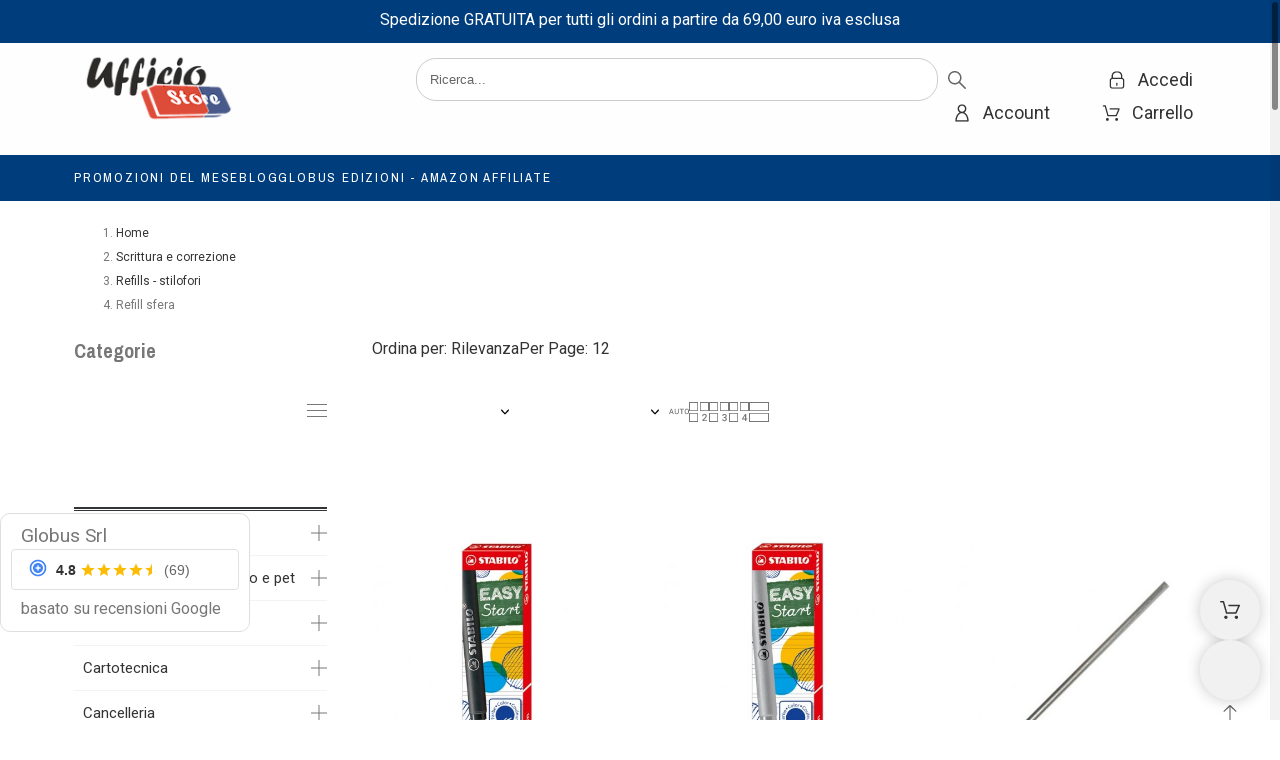

--- FILE ---
content_type: text/html; charset=utf-8
request_url: https://www.ufficiostore.it/1151-refill-sfera
body_size: 41356
content:
<!doctype html>
<html lang="it-IT" data-overlayscrollbars-initialize>

<head>
    
        

    <meta charset="utf-8">


    <meta name="viewport" content="width=device-width, initial-scale=1">


    <title>Refill sfera</title>
    
    <meta name="description" content="">
        <meta name="author" content="support[at]promokit.eu">
    <meta name="copyright" content="promokit.eu">
    <meta name="application-name" content="Alysum Prestashop AMP Template">
            <meta name="application-version" content="211900814">
            
        <script type="application/ld+json">
  {
    "@context": "https://schema.org",
    "@type": "Organization",
    "name" : "UfficioStore",
    "url" : "https://www.ufficiostore.it/",
          "logo": {
        "@type": "ImageObject",
        "url":"https://www.ufficiostore.it/img/logo-1704446937.jpg"
      }
      }
</script>		<link rel="stylesheet" href="https://fonts.googleapis.com/css?family=Archivo+Narrow:100,100italic,200,200italic,300,300italic,400,400italic,500,500italic,600,600italic,700,700italic,800,800italic,900,900italic%7CRoboto:100,100italic,200,200italic,300,300italic,400,400italic,500,500italic,600,600italic,700,700italic,800,800italic,900,900italic&amp;display=swap" media="all">
		<link rel="stylesheet" href="https://fonts.googleapis.com/css?family=Roboto+Slab:100,100italic,200,200italic,300,300italic,400,400italic,500,500italic,600,600italic,700,700italic,800,800italic,900,900italic&amp;display=swap" media="all">
		<link rel="stylesheet" href="https://www.ufficiostore.it/themes/alysum/assets/cache/theme-7a3953212.css" media="all">
	
	


	<script>
			var ceFrontendConfig = {"environmentMode":{"edit":false,"wpPreview":false},"is_rtl":false,"breakpoints":{"xs":0,"sm":480,"md":768,"lg":1025,"xl":1440,"xxl":1600},"version":"2.5.0-in-stock","urls":{"assets":"\/modules\/creativeelements\/views\/"},"productQuickView":0,"settings":{"page":[],"general":{"elementor_global_image_lightbox":"0","elementor_enable_lightbox_in_editor":"yes"}},"post":{"id":"1151040101","title":"Refill sfera","excerpt":""}};
		</script>
        <link rel="preload" href="/modules/creativeelements/views/lib/ceicons/fonts/ceicons.woff2?t6ebnx"
            as="font" type="font/woff2" crossorigin>
        

<script type="application/ld+json">
  {
    "@context": "https://schema.org",
    "@type": "WebPage",
    "isPartOf": {
      "@type": "WebSite",
      "url":  "https://www.ufficiostore.it/",
      "name": "UfficioStore"
    },
    "name": "Refill sfera",
    "url":  "https://www.ufficiostore.it/1151-refill-sfera"
  }
</script>


  <script type="application/ld+json">
    {
      "@context": "https://schema.org",
      "@type": "BreadcrumbList",
      "itemListElement": [
                  {
            "@type": "ListItem",
            "position": 1,
            "name": "Home",
            "item": "https://www.ufficiostore.it/"
          },                  {
            "@type": "ListItem",
            "position": 2,
            "name": "Scrittura e correzione",
            "item": "https://www.ufficiostore.it/887-scrittura-e-correzione"
          },                  {
            "@type": "ListItem",
            "position": 3,
            "name": "Refills - stilofori",
            "item": "https://www.ufficiostore.it/971-refills-stilofori"
          },                  {
            "@type": "ListItem",
            "position": 4,
            "name": "Refill sfera",
            "item": "https://www.ufficiostore.it/1151-refill-sfera"
          }              ]
    }
  </script>
    
    
  <script type="application/ld+json">
  {
    "@context": "https://schema.org",
    "@type": "ItemList",
    "itemListElement": [
          {
        "@type": "ListItem",
        "position": 1,
        "name": "Refill per penna sferografica ergonomica Easyoriginal punta media blu Stabilo scatola 3 pezzi",
        "url": "https://www.ufficiostore.it/refill-sfera/11408-scatola-3-pz-refill-blu-punta-m-per-sferografica-stabilo-easyoriginal-4006381405195.html"
      },          {
        "@type": "ListItem",
        "position": 2,
        "name": "Refill per penna sferografica ergonomica Easyoriginal punta fine blu Stabilo scatola 3 pezzi",
        "url": "https://www.ufficiostore.it/refill-sfera/11409-scatola-3-pz-refill-blu-punta-f-per-sferografica-stabilo-easyoriginal-4006381405188.html"
      },          {
        "@type": "ListItem",
        "position": 3,
        "name": "Minirefill per sfera multifunzione punta media rosso Monteverde conf. 4 pezzi",
        "url": "https://www.ufficiostore.it/refill-sfera/6374-blister-4-minirefill-per-sfera-multifunzione-punta-media-rosso-monteverde.html"
      },          {
        "@type": "ListItem",
        "position": 4,
        "name": "Minirefill per sfera multifunzione punta media verde Monteverde conf. 4 pezzi",
        "url": "https://www.ufficiostore.it/refill-sfera/6375-blister-4-minirefill-per-sfera-multifunzione-punta-media-verde-monteverde.html"
      },          {
        "@type": "ListItem",
        "position": 5,
        "name": "Minirefill per sfera multifunzione punta media nero Monteverde conf. 4 pezzi",
        "url": "https://www.ufficiostore.it/refill-sfera/6372-blister-4-minirefill-per-sfera-multifunzione-punta-media-nero-monteverde.html"
      },          {
        "@type": "ListItem",
        "position": 6,
        "name": "Minirefill per sfera multifunzione punta media blu Monteverde conf. 4 pezzi",
        "url": "https://www.ufficiostore.it/refill-sfera/6373-blister-4-minirefill-per-sfera-multifunzione-punta-media-blu-monteverde.html"
      },          {
        "@type": "ListItem",
        "position": 7,
        "name": "Refill Gel per sfera Montblanc punta media nero Monteverde conf. 2 pezzi",
        "url": "https://www.ufficiostore.it/refill-sfera/6386-blister-2-refill-gel-per-sfera-montblanc-ar-nero-punta-media.html"
      },          {
        "@type": "ListItem",
        "position": 8,
        "name": "Refill Gel per sfera Montblanc punta media blu Monteverde conf. 2 pezzi",
        "url": "https://www.ufficiostore.it/refill-sfera/6387-blister-2-refill-gel-per-sfera-montblanc-ar-blu-punta-media.html"
      },          {
        "@type": "ListItem",
        "position": 9,
        "name": "Refill sfera QuinkFlow punta media metallo nero Parker blister 3 pezzi",
        "url": "https://www.ufficiostore.it/refill-sfera/34985-refill-sfera-quinkflow-punta-media-nero-parker-blister-3-pezzi.html"
      },          {
        "@type": "ListItem",
        "position": 10,
        "name": "Refill sfera QuinkFlow punta media metallo blu Parker blister 3 pezzi",
        "url": "https://www.ufficiostore.it/refill-sfera/34986-refill-sfera-quinkflow-punta-media-blu-parker-blister-3-pezzi.html"
      },          {
        "@type": "ListItem",
        "position": 11,
        "name": "Refill per sfera Montblanc punta media nero Monteverde conf. 2 pezzi",
        "url": "https://www.ufficiostore.it/refill-sfera/6364-blister-2-refill-per-sfera-montblanc-ar-nero-punta-media.html"
      },          {
        "@type": "ListItem",
        "position": 12,
        "name": "Refill per sfera Montblanc punta large nero Monteverde conf. 2 pezzi",
        "url": "https://www.ufficiostore.it/refill-sfera/6366-blister-2-refill-per-sfera-montblanc-ar-nero-punta-large.html"
      }        ]
  }
</script>

    
        
                
                            
        <link rel="next" href="https://www.ufficiostore.it/1151-refill-sfera?page=2">    
    
        <meta property="og:url" content="https://www.ufficiostore.it/1151-refill-sfera">
        <meta property="og:title" content="Refill sfera">
        <meta property="og:locale" content="it-IT">
        <meta property="og:site_name" content="UfficioStore">
                    <meta property="og:type" content="website">
            <meta property="og:description" content="">
            <meta property="og:image" content="https://www.ufficiostore.it/img/logo-1704446937.jpg">
                    
    
        <link rel="canonical" href="https://www.ufficiostore.it/1151-refill-sfera">
    
    
            



    <link rel="icon" type="image/vnd.microsoft.icon" href="https://www.ufficiostore.it/img/favicon.ico?1735914768">
    <link rel="icon shortcut" type="image/x-icon" href="https://www.ufficiostore.it/img/favicon.ico?1735914768">



    <link rel="preconnect" href="https://cdnjs.cloudflare.com" crossorigin>
<link rel="preconnect" href="https://fonts.gstatic.com"> 
<link rel="preload" href="https://fonts.googleapis.com/css?family=Roboto:400%7CArchivo+Narrow:400,500%7C" as="style">
<link rel="stylesheet" href="https://fonts.googleapis.com/css?family=Roboto:400%7CArchivo+Narrow:400,500%7C">



        <script>
                    var btGapTag = {"tagContent":{"tracking_type":{"label":"tracking_type","value":"view_item_list"},"contents":{"label":"contents","value":[{"item_id":11408,"item_name":"Refill per penna sferografica ergonomica Easyoriginal punta media blu Stabilo scatola 3 pezzi","currency":"EUR","item_category":"Refill sfera","price":2.29,"item_brand":"STABILO","quantity":1},{"item_id":11409,"item_name":"Refill per penna sferografica ergonomica Easyoriginal punta fine blu Stabilo scatola 3 pezzi","currency":"EUR","item_category":"Refill sfera","price":2.29,"item_brand":"STABILO","quantity":1},{"item_id":6374,"item_name":"Minirefill per sfera multifunzione punta media rosso Monteverde conf. 4 pezzi","currency":"EUR","item_category":"Refill sfera","price":8.63,"item_brand":"MONTEVERDE","quantity":1},{"item_id":6375,"item_name":"Minirefill per sfera multifunzione punta media verde Monteverde conf. 4 pezzi","currency":"EUR","item_category":"Refill sfera","price":8.63,"item_brand":"MONTEVERDE","quantity":1},{"item_id":6372,"item_name":"Minirefill per sfera multifunzione punta media nero Monteverde conf. 4 pezzi","currency":"EUR","item_category":"Refill sfera","price":8.63,"item_brand":"MONTEVERDE","quantity":1},{"item_id":6373,"item_name":"Minirefill per sfera multifunzione punta media blu Monteverde conf. 4 pezzi","currency":"EUR","item_category":"Refill sfera","price":8.63,"item_brand":"MONTEVERDE","quantity":1},{"item_id":6386,"item_name":"Refill Gel per sfera Montblanc punta media nero Monteverde conf. 2 pezzi","currency":"EUR","item_category":"Refill sfera","price":11.22,"item_brand":"MONTEVERDE","quantity":1},{"item_id":6387,"item_name":"Refill Gel per sfera Montblanc punta media blu Monteverde conf. 2 pezzi","currency":"EUR","item_category":"Refill sfera","price":11.22,"item_brand":"MONTEVERDE","quantity":1},{"item_id":34985,"item_name":"Refill sfera QuinkFlow punta media metallo nero Parker blister 3 pezzi","currency":"EUR","item_category":"Refill sfera","price":12.16,"item_brand":"PARKER","quantity":1},{"item_id":34986,"item_name":"Refill sfera QuinkFlow punta media metallo blu Parker blister 3 pezzi","currency":"EUR","item_category":"Refill sfera","price":12.16,"item_brand":"PARKER","quantity":1},{"item_id":6364,"item_name":"Refill per sfera Montblanc punta media nero Monteverde conf. 2 pezzi","currency":"EUR","item_category":"Refill sfera","price":11.22,"item_brand":"MONTEVERDE","quantity":1},{"item_id":6366,"item_name":"Refill per sfera Montblanc punta large nero Monteverde conf. 2 pezzi","currency":"EUR","item_category":"Refill sfera","price":11.22,"item_brand":"MONTEVERDE","quantity":1}]},"coupon_name":{"label":"coupon","value":"no_coupon"},"value":{"label":"value","value":null},"content_name":{"label":"content_name","value":"Refill sfera"},"content_category":{"label":"content_category","value":"'Refill sfera'"}},"elementCategoryProduct":"article.product-miniature","elementShipping":"input[type=radio]","elementPayment":".ps-shown-by-js","elementlogin":"button#submit-login","elementsignup":"div.no-account","elementWishCat":"button.wishlist-button-add","elementWishProd":"button.wishlist-button-add","gaId":"G-XM009CJEWF","gaEnable":"1","ajaxUrl":"https:\/\/www.ufficiostore.it\/module\/ganalyticspro\/ajax","token":"920038b519b89f35d78f696af28e6065","bRefund":false,"bPartialRefund":false,"bUseConsent":"0","bUseAxeption":"0","bConsentHtmlElement":"","bConsentHtmlElementSecond":"","iConsentConsentLvl":0,"referer":null,"acbIsInstalled":false,"tagCurrency":"EUR","gaUserId":0};
                    var minqcConditionsUrl = "https:\/\/www.ufficiostore.it\/carrello?ajax=1&getMinqcConditions=1";
                    var minqcErrorsUrl = "https:\/\/www.ufficiostore.it\/carrello?ajax=1&getMinqcErrors=1";
                    var minqcRefreshErrorsInCart = false;
                    var myprestaloyaltyurl = "https:\/\/www.ufficiostore.it\/carrello?ajax=1&myprestaloyaltyurl=1";
                    var pkcaptcha = {"key":"6Lc7HekqAAAAAOFMAqCLtT6_Smw62L4xG5jB2OQ0","contactform":"1","createaccount":"1","createaccount_dd":"1"};
                    var pkcookies = {"notice_banner_type":"simple","consent_type":"implied","palette":"light","website_privacy_policy_url":"https:\/\/www.iubenda.com\/privacy-policy\/77278413","cookie_duration":"365","show_cookie_button":false,"strictly-necessary":[],"functionality":["pkfavorites","pkcompare"],"tracking":[],"targeting":[]};
                    var pkelements = {"controller":"https:\/\/www.ufficiostore.it\/module\/pkelements\/actions","searchController":"https:\/\/www.ufficiostore.it\/module\/pkelements\/search","formsController":"https:\/\/www.ufficiostore.it\/module\/pkelements\/forms"};
                    var pkextproduct = {"frontController":"https:\/\/www.ufficiostore.it\/module\/pkextproduct\/actions","products":{"1174":{"sizeh":"1x","sizev":"1x","url":{"1":""},"text":{"1":""},"img":""},"2742":{"sizeh":"1x","sizev":"1x","url":{"1":""},"text":{"1":""},"img":""},"10306":{"sizeh":"1x","sizev":"1x","url":{"1":""},"text":{"1":""},"img":""},"1405":{"sizeh":"1x","sizev":"1x","url":{"1":""},"text":{"1":""},"img":""},"20771":{"sizeh":"1x","sizev":"1x","url":{"1":""},"text":{"1":""},"img":""},"3744":{"sizeh":"1x","sizev":"1x","url":{"1":""},"text":{"1":""},"img":""},"1727":{"sizeh":"1x","sizev":"1x","url":{"1":""},"text":{"1":""},"img":""},"6081":{"sizeh":"1x","sizev":"1x","url":{"1":""},"text":{"1":""},"img":""},"11607":{"sizeh":"1x","sizev":"1x","url":{"1":""},"text":{"1":""},"img":""},"11608":{"sizeh":"1x","sizev":"1x","url":{"1":""},"text":{"1":""},"img":""},"26075":{"sizeh":"1x","sizev":"1x","url":{"1":""},"text":{"1":""},"img":""},"11291":{"sizeh":"1x","sizev":"1x","url":{"1":""},"text":{"1":""},"img":""},"8235":{"sizeh":"1x","sizev":"1x","url":{"1":""},"text":{"1":""},"img":""},"29626":{"sizeh":"1x","sizev":"1x","url":{"1":""},"text":{"1":""},"img":""},"20822":{"sizeh":"1x","sizev":"1x","url":{"1":""},"text":{"1":""},"img":""},"8437":{"sizeh":"1x","sizev":"1x","url":{"1":""},"text":{"1":""},"img":""},"426":{"sizeh":"1x","sizev":"1x","url":{"1":""},"text":{"1":""},"img":""},"452":{"sizeh":"1x","sizev":"1x","url":{"1":""},"text":{"1":""},"img":""},"457":{"sizeh":"1x","sizev":"1x","url":{"1":""},"text":{"1":""},"img":""},"15873":{"sizeh":"1x","sizev":"1x","url":{"1":""},"text":{"1":""},"img":""},"2163":{"sizeh":"1x","sizev":"1x","url":{"1":""},"text":{"1":""},"img":""},"8288":{"sizeh":"1x","sizev":"1x","url":{"1":""},"text":{"1":""},"img":""},"5880":{"sizeh":"1x","sizev":"1x","url":{"1":""},"text":{"1":""},"img":""},"2363":{"sizeh":"1x","sizev":"1x","url":{"1":""},"text":{"1":""},"img":""},"10785":{"sizeh":"1x","sizev":"1x","url":{"1":""},"text":{"1":""},"img":""},"8264":{"sizeh":"1x","sizev":"1x","url":{"1":""},"text":{"1":""},"img":""},"27073":{"sizeh":"1x","sizev":"1x","url":{"1":""},"text":{"1":""},"img":""},"1873":{"sizeh":"1x","sizev":"1x","url":{"1":""},"text":{"1":""},"img":""},"6634":{"sizeh":"1x","sizev":"1x","url":{"1":""},"text":{"1":""},"img":""},"256":{"sizeh":"1x","sizev":"1x","url":{"1":""},"text":{"1":""},"img":""},"7257":{"sizeh":"1x","sizev":"1x","url":{"1":""},"text":{"1":""},"img":""},"20824":{"sizeh":"1x","sizev":"1x","url":{"1":""},"text":{"1":""},"img":""},"11":{"sizeh":"1x","sizev":"1x","url":{"1":""},"text":{"1":""},"img":""},"12621":{"sizeh":"1x","sizev":"1x","url":{"1":""},"text":{"1":""},"img":""},"8946":{"sizeh":"1x","sizev":"1x","url":{"1":""},"text":{"1":""},"img":""},"20826":{"sizeh":"1x","sizev":"1x","url":{"1":""},"text":{"1":""},"img":""},"20828":{"sizeh":"1x","sizev":"1x","url":{"1":""},"text":{"1":""},"img":""},"20823":{"sizeh":"1x","sizev":"1x","url":{"1":""},"text":{"1":""},"img":""},"315":{"sizeh":"1x","sizev":"1x","url":{"1":""},"text":{"1":""},"img":""},"4337":{"sizeh":"1x","sizev":"1x","url":{"1":""},"text":{"1":""},"img":""},"25267":{"sizeh":"1x","sizev":"1x","url":{"1":""},"text":{"1":""},"img":""},"1770":{"sizeh":"1x","sizev":"1x","url":{"1":""},"text":{"1":""},"img":""},"27153":{"sizeh":"1x","sizev":"1x","url":{"1":""},"text":{"1":""},"img":""},"22018":{"sizeh":"1x","sizev":"1x","url":{"1":""},"text":{"1":""},"img":""},"229":{"sizeh":"1x","sizev":"1x","url":{"1":""},"text":{"1":""},"img":""},"1191":{"sizeh":"1x","sizev":"1x","url":{"1":""},"text":{"1":""},"img":""},"1642":{"sizeh":"1x","sizev":"1x","url":{"1":""},"text":{"1":""},"img":""},"1638":{"sizeh":"1x","sizev":"1x","url":{"1":""},"text":{"1":""},"img":""},"24538":{"sizeh":"1x","sizev":"1x","url":{"1":""},"text":{"1":""},"img":""},"190":{"sizeh":"1x","sizev":"1x","url":{"1":""},"text":{"1":""},"img":""},"176":{"sizeh":"1x","sizev":"1x","url":{"1":""},"text":{"1":""},"img":""},"38020":{"sizeh":"1x","sizev":"1x","url":{"1":""},"text":{"1":""},"img":""},"37717":{"sizeh":"1x","sizev":"1x","url":{"1":""},"text":{"1":""},"img":""},"19261":{"sizeh":"1x","sizev":"1x","url":{"1":""},"text":{"1":""},"img":""},"30469":{"sizeh":"1x","sizev":"1x","url":{"1":""},"text":{"1":""},"img":""}},"config":{"rootId":"#js-product-list","miniature":".js-product-miniature","parentMiniature":".product","method":"js","allowedPages":{"category":0,"manufacturer":1,"best-sales":2,"new-products":3,"prices-drop":4,"search":5,"supplier":6}}};
                    var pkfacebook = {"general_appid":"","general_pageid":"","chat_state":"","chat_color":"#3193FF","facebook_position":"bottomright","chat_delay":"5","chat_simple":"1","chat_simple_link":"https:\/\/m.me\/promokit.eu","comments_state":"","comments_tab":"1","comments_width":"100%","comments_number":"10","comments_admins":"","login_state":"","login_redirect":"no_redirect","login_parent":".forgot-password","whatsapp_state":"","whatsapp_type":"personal","whatsapp_position":"bottomleft","whatsapp_group":"","whatsapp_number":"","product_page_url":"https:\/\/www.ufficiostore.it\/1151-refill-sfera","controller":"https:\/\/www.ufficiostore.it\/module\/pkfacebook\/user","login_destination":"https:\/\/www.ufficiostore.it\/account","phrases":{"login":"Log in"}};
                    var pktheme = {"presets_preset":"electronics","gs_admin_link":"0","gs_totop":true,"gs_cart_icon_fixed":true,"gs_latin_ext":false,"gs_cyrillic":false,"header_builder":"electronics-header","header_builder_mobile":"mobile-header","header_sticky":true,"header_sticky_class":"header-sticky","footer_builder":"electronics-footer","footer_builder_mobile":0,"hp_builder":"electronics-home","hp_builder_mobile":"electronics-home","cp_builder_layout":0,"cp_page_width":"fixed","cp_listing_view":true,"cp_view_switcher":true,"cp_cols_switcher":true,"cp_perpage":true,"cp_category_preview":false,"cp_subcategories":false,"cp_category_description":false,"cp_collapse_filter":true,"cp_items_width":{"grid-template-columns":200},"cp_item_gap":{"grid-column-gap":40},"pp_builder_layout":0,"pp_share":false,"pp_countdown":true,"pp_innnerzoom":false,"pp_updownbuttons":true,"pp_builder_thumbs":true,"pp_product_tabs":true,"pp_details_tab":"1","pp_description_tab":true,"pp_vertical_tabs":false,"pp_viewed_products":true,"pp_category_products":true,"pp_crosselling":true,"pp_accessories":true,"cont_layout":0,"cont_show_map":false,"cont_map_zoom_level":"10","cont_map_custom_style":true,"cont_longitude":"-0.4932303","cont_latitude":"39.4240166","cont_map_provider":"google","cont_leaflet_api_key":"","cont_google_api_key":null,"cont_address_block":true,"cont_email_block":true,"cont_phones_block":true,"cont_service_block":true,"pm_details_layout_type":0,"pm_details_layout":"pm_details_layout1","pm_qw_button":true,"pm_atc_button":true,"pm_colors":false,"pm_labels":true,"pm_countdown":false,"pm_hover_image":true,"pm_hover_image_number":"3","pm_filter_image":false,"pm_title":true,"pm_image_type":"home_default","pm_title_multiline":true,"pm_brand":true,"pm_desc":false,"pm_price":true,"pm_stars":true,"pm_attr":0,"pm_feature":-1,"sharing_facebook":true,"sharing_twitter":true,"sharing_pinterest":true,"sharing_email":true,"sharing_whatsapp":true,"sharing_telegram":false,"sharing_tumblr":false,"sharing_linkedin":false,"sharing_reddit":false,"mt_countdown":true,"mt_date_until":"2023-01-09","mt_notify":false,"mobile_breakpoint":"1024","mobile_show_bottom_panel":true,"mobile_show_cart":true,"mobile_show_myaccount":true,"mobile_show_search":true,"mobile_show_pknav":true,"mobile_show_favorites_single":true,"breakpoints":{"mobile":768,"tablet":1024,"laptop":1280}};
                    var prestashop = {"cart":{"products":[],"totals":{"total":{"type":"total","label":"Totale","amount":0,"value":"0,00\u00a0\u20ac"},"total_including_tax":{"type":"total","label":"Totale (tasse incl.)","amount":0,"value":"0,00\u00a0\u20ac"},"total_excluding_tax":{"type":"total","label":"Totale (tasse escl.)","amount":0,"value":"0,00\u00a0\u20ac"}},"subtotals":{"products":{"type":"products","label":"Subtotale","amount":0,"value":"0,00\u00a0\u20ac"},"discounts":null,"shipping":{"type":"shipping","label":"Spedizione","amount":0,"value":""},"tax":null},"products_count":0,"summary_string":"0 articoli","vouchers":{"allowed":1,"added":[]},"discounts":[],"minimalPurchase":0,"minimalPurchaseRequired":""},"currency":{"id":1,"name":"Euro","iso_code":"EUR","iso_code_num":"978","sign":"\u20ac"},"customer":{"lastname":null,"firstname":null,"email":null,"birthday":null,"newsletter":null,"newsletter_date_add":null,"optin":null,"website":null,"company":null,"siret":null,"ape":null,"is_logged":false,"gender":{"type":null,"name":null},"addresses":[]},"country":{"id_zone":1,"id_currency":0,"call_prefix":39,"iso_code":"IT","active":"1","contains_states":"1","need_identification_number":"1","need_zip_code":"1","zip_code_format":"NNNNN","display_tax_label":"1","name":"Italia","id":10},"language":{"name":"Italiano (Italian)","iso_code":"it","locale":"it-IT","language_code":"it","active":"1","is_rtl":"0","date_format_lite":"d\/m\/Y","date_format_full":"d\/m\/Y H:i:s","id":1},"page":{"title":"","canonical":"https:\/\/www.ufficiostore.it\/1151-refill-sfera","meta":{"title":"Refill sfera","description":"","keywords":"","robots":"index"},"page_name":"category","body_classes":{"lang-it":true,"lang-rtl":false,"country-IT":true,"currency-EUR":true,"layout-left-column":true,"page-category":true,"tax-display-enabled":true,"page-customer-account":false,"category-id-1151":true,"category-Refill sfera":true,"category-id-parent-971":true,"category-depth-level-4":true},"admin_notifications":[],"password-policy":{"feedbacks":{"0":"Molto debole","1":"Debole","2":"Media","3":"Forte","4":"Molto forte","Straight rows of keys are easy to guess":"I tasti consecutivi sono facili da indovinare","Short keyboard patterns are easy to guess":"Gli schemi brevi sulla tastiera sono facili da indovinare","Use a longer keyboard pattern with more turns":"Utilizza uno schema pi\u00f9 lungo sulla tastiera con pi\u00f9 variazioni","Repeats like \"aaa\" are easy to guess":"Le ripetizioni come \u201caaa\u201d sono facili da indovinare","Repeats like \"abcabcabc\" are only slightly harder to guess than \"abc\"":"Le ripetizioni come \u201cabcabcabc\u201d sono solo leggermente pi\u00f9 difficili da indovinare rispetto ad \u201cabc\u201d","Sequences like abc or 6543 are easy to guess":"Le sequenze come \"abc\" o 6543 sono facili da indovinare","Recent years are easy to guess":"Gli anni recenti sono facili da indovinare","Dates are often easy to guess":"Le date sono spesso facili da indovinare","This is a top-10 common password":"Questa \u00e8 una delle 10 password pi\u00f9 comuni","This is a top-100 common password":"Questa \u00e8 una delle 100 password pi\u00f9 comuni","This is a very common password":"Questa password \u00e8 molto comune","This is similar to a commonly used password":"Questa password \u00e8 simile a un\u2019altra comunemente utilizzata","A word by itself is easy to guess":"Una parola di per s\u00e9 \u00e8 facile da indovinare","Names and surnames by themselves are easy to guess":"Nomi e cognomi sono di per s\u00e9 facili da indovinare","Common names and surnames are easy to guess":"Nomi e cognomi comuni sono facili da indovinare","Use a few words, avoid common phrases":"Utilizza diverse parole, evita le frasi comuni","No need for symbols, digits, or uppercase letters":"Nessun bisogno di simboli, cifre o lettere maiuscole","Avoid repeated words and characters":"Evita parole e caratteri ripetuti","Avoid sequences":"Evita le sequenze","Avoid recent years":"Evita gli anni recenti","Avoid years that are associated with you":"Evita gli anni associati a te","Avoid dates and years that are associated with you":"Evita date e anni associati a te","Capitalization doesn't help very much":"Le maiuscole non sono molto efficaci","All-uppercase is almost as easy to guess as all-lowercase":"Tutto maiuscolo \u00e8 quasi altrettanto facile da indovinare di tutto minuscolo","Reversed words aren't much harder to guess":"Le parole al contrario non sono molto pi\u00f9 difficili da indovinare","Predictable substitutions like '@' instead of 'a' don't help very much":"Sostituzioni prevedibili come \"@\" invece di \"a\" non sono molto efficaci","Add another word or two. Uncommon words are better.":"Aggiungi una o due parole in pi\u00f9. Le parole insolite sono pi\u00f9 sicure."}}},"shop":{"name":"UfficioStore","logo":"https:\/\/www.ufficiostore.it\/img\/logo-1704446937.jpg","stores_icon":"https:\/\/www.ufficiostore.it\/img\/logo_stores.png","favicon":"https:\/\/www.ufficiostore.it\/img\/favicon.ico"},"core_js_public_path":"\/themes\/","urls":{"base_url":"https:\/\/www.ufficiostore.it\/","current_url":"https:\/\/www.ufficiostore.it\/1151-refill-sfera","shop_domain_url":"https:\/\/www.ufficiostore.it","img_ps_url":"https:\/\/www.ufficiostore.it\/img\/","img_cat_url":"https:\/\/www.ufficiostore.it\/img\/c\/","img_lang_url":"https:\/\/www.ufficiostore.it\/img\/l\/","img_prod_url":"https:\/\/www.ufficiostore.it\/img\/p\/","img_manu_url":"https:\/\/www.ufficiostore.it\/img\/m\/","img_sup_url":"https:\/\/www.ufficiostore.it\/img\/su\/","img_ship_url":"https:\/\/www.ufficiostore.it\/img\/s\/","img_store_url":"https:\/\/www.ufficiostore.it\/img\/st\/","img_col_url":"https:\/\/www.ufficiostore.it\/img\/co\/","img_url":"https:\/\/www.ufficiostore.it\/themes\/alysum\/assets\/img\/","css_url":"https:\/\/www.ufficiostore.it\/themes\/alysum\/assets\/css\/","js_url":"https:\/\/www.ufficiostore.it\/themes\/alysum\/assets\/js\/","pic_url":"https:\/\/www.ufficiostore.it\/upload\/","theme_assets":"https:\/\/www.ufficiostore.it\/themes\/alysum\/assets\/","theme_dir":"https:\/\/www.ufficiostore.it\/themes\/alysum\/","pages":{"address":"https:\/\/www.ufficiostore.it\/indirizzo","addresses":"https:\/\/www.ufficiostore.it\/indirizzi","authentication":"https:\/\/www.ufficiostore.it\/login","manufacturer":"https:\/\/www.ufficiostore.it\/marche","cart":"https:\/\/www.ufficiostore.it\/carrello","category":"https:\/\/www.ufficiostore.it\/index.php?controller=category","cms":"https:\/\/www.ufficiostore.it\/index.php?controller=cms","contact":"https:\/\/www.ufficiostore.it\/contattaci","discount":"https:\/\/www.ufficiostore.it\/buoni-sconto","guest_tracking":"https:\/\/www.ufficiostore.it\/tracciatura-ospite","history":"https:\/\/www.ufficiostore.it\/cronologia-ordini","identity":"https:\/\/www.ufficiostore.it\/dati-personali","index":"https:\/\/www.ufficiostore.it\/","my_account":"https:\/\/www.ufficiostore.it\/account","order_confirmation":"https:\/\/www.ufficiostore.it\/conferma-ordine","order_detail":"https:\/\/www.ufficiostore.it\/index.php?controller=order-detail","order_follow":"https:\/\/www.ufficiostore.it\/segui-ordine","order":"https:\/\/www.ufficiostore.it\/ordine","order_return":"https:\/\/www.ufficiostore.it\/index.php?controller=order-return","order_slip":"https:\/\/www.ufficiostore.it\/buono-ordine","pagenotfound":"https:\/\/www.ufficiostore.it\/pagina-non-trovata","password":"https:\/\/www.ufficiostore.it\/recupero-password","pdf_invoice":"https:\/\/www.ufficiostore.it\/index.php?controller=pdf-invoice","pdf_order_return":"https:\/\/www.ufficiostore.it\/index.php?controller=pdf-order-return","pdf_order_slip":"https:\/\/www.ufficiostore.it\/index.php?controller=pdf-order-slip","prices_drop":"https:\/\/www.ufficiostore.it\/offerte","product":"https:\/\/www.ufficiostore.it\/index.php?controller=product","registration":"https:\/\/www.ufficiostore.it\/index.php?controller=registration","search":"https:\/\/www.ufficiostore.it\/ricerca","sitemap":"https:\/\/www.ufficiostore.it\/mappa-del-sito","stores":"https:\/\/www.ufficiostore.it\/negozi","supplier":"https:\/\/www.ufficiostore.it\/fornitori","new_products":"https:\/\/www.ufficiostore.it\/nuovi-prodotti","brands":"https:\/\/www.ufficiostore.it\/marche","register":"https:\/\/www.ufficiostore.it\/index.php?controller=registration","order_login":"https:\/\/www.ufficiostore.it\/ordine?login=1"},"alternative_langs":[],"actions":{"logout":"https:\/\/www.ufficiostore.it\/?mylogout="},"no_picture_image":{"bySize":{"small_default":{"url":"https:\/\/www.ufficiostore.it\/img\/p\/it-default-small_default.jpg","width":80,"height":104},"cart_default":{"url":"https:\/\/www.ufficiostore.it\/img\/p\/it-default-cart_default.jpg","width":126,"height":163},"home_default":{"url":"https:\/\/www.ufficiostore.it\/img\/p\/it-default-home_default.jpg","width":380,"height":494},"medium_default":{"url":"https:\/\/www.ufficiostore.it\/img\/p\/it-default-medium_default.jpg","width":500,"height":650},"large_default":{"url":"https:\/\/www.ufficiostore.it\/img\/p\/it-default-large_default.jpg","width":1000,"height":1300}},"small":{"url":"https:\/\/www.ufficiostore.it\/img\/p\/it-default-small_default.jpg","width":80,"height":104},"medium":{"url":"https:\/\/www.ufficiostore.it\/img\/p\/it-default-home_default.jpg","width":380,"height":494},"large":{"url":"https:\/\/www.ufficiostore.it\/img\/p\/it-default-large_default.jpg","width":1000,"height":1300},"legend":""}},"configuration":{"display_taxes_label":true,"display_prices_tax_incl":false,"is_catalog":false,"show_prices":true,"opt_in":{"partner":false},"quantity_discount":{"type":"price","label":"Prezzo unitario"},"voucher_enabled":1,"return_enabled":0},"field_required":[],"breadcrumb":{"links":[{"title":"Home","url":"https:\/\/www.ufficiostore.it\/"},{"title":"Scrittura e correzione","url":"https:\/\/www.ufficiostore.it\/887-scrittura-e-correzione"},{"title":"Refills - stilofori","url":"https:\/\/www.ufficiostore.it\/971-refills-stilofori"},{"title":"Refill sfera","url":"https:\/\/www.ufficiostore.it\/1151-refill-sfera"}],"count":4},"link":{"protocol_link":"https:\/\/","protocol_content":"https:\/\/"},"time":1768999503,"static_token":"920038b519b89f35d78f696af28e6065","token":"ab4de030251fb08f7d71de66a8ee872c","debug":false};
                    var psemailsubscription_subscription = "https:\/\/www.ufficiostore.it\/module\/ps_emailsubscription\/subscription";
                    var psr_icon_color = "#014785";
                    var revSliderVersion = "6.2.21.8";
            </script>



    <style>
    .kboverlaygg {
        width: 100%;
        height: 100%;
        position: fixed;
        background: rgba(0,0,0,0.5);
        z-index: 9;
    }
</style>
<script type="text/javascript">
    var abd_ajax_url = '/index.php?fc=module&module=abandonedcart&controller=cron'; </script>
<script type="text/javascript">
	//<![CDATA[
		var dualPriceConfigData = JSON.parse('{\"show_on_home_page\":\"0\",\"show_in_product_detail\":\"1\",\"show_in_categories\":\"0\",\"show_in_add_to_cart_popup\":\"0\",\"show_in_asociative_products\":\"0\",\"customer_groups_group_1\":true,\"customer_groups_group_2\":true,\"customer_groups_group_3\":true,\"customer_groups_group_4\":true,\"customer_groups_group_5\":true,\"customer_groups_group_6\":true,\"customer_groups_group_7\":true,\"languages_lang_1\":true,\"currencies_currency_1\":true,\"show_price_if\":\"0\",\"prices_to_show\":\"0\",\"tax_excl_first\":\"1\",\"size_ratio_between_prices\":\"3\",\"tax_incl_color\":\"rgb(0, 0, 0)\",\"tax_excl_color\":\"rgb(0, 151, 12)\",\"show_tax_incl_label\":\"1\",\"tax_incl_label_name\":{\"1\":\"Iva Inclusa\"},\"show_tax_excl_label\":\"1\",\"tax_excl_label_name\":{\"1\":\"Iva Esclusa\"},\"show_old_prices\":\"1\",\"old_prices_to_show\":\"2\",\"old_price_tax_excl_first\":\"0\",\"size_ratio_old_prices\":\"3\",\"old_prices_color\":\"rgb(164, 14, 28)\",\"show_line_through_old_prices\":\"1\",\"old_price_before_standard_price\":\"1\",\"show_advanced_settings\":\"0\",\"opened_tab\":\"old_prices\",\"miniature_root_path\":\".product-miniature\",\"miniature_price_path\":\".price\",\"miniature_old_price_path\":\".regular-price\",\"detail_price_path\":\".product-prices\",\"detail_quantity_path\":\"#quantity_wanted\",\"detail_parent_path\":\"#main\",\"quickview_parent_path\":\".modal\",\"summary_popup_parent_path\":\"#blockcart-modal.in\",\"summary_popup_product_path\":\"#blockcart-modal.in .product-name ~ p:not(:has(strong))\"}');
		var domElementPaths = JSON.parse('[{\"type\":\"text\",\"label\":\"Percorso principale per miniatura del prodotto\",\"name\":\"miniature_root_path\",\"class\":\"miniatureRootPath\",\"required\":false,\"lang\":false,\"init_value\":\".product-miniature\"},{\"type\":\"text\",\"label\":\"Percorso per il prezzo nella miniatura del prodotto\",\"name\":\"miniature_price_path\",\"class\":\"miniaturePricePath\",\"required\":false,\"lang\":false,\"init_value\":\".price\"},{\"type\":\"text\",\"label\":\"Percorso per il prezzo non scontato nella miniatura del prodotto\",\"name\":\"miniature_old_price_path\",\"class\":\"miniatureOldPricePath\",\"required\":false,\"lang\":false,\"init_value\":\".regular-price\"},{\"type\":\"text\",\"label\":\"Percorso per il prezzo del prodotto nella scheda prodotto\",\"name\":\"detail_price_path\",\"class\":\"detailPricePath\",\"required\":false,\"lang\":false,\"init_value\":\".product-prices\"},{\"type\":\"text\",\"label\":\"Percorso per il campo quantit\\u00e0 del prodotto nella scheda prodotto\",\"name\":\"detail_quantity_path\",\"class\":\"detailQuantityPath\",\"required\":false,\"lang\":false,\"init_value\":\"#quantity_wanted\"},{\"type\":\"text\",\"label\":\"Percorso principale per dettaglio del prodotto\",\"name\":\"detail_parent_path\",\"class\":\"detailParentPath\",\"required\":false,\"lang\":false,\"init_value\":\"#main\"},{\"type\":\"text\",\"label\":\"Percorso principale per anteprima veloce del dettaglio prodotto\",\"name\":\"quickview_parent_path\",\"class\":\"quickviewParentPath\",\"required\":false,\"lang\":false,\"init_value\":\".modal\"},{\"type\":\"text\",\"label\":\"Percorso principale per la finestra pop-up dopo che il prodotto \\u00e8 stato aggiunto al carrello\",\"name\":\"summary_popup_parent_path\",\"class\":\"summaryPopupParentPath\",\"required\":false,\"lang\":false,\"init_value\":\"#blockcart-modal.in\"},{\"type\":\"text\",\"label\":\"Percorsco per il prezzo del prodotto nella finestra pop-up dopo che il prodotto \\u00e8 stato aggiunto al carrello\",\"name\":\"summary_popup_product_path\",\"class\":\"summaryPopupProductPath\",\"required\":false,\"lang\":false,\"init_value\":\"#blockcart-modal.in .product-name ~ p:not(:has(strong))\"}]');
		var productCombinationsControllerLink = 'https://www.ufficiostore.it/module/dualpricedisplaypro/ProductCombinations';
		var baseDir = 'https://www.ufficiostore.it/';
		var ltPs1740 = Boolean('');
	//]]>
</script>

<div id="dualDisplayProWrapperModel">
	<span class="dualDisplayPro productInModal">
		<span class="priceDisplay">
												<span style="color: rgb(0, 151, 12)" class="priceWithoutTax"><span class="priceWrapper"></span> <span class="labelWrapper"> Iva Esclusa</span></span>
													<span style="color: rgb(0, 0, 0)" class="priceWithTax"><span class="priceWrapper"></span> <span class="labelWrapper"> Iva Inclusa</span></span>
									</span>
	<span>
</div>	<script async src="https://www.googletagmanager.com/gtag/js?id=G-XM009CJEWF"></script>



    
</head>

<body id="category" class="lang-it country-it currency-eur layout-left-column page-category tax-display-enabled category-id-1151 category-refill-sfera category-id-parent-971 category-depth-level-4 pm_details_layout1 category-page-width-fixed elementor-page elementor-page-1151040101" data-overlayscrollbars-initialize>

    
        
    

    
        
            






    

<header id="header">
    
            <template id="mobile-header-template">
                            
                    <div data-elementor-type="page" data-elementor-id="10010000" class="elementor elementor-10010000 elementor-bc-flex-widget" data-elementor-settings="[]">
            <div class="elementor-inner">
                <div class="elementor-section-wrap">
                            <section class="elementor-element elementor-element-8aa3ae1 elementor-section-full_width elementor-section-height-default elementor-section-height-default elementor-section elementor-top-section" data-id="8aa3ae1" data-element_type="section">
                            <div class="elementor-container elementor-column-gap-default">
                <div class="elementor-row">
                <div class="elementor-element elementor-element-1001ad6b elementor-hidden-desktop elementor-column elementor-col-33 elementor-top-column" data-id="1001ad6b" data-element_type="column">
            <div class="elementor-column-wrap elementor-element-populated">
                <div class="elementor-widget-wrap">
                <div class="elementor-element elementor-element-3dd4eb93 elementor-widget elementor-widget-pklogo" data-id="3dd4eb93" data-element_type="widget" data-widget_type="pklogo.default">
                <div class="elementor-widget-container">
        <div class="header_logo h-100 w-100">
        <div class="logo-link-wrap">
        <a class="header_logo_img dib" href="https://www.ufficiostore.it/" title="UfficioStore">
        <img class="logo" src="https://www.ufficiostore.it/img/logo-1704446937.jpg" alt="UfficioStore" width="151" height="70" style="min-width:151px;width:151px;height:70px;">
    </a>
  </div></div>        </div>
                </div>
                        </div>
            </div>
        </div>
                <div class="elementor-element elementor-element-17bf16c4 elementor-column elementor-col-66 elementor-top-column" data-id="17bf16c4" data-element_type="column">
            <div class="elementor-column-wrap elementor-element-populated">
                <div class="elementor-widget-wrap">
                <div class="elementor-element elementor-element-36eb1730 elementor-widget__width-auto elementor%s-align-flex-start elementor%s-align-flex-start elementor-widget elementor-widget-pksearch" data-id="36eb1730" data-element_type="widget" data-widget_type="pksearch.default">
                <div class="elementor-widget-container">
        <div class="pk-ce-widget-wrapper"><div class="pk-ce-widget view_grid">







    
<div class="pk-search-widget flex-container categories-outside" data-show_input=0 data-voice_search=false data-voice_search_tips=yes data-items_limit=5 data-order_by=position data-order_way=desc data-button_action=open_sidebar data-minlength=3 data-show_input="0"
    data-items_limit="5" data-order_by="position" data-order_way="desc" data-button_action="open_sidebar"
    data-minlength="3" data-page="1">
    <form method="get" action="https://www.ufficiostore.it/module/pkelements/search"
        data-original-action="https://www.ufficiostore.it/ricerca" class="relative">
        <fieldset class="flex-container align-items-center">
            <legend>Ricerca</legend>
            
            <div class="relative inner-search-button flex-container">
            
    <input type="search" name="s" value=""
        class="search-popup hidden"
        placeholder="Ricerca..."
        aria-label="Ricerca">

            
            <button type="submit" class="flex-container justify-content-center align-items-center"
            aria-label="Ricerca"
             data-pktabname="el-search"
            data-pktabgroup="el-search" data-pktype="sidebar" >
            <svg class="svgic svg-loader in_progress" >
    <use href="/themes/alysum/assets/img/lib.svg#loading"></use>
</svg>            <svg class="svgic svg-search" >
    <use href="/themes/alysum/assets/img/lib.svg#search"></use>
</svg>                    </button>
    
        </div>
    
            
    
                    </fieldset>
    </form>
</div></div></div>        </div>
                </div>
                <div class="elementor-element elementor-element-43b3c3f1 elementor-widget__width-auto elementor-widget elementor-widget-pkmyaccount" data-id="43b3c3f1" data-element_type="widget" data-widget_type="pkmyaccount.default">
                <div class="elementor-widget-container">
        <div class="pk-ce-widget-wrapper"><div class="pk-ce-widget view_grid">    


<div class="myaccount-select user-select relative dib pk-position-left">

    <div class="pk-myaccount">
                                                    
<div class="current-item cp smooth02 flex-container icon-element pk-item-content align-items-center justify-content-center" data-pktabname="el-myaccount" data-pktabgroup="el-myaccount" data-pktype="sidebar">
            <svg class="svgic" >
    <use href="/themes/alysum/assets/img/lib.svg#account"></use>
</svg>            </div>
                                </div>
</div></div></div>        </div>
                </div>
                <div class="elementor-element elementor-element-65015171 elementor-widget__width-auto elementor-widget elementor-widget-pkcart" data-id="65015171" data-element_type="widget" data-widget_type="pkcart.default">
                <div class="elementor-widget-container">
        <div class="pk-ce-widget-wrapper"><div class="pk-ce-widget view_grid">
<div class="cart-select user-select relative dib">
    <div class="pk-cart dd_el">
                                                                             
<div class="current-item cp smooth02 flex-container icon-element pk-item-content align-items-center justify-content-center" data-pktabname="el-cart" data-pktabgroup="el-cart" data-pktype="sidebar">
            <svg class="svgic" >
    <use href="/themes/alysum/assets/img/lib.svg#cart"></use>
</svg>                            <span class="header-item-counter cart-products-count" data-productsnum="0">0</span>
    </div>
             
            </div>
</div></div></div>        </div>
                </div>
                        </div>
            </div>
        </div>
                        </div>
            </div>
        </section>
                <section class="elementor-element elementor-element-1839df2b elementor-section-full_width elementor-section-height-default elementor-section-height-default elementor-section elementor-top-section" data-id="1839df2b" data-element_type="section" data-settings="{&quot;background_background&quot;:&quot;classic&quot;}">
                            <div class="elementor-container elementor-column-gap-default">
                <div class="elementor-row">
                <div class="elementor-element elementor-element-4e5ab605 elementor-column elementor-col-100 elementor-top-column" data-id="4e5ab605" data-element_type="column">
            <div class="elementor-column-wrap elementor-element-populated">
                <div class="elementor-widget-wrap">
                <div class="elementor-element elementor-element-5d0ff469 elementor-widget elementor-widget-pknav" data-id="5d0ff469" data-element_type="widget" data-widget_type="pknav.default">
                <div class="elementor-widget-container">
        <div class="pk-ce-widget-wrapper"><div class="pk-ce-widget view_grid"><nav class="pk-nav" aria-labelledby="header-navigation">
    <div class="pk-menu-icon cp flex-container align-items-center"
        role="button" data-pktabname="el-pknav" data-pktabgroup="el-pknav" data-pktype="sidebar">
                    <span>Menu</span>
                <svg class="svgic" >
    <use href="/themes/alysum/assets/img/lib.svg#menu"></use>
</svg>    </div>
    <ul class="pk-nav-ul flex-container list-style-none pk-show"
        role="menubar" data-openon="hover">
                                <li class="pk-nav-li pk-align-auto"
                role="none">
                <div class="flex-container align-items-center">
                    <a href="#nolink" class="pk-nav-link flex-grow1" role="menuitem"   title="" >
                        No title
                    </a>
                    <div class="pk-dropdown-toggler" role="button">
                        <svg class="svgic pk-smooth" >
    <use href="/themes/alysum/assets/img/lib.svg#arrowdown"></use>
</svg>                    </div>
                </div>
                                    <div class="pk-dropdown absolute pk-smooth" tabindex="-1" style="width:100%">
                                <div data-elementor-type="page" data-elementor-id="11010000" class="elementor elementor-11010000 elementor-bc-flex-widget" data-elementor-settings="[]">
            <div class="elementor-inner">
                <div class="elementor-section-wrap">
                            <section class="elementor-element elementor-element-10a96eab elementor-section-boxed elementor-section-height-default elementor-section-height-default elementor-section elementor-top-section" data-id="10a96eab" data-element_type="section">
                            <div class="elementor-container elementor-column-gap-default">
                <div class="elementor-row">
                <div class="elementor-element elementor-element-2e48a6c3 elementor-column elementor-col-100 elementor-top-column" data-id="2e48a6c3" data-element_type="column">
            <div class="elementor-column-wrap elementor-element-populated">
                <div class="elementor-widget-wrap">
                <div class="elementor-element elementor-element-1e2f743d elementor-widget elementor-widget-pklinks" data-id="1e2f743d" data-element_type="widget" data-widget_type="pklinks.default">
                <div class="elementor-widget-container">
        <div class="pk-ce-widget-wrapper"><h2 class="module-title"><span>Menù</span></h2><div class="pk-ce-widget view_grid pk-grid">        <ul class="widget-pklinks w-100">
                <li>
            <a href="https://www.ufficiostore.it/891-archiviazione">Archiviazione</a>
        </li>
                <li>
            <a href="https://www.ufficiostore.it/1738-aree-esterne-tempo-libero-e-pet">Aree esterne, tempo libero e pet</a>
        </li>
                <li>
            <a href="https://www.ufficiostore.it/1152-arredamento-e-complementi">Arredamento e complementi</a>
        </li>
                <li>
            <a href="https://www.ufficiostore.it/912-cancelleria">Cancelleria</a>
        </li>
                <li>
            <a href="https://www.ufficiostore.it/1020-carta">Carta</a>
        </li>
                <li>
            <a href="https://www.ufficiostore.it/909-cartotecnica">Cartotecnica</a>
        </li>
                <li>
            <a href="https://www.ufficiostore.it/1398-consumabili">Consumabili</a>
        </li>
                <li>
            <a href="https://www.ufficiostore.it/1371-giochi">Giochi</a>
        </li>
                <li>
            <a href="https://www.ufficiostore.it/1069-informatica">Informatica</a>
        </li>
                <li>
            <a href="https://www.ufficiostore.it/982-macchine-per-l-ufficio">Macchine per l&#039;ufficio</a>
        </li>
                <li>
            <a href="https://www.ufficiostore.it/1072-prodotti-per-comunita-">Prodotti per comunita&#039;</a>
        </li>
                <li>
            <a href="https://www.ufficiostore.it/1536-promozioni-del-mese">Promozioni del Mese</a>
        </li>
                <li>
            <a href="https://www.ufficiostore.it/994-regalo">Regalo</a>
        </li>
                <li>
            <a href="https://www.ufficiostore.it/1422-ricambi">Ricambi</a>
        </li>
                <li>
            <a href="https://www.ufficiostore.it/887-scrittura-e-correzione">Scrittura e correzione</a>
        </li>
                <li>
            <a href="https://www.ufficiostore.it/894-scuola">Scuola</a>
        </li>
                <li>
            <a href="https://www.ufficiostore.it/1394-servizi">Servizi</a>
        </li>
                <li>
            <a href="https://www.ufficiostore.it/1535-speciale-carta">Speciale carta</a>
        </li>
                <li>
            <a href="https://www.ufficiostore.it/940-spedizione-imballo-e-magazzino">Spedizione imballo e magazzino</a>
        </li>
                <li>
            <a href="https://www.ufficiostore.it/956-visual-e-comunicazione">Visual e comunicazione</a>
        </li>
            </ul>
</div></div>        </div>
                </div>
                        </div>
            </div>
        </div>
                        </div>
            </div>
        </section>
                <section class="elementor-element elementor-element-04158f0 elementor-section-boxed elementor-section-height-default elementor-section-height-default elementor-section elementor-top-section" data-id="04158f0" data-element_type="section">
                            <div class="elementor-container elementor-column-gap-default">
                <div class="elementor-row">
                <div class="elementor-element elementor-element-af890a1 elementor-column elementor-col-100 elementor-top-column" data-id="af890a1" data-element_type="column">
            <div class="elementor-column-wrap elementor-element-populated">
                <div class="elementor-widget-wrap">
                <div class="elementor-element elementor-element-c48af2d elementor-widget elementor-widget-pklinks" data-id="c48af2d" data-element_type="widget" data-widget_type="pklinks.default">
                <div class="elementor-widget-container">
        <div class="pk-ce-widget-wrapper"><div class="pk-ce-widget view_grid pk-grid">        <ul class="widget-pklinks w-100">
                <li>
            <a href="https://www.ufficiostore.it/content/1-speizioni-e-resi">Spedizioni e Resi</a>
        </li>
                <li>
            <a href="https://www.ufficiostore.it/content/2-coockie-policy">Coockie Policy</a>
        </li>
                <li>
            <a href="https://www.ufficiostore.it/content/3-termini-e-condizioni-di-uso">Termini e condizioni d&#039;uso</a>
        </li>
                <li>
            <a href="https://www.ufficiostore.it/content/4-chi-siamo">Chi siamo</a>
        </li>
                <li>
            <a href="https://www.ufficiostore.it/content/5-pagamento-sicuro">Pagamento sicuro</a>
        </li>
                <li>
            <a href="https://www.ufficiostore.it/content/6-normative-siae">Normative SIAE</a>
        </li>
                <li>
            <a href="https://www.ufficiostore.it/content/7-privacy-policy">Privacy Policy</a>
        </li>
                <li>
            <a href="https://www.ufficiostore.it/contattaci">Contattaci</a>
        </li>
                <li>
            <a href="https://www.ufficiostore.it/mappa-del-sito">Mappa del sito</a>
        </li>
            </ul>
</div></div>        </div>
                </div>
                        </div>
            </div>
        </div>
                        </div>
            </div>
        </section>
                        </div>
            </div>
        </div>
        
                    </div>
                            </li>
            </ul>
</nav></div></div>        </div>
                </div>
                        </div>
            </div>
        </div>
                        </div>
            </div>
        </section>
                        </div>
            </div>
        </div>
        
    
                    </template>
        <div class="mobile-header-wrapper">
                    </div>
        <div class="desktop-header-wrapper">
            
                                <div data-elementor-type="page" data-elementor-id="24010000" class="elementor elementor-24010000 elementor-bc-flex-widget" data-elementor-settings="[]">
            <div class="elementor-inner">
                <div class="elementor-section-wrap">
                            <section class="elementor-element elementor-element-2063f8b elementor-section-boxed elementor-section-height-default elementor-section-height-default elementor-section elementor-top-section" data-id="2063f8b" data-element_type="section" data-settings="{&quot;background_background&quot;:&quot;classic&quot;}">
                            <div class="elementor-container elementor-column-gap-default">
                <div class="elementor-row">
                <div class="elementor-element elementor-element-1d6f728 elementor-column elementor-col-100 elementor-top-column" data-id="1d6f728" data-element_type="column">
            <div class="elementor-column-wrap elementor-element-populated">
                <div class="elementor-widget-wrap">
                <div class="elementor-element elementor-element-3f06879 elementor-widget elementor-widget-text-editor" data-id="3f06879" data-element_type="widget" data-widget_type="text-editor.default">
                <div class="elementor-widget-container">
                <div class="elementor-text-editor elementor-clearfix"><p style="text-align: center;">Spedizione GRATUITA per tutti gli ordini a partire da 69,00 euro iva esclusa</p></div>
                </div>
                </div>
                        </div>
            </div>
        </div>
                        </div>
            </div>
        </section>
                <section class="elementor-element elementor-element-4f22dbc elementor-section-content-middle header-sticky elementor-section-boxed elementor-section-height-default elementor-section-height-default elementor-section elementor-top-section" data-id="4f22dbc" data-element_type="section" data-settings="{&quot;background_background&quot;:&quot;classic&quot;}">
                            <div class="elementor-container elementor-column-gap-default">
                <div class="elementor-row">
                <div class="elementor-element elementor-element-bc959e6 elementor-column elementor-col-33 elementor-top-column" data-id="bc959e6" data-element_type="column">
            <div class="elementor-column-wrap elementor-element-populated">
                <div class="elementor-widget-wrap">
                <div class="elementor-element elementor-element-6391c52 elementor-widget elementor-widget-pklogo" data-id="6391c52" data-element_type="widget" data-widget_type="pklogo.default">
                <div class="elementor-widget-container">
        <div class="header_logo h-100 w-100">
        <div class="logo-link-wrap">
        <a class="header_logo_img dib" href="https://www.ufficiostore.it/" title="UfficioStore">
        <img class="logo" src="https://www.ufficiostore.it/img/logo-1704446937.jpg" alt="UfficioStore" width="151" height="70" style="min-width:151px;width:151px;height:70px;">
    </a>
  </div></div>        </div>
                </div>
                        </div>
            </div>
        </div>
                <div class="elementor-element elementor-element-cc48482 elementor-column elementor-col-66 elementor-top-column" data-id="cc48482" data-element_type="column">
            <div class="elementor-column-wrap elementor-element-populated">
                <div class="elementor-widget-wrap">
                <div class="elementor-element elementor-element-a16b601 elementor-widget__width-auto elementor%s-align-flex-start elementor%s-align-flex-start elementor-widget elementor-widget-pksearch" data-id="a16b601" data-element_type="widget" data-widget_type="pksearch.default">
                <div class="elementor-widget-container">
        <div class="pk-ce-widget-wrapper"><div class="pk-ce-widget view_grid">







    
<div class="pk-search-widget flex-container categories-inside" data-items_limit=3 data-show_input=yes data-voice_search=false data-voice_search_tips=yes data-order_by=position data-order_way=desc data-button_action=open_sidebar data-minlength=3 data-show_input="0"
    data-items_limit="5" data-order_by="position" data-order_way="desc" data-button_action="open_sidebar"
    data-minlength="3" data-page="1">
    <form method="get" action="https://www.ufficiostore.it/module/pkelements/search"
        data-original-action="https://www.ufficiostore.it/ricerca" class="relative">
        <fieldset class="flex-container align-items-center">
            <legend>Ricerca</legend>
            
            <div class="relative inner-search-button flex-container">
            
    <input type="search" name="s" value=""
        class=""
        placeholder="Ricerca..."
        aria-label="Ricerca">

            
            <button type="submit" class="flex-container justify-content-center align-items-center"
            aria-label="Ricerca"
             data-pktabname="el-search"
            data-pktabgroup="el-search" data-pktype="sidebar" >
            <svg class="svgic svg-loader in_progress" >
    <use href="/themes/alysum/assets/img/lib.svg#loading"></use>
</svg>            <svg class="svgic svg-search" >
    <use href="/themes/alysum/assets/img/lib.svg#search"></use>
</svg>                    </button>
    
        </div>
    
            
    
                    </fieldset>
    </form>
</div></div></div>        </div>
                </div>
                <div class="elementor-element elementor-element-74acd43 elementor-widget__width-auto elementor-widget elementor-widget-pksignin" data-id="74acd43" data-element_type="widget" data-widget_type="pksignin.default">
                <div class="elementor-widget-container">
        <div class="pk-ce-widget-wrapper"><div class="pk-ce-widget view_grid">
<div class="signin-select user-select relative dib">
    <div class="pk-signin dd_el">
                                                                                             
<div class="current-item cp smooth02 flex-container icon-element pk-item-content align-items-center justify-content-center" data-pktabname="el-signin" data-pktabgroup="el-signin" data-pktabsection="signin" data-pktype="sidebar">
            <svg class="svgic" >
    <use href="/themes/alysum/assets/img/lib.svg#lock2"></use>
</svg>                <span>Accedi</span>
        </div>
             
            </div>
</div></div></div>        </div>
                </div>
                <div class="elementor-element elementor-element-d3c2800 elementor-widget__width-auto elementor-widget elementor-widget-pkmyaccount" data-id="d3c2800" data-element_type="widget" data-widget_type="pkmyaccount.default">
                <div class="elementor-widget-container">
        <div class="pk-ce-widget-wrapper"><div class="pk-ce-widget view_grid">    


<div class="myaccount-select user-select relative dib pk-position-right">

    <div class="pk-myaccount dd_el">
                                                    
<div class="current-item cp smooth02 flex-container icon-element pk-item-content align-items-center justify-content-center">
            <svg class="svgic" >
    <use href="/themes/alysum/assets/img/lib.svg#account"></use>
</svg>                <span>Account</span>
        </div>
                                        
    








    
    <ul class="opt-list dd_container dd_view">
                    
    <li class="smooth02 relative">
        <a href="https://www.ufficiostore.it/account" title="Account">Account</a>
    </li>

                            
    <li class="smooth02 relative">
        <a href="https://www.ufficiostore.it/dati-personali" title="Dati Personali">Dati Personali</a>
    </li>

                                            
    <li class="smooth02 relative">
        <a href="https://www.ufficiostore.it/indirizzo" title="Aggiungere il primo indirizzo">Aggiungere il primo indirizzo</a>
    </li>

                                                        
    <li class="smooth02 relative">
        <a href="https://www.ufficiostore.it/cronologia-ordini" title="Cronologia e dettagli ordini">Cronologia e dettagli ordini</a>
    </li>

                                        
    <li class="smooth02 relative">
        <a href="https://www.ufficiostore.it/buono-ordine" title="Crediti">Crediti</a>
    </li>

                                        
    <li class="smooth02 relative">
        <a href="https://www.ufficiostore.it/buoni-sconto" title="Buoni sconto">Buoni sconto</a>
    </li>

                                                </ul>
    




            </div>
</div></div></div>        </div>
                </div>
                <div class="elementor-element elementor-element-d3d6ace elementor-widget__width-auto elementor-widget elementor-widget-pkcart" data-id="d3d6ace" data-element_type="widget" data-widget_type="pkcart.default">
                <div class="elementor-widget-container">
        <div class="pk-ce-widget-wrapper"><div class="pk-ce-widget view_grid">    
<div class="cart-select user-select relative dib show-brackets">
    <div class="pk-cart dd_el">
                                                                             
<div class="current-item cp smooth02 flex-container icon-element pk-item-content align-items-center justify-content-center" data-pktabname="el-cart" data-pktabgroup="el-cart" data-pktype="sidebar">
            <svg class="svgic" >
    <use href="/themes/alysum/assets/img/lib.svg#cart"></use>
</svg>                <span>Carrello</span>
                        <span class="header-item-counter cart-products-count" data-productsnum="0">0</span>
    </div>
             
            </div>
</div></div></div>        </div>
                </div>
                <div class="elementor-element elementor-element-14db3a2 elementor-widget__width-auto elementor-widget elementor-widget-html" data-id="14db3a2" data-element_type="widget" data-widget_type="html.default">
                <div class="elementor-widget-container">
        <!-- Google tag (gtag.js) -->
<script async src="https://www.googletagmanager.com/gtag/js?id=AW-575115909"></script>
<script>
  window.dataLayer = window.dataLayer || [];
  function gtag(){dataLayer.push(arguments);}
  gtag('js', new Date());

  gtag('config', 'AW-575115909');
</script>        </div>
                </div>
                        </div>
            </div>
        </div>
                        </div>
            </div>
        </section>
                <section class="elementor-element elementor-element-752b397c elementor-section-boxed elementor-section-height-default elementor-section-height-default elementor-section elementor-top-section" data-id="752b397c" data-element_type="section" data-settings="{&quot;background_background&quot;:&quot;classic&quot;}">
                            <div class="elementor-container elementor-column-gap-default">
                <div class="elementor-row">
                <div class="elementor-element elementor-element-3ea32607 elementor-column elementor-col-100 elementor-top-column" data-id="3ea32607" data-element_type="column">
            <div class="elementor-column-wrap elementor-element-populated">
                <div class="elementor-widget-wrap">
                <div class="elementor-element elementor-element-1d1061cd elementor-widget elementor-widget-pknav" data-id="1d1061cd" data-element_type="widget" data-widget_type="pknav.default">
                <div class="elementor-widget-container">
        <div class="pk-ce-widget-wrapper"><div class="pk-ce-widget view_grid"><nav class="pk-nav" aria-labelledby="header-navigation">
    <div class="pk-menu-icon cp flex-container align-items-center hidden"
        role="button" data-pktabname="el-pknav" data-pktabgroup="el-pknav" data-pktype="sidebar">
                    <span>Menu</span>
                <svg class="svgic" >
    <use href="/themes/alysum/assets/img/lib.svg#menu"></use>
</svg>    </div>
    <ul class="pk-nav-ul flex-container list-style-none pk-show"
        role="menubar" data-openon="hover">
                                <li class="pk-nav-li pk-align-left"
                role="none">
                <div class="flex-container align-items-center">
                    <a href="https://www.ufficiostore.it/1536-promozioni-del-mese" class="pk-nav-link flex-grow1" role="menuitem"   title="" >
                        Promozioni del Mese
                    </a>
                    <div class="pk-dropdown-toggler" role="button">
                        <svg class="svgic pk-smooth" >
    <use href="/themes/alysum/assets/img/lib.svg#arrowdown"></use>
</svg>                    </div>
                </div>
                            </li>
                                <li class="pk-nav-li pk-align-auto"
                role="none">
                <div class="flex-container align-items-center">
                    <a href="/blog" class="pk-nav-link flex-grow1" role="menuitem"   title="" >
                        Blog
                    </a>
                    <div class="pk-dropdown-toggler" role="button">
                        <svg class="svgic pk-smooth" >
    <use href="/themes/alysum/assets/img/lib.svg#arrowdown"></use>
</svg>                    </div>
                </div>
                            </li>
                                <li class="pk-nav-li pk-align-auto"
                role="none">
                <div class="flex-container align-items-center">
                    <a href="https://amzn.to/3DTRlfg" class="pk-nav-link flex-grow1" role="menuitem"   title="" target="_blank">
                        GLOBUS EDIZIONI - Amazon Affiliate
                    </a>
                    <div class="pk-dropdown-toggler" role="button">
                        <svg class="svgic pk-smooth" >
    <use href="/themes/alysum/assets/img/lib.svg#arrowdown"></use>
</svg>                    </div>
                </div>
                            </li>
            </ul>
</nav></div></div>        </div>
                </div>
                        </div>
            </div>
        </div>
                        </div>
            </div>
        </section>
                        </div>
            </div>
        </div>
        
            
        </div>
</header>    
    

    
        
    <main id="main-content">
                    

            
                            

            
            
            
    
    <div class="page-width top-content">
        
            
        

        
             

<nav data-depth="4" class="breadcrumb">
  <ol>
    
                  
                            
    <li>
        <a href="https://www.ufficiostore.it/">            <span>Home</span>
        </a>    </li>

                    
                        
                            
    <li>
        <a href="https://www.ufficiostore.it/887-scrittura-e-correzione">            <span>Scrittura e correzione</span>
        </a>    </li>

                    
                        
                            
    <li>
        <a href="https://www.ufficiostore.it/971-refills-stilofori">            <span>Refills - stilofori</span>
        </a>    </li>

                    
                        
                                                                
    <li>
                    <span>Refill sfera</span>
            </li>
                                    
            </ol>
</nav>
        
    </div>

            
    <div class="page-width main-content">
        <div id="wrapper" class="clearfix container">
            <div class="row">

                
                    <div id="left-column" class="sidebar pksidebar col-xs-12 col-sm-4 col-md-3 relative smooth02">
                            <section class="ps_categorytree relative">
        <h4 class="module-title">
            <span>Categorie</span>
            <svg class="svgic" >
    <use href="/themes/alysum/assets/img/lib.svg#burger"></use>
</svg>        </h4>
        <div class="module-body">
            
            <div class="category-tree">
                <ul>
                    <li class="hidden"><a href="https://www.ufficiostore.it/2-home">Home</a></li>
                    <li class="root_li relative">
                <ul><li class="smooth02 children-true"><span class="ps-li-container flex-container"><a href="https://www.ufficiostore.it/891-archiviazione">Archiviazione</a><span class="catmenu-trigger flex-container cat_menu_thumb"><span><svg class="svgic" >
    <use href="/themes/alysum/assets/img/lib.svg#add"></use>
</svg></span></span></span><div>
                <ul><li class="smooth02 children-true"><span class="ps-li-container flex-container"><a href="https://www.ufficiostore.it/892-cartelle-e-cartelline-in-plastica">Cartelle e cartelline in plastica</a><span class="catmenu-trigger flex-container cat_menu_thumb"><span><svg class="svgic" >
    <use href="/themes/alysum/assets/img/lib.svg#add"></use>
</svg></span></span></span><div>
                <ul><li class="smooth02"><span class="ps-li-container flex-container"><a href="https://www.ufficiostore.it/893-cartelline-ad-aghi-plastica">Cartelline ad aghi plastica</a></span></li><li class="smooth02"><span class="ps-li-container flex-container"><a href="https://www.ufficiostore.it/1660-cartelline-con-tasche">Cartelline con tasche</a></span></li><li class="smooth02"><span class="ps-li-container flex-container"><a href="https://www.ufficiostore.it/897-cartelline-con-tasche-e-varie">Cartelline con tasche e varie</a></span></li><li class="smooth02"><span class="ps-li-container flex-container"><a href="https://www.ufficiostore.it/900-cartelline-aperte-su-due-lati">Cartelline aperte su due lati</a></span></li><li class="smooth02"><span class="ps-li-container flex-container"><a href="https://www.ufficiostore.it/929-cartelline-a-tre-lembi-plastica">Cartelline a tre lembi plastica</a></span></li><li class="smooth02"><span class="ps-li-container flex-container"><a href="https://www.ufficiostore.it/1149-cartelline-plastica-con-molla-sul-dorso">Cartelline plastica con molla sul dorso</a></span></li><li class="smooth02"><span class="ps-li-container flex-container"><a href="https://www.ufficiostore.it/1177-cartelline-in-plastica-con-elastico">Cartelline in plastica con elastico</a></span></li><li class="smooth02"><span class="ps-li-container flex-container"><a href="https://www.ufficiostore.it/1226-cartelle-a-soffietto">Cartelle a soffietto</a></span></li><li class="smooth02"><span class="ps-li-container flex-container"><a href="https://www.ufficiostore.it/1325-cartelline-in-plastica-con-bottone">Cartelline in plastica con bottone</a></span></li><li class="smooth02"><span class="ps-li-container flex-container"><a href="https://www.ufficiostore.it/1393-valigette-portadocumenti">Valigette portadocumenti</a></span></li></ul>            </div></li><li class="smooth02 children-true"><span class="ps-li-container flex-container"><a href="https://www.ufficiostore.it/917-buste-trasparenti">Buste trasparenti</a><span class="catmenu-trigger flex-container cat_menu_thumb"><span><svg class="svgic" >
    <use href="/themes/alysum/assets/img/lib.svg#add"></use>
</svg></span></span></span><div>
                <ul><li class="smooth02"><span class="ps-li-container flex-container"><a href="https://www.ufficiostore.it/918-buste-per-usi-diversi-e-dedicati">Buste per usi diversi e dedicati</a></span></li><li class="smooth02"><span class="ps-li-container flex-container"><a href="https://www.ufficiostore.it/961-buste-a-u">Buste a u</a></span></li><li class="smooth02"><span class="ps-li-container flex-container"><a href="https://www.ufficiostore.it/962-buste-a-perforazione-universale">Buste a perforazione universale</a></span></li></ul>            </div></li><li class="smooth02 children-true"><span class="ps-li-container flex-container"><a href="https://www.ufficiostore.it/921-registratori">Registratori</a><span class="catmenu-trigger flex-container cat_menu_thumb"><span><svg class="svgic" >
    <use href="/themes/alysum/assets/img/lib.svg#add"></use>
</svg></span></span></span><div>
                <ul><li class="smooth02"><span class="ps-li-container flex-container"><a href="https://www.ufficiostore.it/922-dorsi-per-registratori">Dorsi per registratori</a></span></li><li class="smooth02"><span class="ps-li-container flex-container"><a href="https://www.ufficiostore.it/1035-registratori-a-leva">Registratori a leva</a></span></li><li class="smooth02"><span class="ps-li-container flex-container"><a href="https://www.ufficiostore.it/1382-gruppi-di-registratori">Gruppi di registratori</a></span></li></ul>            </div></li><li class="smooth02 children-true"><span class="ps-li-container flex-container"><a href="https://www.ufficiostore.it/925-raccoglitori">Raccoglitori</a><span class="catmenu-trigger flex-container cat_menu_thumb"><span><svg class="svgic" >
    <use href="/themes/alysum/assets/img/lib.svg#add"></use>
</svg></span></span></span><div>
                <ul><li class="smooth02"><span class="ps-li-container flex-container"><a href="https://www.ufficiostore.it/926-raccoglitori-ad-anelli">Raccoglitori ad anelli</a></span></li><li class="smooth02"><span class="ps-li-container flex-container"><a href="https://www.ufficiostore.it/927-raccoglitori-personalizzabili">Raccoglitori personalizzabili</a></span></li><li class="smooth02"><span class="ps-li-container flex-container"><a href="https://www.ufficiostore.it/928-custodie-per-raccoglitori">Custodie per raccoglitori</a></span></li><li class="smooth02"><span class="ps-li-container flex-container"><a href="https://www.ufficiostore.it/943-raccoglitori-per-usi-diversi-e-dedicati">Raccoglitori per usi diversi e dedicati</a></span></li><li class="smooth02"><span class="ps-li-container flex-container"><a href="https://www.ufficiostore.it/1145-raccoglitori-con-pressino">Raccoglitori con pressino</a></span></li><li class="smooth02"><span class="ps-li-container flex-container"><a href="https://www.ufficiostore.it/1201-gruppo-di-raccoglitori">Gruppo di raccoglitori</a></span></li></ul>            </div></li><li class="smooth02 children-true"><span class="ps-li-container flex-container"><a href="https://www.ufficiostore.it/930-scatole-archivio-e-progetto">Scatole archivio e progetto</a><span class="catmenu-trigger flex-container cat_menu_thumb"><span><svg class="svgic" >
    <use href="/themes/alysum/assets/img/lib.svg#add"></use>
</svg></span></span></span><div>
                <ul><li class="smooth02"><span class="ps-li-container flex-container"><a href="https://www.ufficiostore.it/931-scatole-archivio-con-bottone">Scatole archivio con bottone</a></span></li><li class="smooth02"><span class="ps-li-container flex-container"><a href="https://www.ufficiostore.it/1258-scatole-progetto-con-elastico">Scatole progetto con elastico</a></span></li><li class="smooth02"><span class="ps-li-container flex-container"><a href="https://www.ufficiostore.it/1268-faldoni">Faldoni</a></span></li></ul>            </div></li><li class="smooth02 children-true"><span class="ps-li-container flex-container"><a href="https://www.ufficiostore.it/933-divisori-separatori">Divisori / separatori</a><span class="catmenu-trigger flex-container cat_menu_thumb"><span><svg class="svgic" >
    <use href="/themes/alysum/assets/img/lib.svg#add"></use>
</svg></span></span></span><div>
                <ul><li class="smooth02"><span class="ps-li-container flex-container"><a href="https://www.ufficiostore.it/934-divisori-separatori-con-tasti-stampati">Divisori / separatori con tasti stampati</a></span></li><li class="smooth02"><span class="ps-li-container flex-container"><a href="https://www.ufficiostore.it/1659-divisori-separatori-con-tasti-neutri">Divisori / separatori con tasti neutri</a></span></li><li class="smooth02"><span class="ps-li-container flex-container"><a href="https://www.ufficiostore.it/935-divisori-separatori-con-tasti-colorati-neutri">Divisori / separatori con tasti colorati / neutri</a></span></li><li class="smooth02"><span class="ps-li-container flex-container"><a href="https://www.ufficiostore.it/951-fermafogli-fastoners">Fermafogli / fastoners</a></span></li><li class="smooth02"><span class="ps-li-container flex-container"><a href="https://www.ufficiostore.it/1080-segnapagina-cavalierini-bande-adesive">Segnapagina / cavalierini / bande adesive</a></span></li></ul>            </div></li><li class="smooth02 children-true"><span class="ps-li-container flex-container"><a href="https://www.ufficiostore.it/948-portalistini">Portalistini</a><span class="catmenu-trigger flex-container cat_menu_thumb"><span><svg class="svgic" >
    <use href="/themes/alysum/assets/img/lib.svg#add"></use>
</svg></span></span></span><div>
                <ul><li class="smooth02"><span class="ps-li-container flex-container"><a href="https://www.ufficiostore.it/949-portalistini-personalizzabili">Portalistini personalizzabili</a></span></li><li class="smooth02"><span class="ps-li-container flex-container"><a href="https://www.ufficiostore.it/952-portalistini-a-buste-fisse">Portalistini a buste fisse</a></span></li><li class="smooth02"><span class="ps-li-container flex-container"><a href="https://www.ufficiostore.it/953-portalistini-per-usi-diversi-e-dedicati">Portalistini per usi diversi e dedicati</a></span></li><li class="smooth02"><span class="ps-li-container flex-container"><a href="https://www.ufficiostore.it/1319-portalistini-a-fascicoli-mobili">Portalistini a fascicoli mobili</a></span></li></ul>            </div></li><li class="smooth02 children-true"><span class="ps-li-container flex-container"><a href="https://www.ufficiostore.it/992-portabiglietti-vari-e-rubriche">Portabiglietti vari e rubriche</a><span class="catmenu-trigger flex-container cat_menu_thumb"><span><svg class="svgic" >
    <use href="/themes/alysum/assets/img/lib.svg#add"></use>
</svg></span></span></span><div>
                <ul><li class="smooth02"><span class="ps-li-container flex-container"><a href="https://www.ufficiostore.it/993-schedari">Schedari</a></span></li><li class="smooth02"><span class="ps-li-container flex-container"><a href="https://www.ufficiostore.it/1308-portabiglietti-da-visita">Portabiglietti da visita</a></span></li></ul>            </div></li><li class="smooth02 children-true"><span class="ps-li-container flex-container"><a href="https://www.ufficiostore.it/1039-portadocumenti-e-classificatori">Portadocumenti e classificatori</a><span class="catmenu-trigger flex-container cat_menu_thumb"><span><svg class="svgic" >
    <use href="/themes/alysum/assets/img/lib.svg#add"></use>
</svg></span></span></span><div>
                <ul><li class="smooth02"><span class="ps-li-container flex-container"><a href="https://www.ufficiostore.it/1040-classificatori">Classificatori</a></span></li><li class="smooth02"><span class="ps-li-container flex-container"><a href="https://www.ufficiostore.it/1138-libri-firma">Libri firma</a></span></li><li class="smooth02"><span class="ps-li-container flex-container"><a href="https://www.ufficiostore.it/1146-portadocumenti-a-soffietto">Portadocumenti a soffietto</a></span></li><li class="smooth02"><span class="ps-li-container flex-container"><a href="https://www.ufficiostore.it/1225-cartelle-portadocumenti">Cartelle portadocumenti</a></span></li></ul>            </div></li><li class="smooth02 children-true"><span class="ps-li-container flex-container"><a href="https://www.ufficiostore.it/1042-cartelle-sospese-e-supporti">Cartelle sospese e supporti</a><span class="catmenu-trigger flex-container cat_menu_thumb"><span><svg class="svgic" >
    <use href="/themes/alysum/assets/img/lib.svg#add"></use>
</svg></span></span></span><div>
                <ul><li class="smooth02"><span class="ps-li-container flex-container"><a href="https://www.ufficiostore.it/1043-cartelle-sospese-in-cartoncino">Cartelle sospese in cartoncino</a></span></li><li class="smooth02"><span class="ps-li-container flex-container"><a href="https://www.ufficiostore.it/1044-supporti-per-cartelle-sospese">Supporti per cartelle sospese</a></span></li><li class="smooth02"><span class="ps-li-container flex-container"><a href="https://www.ufficiostore.it/1222-etichette-per-cart-sospese">Etichette per cart. Sospese</a></span></li><li class="smooth02"><span class="ps-li-container flex-container"><a href="https://www.ufficiostore.it/1227-cartelle-sospese-in-pp">Cartelle sospese in pp</a></span></li></ul>            </div></li><li class="smooth02 children-true"><span class="ps-li-container flex-container"><a href="https://www.ufficiostore.it/1045-portatabulati">Portatabulati</a><span class="catmenu-trigger flex-container cat_menu_thumb"><span><svg class="svgic" >
    <use href="/themes/alysum/assets/img/lib.svg#add"></use>
</svg></span></span></span><div>
                <ul><li class="smooth02"><span class="ps-li-container flex-container"><a href="https://www.ufficiostore.it/1046-portatabulati-ad-aghi">Portatabulati ad aghi</a></span></li><li class="smooth02"><span class="ps-li-container flex-container"><a href="https://www.ufficiostore.it/1147-portatabulati-ad-anelli">Portatabulati ad anelli</a></span></li><li class="smooth02"><span class="ps-li-container flex-container"><a href="https://www.ufficiostore.it/1148-gruppi-di-portatabulati">Gruppi di portatabulati</a></span></li></ul>            </div></li><li class="smooth02 children-true"><span class="ps-li-container flex-container"><a href="https://www.ufficiostore.it/1047-cartelle-e-cartelline-in-cartone">Cartelle e cartelline in cartone</a><span class="catmenu-trigger flex-container cat_menu_thumb"><span><svg class="svgic" >
    <use href="/themes/alysum/assets/img/lib.svg#add"></use>
</svg></span></span></span><div>
                <ul><li class="smooth02"><span class="ps-li-container flex-container"><a href="https://www.ufficiostore.it/1048-cartelline-a-tre-lembi">Cartelline a tre lembi</a></span></li><li class="smooth02"><span class="ps-li-container flex-container"><a href="https://www.ufficiostore.it/1050-cartelline-con-tasca">Cartelline con tasca</a></span></li><li class="smooth02"><span class="ps-li-container flex-container"><a href="https://www.ufficiostore.it/1093-cartelline-semplici">Cartelline semplici</a></span></li><li class="smooth02"><span class="ps-li-container flex-container"><a href="https://www.ufficiostore.it/1118-cartelline-con-finestra">Cartelline con finestra</a></span></li><li class="smooth02"><span class="ps-li-container flex-container"><a href="https://www.ufficiostore.it/1132-cartelle-con-elastico">Cartelle con elastico</a></span></li></ul>            </div></li><li class="smooth02 children-true"><span class="ps-li-container flex-container"><a href="https://www.ufficiostore.it/1054-archiviazione-modulare">Archiviazione modulare</a><span class="catmenu-trigger flex-container cat_menu_thumb"><span><svg class="svgic" >
    <use href="/themes/alysum/assets/img/lib.svg#add"></use>
</svg></span></span></span><div>
                <ul><li class="smooth02"><span class="ps-li-container flex-container"><a href="https://www.ufficiostore.it/1055-scatole-archivio-in-cartone">Scatole archivio in cartone</a></span></li><li class="smooth02"><span class="ps-li-container flex-container"><a href="https://www.ufficiostore.it/1324-scatole-archivio-con-maniglie">Scatole archivio con maniglie</a></span></li></ul>            </div></li></ul>            </div></li><li class="smooth02 children-true"><span class="ps-li-container flex-container"><a href="https://www.ufficiostore.it/1738-aree-esterne-tempo-libero-e-pet">Aree esterne, tempo libero e pet</a><span class="catmenu-trigger flex-container cat_menu_thumb"><span><svg class="svgic" >
    <use href="/themes/alysum/assets/img/lib.svg#add"></use>
</svg></span></span></span><div>
                <ul><li class="smooth02 children-true"><span class="ps-li-container flex-container"><a href="https://www.ufficiostore.it/1739-animali-domestici">Animali domestici</a><span class="catmenu-trigger flex-container cat_menu_thumb"><span><svg class="svgic" >
    <use href="/themes/alysum/assets/img/lib.svg#add"></use>
</svg></span></span></span><div>
                <ul><li class="smooth02"><span class="ps-li-container flex-container"><a href="https://www.ufficiostore.it/1740-giochi-per-animali-domestici">Giochi per animali domestici</a></span></li><li class="smooth02"><span class="ps-li-container flex-container"><a href="https://www.ufficiostore.it/1741-accessori-e-snack-per-animali-domestici">Accessori e snack per animali domestici</a></span></li><li class="smooth02"><span class="ps-li-container flex-container"><a href="https://www.ufficiostore.it/1836-snack-per-animali-domestici">Snack per animali domestici</a></span></li><li class="smooth02"><span class="ps-li-container flex-container"><a href="https://www.ufficiostore.it/1837-pulizia-e-cura-animali-domestici">Pulizia e cura animali domestici</a></span></li></ul>            </div></li><li class="smooth02 children-true"><span class="ps-li-container flex-container"><a href="https://www.ufficiostore.it/1742-fitness">Fitness</a><span class="catmenu-trigger flex-container cat_menu_thumb"><span><svg class="svgic" >
    <use href="/themes/alysum/assets/img/lib.svg#add"></use>
</svg></span></span></span><div>
                <ul><li class="smooth02"><span class="ps-li-container flex-container"><a href="https://www.ufficiostore.it/1743-attrezzi-e-accessori-fitness">Attrezzi e accessori fitness</a></span></li></ul>            </div></li><li class="smooth02 children-true"><span class="ps-li-container flex-container"><a href="https://www.ufficiostore.it/1744-arredo-giardino">Arredo giardino</a><span class="catmenu-trigger flex-container cat_menu_thumb"><span><svg class="svgic" >
    <use href="/themes/alysum/assets/img/lib.svg#add"></use>
</svg></span></span></span><div>
                <ul><li class="smooth02"><span class="ps-li-container flex-container"><a href="https://www.ufficiostore.it/1745-accessori-da-esterni">Accessori da esterni</a></span></li><li class="smooth02"><span class="ps-li-container flex-container"><a href="https://www.ufficiostore.it/1748-tavoli-e-sedute-da-esterni">Tavoli e sedute da esterni</a></span></li><li class="smooth02"><span class="ps-li-container flex-container"><a href="https://www.ufficiostore.it/1752-coperture-da-esterni">Coperture da esterni</a></span></li></ul>            </div></li><li class="smooth02 children-true"><span class="ps-li-container flex-container"><a href="https://www.ufficiostore.it/1746-garden">Garden</a><span class="catmenu-trigger flex-container cat_menu_thumb"><span><svg class="svgic" >
    <use href="/themes/alysum/assets/img/lib.svg#add"></use>
</svg></span></span></span><div>
                <ul><li class="smooth02"><span class="ps-li-container flex-container"><a href="https://www.ufficiostore.it/1747-attrezzi-e-accessori-manuali">Attrezzi e accessori manuali</a></span></li><li class="smooth02"><span class="ps-li-container flex-container"><a href="https://www.ufficiostore.it/1749-irrigazione">Irrigazione</a></span></li><li class="smooth02"><span class="ps-li-container flex-container"><a href="https://www.ufficiostore.it/1753-pompe-e-spruzzini">Pompe e spruzzini</a></span></li><li class="smooth02"><span class="ps-li-container flex-container"><a href="https://www.ufficiostore.it/1754-attrezzi-a-batteria">Attrezzi a batteria</a></span></li></ul>            </div></li><li class="smooth02 children-true"><span class="ps-li-container flex-container"><a href="https://www.ufficiostore.it/1750-insetticidi-e-zanzariere">Insetticidi e zanzariere</a><span class="catmenu-trigger flex-container cat_menu_thumb"><span><svg class="svgic" >
    <use href="/themes/alysum/assets/img/lib.svg#add"></use>
</svg></span></span></span><div>
                <ul><li class="smooth02"><span class="ps-li-container flex-container"><a href="https://www.ufficiostore.it/1751-insetticidi">Insetticidi</a></span></li><li class="smooth02"><span class="ps-li-container flex-container"><a href="https://www.ufficiostore.it/1755-rodenticidi">Rodenticidi</a></span></li><li class="smooth02"><span class="ps-li-container flex-container"><a href="https://www.ufficiostore.it/1756-disabituanti">Disabituanti</a></span></li></ul>            </div></li></ul>            </div></li><li class="smooth02 children-true"><span class="ps-li-container flex-container"><a href="https://www.ufficiostore.it/894-scuola">Scuola</a><span class="catmenu-trigger flex-container cat_menu_thumb"><span><svg class="svgic" >
    <use href="/themes/alysum/assets/img/lib.svg#add"></use>
</svg></span></span></span><div>
                <ul><li class="smooth02 children-true"><span class="ps-li-container flex-container"><a href="https://www.ufficiostore.it/895-strumenti-disegno">Strumenti disegno</a><span class="catmenu-trigger flex-container cat_menu_thumb"><span><svg class="svgic" >
    <use href="/themes/alysum/assets/img/lib.svg#add"></use>
</svg></span></span></span><div>
                <ul><li class="smooth02"><span class="ps-li-container flex-container"><a href="https://www.ufficiostore.it/896-penne-disegno-tecnico">Penne disegno tecnico</a></span></li><li class="smooth02"><span class="ps-li-container flex-container"><a href="https://www.ufficiostore.it/1715-kit-stationary">Kit stationary</a></span></li><li class="smooth02"><span class="ps-li-container flex-container"><a href="https://www.ufficiostore.it/915-compassi-balaustroni">Compassi - balaustroni</a></span></li><li class="smooth02"><span class="ps-li-container flex-container"><a href="https://www.ufficiostore.it/1108-squadre">Squadre</a></span></li><li class="smooth02"><span class="ps-li-container flex-container"><a href="https://www.ufficiostore.it/1109-righe-righelli">Righe - righelli</a></span></li><li class="smooth02"><span class="ps-li-container flex-container"><a href="https://www.ufficiostore.it/1110-goniometri-curvilinee">Goniometri - curvilinee</a></span></li><li class="smooth02"><span class="ps-li-container flex-container"><a href="https://www.ufficiostore.it/1111-parallelografi-tecnigrafi">Parallelografi - tecnigrafi</a></span></li><li class="smooth02"><span class="ps-li-container flex-container"><a href="https://www.ufficiostore.it/1112-maschere-normografi">Maschere - normografi</a></span></li><li class="smooth02"><span class="ps-li-container flex-container"><a href="https://www.ufficiostore.it/1116-scalimetri">Scalimetri</a></span></li><li class="smooth02"><span class="ps-li-container flex-container"><a href="https://www.ufficiostore.it/1141-tubi-portadisegni-bande-appendidisegni">Tubi portadisegni - bande appendidisegni</a></span></li><li class="smooth02"><span class="ps-li-container flex-container"><a href="https://www.ufficiostore.it/1552-inchiostro-china">Inchiostro china</a></span></li></ul>            </div></li><li class="smooth02 children-true"><span class="ps-li-container flex-container"><a href="https://www.ufficiostore.it/1007-colore-e-accessori">Colore e accessori</a><span class="catmenu-trigger flex-container cat_menu_thumb"><span><svg class="svgic" >
    <use href="/themes/alysum/assets/img/lib.svg#add"></use>
</svg></span></span></span><div>
                <ul><li class="smooth02"><span class="ps-li-container flex-container"><a href="https://www.ufficiostore.it/1008-pastelli-colorati">Pastelli colorati</a></span></li><li class="smooth02"><span class="ps-li-container flex-container"><a href="https://www.ufficiostore.it/1011-pastelli-a-olio-cera">Pastelli a olio-cera</a></span></li><li class="smooth02"><span class="ps-li-container flex-container"><a href="https://www.ufficiostore.it/1012-tempere-belle-arti">Tempere - belle arti</a></span></li><li class="smooth02"><span class="ps-li-container flex-container"><a href="https://www.ufficiostore.it/1013-acquerelli-colori-a-dita">Acquerelli - colori a dita</a></span></li><li class="smooth02"><span class="ps-li-container flex-container"><a href="https://www.ufficiostore.it/1014-accessori-pittura">Accessori pittura</a></span></li><li class="smooth02"><span class="ps-li-container flex-container"><a href="https://www.ufficiostore.it/1115-gessetti-carboncino">Gessetti - carboncino</a></span></li><li class="smooth02"><span class="ps-li-container flex-container"><a href="https://www.ufficiostore.it/1121-vernici">Vernici</a></span></li><li class="smooth02"><span class="ps-li-container flex-container"><a href="https://www.ufficiostore.it/1122-pennarelli">Pennarelli</a></span></li><li class="smooth02"><span class="ps-li-container flex-container"><a href="https://www.ufficiostore.it/1550-tempere">Tempere</a></span></li></ul>            </div></li><li class="smooth02 children-true"><span class="ps-li-container flex-container"><a href="https://www.ufficiostore.it/1025-cartotecnica">Cartotecnica</a><span class="catmenu-trigger flex-container cat_menu_thumb"><span><svg class="svgic" >
    <use href="/themes/alysum/assets/img/lib.svg#add"></use>
</svg></span></span></span><div>
                <ul><li class="smooth02"><span class="ps-li-container flex-container"><a href="https://www.ufficiostore.it/1026-quaderni-spiralati">Quaderni spiralati</a></span></li><li class="smooth02"><span class="ps-li-container flex-container"><a href="https://www.ufficiostore.it/1813-quaderni-punto-metallico">Quaderni punto metallico</a></span></li><li class="smooth02"><span class="ps-li-container flex-container"><a href="https://www.ufficiostore.it/1032-ricambi-forati">Ricambi forati</a></span></li><li class="smooth02"><span class="ps-li-container flex-container"><a href="https://www.ufficiostore.it/1033-quaderni-pm">Quaderni pm</a></span></li><li class="smooth02"><span class="ps-li-container flex-container"><a href="https://www.ufficiostore.it/1034-quaderni-cartonati">Quaderni cartonati</a></span></li><li class="smooth02"><span class="ps-li-container flex-container"><a href="https://www.ufficiostore.it/1107-coprilibro-coprimaxi">Coprilibro - coprimaxi</a></span></li><li class="smooth02"><span class="ps-li-container flex-container"><a href="https://www.ufficiostore.it/1139-fogli-protocollo">Fogli protocollo</a></span></li><li class="smooth02"><span class="ps-li-container flex-container"><a href="https://www.ufficiostore.it/1259-blocchi-steno-musica">Blocchi steno - musica</a></span></li></ul>            </div></li><li class="smooth02 children-true"><span class="ps-li-container flex-container"><a href="https://www.ufficiostore.it/1094-carta-cartoncino">Carta - cartoncino</a><span class="catmenu-trigger flex-container cat_menu_thumb"><span><svg class="svgic" >
    <use href="/themes/alysum/assets/img/lib.svg#add"></use>
</svg></span></span></span><div>
                <ul><li class="smooth02"><span class="ps-li-container flex-container"><a href="https://www.ufficiostore.it/1095-album-disegno-bianco">Album disegno bianco</a></span></li><li class="smooth02"><span class="ps-li-container flex-container"><a href="https://www.ufficiostore.it/1104-carta-disegno-tecnico">Carta disegno tecnico</a></span></li><li class="smooth02"><span class="ps-li-container flex-container"><a href="https://www.ufficiostore.it/1113-album-disegno-colorato">Album disegno colorato</a></span></li><li class="smooth02"><span class="ps-li-container flex-container"><a href="https://www.ufficiostore.it/1143-cartoncino-bianco">Cartoncino bianco</a></span></li><li class="smooth02"><span class="ps-li-container flex-container"><a href="https://www.ufficiostore.it/1144-cartoncino-colorato">Cartoncino colorato</a></span></li><li class="smooth02"><span class="ps-li-container flex-container"><a href="https://www.ufficiostore.it/1198-carta-crespa-velina">Carta crespa-velina</a></span></li><li class="smooth02"><span class="ps-li-container flex-container"><a href="https://www.ufficiostore.it/1277-cartoncino-collage">Cartoncino collage</a></span></li></ul>            </div></li><li class="smooth02 children-true"><span class="ps-li-container flex-container"><a href="https://www.ufficiostore.it/1102-raccoglitori-cartelle">Raccoglitori - cartelle</a><span class="catmenu-trigger flex-container cat_menu_thumb"><span><svg class="svgic" >
    <use href="/themes/alysum/assets/img/lib.svg#add"></use>
</svg></span></span></span><div>
                <ul><li class="smooth02"><span class="ps-li-container flex-container"><a href="https://www.ufficiostore.it/1103-valigette-polionda-portadisegni">Valigette polionda - portadisegni</a></span></li><li class="smooth02"><span class="ps-li-container flex-container"><a href="https://www.ufficiostore.it/1114-raccoglitori-con-anelli">Raccoglitori con anelli</a></span></li><li class="smooth02"><span class="ps-li-container flex-container"><a href="https://www.ufficiostore.it/1281-cartelle-con-elastico">Cartelle con elastico</a></span></li></ul>            </div></li><li class="smooth02 children-true"><span class="ps-li-container flex-container"><a href="https://www.ufficiostore.it/1119-didattica-bricolage">Didattica - bricolage</a><span class="catmenu-trigger flex-container cat_menu_thumb"><span><svg class="svgic" >
    <use href="/themes/alysum/assets/img/lib.svg#add"></use>
</svg></span></span></span><div>
                <ul><li class="smooth02"><span class="ps-li-container flex-container"><a href="https://www.ufficiostore.it/1120-paste-modellabili">Paste modellabili</a></span></li><li class="smooth02"><span class="ps-li-container flex-container"><a href="https://www.ufficiostore.it/1713-regoli-giochi-didattici">Regoli - giochi didattici</a></span></li><li class="smooth02"><span class="ps-li-container flex-container"><a href="https://www.ufficiostore.it/1714-accessori-didattici-e-lavori-manuali">Accessori didattici e lavori manuali</a></span></li><li class="smooth02"><span class="ps-li-container flex-container"><a href="https://www.ufficiostore.it/1815-arredo-didattica">Arredo didattica</a></span></li><li class="smooth02"><span class="ps-li-container flex-container"><a href="https://www.ufficiostore.it/1199-glitter-e-porporina">Glitter e porporina</a></span></li><li class="smooth02 children-true"><span class="ps-li-container flex-container"><a href="https://www.ufficiostore.it/1213-colle-a-caldo-e-pistole">Colle a caldo e pistole</a><span class="catmenu-trigger flex-container cat_menu_thumb"><span><svg class="svgic" >
    <use href="/themes/alysum/assets/img/lib.svg#add"></use>
</svg></span></span></span><div>
                <ul><li class="smooth02"><span class="ps-li-container flex-container"><a href="https://www.ufficiostore.it/1848-chiavette-usb">CHIAVETTE USB</a></span></li></ul>            </div></li><li class="smooth02"><span class="ps-li-container flex-container"><a href="https://www.ufficiostore.it/1255-flauti">Flauti</a></span></li><li class="smooth02"><span class="ps-li-container flex-container"><a href="https://www.ufficiostore.it/1274-accessori-lavori-manuali">Accessori lavori manuali</a></span></li><li class="smooth02"><span class="ps-li-container flex-container"><a href="https://www.ufficiostore.it/1284-cartonage-didattico">Cartonage didattico</a></span></li><li class="smooth02"><span class="ps-li-container flex-container"><a href="https://www.ufficiostore.it/1321-figure-logiche-regoli">Figure logiche - regoli</a></span></li><li class="smooth02"><span class="ps-li-container flex-container"><a href="https://www.ufficiostore.it/1559-flauti-e-strumenti-musicali">Flauti e strumenti musicali</a></span></li></ul>            </div></li><li class="smooth02 children-true"><span class="ps-li-container flex-container"><a href="https://www.ufficiostore.it/1311-accessori">Accessori</a><span class="catmenu-trigger flex-container cat_menu_thumb"><span><svg class="svgic" >
    <use href="/themes/alysum/assets/img/lib.svg#add"></use>
</svg></span></span></span><div>
                <ul><li class="smooth02"><span class="ps-li-container flex-container"><a href="https://www.ufficiostore.it/1312-zaini-borse-trolley">Zaini - borse - trolley</a></span></li><li class="smooth02"><span class="ps-li-container flex-container"><a href="https://www.ufficiostore.it/1814-espositori">Espositori</a></span></li><li class="smooth02"><span class="ps-li-container flex-container"><a href="https://www.ufficiostore.it/1367-astucci-bustine">Astucci - bustine</a></span></li><li class="smooth02"><span class="ps-li-container flex-container"><a href="https://www.ufficiostore.it/1388-expo-da-banco">Expo da banco</a></span></li></ul>            </div></li><li class="smooth02 children-true"><span class="ps-li-container flex-container"><a href="https://www.ufficiostore.it/1555-belle-arti">Belle arti</a><span class="catmenu-trigger flex-container cat_menu_thumb"><span><svg class="svgic" >
    <use href="/themes/alysum/assets/img/lib.svg#add"></use>
</svg></span></span></span><div>
                <ul><li class="smooth02"><span class="ps-li-container flex-container"><a href="https://www.ufficiostore.it/1556-carta-e-cartoncino">Carta e cartoncino</a></span></li><li class="smooth02"><span class="ps-li-container flex-container"><a href="https://www.ufficiostore.it/1558-album-e-blocchi-da-disegno">Album e blocchi da disegno</a></span></li><li class="smooth02"><span class="ps-li-container flex-container"><a href="https://www.ufficiostore.it/1561-matite-pastelli-e-accessori">Matite, pastelli e accessori</a></span></li><li class="smooth02"><span class="ps-li-container flex-container"><a href="https://www.ufficiostore.it/1567-pennarelli-speciali">Pennarelli speciali</a></span></li><li class="smooth02"><span class="ps-li-container flex-container"><a href="https://www.ufficiostore.it/1568-tempere-vernici-e-acquerelli">Tempere vernici e acquerelli</a></span></li><li class="smooth02"><span class="ps-li-container flex-container"><a href="https://www.ufficiostore.it/1569-paste">Paste</a></span></li><li class="smooth02"><span class="ps-li-container flex-container"><a href="https://www.ufficiostore.it/1570-accessori-per-pittura">Accessori per pittura</a></span></li></ul>            </div></li></ul>            </div></li><li class="smooth02 children-true"><span class="ps-li-container flex-container"><a href="https://www.ufficiostore.it/909-cartotecnica">Cartotecnica</a><span class="catmenu-trigger flex-container cat_menu_thumb"><span><svg class="svgic" >
    <use href="/themes/alysum/assets/img/lib.svg#add"></use>
</svg></span></span></span><div>
                <ul><li class="smooth02 children-true"><span class="ps-li-container flex-container"><a href="https://www.ufficiostore.it/910-blocchi-e-portablocchi">Blocchi e portablocchi</a><span class="catmenu-trigger flex-container cat_menu_thumb"><span><svg class="svgic" >
    <use href="/themes/alysum/assets/img/lib.svg#add"></use>
</svg></span></span></span><div>
                <ul><li class="smooth02"><span class="ps-li-container flex-container"><a href="https://www.ufficiostore.it/911-portablocchi">Portablocchi</a></span></li><li class="smooth02"><span class="ps-li-container flex-container"><a href="https://www.ufficiostore.it/936-rubriche">Rubriche</a></span></li><li class="smooth02"><span class="ps-li-container flex-container"><a href="https://www.ufficiostore.it/1024-blocchi-note-pm">Blocchi note pm</a></span></li><li class="smooth02"><span class="ps-li-container flex-container"><a href="https://www.ufficiostore.it/1027-blocchi-spiralati">Blocchi spiralati</a></span></li><li class="smooth02"><span class="ps-li-container flex-container"><a href="https://www.ufficiostore.it/1079-blocchi-adesivi-dispenser">Blocchi adesivi - dispenser</a></span></li><li class="smooth02"><span class="ps-li-container flex-container"><a href="https://www.ufficiostore.it/1186-registri">Registri</a></span></li><li class="smooth02"><span class="ps-li-container flex-container"><a href="https://www.ufficiostore.it/1215-blocchi-a-cubo-blocchi-numerati">Blocchi a cubo - blocchi numerati</a></span></li><li class="smooth02"><span class="ps-li-container flex-container"><a href="https://www.ufficiostore.it/1232-blocchi-meeting">Blocchi meeting</a></span></li></ul>            </div></li><li class="smooth02 children-true"><span class="ps-li-container flex-container"><a href="https://www.ufficiostore.it/1233-modulistica">Modulistica</a><span class="catmenu-trigger flex-container cat_menu_thumb"><span><svg class="svgic" >
    <use href="/themes/alysum/assets/img/lib.svg#add"></use>
</svg></span></span></span><div>
                <ul><li class="smooth02"><span class="ps-li-container flex-container"><a href="https://www.ufficiostore.it/1234-aziende-contabilita-generale">Aziende - contabilita&#039; generale</a></span></li><li class="smooth02"><span class="ps-li-container flex-container"><a href="https://www.ufficiostore.it/1235-segreteria">Segreteria</a></span></li><li class="smooth02"><span class="ps-li-container flex-container"><a href="https://www.ufficiostore.it/1238-magazzino-trasporti">Magazzino - trasporti</a></span></li><li class="smooth02"><span class="ps-li-container flex-container"><a href="https://www.ufficiostore.it/1239-blocchi-ricevute-fatture">Blocchi ricevute - fatture</a></span></li><li class="smooth02"><span class="ps-li-container flex-container"><a href="https://www.ufficiostore.it/1240-blocchi-schede-carburante">Blocchi - schede carburante</a></span></li><li class="smooth02"><span class="ps-li-container flex-container"><a href="https://www.ufficiostore.it/1265-alberghi-ristoranti">Alberghi - ristoranti</a></span></li><li class="smooth02"><span class="ps-li-container flex-container"><a href="https://www.ufficiostore.it/1574-libri-sociali">Libri sociali</a></span></li><li class="smooth02"><span class="ps-li-container flex-container"><a href="https://www.ufficiostore.it/1575-registri-contabilita-iva">Registri contabilita&#039; iva</a></span></li></ul>            </div></li><li class="smooth02 children-true"><span class="ps-li-container flex-container"><a href="https://www.ufficiostore.it/1236-agende-e-calendari">Agende e calendari</a><span class="catmenu-trigger flex-container cat_menu_thumb"><span><svg class="svgic" >
    <use href="/themes/alysum/assets/img/lib.svg#add"></use>
</svg></span></span></span><div>
                <ul><li class="smooth02"><span class="ps-li-container flex-container"><a href="https://www.ufficiostore.it/1237-scadenziari">Scadenziari</a></span></li><li class="smooth02"><span class="ps-li-container flex-container"><a href="https://www.ufficiostore.it/1681-agende-organizer-taccuini">Agende - organizer - taccuini</a></span></li><li class="smooth02"><span class="ps-li-container flex-container"><a href="https://www.ufficiostore.it/1336-schede-schedari">Schede - schedari</a></span></li><li class="smooth02"><span class="ps-li-container flex-container"><a href="https://www.ufficiostore.it/1563-agende-organizer-calendari">Agende - organizer - calendari</a></span></li></ul>            </div></li></ul>            </div></li><li class="smooth02 children-true"><span class="ps-li-container flex-container"><a href="https://www.ufficiostore.it/912-cancelleria">Cancelleria</a><span class="catmenu-trigger flex-container cat_menu_thumb"><span><svg class="svgic" >
    <use href="/themes/alysum/assets/img/lib.svg#add"></use>
</svg></span></span></span><div>
                <ul><li class="smooth02 children-true"><span class="ps-li-container flex-container"><a href="https://www.ufficiostore.it/913-etichette-prezzatrici-cartelli">Etichette - prezzatrici - cartelli</a><span class="catmenu-trigger flex-container cat_menu_thumb"><span><svg class="svgic" >
    <use href="/themes/alysum/assets/img/lib.svg#add"></use>
</svg></span></span></span><div>
                <ul><li class="smooth02"><span class="ps-li-container flex-container"><a href="https://www.ufficiostore.it/914-portaetichette-cavalierini">Portaetichette - cavalierini</a></span></li><li class="smooth02"><span class="ps-li-container flex-container"><a href="https://www.ufficiostore.it/989-etichette-identificative-con-filo">Etichette identificative - con filo</a></span></li><li class="smooth02"><span class="ps-li-container flex-container"><a href="https://www.ufficiostore.it/990-cartelli-vetrofanie">Cartelli - vetrofanie</a></span></li><li class="smooth02"><span class="ps-li-container flex-container"><a href="https://www.ufficiostore.it/1063-in-modulo-continuo">In modulo continuo</a></span></li><li class="smooth02"><span class="ps-li-container flex-container"><a href="https://www.ufficiostore.it/1064-etichette-in-foglietti">Etichette in foglietti</a></span></li><li class="smooth02"><span class="ps-li-container flex-container"><a href="https://www.ufficiostore.it/1066-etichette-carta-copy-laser-inkjet">Etichette carta copy-laser-inkjet</a></span></li><li class="smooth02"><span class="ps-li-container flex-container"><a href="https://www.ufficiostore.it/1091-prezzatrici-consumabili">Prezzatrici - consumabili</a></span></li><li class="smooth02"><span class="ps-li-container flex-container"><a href="https://www.ufficiostore.it/1131-rotoli-pellicole-adesive">Rotoli pellicole adesive</a></span></li><li class="smooth02"><span class="ps-li-container flex-container"><a href="https://www.ufficiostore.it/1187-etichette-poliestere-copy-laser-inkjet">Etichette poliestere copy-laser-inkjet</a></span></li><li class="smooth02"><span class="ps-li-container flex-container"><a href="https://www.ufficiostore.it/1228-etichette-uso-dedicato">Etichette uso dedicato</a></span></li><li class="smooth02"><span class="ps-li-container flex-container"><a href="https://www.ufficiostore.it/1262-rotoli-carta-rivestimento">Rotoli carta rivestimento</a></span></li></ul>            </div></li><li class="smooth02 children-true"><span class="ps-li-container flex-container"><a href="https://www.ufficiostore.it/923-cucitrici-levapunti-perforatori">Cucitrici - levapunti - perforatori</a><span class="catmenu-trigger flex-container cat_menu_thumb"><span><svg class="svgic" >
    <use href="/themes/alysum/assets/img/lib.svg#add"></use>
</svg></span></span></span><div>
                <ul><li class="smooth02"><span class="ps-li-container flex-container"><a href="https://www.ufficiostore.it/924-cucitrici-da-tavolo">Cucitrici da tavolo</a></span></li><li class="smooth02"><span class="ps-li-container flex-container"><a href="https://www.ufficiostore.it/932-punti-cucitrici">Punti cucitrici</a></span></li><li class="smooth02"><span class="ps-li-container flex-container"><a href="https://www.ufficiostore.it/937-perforatori">Perforatori</a></span></li><li class="smooth02"><span class="ps-li-container flex-container"><a href="https://www.ufficiostore.it/944-levapunti-occhiellatrici">Levapunti - occhiellatrici</a></span></li><li class="smooth02"><span class="ps-li-container flex-container"><a href="https://www.ufficiostore.it/950-sparafili-fili">Sparafili - fili</a></span></li><li class="smooth02"><span class="ps-li-container flex-container"><a href="https://www.ufficiostore.it/1009-cucitrici-a-pinza">Cucitrici a pinza</a></span></li><li class="smooth02"><span class="ps-li-container flex-container"><a href="https://www.ufficiostore.it/1089-sparapunti-fissatrici-fustellatrici">Sparapunti - fissatrici - fustellatrici</a></span></li></ul>            </div></li><li class="smooth02 children-true"><span class="ps-li-container flex-container"><a href="https://www.ufficiostore.it/938-componenti-scrivania">Componenti scrivania</a><span class="catmenu-trigger flex-container cat_menu_thumb"><span><svg class="svgic" >
    <use href="/themes/alysum/assets/img/lib.svg#add"></use>
</svg></span></span></span><div>
                <ul><li class="smooth02"><span class="ps-li-container flex-container"><a href="https://www.ufficiostore.it/939-portapenne-portacancelleria">Portapenne - portacancelleria</a></span></li><li class="smooth02"><span class="ps-li-container flex-container"><a href="https://www.ufficiostore.it/1761-cestini-gettacarte">Cestini gettacarte</a></span></li><li class="smooth02"><span class="ps-li-container flex-container"><a href="https://www.ufficiostore.it/1762-portapenne">Portapenne</a></span></li><li class="smooth02"><span class="ps-li-container flex-container"><a href="https://www.ufficiostore.it/979-sparticarte-reggilibri">Sparticarte - reggilibri</a></span></li><li class="smooth02"><span class="ps-li-container flex-container"><a href="https://www.ufficiostore.it/980-portabiglietti-da-visita-altro">Portabiglietti da visita - altro</a></span></li><li class="smooth02"><span class="ps-li-container flex-container"><a href="https://www.ufficiostore.it/1056-portacorrispondenza-portariviste">Portacorrispondenza - portariviste</a></span></li><li class="smooth02"><span class="ps-li-container flex-container"><a href="https://www.ufficiostore.it/1117-cestini-gettacarta-contenitori-vari">Cestini gettacarta - contenitori vari</a></span></li><li class="smooth02"><span class="ps-li-container flex-container"><a href="https://www.ufficiostore.it/1133-cassettiere-da-scrivania">Cassettiere da scrivania</a></span></li><li class="smooth02"><span class="ps-li-container flex-container"><a href="https://www.ufficiostore.it/1276-sottomano">Sottomano</a></span></li><li class="smooth02"><span class="ps-li-container flex-container"><a href="https://www.ufficiostore.it/1307-set-scrivania">Set scrivania</a></span></li><li class="smooth02"><span class="ps-li-container flex-container"><a href="https://www.ufficiostore.it/1355-cassettiere-componibili-con-ruote">Cassettiere componibili - con ruote</a></span></li><li class="smooth02"><span class="ps-li-container flex-container"><a href="https://www.ufficiostore.it/1903-hard-disk">HARD DISK</a></span></li></ul>            </div></li><li class="smooth02 children-true"><span class="ps-li-container flex-container"><a href="https://www.ufficiostore.it/945-taglio">Taglio</a><span class="catmenu-trigger flex-container cat_menu_thumb"><span><svg class="svgic" >
    <use href="/themes/alysum/assets/img/lib.svg#add"></use>
</svg></span></span></span><div>
                <ul><li class="smooth02"><span class="ps-li-container flex-container"><a href="https://www.ufficiostore.it/946-cutter-lame-piani-antitaglio">Cutter - lame - piani antitaglio</a></span></li><li class="smooth02"><span class="ps-li-container flex-container"><a href="https://www.ufficiostore.it/947-forbici">Forbici</a></span></li><li class="smooth02"><span class="ps-li-container flex-container"><a href="https://www.ufficiostore.it/1162-taglierine-a-rullo">Taglierine a rullo</a></span></li><li class="smooth02"><span class="ps-li-container flex-container"><a href="https://www.ufficiostore.it/1163-taglierine-a-leva">Taglierine a leva</a></span></li></ul>            </div></li><li class="smooth02 children-true"><span class="ps-li-container flex-container"><a href="https://www.ufficiostore.it/954-minuteria">Minuteria</a><span class="catmenu-trigger flex-container cat_menu_thumb"><span><svg class="svgic" >
    <use href="/themes/alysum/assets/img/lib.svg#add"></use>
</svg></span></span></span><div>
                <ul><li class="smooth02"><span class="ps-li-container flex-container"><a href="https://www.ufficiostore.it/955-appendicartello-ventose-velcro">Appendicartello - ventose - velcro</a></span></li><li class="smooth02"><span class="ps-li-container flex-container"><a href="https://www.ufficiostore.it/959-bagnadita-ditali-in-gomma">Bagnadita - ditali in gomma</a></span></li><li class="smooth02"><span class="ps-li-container flex-container"><a href="https://www.ufficiostore.it/960-puntine-chiodini">Puntine - chiodini</a></span></li><li class="smooth02"><span class="ps-li-container flex-container"><a href="https://www.ufficiostore.it/965-fermagli-fermacampioni-molle">Fermagli - fermacampioni - molle</a></span></li><li class="smooth02"><span class="ps-li-container flex-container"><a href="https://www.ufficiostore.it/1101-elastici">Elastici</a></span></li><li class="smooth02"><span class="ps-li-container flex-container"><a href="https://www.ufficiostore.it/1134-anelli-in-metallo-viti-sepolte">Anelli in metallo - viti sepolte</a></span></li><li class="smooth02 children-true"><span class="ps-li-container flex-container"><a href="https://www.ufficiostore.it/1212-lenti-ingrandimento">Lenti ingrandimento</a><span class="catmenu-trigger flex-container cat_menu_thumb"><span><svg class="svgic" >
    <use href="/themes/alysum/assets/img/lib.svg#add"></use>
</svg></span></span></span><div>
                <ul><li class="smooth02"><span class="ps-li-container flex-container"><a href="https://www.ufficiostore.it/1861-schede-memoria">SCHEDE MEMORIA</a></span></li></ul>            </div></li></ul>            </div></li><li class="smooth02 children-true"><span class="ps-li-container flex-container"><a href="https://www.ufficiostore.it/969-verificabanconote-portachiavi-cassette-varie">Verificabanconote - portachiavi - cassette varie</a><span class="catmenu-trigger flex-container cat_menu_thumb"><span><svg class="svgic" >
    <use href="/themes/alysum/assets/img/lib.svg#add"></use>
</svg></span></span></span><div>
                <ul><li class="smooth02"><span class="ps-li-container flex-container"><a href="https://www.ufficiostore.it/970-portavalori-casseforti">Portavalori - casseforti</a></span></li><li class="smooth02"><span class="ps-li-container flex-container"><a href="https://www.ufficiostore.it/1214-portachiavi-lucchetti">Portachiavi - lucchetti</a></span></li><li class="smooth02"><span class="ps-li-container flex-container"><a href="https://www.ufficiostore.it/1229-verifica-banconote-conta-banconote">Verifica banconote - conta banconote</a></span></li><li class="smooth02"><span class="ps-li-container flex-container"><a href="https://www.ufficiostore.it/1335-cassette-postali">Cassette postali</a></span></li></ul>            </div></li><li class="smooth02 children-true"><span class="ps-li-container flex-container"><a href="https://www.ufficiostore.it/973-timbri">Timbri</a><span class="catmenu-trigger flex-container cat_menu_thumb"><span><svg class="svgic" >
    <use href="/themes/alysum/assets/img/lib.svg#add"></use>
</svg></span></span></span><div>
                <ul><li class="smooth02"><span class="ps-li-container flex-container"><a href="https://www.ufficiostore.it/974-timbri-autocomponibili">Timbri autocomponibili</a></span></li><li class="smooth02"><span class="ps-li-container flex-container"><a href="https://www.ufficiostore.it/975-datari-numeratori-polinomi">Datari - numeratori - polinomi</a></span></li><li class="smooth02"><span class="ps-li-container flex-container"><a href="https://www.ufficiostore.it/976-cuscinetti">Cuscinetti</a></span></li><li class="smooth02"><span class="ps-li-container flex-container"><a href="https://www.ufficiostore.it/977-inchiostro-per-timbri-tamponi">Inchiostro per timbri - tamponi</a></span></li><li class="smooth02"><span class="ps-li-container flex-container"><a href="https://www.ufficiostore.it/978-portatimbri">Portatimbri</a></span></li><li class="smooth02"><span class="ps-li-container flex-container"><a href="https://www.ufficiostore.it/1060-carta-carbone-ricalco">Carta carbone - ricalco</a></span></li><li class="smooth02"><span class="ps-li-container flex-container"><a href="https://www.ufficiostore.it/1164-timbri-autoinchiostranti">Timbri autoinchiostranti</a></span></li></ul>            </div></li><li class="smooth02 children-true"><span class="ps-li-container flex-container"><a href="https://www.ufficiostore.it/1018-colle-nastri-adesivi">Colle - nastri adesivi</a><span class="catmenu-trigger flex-container cat_menu_thumb"><span><svg class="svgic" >
    <use href="/themes/alysum/assets/img/lib.svg#add"></use>
</svg></span></span></span><div>
                <ul><li class="smooth02 children-true"><span class="ps-li-container flex-container"><a href="https://www.ufficiostore.it/1019-colle-adesivi-spray">Colle - adesivi spray</a><span class="catmenu-trigger flex-container cat_menu_thumb"><span><svg class="svgic" >
    <use href="/themes/alysum/assets/img/lib.svg#add"></use>
</svg></span></span></span><div>
                <ul><li class="smooth02"><span class="ps-li-container flex-container"><a href="https://www.ufficiostore.it/1857-emtec-memorie-digitali">EMTEC - MEMORIE DIGITALI</a></span></li></ul>            </div></li><li class="smooth02"><span class="ps-li-container flex-container"><a href="https://www.ufficiostore.it/1057-colle-a-nastro">Colle a nastro</a></span></li><li class="smooth02"><span class="ps-li-container flex-container"><a href="https://www.ufficiostore.it/1058-colle-speciali">Colle speciali</a></span></li><li class="smooth02"><span class="ps-li-container flex-container"><a href="https://www.ufficiostore.it/1062-nastri-adesivi-speciali-carta-telato-ecc">Nastri adesivi speciali (carta, telato ecc.)</a></span></li><li class="smooth02"><span class="ps-li-container flex-container"><a href="https://www.ufficiostore.it/1084-nastri-adesivi">Nastri adesivi</a></span></li><li class="smooth02"><span class="ps-li-container flex-container"><a href="https://www.ufficiostore.it/1086-nastri-biadesivi">Nastri biadesivi</a></span></li><li class="smooth02"><span class="ps-li-container flex-container"><a href="https://www.ufficiostore.it/1087-dispenser-nastro-adesivo">Dispenser nastro adesivo</a></span></li><li class="smooth02"><span class="ps-li-container flex-container"><a href="https://www.ufficiostore.it/1088-nastri-adesivi-c-dispenser">Nastri adesivi c/dispenser</a></span></li><li class="smooth02 children-true"><span class="ps-li-container flex-container"><a href="https://www.ufficiostore.it/1844-emtec-usb">EMTEC - USB</a><span class="catmenu-trigger flex-container cat_menu_thumb"><span><svg class="svgic" >
    <use href="/themes/alysum/assets/img/lib.svg#add"></use>
</svg></span></span></span><div>
                <ul><li class="smooth02"><span class="ps-li-container flex-container"><a href="https://www.ufficiostore.it/1845-s">S</a></span></li></ul>            </div></li></ul>            </div></li></ul>            </div></li><li class="smooth02 children-true"><span class="ps-li-container flex-container"><a href="https://www.ufficiostore.it/940-spedizione-imballo-e-magazzino">Spedizione imballo e magazzino</a><span class="catmenu-trigger flex-container cat_menu_thumb"><span><svg class="svgic" >
    <use href="/themes/alysum/assets/img/lib.svg#add"></use>
</svg></span></span></span><div>
                <ul><li class="smooth02 children-true"><span class="ps-li-container flex-container"><a href="https://www.ufficiostore.it/941-strumenti-per-imballo-e-spedizione">Strumenti per imballo e spedizione</a><span class="catmenu-trigger flex-container cat_menu_thumb"><span><svg class="svgic" >
    <use href="/themes/alysum/assets/img/lib.svg#add"></use>
</svg></span></span></span><div>
                <ul><li class="smooth02"><span class="ps-li-container flex-container"><a href="https://www.ufficiostore.it/942-nastro-per-imballo-tendinastro">Nastro per imballo / tendinastro</a></span></li><li class="smooth02"><span class="ps-li-container flex-container"><a href="https://www.ufficiostore.it/1822-bolle-e-riempitivi">Bolle e riempitivi</a></span></li><li class="smooth02"><span class="ps-li-container flex-container"><a href="https://www.ufficiostore.it/1825-incollatrici-e-colla-a-caldo">Incollatrici e colla a caldo</a></span></li><li class="smooth02"><span class="ps-li-container flex-container"><a href="https://www.ufficiostore.it/1059-accessori-per-pacchi-e-buste">Accessori per pacchi e buste</a></span></li><li class="smooth02"><span class="ps-li-container flex-container"><a href="https://www.ufficiostore.it/1090-buste-sovracollo-etichette-prestampate">Buste  sovracollo / etichette prestampate</a></span></li><li class="smooth02"><span class="ps-li-container flex-container"><a href="https://www.ufficiostore.it/1098-bolle-chips-coperture">Bolle / chips / coperture</a></span></li><li class="smooth02"><span class="ps-li-container flex-container"><a href="https://www.ufficiostore.it/1099-scatole-e-tubi-per-spedizione">Scatole e tubi per spedizione</a></span></li><li class="smooth02"><span class="ps-li-container flex-container"><a href="https://www.ufficiostore.it/1142-film-e-dispenser">Film e dispenser</a></span></li><li class="smooth02"><span class="ps-li-container flex-container"><a href="https://www.ufficiostore.it/1179-carta-da-pacco-e-cartone-ondulato">Carta da pacco e cartone ondulato</a></span></li><li class="smooth02"><span class="ps-li-container flex-container"><a href="https://www.ufficiostore.it/1192-aggraffatrici-e-accessori">Aggraffatrici e accessori</a></span></li><li class="smooth02"><span class="ps-li-container flex-container"><a href="https://www.ufficiostore.it/1193-regge-e-accessori">Regge e accessori</a></span></li><li class="smooth02"><span class="ps-li-container flex-container"><a href="https://www.ufficiostore.it/1272-cutter-da-lavoro">Cutter da lavoro</a></span></li><li class="smooth02"><span class="ps-li-container flex-container"><a href="https://www.ufficiostore.it/1554-incollatrici-e-colla-termo">Incollatrici e colla termo</a></span></li><li class="smooth02"><span class="ps-li-container flex-container"><a href="https://www.ufficiostore.it/1571-lettore-barcode">Lettore barcode</a></span></li><li class="smooth02"><span class="ps-li-container flex-container"><a href="https://www.ufficiostore.it/1573-stampanti-termiche-e-consumabili">Stampanti termiche e consumabili</a></span></li></ul>            </div></li><li class="smooth02 children-true"><span class="ps-li-container flex-container"><a href="https://www.ufficiostore.it/1817-ferramenta-e-manutenzione">Ferramenta e manutenzione</a><span class="catmenu-trigger flex-container cat_menu_thumb"><span><svg class="svgic" >
    <use href="/themes/alysum/assets/img/lib.svg#add"></use>
</svg></span></span></span><div>
                <ul><li class="smooth02"><span class="ps-li-container flex-container"><a href="https://www.ufficiostore.it/1818-flessometri-e-misuratori">Flessometri e misuratori</a></span></li><li class="smooth02"><span class="ps-li-container flex-container"><a href="https://www.ufficiostore.it/1819-portautensili">Portautensili</a></span></li><li class="smooth02"><span class="ps-li-container flex-container"><a href="https://www.ufficiostore.it/1820-buste-per-identificazione-e-leggii">Buste per identificazione e leggii</a></span></li><li class="smooth02"><span class="ps-li-container flex-container"><a href="https://www.ufficiostore.it/1821-carrelli-e-roll-container">Carrelli e roll container</a></span></li><li class="smooth02"><span class="ps-li-container flex-container"><a href="https://www.ufficiostore.it/1823-parafreddo">Parafreddo</a></span></li><li class="smooth02"><span class="ps-li-container flex-container"><a href="https://www.ufficiostore.it/1826-scaffali">Scaffali</a></span></li><li class="smooth02"><span class="ps-li-container flex-container"><a href="https://www.ufficiostore.it/1827-scale-e-trabattelli">Scale e trabattelli</a></span></li><li class="smooth02"><span class="ps-li-container flex-container"><a href="https://www.ufficiostore.it/1828-assorbitori-industriali">Assorbitori industriali</a></span></li><li class="smooth02"><span class="ps-li-container flex-container"><a href="https://www.ufficiostore.it/1829-banchi-da-lavoro">Banchi da lavoro</a></span></li></ul>            </div></li><li class="smooth02 children-true"><span class="ps-li-container flex-container"><a href="https://www.ufficiostore.it/1081-buste-per-spedizione">Buste per spedizione</a><span class="catmenu-trigger flex-container cat_menu_thumb"><span><svg class="svgic" >
    <use href="/themes/alysum/assets/img/lib.svg#add"></use>
</svg></span></span></span><div>
                <ul><li class="smooth02"><span class="ps-li-container flex-container"><a href="https://www.ufficiostore.it/1082-buste-commerciali">Buste commerciali</a></span></li><li class="smooth02"><span class="ps-li-container flex-container"><a href="https://www.ufficiostore.it/1083-buste-a-sacco">Buste a sacco</a></span></li><li class="smooth02"><span class="ps-li-container flex-container"><a href="https://www.ufficiostore.it/1092-buste-imbottite">Buste imbottite</a></span></li><li class="smooth02"><span class="ps-li-container flex-container"><a href="https://www.ufficiostore.it/1200-buste-a-sacco-con-soffietto">Buste a sacco con soffietto</a></span></li><li class="smooth02 children-true"><span class="ps-li-container flex-container"><a href="https://www.ufficiostore.it/1210-buste-antistrappo">Buste antistrappo</a><span class="catmenu-trigger flex-container cat_menu_thumb"><span><svg class="svgic" >
    <use href="/themes/alysum/assets/img/lib.svg#add"></use>
</svg></span></span></span><div>
                <ul><li class="smooth02"><span class="ps-li-container flex-container"><a href="https://www.ufficiostore.it/1843-cd-dvd-blu-ray">CD/DVD/BLU-RAY</a></span></li></ul>            </div></li><li class="smooth02"><span class="ps-li-container flex-container"><a href="https://www.ufficiostore.it/1280-buste-in-cartone">Buste in cartone</a></span></li></ul>            </div></li><li class="smooth02 children-true"><span class="ps-li-container flex-container"><a href="https://www.ufficiostore.it/1194-magazzino">Magazzino</a><span class="catmenu-trigger flex-container cat_menu_thumb"><span><svg class="svgic" >
    <use href="/themes/alysum/assets/img/lib.svg#add"></use>
</svg></span></span></span><div>
                <ul><li class="smooth02"><span class="ps-li-container flex-container"><a href="https://www.ufficiostore.it/1195-flessometri-e-misuratori">Flessometri e misuratori</a></span></li><li class="smooth02"><span class="ps-li-container flex-container"><a href="https://www.ufficiostore.it/1716-assorbenza-industriale">Assorbenza industriale</a></span></li><li class="smooth02"><span class="ps-li-container flex-container"><a href="https://www.ufficiostore.it/1717-buste-per-identificazione-e-leggii">Buste per identificazione e leggii</a></span></li><li class="smooth02"><span class="ps-li-container flex-container"><a href="https://www.ufficiostore.it/1288-ferramenta-e-portautensili">Ferramenta e portautensili</a></span></li><li class="smooth02"><span class="ps-li-container flex-container"><a href="https://www.ufficiostore.it/1289-contenitori-multiuso-a-scaffali">Contenitori multiuso â€“ scaffali</a></span></li><li class="smooth02"><span class="ps-li-container flex-container"><a href="https://www.ufficiostore.it/1320-carrelli-per-movimentazione">Carrelli per movimentazione</a></span></li><li class="smooth02"><span class="ps-li-container flex-container"><a href="https://www.ufficiostore.it/1346-buste-per-identificazione">Buste per identificazione</a></span></li><li class="smooth02"><span class="ps-li-container flex-container"><a href="https://www.ufficiostore.it/1385-scale">Scale</a></span></li><li class="smooth02"><span class="ps-li-container flex-container"><a href="https://www.ufficiostore.it/1562-contenitori-multiuso-scaffali">Contenitori multiuso – scaffali</a></span></li><li class="smooth02"><span class="ps-li-container flex-container"><a href="https://www.ufficiostore.it/1727-banchi-da-lavoro">Banchi da lavoro</a></span></li></ul>            </div></li><li class="smooth02 children-true"><span class="ps-li-container flex-container"><a href="https://www.ufficiostore.it/1270-sicurezza">Sicurezza</a><span class="catmenu-trigger flex-container cat_menu_thumb"><span><svg class="svgic" >
    <use href="/themes/alysum/assets/img/lib.svg#add"></use>
</svg></span></span></span><div>
                <ul><li class="smooth02"><span class="ps-li-container flex-container"><a href="https://www.ufficiostore.it/1271-segnaletica">Segnaletica</a></span></li><li class="smooth02"><span class="ps-li-container flex-container"><a href="https://www.ufficiostore.it/1718-articoli-detectabili">Articoli detectabili</a></span></li><li class="smooth02"><span class="ps-li-container flex-container"><a href="https://www.ufficiostore.it/1816-torce-da-lavoro-e-lampadine">Torce da lavoro e lampadine</a></span></li><li class="smooth02"><span class="ps-li-container flex-container"><a href="https://www.ufficiostore.it/1824-paracolpi-e-pannelli-antiurto">Paracolpi e pannelli antiurto</a></span></li><li class="smooth02"><span class="ps-li-container flex-container"><a href="https://www.ufficiostore.it/1378-torce-e-lampade">Torce e lampade</a></span></li></ul>            </div></li><li class="smooth02 children-true"><span class="ps-li-container flex-container"><a href="https://www.ufficiostore.it/1349-bilance">Bilance</a><span class="catmenu-trigger flex-container cat_menu_thumb"><span><svg class="svgic" >
    <use href="/themes/alysum/assets/img/lib.svg#add"></use>
</svg></span></span></span><div>
                <ul><li class="smooth02"><span class="ps-li-container flex-container"><a href="https://www.ufficiostore.it/1350-pesalettere-e-pesapacchi">Pesalettere e pesapacchi</a></span></li></ul>            </div></li></ul>            </div></li><li class="smooth02 children-true"><span class="ps-li-container flex-container"><a href="https://www.ufficiostore.it/956-visual-e-comunicazione">Visual e comunicazione</a><span class="catmenu-trigger flex-container cat_menu_thumb"><span><svg class="svgic" >
    <use href="/themes/alysum/assets/img/lib.svg#add"></use>
</svg></span></span></span><div>
                <ul><li class="smooth02 children-true"><span class="ps-li-container flex-container"><a href="https://www.ufficiostore.it/957-espositori-e-portadepliant">Espositori e portadepliant</a><span class="catmenu-trigger flex-container cat_menu_thumb"><span><svg class="svgic" >
    <use href="/themes/alysum/assets/img/lib.svg#add"></use>
</svg></span></span></span><div>
                <ul><li class="smooth02"><span class="ps-li-container flex-container"><a href="https://www.ufficiostore.it/958-porta-menu-e-accessori">Porta menu&#039; e accessori</a></span></li><li class="smooth02"><span class="ps-li-container flex-container"><a href="https://www.ufficiostore.it/1005-portadepliant-da-tavolo">Portadepliant da tavolo</a></span></li><li class="smooth02"><span class="ps-li-container flex-container"><a href="https://www.ufficiostore.it/1219-portadepliant-da-parete">Portadepliant da parete</a></span></li><li class="smooth02"><span class="ps-li-container flex-container"><a href="https://www.ufficiostore.it/1253-portadepliant-da-terra">Portadepliant da terra</a></span></li></ul>            </div></li><li class="smooth02 children-true"><span class="ps-li-container flex-container"><a href="https://www.ufficiostore.it/1830-cartelli-e-segnaletica">Cartelli e segnaletica</a><span class="catmenu-trigger flex-container cat_menu_thumb"><span><svg class="svgic" >
    <use href="/themes/alysum/assets/img/lib.svg#add"></use>
</svg></span></span></span><div>
                <ul><li class="smooth02"><span class="ps-li-container flex-container"><a href="https://www.ufficiostore.it/1831-targhe">Targhe</a></span></li><li class="smooth02"><span class="ps-li-container flex-container"><a href="https://www.ufficiostore.it/1832-pittogrammi">Pittogrammi</a></span></li><li class="smooth02"><span class="ps-li-container flex-container"><a href="https://www.ufficiostore.it/1835-cartelli-informativi">Cartelli informativi</a></span></li></ul>            </div></li><li class="smooth02 children-true"><span class="ps-li-container flex-container"><a href="https://www.ufficiostore.it/963-lavagne-e-accessori">Lavagne e accessori</a><span class="catmenu-trigger flex-container cat_menu_thumb"><span><svg class="svgic" >
    <use href="/themes/alysum/assets/img/lib.svg#add"></use>
</svg></span></span></span><div>
                <ul><li class="smooth02"><span class="ps-li-container flex-container"><a href="https://www.ufficiostore.it/964-magneti-e-spilli-cartografici">Magneti e spilli cartografici</a></span></li><li class="smooth02"><span class="ps-li-container flex-container"><a href="https://www.ufficiostore.it/1720-lavagne-nere">Lavagne nere</a></span></li><li class="smooth02"><span class="ps-li-container flex-container"><a href="https://www.ufficiostore.it/1721-lavagne-magnetiche">Lavagne magnetiche</a></span></li><li class="smooth02"><span class="ps-li-container flex-container"><a href="https://www.ufficiostore.it/1833-lavagne-in-tessuto-e-altri-materiali">Lavagne in tessuto e altri materiali</a></span></li><li class="smooth02"><span class="ps-li-container flex-container"><a href="https://www.ufficiostore.it/1834-lavagne-combinate">Lavagne combinate</a></span></li><li class="smooth02"><span class="ps-li-container flex-container"><a href="https://www.ufficiostore.it/1010-cancellini-e-kit-per-lavagne">Cancellini e kit per lavagne</a></span></li><li class="smooth02"><span class="ps-li-container flex-container"><a href="https://www.ufficiostore.it/1065-lavagne-portablocco-e-blocchi">Lavagne portablocco e blocchi</a></span></li><li class="smooth02"><span class="ps-li-container flex-container"><a href="https://www.ufficiostore.it/1085-pannelli-adesivi-stickers-murali">Pannelli adesivi - stickers murali</a></span></li><li class="smooth02"><span class="ps-li-container flex-container"><a href="https://www.ufficiostore.it/1125-lavagne-bianche-magnetiche-e-non">Lavagne bianche magnetiche e non</a></span></li><li class="smooth02"><span class="ps-li-container flex-container"><a href="https://www.ufficiostore.it/1126-lavagne-nere-e-in-tessuto">Lavagne nere e in tessuto</a></span></li><li class="smooth02"><span class="ps-li-container flex-container"><a href="https://www.ufficiostore.it/1176-lavagne-in-sughero">Lavagne in sughero</a></span></li><li class="smooth02"><span class="ps-li-container flex-container"><a href="https://www.ufficiostore.it/1369-lavagne-in-vetro">Lavagne in vetro</a></span></li></ul>            </div></li><li class="smooth02 children-true"><span class="ps-li-container flex-container"><a href="https://www.ufficiostore.it/966-portanomi">Portanomi</a><span class="catmenu-trigger flex-container cat_menu_thumb"><span><svg class="svgic" >
    <use href="/themes/alysum/assets/img/lib.svg#add"></use>
</svg></span></span></span><div>
                <ul><li class="smooth02"><span class="ps-li-container flex-container"><a href="https://www.ufficiostore.it/967-portanomi-da-tavolo">Portanomi da tavolo</a></span></li><li class="smooth02"><span class="ps-li-container flex-container"><a href="https://www.ufficiostore.it/968-portabadge-e-accessori">Portabadge e accessori</a></span></li></ul>            </div></li><li class="smooth02 children-true"><span class="ps-li-container flex-container"><a href="https://www.ufficiostore.it/1067-planning-e-carte-geografiche">Planning e carte geografiche</a><span class="catmenu-trigger flex-container cat_menu_thumb"><span><svg class="svgic" >
    <use href="/themes/alysum/assets/img/lib.svg#add"></use>
</svg></span></span></span><div>
                <ul><li class="smooth02"><span class="ps-li-container flex-container"><a href="https://www.ufficiostore.it/1068-planning-e-accessori">Planning e accessori</a></span></li><li class="smooth02"><span class="ps-li-container flex-container"><a href="https://www.ufficiostore.it/1285-carte-geografiche-magnetiche-e-non">Carte geografiche magnetiche e non</a></span></li></ul>            </div></li><li class="smooth02 children-true"><span class="ps-li-container flex-container"><a href="https://www.ufficiostore.it/1105-accessori-per-proiezione">Accessori per proiezione</a><span class="catmenu-trigger flex-container cat_menu_thumb"><span><svg class="svgic" >
    <use href="/themes/alysum/assets/img/lib.svg#add"></use>
</svg></span></span></span><div>
                <ul><li class="smooth02"><span class="ps-li-container flex-container"><a href="https://www.ufficiostore.it/1106-lucidi-per-proiezione">Lucidi per proiezione</a></span></li><li class="smooth02"><span class="ps-li-container flex-container"><a href="https://www.ufficiostore.it/1218-schermi-per-proiezione">Schermi per proiezione</a></span></li><li class="smooth02"><span class="ps-li-container flex-container"><a href="https://www.ufficiostore.it/1252-puntatori-telecomandi">Puntatori/telecomandi</a></span></li><li class="smooth02"><span class="ps-li-container flex-container"><a href="https://www.ufficiostore.it/1445-videoproiettori-e-accessori">Videoproiettori e accessori</a></span></li></ul>            </div></li><li class="smooth02 children-true"><span class="ps-li-container flex-container"><a href="https://www.ufficiostore.it/1156-bacheche-espositive">Bacheche espositive</a><span class="catmenu-trigger flex-container cat_menu_thumb"><span><svg class="svgic" >
    <use href="/themes/alysum/assets/img/lib.svg#add"></use>
</svg></span></span></span><div>
                <ul><li class="smooth02"><span class="ps-li-container flex-container"><a href="https://www.ufficiostore.it/1157-bacheche-per-interni">Bacheche per interni</a></span></li><li class="smooth02"><span class="ps-li-container flex-container"><a href="https://www.ufficiostore.it/1295-bacheche-per-esterni">Bacheche per esterni</a></span></li><li class="smooth02"><span class="ps-li-container flex-container"><a href="https://www.ufficiostore.it/1334-bacheche-portachiavi">Bacheche portachiavi</a></span></li></ul>            </div></li><li class="smooth02 children-true"><span class="ps-li-container flex-container"><a href="https://www.ufficiostore.it/1189-cornici-e-leggii">Cornici e leggii</a><span class="catmenu-trigger flex-container cat_menu_thumb"><span><svg class="svgic" >
    <use href="/themes/alysum/assets/img/lib.svg#add"></use>
</svg></span></span></span><div>
                <ul><li class="smooth02"><span class="ps-li-container flex-container"><a href="https://www.ufficiostore.it/1190-cornici-autoportanti">Cornici autoportanti</a></span></li><li class="smooth02"><span class="ps-li-container flex-container"><a href="https://www.ufficiostore.it/1719-cornici-da-parete-e-supporti">Cornici da parete e supporti</a></span></li><li class="smooth02"><span class="ps-li-container flex-container"><a href="https://www.ufficiostore.it/1220-cornici-da-parete">Cornici da parete</a></span></li><li class="smooth02"><span class="ps-li-container flex-container"><a href="https://www.ufficiostore.it/1298-leggii">Leggii</a></span></li></ul>            </div></li><li class="smooth02 children-true"><span class="ps-li-container flex-container"><a href="https://www.ufficiostore.it/1250-segnaletica">Segnaletica</a><span class="catmenu-trigger flex-container cat_menu_thumb"><span><svg class="svgic" >
    <use href="/themes/alysum/assets/img/lib.svg#add"></use>
</svg></span></span></span><div>
                <ul><li class="smooth02"><span class="ps-li-container flex-container"><a href="https://www.ufficiostore.it/1251-porta-avvisi-e-targhe-da-parete">Porta avvisi e targhe da parete</a></span></li><li class="smooth02"><span class="ps-li-container flex-container"><a href="https://www.ufficiostore.it/1278-targhe-con-pittogrammi">Targhe con pittogrammi</a></span></li></ul>            </div></li><li class="smooth02 children-true"><span class="ps-li-container flex-container"><a href="https://www.ufficiostore.it/1296-segnapercorsi-eliminacode">Segnapercorsi / eliminacode</a><span class="catmenu-trigger flex-container cat_menu_thumb"><span><svg class="svgic" >
    <use href="/themes/alysum/assets/img/lib.svg#add"></use>
</svg></span></span></span><div>
                <ul><li class="smooth02"><span class="ps-li-container flex-container"><a href="https://www.ufficiostore.it/1297-colonnine-segnapercorso-e-accessori">Colonnine segnapercorso e accessori</a></span></li><li class="smooth02"><span class="ps-li-container flex-container"><a href="https://www.ufficiostore.it/1370-eliminacode-e-accessori">Eliminacode e accessori</a></span></li></ul>            </div></li></ul>            </div></li><li class="smooth02 children-true"><span class="ps-li-container flex-container"><a href="https://www.ufficiostore.it/982-macchine-per-l-ufficio">Macchine per l&#039;ufficio</a><span class="catmenu-trigger flex-container cat_menu_thumb"><span><svg class="svgic" >
    <use href="/themes/alysum/assets/img/lib.svg#add"></use>
</svg></span></span></span><div>
                <ul><li class="smooth02 children-true"><span class="ps-li-container flex-container"><a href="https://www.ufficiostore.it/983-rilegatrici-e-accessori">Rilegatrici e accessori</a><span class="catmenu-trigger flex-container cat_menu_thumb"><span><svg class="svgic" >
    <use href="/themes/alysum/assets/img/lib.svg#add"></use>
</svg></span></span></span><div>
                <ul><li class="smooth02"><span class="ps-li-container flex-container"><a href="https://www.ufficiostore.it/984-rilegatrici-dorsi-a-pettini-richiudibili">Rilegatrici dorsi a pettini richiudibili</a></span></li><li class="smooth02"><span class="ps-li-container flex-container"><a href="https://www.ufficiostore.it/1770-dorsi-per-rilegatura">Dorsi per rilegatura</a></span></li><li class="smooth02"><span class="ps-li-container flex-container"><a href="https://www.ufficiostore.it/985-rilegatrici-dorsi-a-spirale-perforazione-manuale">Rilegatrici dorsi a spirale perforazione manuale</a></span></li><li class="smooth02"><span class="ps-li-container flex-container"><a href="https://www.ufficiostore.it/988-accessori-per-rilegature">Accessori per rilegature</a></span></li><li class="smooth02"><span class="ps-li-container flex-container"><a href="https://www.ufficiostore.it/991-cartelline-e-copertine-per-rilegature">Cartelline e copertine per rilegature</a></span></li><li class="smooth02"><span class="ps-li-container flex-container"><a href="https://www.ufficiostore.it/1230-rilegatrici-termiche">Rilegatrici termiche</a></span></li><li class="smooth02"><span class="ps-li-container flex-container"><a href="https://www.ufficiostore.it/1291-rilegatrici-dorsi-a-spirale-perforazione-elettrica">Rilegatrici dorsi a spirale perforazione elettrica</a></span></li><li class="smooth02"><span class="ps-li-container flex-container"><a href="https://www.ufficiostore.it/1546-rilegatrici-dorsi-a-pettini">Rilegatrici dorsi a pettini</a></span></li><li class="smooth02"><span class="ps-li-container flex-container"><a href="https://www.ufficiostore.it/1547-rilegatrici-ad-anelli">Rilegatrici ad anelli</a></span></li><li class="smooth02"><span class="ps-li-container flex-container"><a href="https://www.ufficiostore.it/1557-rilegatrici-termiche-e-a-pressione">Rilegatrici termiche e a pressione</a></span></li></ul>            </div></li><li class="smooth02 children-true"><span class="ps-li-container flex-container"><a href="https://www.ufficiostore.it/1625-tablet-e-cellulari">Tablet e cellulari</a><span class="catmenu-trigger flex-container cat_menu_thumb"><span><svg class="svgic" >
    <use href="/themes/alysum/assets/img/lib.svg#add"></use>
</svg></span></span></span><div>
                <ul><li class="smooth02"><span class="ps-li-container flex-container"><a href="https://www.ufficiostore.it/1626-smartphone-e-smartwatch">Smartphone e smartwatch</a></span></li><li class="smooth02"><span class="ps-li-container flex-container"><a href="https://www.ufficiostore.it/1639-tablet">Tablet</a></span></li></ul>            </div></li><li class="smooth02 children-true"><span class="ps-li-container flex-container"><a href="https://www.ufficiostore.it/1640-stampanti">Stampanti</a><span class="catmenu-trigger flex-container cat_menu_thumb"><span><svg class="svgic" >
    <use href="/themes/alysum/assets/img/lib.svg#add"></use>
</svg></span></span></span><div>
                <ul><li class="smooth02"><span class="ps-li-container flex-container"><a href="https://www.ufficiostore.it/1641-multifunzione-monocromatica">Multifunzione monocromatica</a></span></li><li class="smooth02"><span class="ps-li-container flex-container"><a href="https://www.ufficiostore.it/1642-scanner">Scanner</a></span></li><li class="smooth02"><span class="ps-li-container flex-container"><a href="https://www.ufficiostore.it/1643-stampante-laser-monocromatica">Stampante laser monocromatica</a></span></li><li class="smooth02"><span class="ps-li-container flex-container"><a href="https://www.ufficiostore.it/1644-stampante-laser-colore">Stampante laser colore</a></span></li><li class="smooth02"><span class="ps-li-container flex-container"><a href="https://www.ufficiostore.it/1645-multifunzione-colore">Multifunzione colore</a></span></li><li class="smooth02"><span class="ps-li-container flex-container"><a href="https://www.ufficiostore.it/1649-monitor">Monitor</a></span></li><li class="smooth02"><span class="ps-li-container flex-container"><a href="https://www.ufficiostore.it/1650-stampante-ink-jet">Stampante ink jet</a></span></li><li class="smooth02"><span class="ps-li-container flex-container"><a href="https://www.ufficiostore.it/1651-multifunzione-ink-jet">Multifunzione ink jet</a></span></li></ul>            </div></li><li class="smooth02 children-true"><span class="ps-li-container flex-container"><a href="https://www.ufficiostore.it/1646-pc">Pc</a><span class="catmenu-trigger flex-container cat_menu_thumb"><span><svg class="svgic" >
    <use href="/themes/alysum/assets/img/lib.svg#add"></use>
</svg></span></span></span><div>
                <ul><li class="smooth02"><span class="ps-li-container flex-container"><a href="https://www.ufficiostore.it/1647-pc-desktop">Pc desktop</a></span></li><li class="smooth02"><span class="ps-li-container flex-container"><a href="https://www.ufficiostore.it/1648-pc-laptop">Pc laptop</a></span></li></ul>            </div></li><li class="smooth02 children-true"><span class="ps-li-container flex-container"><a href="https://www.ufficiostore.it/1652-ricambi-per-stampanti">Ricambi per stampanti</a><span class="catmenu-trigger flex-container cat_menu_thumb"><span><svg class="svgic" >
    <use href="/themes/alysum/assets/img/lib.svg#add"></use>
</svg></span></span></span><div>
                <ul><li class="smooth02"><span class="ps-li-container flex-container"><a href="https://www.ufficiostore.it/1653-hp-samsung">Hp-samsung</a></span></li><li class="smooth02"><span class="ps-li-container flex-container"><a href="https://www.ufficiostore.it/1654-lexmark">Lexmark</a></span></li><li class="smooth02"><span class="ps-li-container flex-container"><a href="https://www.ufficiostore.it/1701-kyocera">Kyocera</a></span></li><li class="smooth02"><span class="ps-li-container flex-container"><a href="https://www.ufficiostore.it/1771-brother">Brother</a></span></li><li class="smooth02"><span class="ps-li-container flex-container"><a href="https://www.ufficiostore.it/1772-canon">Canon</a></span></li></ul>            </div></li><li class="smooth02 children-true"><span class="ps-li-container flex-container"><a href="https://www.ufficiostore.it/1692-multifunzione">Multifunzione</a><span class="catmenu-trigger flex-container cat_menu_thumb"><span><svg class="svgic" >
    <use href="/themes/alysum/assets/img/lib.svg#add"></use>
</svg></span></span></span><div>
                <ul><li class="smooth02"><span class="ps-li-container flex-container"><a href="https://www.ufficiostore.it/1693-multifunzione-ink">Multifunzione ink</a></span></li><li class="smooth02"><span class="ps-li-container flex-container"><a href="https://www.ufficiostore.it/1697-multifunzione-laser">Multifunzione laser</a></span></li></ul>            </div></li><li class="smooth02 children-true"><span class="ps-li-container flex-container"><a href="https://www.ufficiostore.it/1694-stampanti-scanner-fax">Stampanti / scanner / fax</a><span class="catmenu-trigger flex-container cat_menu_thumb"><span><svg class="svgic" >
    <use href="/themes/alysum/assets/img/lib.svg#add"></use>
</svg></span></span></span><div>
                <ul><li class="smooth02"><span class="ps-li-container flex-container"><a href="https://www.ufficiostore.it/1695-stampante-ink">Stampante ink</a></span></li><li class="smooth02"><span class="ps-li-container flex-container"><a href="https://www.ufficiostore.it/1696-scanner">Scanner</a></span></li><li class="smooth02"><span class="ps-li-container flex-container"><a href="https://www.ufficiostore.it/1700-stampante-laser">Stampante laser</a></span></li></ul>            </div></li><li class="smooth02 children-true"><span class="ps-li-container flex-container"><a href="https://www.ufficiostore.it/1698-monitor">Monitor</a><span class="catmenu-trigger flex-container cat_menu_thumb"><span><svg class="svgic" >
    <use href="/themes/alysum/assets/img/lib.svg#add"></use>
</svg></span></span></span><div>
                <ul><li class="smooth02"><span class="ps-li-container flex-container"><a href="https://www.ufficiostore.it/1699-monitor">Monitor</a></span></li></ul>            </div></li><li class="smooth02 children-true"><span class="ps-li-container flex-container"><a href="https://www.ufficiostore.it/986-plastificatrici-e-accessori">Plastificatrici e accessori</a><span class="catmenu-trigger flex-container cat_menu_thumb"><span><svg class="svgic" >
    <use href="/themes/alysum/assets/img/lib.svg#add"></use>
</svg></span></span></span><div>
                <ul><li class="smooth02"><span class="ps-li-container flex-container"><a href="https://www.ufficiostore.it/987-pouches-per-plastificare-a-caldo">Pouches per plastificare a caldo</a></span></li><li class="smooth02"><span class="ps-li-container flex-container"><a href="https://www.ufficiostore.it/997-accessori-per-plastificazione">Accessori per plastificazione</a></span></li><li class="smooth02"><span class="ps-li-container flex-container"><a href="https://www.ufficiostore.it/1174-film-in-bobina-per-plastificare-a-caldo">Film in bobina per plastificare a caldo</a></span></li><li class="smooth02"><span class="ps-li-container flex-container"><a href="https://www.ufficiostore.it/1175-plastificatrici-a-freddo">Plastificatrici a freddo</a></span></li><li class="smooth02"><span class="ps-li-container flex-container"><a href="https://www.ufficiostore.it/1231-plastificatrici-a-caldo">Plastificatrici a caldo</a></span></li><li class="smooth02"><span class="ps-li-container flex-container"><a href="https://www.ufficiostore.it/1269-pouches-autoadesive-per-plastificare-a-freddo">Pouches autoadesive per plastificare a freddo</a></span></li><li class="smooth02"><span class="ps-li-container flex-container"><a href="https://www.ufficiostore.it/1548-pouches-per-plastificare">Pouches per plastificare</a></span></li><li class="smooth02"><span class="ps-li-container flex-container"><a href="https://www.ufficiostore.it/1553-film-in-bobina-per-plastificare">Film in bobina per plastificare</a></span></li></ul>            </div></li><li class="smooth02 children-true"><span class="ps-li-container flex-container"><a href="https://www.ufficiostore.it/1002-etichettatrici-e-accessori">Etichettatrici e accessori</a><span class="catmenu-trigger flex-container cat_menu_thumb"><span><svg class="svgic" >
    <use href="/themes/alysum/assets/img/lib.svg#add"></use>
</svg></span></span></span><div>
                <ul><li class="smooth02"><span class="ps-li-container flex-container"><a href="https://www.ufficiostore.it/1003-etichettatrici-prezzatrici">Etichettatrici - prezzatrici</a></span></li><li class="smooth02"><span class="ps-li-container flex-container"><a href="https://www.ufficiostore.it/1004-etichette-nastri-tamponi-per-etichettatrici-e-prezzatrici">Etichette / nastri / tamponi per etichettatrici e prezzatrici</a></span></li><li class="smooth02"><span class="ps-li-container flex-container"><a href="https://www.ufficiostore.it/1549-etichettatrici-elettroniche-e-manuali">Etichettatrici elettroniche e manuali</a></span></li></ul>            </div></li><li class="smooth02 children-true"><span class="ps-li-container flex-container"><a href="https://www.ufficiostore.it/1123-batterie-carica-batterie">Batterie/carica batterie</a><span class="catmenu-trigger flex-container cat_menu_thumb"><span><svg class="svgic" >
    <use href="/themes/alysum/assets/img/lib.svg#add"></use>
</svg></span></span></span><div>
                <ul><li class="smooth02"><span class="ps-li-container flex-container"><a href="https://www.ufficiostore.it/1124-pile">Pile</a></span></li><li class="smooth02"><span class="ps-li-container flex-container"><a href="https://www.ufficiostore.it/1323-carica-batterie">Carica batterie</a></span></li></ul>            </div></li><li class="smooth02 children-true"><span class="ps-li-container flex-container"><a href="https://www.ufficiostore.it/1129-calcolatrici">Calcolatrici</a><span class="catmenu-trigger flex-container cat_menu_thumb"><span><svg class="svgic" >
    <use href="/themes/alysum/assets/img/lib.svg#add"></use>
</svg></span></span></span><div>
                <ul><li class="smooth02"><span class="ps-li-container flex-container"><a href="https://www.ufficiostore.it/1130-alimentatori-ed-accessori">Alimentatori ed accessori</a></span></li><li class="smooth02"><span class="ps-li-container flex-container"><a href="https://www.ufficiostore.it/1140-tascabili">Tascabili</a></span></li><li class="smooth02"><span class="ps-li-container flex-container"><a href="https://www.ufficiostore.it/1172-da-tavolo">Da tavolo</a></span></li><li class="smooth02"><span class="ps-li-container flex-container"><a href="https://www.ufficiostore.it/1173-da-tavolo-scriventi">Da tavolo scriventi</a></span></li><li class="smooth02 children-true"><span class="ps-li-container flex-container"><a href="https://www.ufficiostore.it/1211-scientifiche-grafiche">Scientifiche - grafiche</a><span class="catmenu-trigger flex-container cat_menu_thumb"><span><svg class="svgic" >
    <use href="/themes/alysum/assets/img/lib.svg#add"></use>
</svg></span></span></span><div>
                <ul><li class="smooth02"><span class="ps-li-container flex-container"><a href="https://www.ufficiostore.it/1869-data-cartridge">DATA CARTRIDGE</a></span></li></ul>            </div></li></ul>            </div></li><li class="smooth02 children-true"><span class="ps-li-container flex-container"><a href="https://www.ufficiostore.it/1158-distruggidocumenti">Distruggidocumenti</a><span class="catmenu-trigger flex-container cat_menu_thumb"><span><svg class="svgic" >
    <use href="/themes/alysum/assets/img/lib.svg#add"></use>
</svg></span></span></span><div>
                <ul><li class="smooth02"><span class="ps-li-container flex-container"><a href="https://www.ufficiostore.it/1159-accessori-per-distruggidocumenti">Accessori per distruggidocumenti</a></span></li><li class="smooth02"><span class="ps-li-container flex-container"><a href="https://www.ufficiostore.it/1256-a-strisce">A strisce</a></span></li><li class="smooth02"><span class="ps-li-container flex-container"><a href="https://www.ufficiostore.it/1257-a-frammenti">A frammenti</a></span></li><li class="smooth02"><span class="ps-li-container flex-container"><a href="https://www.ufficiostore.it/1560-a-frammenti-e-microframmenti">A frammenti e microframmenti</a></span></li></ul>            </div></li><li class="smooth02 children-true"><span class="ps-li-container flex-container"><a href="https://www.ufficiostore.it/1403-hardware">Hardware</a><span class="catmenu-trigger flex-container cat_menu_thumb"><span><svg class="svgic" >
    <use href="/themes/alysum/assets/img/lib.svg#add"></use>
</svg></span></span></span><div>
                <ul><li class="smooth02"><span class="ps-li-container flex-container"><a href="https://www.ufficiostore.it/1404-scanner">Scanner</a></span></li><li class="smooth02"><span class="ps-li-container flex-container"><a href="https://www.ufficiostore.it/1407-fax">Fax</a></span></li><li class="smooth02"><span class="ps-li-container flex-container"><a href="https://www.ufficiostore.it/1408-stampante-laser-monocromatica">Stampante laser monocromatica</a></span></li><li class="smooth02"><span class="ps-li-container flex-container"><a href="https://www.ufficiostore.it/1410-multifunzione-monocromatica">Multifunzione monocromatica</a></span></li><li class="smooth02"><span class="ps-li-container flex-container"><a href="https://www.ufficiostore.it/1411-multifunzione-ink-jet">Multifunzione ink jet</a></span></li><li class="smooth02"><span class="ps-li-container flex-container"><a href="https://www.ufficiostore.it/1412-multifunzione-colore">Multifunzione colore</a></span></li><li class="smooth02"><span class="ps-li-container flex-container"><a href="https://www.ufficiostore.it/1413-stampante-ink-jet">Stampante ink jet</a></span></li><li class="smooth02"><span class="ps-li-container flex-container"><a href="https://www.ufficiostore.it/1477-stampanti-laser">Stampanti laser</a></span></li><li class="smooth02"><span class="ps-li-container flex-container"><a href="https://www.ufficiostore.it/1478-multifunzione-e-copiatrici-laser">Multifunzione e copiatrici laser</a></span></li><li class="smooth02"><span class="ps-li-container flex-container"><a href="https://www.ufficiostore.it/1514-monitor">Monitor</a></span></li><li class="smooth02"><span class="ps-li-container flex-container"><a href="https://www.ufficiostore.it/1515-fax-laser">Fax laser</a></span></li><li class="smooth02"><span class="ps-li-container flex-container"><a href="https://www.ufficiostore.it/1580-stampante-laser-colore">Stampante laser colore</a></span></li><li class="smooth02"><span class="ps-li-container flex-container"><a href="https://www.ufficiostore.it/1581-multifunzione">Multifunzione</a></span></li></ul>            </div></li></ul>            </div></li><li class="smooth02 children-true"><span class="ps-li-container flex-container"><a href="https://www.ufficiostore.it/994-regalo">Regalo</a><span class="catmenu-trigger flex-container cat_menu_thumb"><span><svg class="svgic" >
    <use href="/themes/alysum/assets/img/lib.svg#add"></use>
</svg></span></span></span><div>
                <ul><li class="smooth02 children-true"><span class="ps-li-container flex-container"><a href="https://www.ufficiostore.it/995-oggettistica-personale">Oggettistica personale</a><span class="catmenu-trigger flex-container cat_menu_thumb"><span><svg class="svgic" >
    <use href="/themes/alysum/assets/img/lib.svg#add"></use>
</svg></span></span></span><div>
                <ul><li class="smooth02"><span class="ps-li-container flex-container"><a href="https://www.ufficiostore.it/996-servizi-scrittoio-e-accessori">Servizi scrittoio e accessori</a></span></li><li class="smooth02"><span class="ps-li-container flex-container"><a href="https://www.ufficiostore.it/1638-oggetti-di-design-vari">Oggetti di design vari</a></span></li><li class="smooth02"><span class="ps-li-container flex-container"><a href="https://www.ufficiostore.it/1707-portablocchi-agende-e-taccuini">Portablocchi agende e taccuini</a></span></li><li class="smooth02"><span class="ps-li-container flex-container"><a href="https://www.ufficiostore.it/1809-pelletteria">Pelletteria</a></span></li><li class="smooth02"><span class="ps-li-container flex-container"><a href="https://www.ufficiostore.it/998-portablocchi-e-portabiglietti">Portablocchi e portabiglietti</a></span></li><li class="smooth02"><span class="ps-li-container flex-container"><a href="https://www.ufficiostore.it/1275-album-foto-cornici">Album foto - cornici</a></span></li><li class="smooth02"><span class="ps-li-container flex-container"><a href="https://www.ufficiostore.it/1290-borse-cartelle-e-valigie">Borse, cartelle e valigie</a></span></li><li class="smooth02"><span class="ps-li-container flex-container"><a href="https://www.ufficiostore.it/1379-oggetti-tecnologici">Oggetti tecnologici</a></span></li></ul>            </div></li><li class="smooth02 children-true"><span class="ps-li-container flex-container"><a href="https://www.ufficiostore.it/1167-biglietti-augurali-e-partecipazioni">Biglietti augurali e partecipazioni</a><span class="catmenu-trigger flex-container cat_menu_thumb"><span><svg class="svgic" >
    <use href="/themes/alysum/assets/img/lib.svg#add"></use>
</svg></span></span></span><div>
                <ul><li class="smooth02"><span class="ps-li-container flex-container"><a href="https://www.ufficiostore.it/1168-buste-e-biglietti-neutri">Buste e biglietti neutri</a></span></li><li class="smooth02"><span class="ps-li-container flex-container"><a href="https://www.ufficiostore.it/1710-buste-e-biglietti-per-ricorrenze">Buste e biglietti per ricorrenze</a></span></li></ul>            </div></li><li class="smooth02 children-true"><span class="ps-li-container flex-container"><a href="https://www.ufficiostore.it/1263-necessaire-regalo-e-festa">Necessaire regalo e festa</a><span class="catmenu-trigger flex-container cat_menu_thumb"><span><svg class="svgic" >
    <use href="/themes/alysum/assets/img/lib.svg#add"></use>
</svg></span></span></span><div>
                <ul><li class="smooth02"><span class="ps-li-container flex-container"><a href="https://www.ufficiostore.it/1264-festoni-e-palloncini">Festoni e palloncini</a></span></li><li class="smooth02"><span class="ps-li-container flex-container"><a href="https://www.ufficiostore.it/1708-shoppers-e-sacchetti-regalo">Shoppers e sacchetti regalo</a></span></li><li class="smooth02"><span class="ps-li-container flex-container"><a href="https://www.ufficiostore.it/1709-cesti-regalo-e-bomboniere">Cesti regalo e bomboniere</a></span></li><li class="smooth02"><span class="ps-li-container flex-container"><a href="https://www.ufficiostore.it/1711-carta-regalo">Carta regalo</a></span></li><li class="smooth02"><span class="ps-li-container flex-container"><a href="https://www.ufficiostore.it/1279-scatole-varie">Scatole varie</a></span></li><li class="smooth02"><span class="ps-li-container flex-container"><a href="https://www.ufficiostore.it/1282-nastri-fiocchi-stelle">Nastri / fiocchi / stelle</a></span></li><li class="smooth02"><span class="ps-li-container flex-container"><a href="https://www.ufficiostore.it/1283-carta-e-sacchetti-regalo">Carta e sacchetti regalo</a></span></li><li class="smooth02"><span class="ps-li-container flex-container"><a href="https://www.ufficiostore.it/1286-sacchetti-e-fogli-crystal-paglietta">Sacchetti e fogli crystal / paglietta</a></span></li><li class="smooth02"><span class="ps-li-container flex-container"><a href="https://www.ufficiostore.it/1287-shoppers-colorate">Shoppers colorate</a></span></li><li class="smooth02"><span class="ps-li-container flex-container"><a href="https://www.ufficiostore.it/1374-decorazioni-natalizie">Decorazioni natalizie</a></span></li><li class="smooth02"><span class="ps-li-container flex-container"><a href="https://www.ufficiostore.it/1735-buste-e-fogli-crystal">Buste e fogli crystal</a></span></li></ul>            </div></li><li class="smooth02 children-true"><span class="ps-li-container flex-container"><a href="https://www.ufficiostore.it/1266-penne-regalo">Penne regalo</a><span class="catmenu-trigger flex-container cat_menu_thumb"><span><svg class="svgic" >
    <use href="/themes/alysum/assets/img/lib.svg#add"></use>
</svg></span></span></span><div>
                <ul><li class="smooth02"><span class="ps-li-container flex-container"><a href="https://www.ufficiostore.it/1267-sfere-e-multifunzione">Sfere e multifunzione</a></span></li><li class="smooth02"><span class="ps-li-container flex-container"><a href="https://www.ufficiostore.it/1310-roller-e-portamine">Roller e portamine</a></span></li><li class="smooth02"><span class="ps-li-container flex-container"><a href="https://www.ufficiostore.it/1359-stilografiche">Stilografiche</a></span></li></ul>            </div></li></ul>            </div></li><li class="smooth02 children-true"><span class="ps-li-container flex-container"><a href="https://www.ufficiostore.it/1020-carta">Carta</a><span class="catmenu-trigger flex-container cat_menu_thumb"><span><svg class="svgic" >
    <use href="/themes/alysum/assets/img/lib.svg#add"></use>
</svg></span></span></span><div>
                <ul><li class="smooth02 children-true"><span class="ps-li-container flex-container"><a href="https://www.ufficiostore.it/1021-carta-in-rotolo-laser-inkjet">Carta in rotolo laser - inkjet</a><span class="catmenu-trigger flex-container cat_menu_thumb"><span><svg class="svgic" >
    <use href="/themes/alysum/assets/img/lib.svg#add"></use>
</svg></span></span></span><div>
                <ul><li class="smooth02"><span class="ps-li-container flex-container"><a href="https://www.ufficiostore.it/1022-bianca">Bianca</a></span></li><li class="smooth02"><span class="ps-li-container flex-container"><a href="https://www.ufficiostore.it/1023-trasparente">Trasparente</a></span></li><li class="smooth02 children-true"><span class="ps-li-container flex-container"><a href="https://www.ufficiostore.it/1849-emtec-accessori-vari">EMTEC - ACCESSORI VARI</a><span class="catmenu-trigger flex-container cat_menu_thumb"><span><svg class="svgic" >
    <use href="/themes/alysum/assets/img/lib.svg#add"></use>
</svg></span></span></span><div>
                <ul><li class="smooth02"><span class="ps-li-container flex-container"><a href="https://www.ufficiostore.it/1854-s">S</a></span></li></ul>            </div></li></ul>            </div></li><li class="smooth02 children-true"><span class="ps-li-container flex-container"><a href="https://www.ufficiostore.it/1028-carta-speciale-per-stampanti">Carta speciale per stampanti</a><span class="catmenu-trigger flex-container cat_menu_thumb"><span><svg class="svgic" >
    <use href="/themes/alysum/assets/img/lib.svg#add"></use>
</svg></span></span></span><div>
                <ul><li class="smooth02"><span class="ps-li-container flex-container"><a href="https://www.ufficiostore.it/1029-inkjet">Inkjet</a></span></li><li class="smooth02"><span class="ps-li-container flex-container"><a href="https://www.ufficiostore.it/1165-biglietti-da-visita">Biglietti da visita</a></span></li><li class="smooth02"><span class="ps-li-container flex-container"><a href="https://www.ufficiostore.it/1188-laser">Laser</a></span></li></ul>            </div></li><li class="smooth02 children-true"><span class="ps-li-container flex-container"><a href="https://www.ufficiostore.it/1030-carta-in-risme-laser-inkjet">Carta in risme laser - inkjet</a><span class="catmenu-trigger flex-container cat_menu_thumb"><span><svg class="svgic" >
    <use href="/themes/alysum/assets/img/lib.svg#add"></use>
</svg></span></span></span><div>
                <ul><li class="smooth02"><span class="ps-li-container flex-container"><a href="https://www.ufficiostore.it/1031-adesiva">Adesiva</a></span></li><li class="smooth02"><span class="ps-li-container flex-container"><a href="https://www.ufficiostore.it/1763-2-4-fori-uso-bollo">2/4 fori - uso bollo</a></span></li><li class="smooth02"><span class="ps-li-container flex-container"><a href="https://www.ufficiostore.it/1096-bianca">Bianca</a></span></li><li class="smooth02"><span class="ps-li-container flex-container"><a href="https://www.ufficiostore.it/1097-colorata">Colorata</a></span></li><li class="smooth02"><span class="ps-li-container flex-container"><a href="https://www.ufficiostore.it/1100-70-80gr-bianca">70/80gr bianca</a></span></li><li class="smooth02"><span class="ps-li-container flex-container"><a href="https://www.ufficiostore.it/1128-4-fori-uso-bollo">4 fori - uso bollo</a></span></li><li class="smooth02"><span class="ps-li-container flex-container"><a href="https://www.ufficiostore.it/1166-carte-eventi-inviti">Carte eventi - inviti</a></span></li><li class="smooth02"><span class="ps-li-container flex-container"><a href="https://www.ufficiostore.it/1254-riciclata">Riciclata</a></span></li></ul>            </div></li><li class="smooth02 children-true"><span class="ps-li-container flex-container"><a href="https://www.ufficiostore.it/1245-rotoli-per-macchine-da-ufficio">Rotoli per macchine da ufficio</a><span class="catmenu-trigger flex-container cat_menu_thumb"><span><svg class="svgic" >
    <use href="/themes/alysum/assets/img/lib.svg#add"></use>
</svg></span></span></span><div>
                <ul><li class="smooth02"><span class="ps-li-container flex-container"><a href="https://www.ufficiostore.it/1246-calcolo-pos">Calcolo / pos</a></span></li><li class="smooth02"><span class="ps-li-container flex-container"><a href="https://www.ufficiostore.it/1680-rotoli-per-pos">Rotoli per pos</a></span></li><li class="smooth02"><span class="ps-li-container flex-container"><a href="https://www.ufficiostore.it/1247-registratori-di-cassa">Registratori di cassa</a></span></li><li class="smooth02"><span class="ps-li-container flex-container"><a href="https://www.ufficiostore.it/1248-fax">Fax</a></span></li><li class="smooth02"><span class="ps-li-container flex-container"><a href="https://www.ufficiostore.it/1249-bilancia">Bilancia</a></span></li><li class="smooth02"><span class="ps-li-container flex-container"><a href="https://www.ufficiostore.it/1732-rotoli-per-registratori-di-cassa">Rotoli per registratori di cassa</a></span></li><li class="smooth02"><span class="ps-li-container flex-container"><a href="https://www.ufficiostore.it/1733-rotoli-per-calcolatrici">Rotoli per calcolatrici</a></span></li></ul>            </div></li><li class="smooth02 children-true"><span class="ps-li-container flex-container"><a href="https://www.ufficiostore.it/1328-carta-modulo-continuo">Carta modulo continuo</a><span class="catmenu-trigger flex-container cat_menu_thumb"><span><svg class="svgic" >
    <use href="/themes/alysum/assets/img/lib.svg#add"></use>
</svg></span></span></span><div>
                <ul><li class="smooth02"><span class="ps-li-container flex-container"><a href="https://www.ufficiostore.it/1329-a-1-copia">A 1 copia</a></span></li><li class="smooth02"><span class="ps-li-container flex-container"><a href="https://www.ufficiostore.it/1330-a-2-copie">A 2 copie</a></span></li><li class="smooth02"><span class="ps-li-container flex-container"><a href="https://www.ufficiostore.it/1331-a-3-copie">A 3 copie</a></span></li></ul>            </div></li><li class="smooth02 children-true"><span class="ps-li-container flex-container"><a href="https://www.ufficiostore.it/1839-emtec-cdr-dvd">EMTEC - CDR- DVD</a><span class="catmenu-trigger flex-container cat_menu_thumb"><span><svg class="svgic" >
    <use href="/themes/alysum/assets/img/lib.svg#add"></use>
</svg></span></span></span><div>
                <ul><li class="smooth02"><span class="ps-li-container flex-container"><a href="https://www.ufficiostore.it/1840-s">S</a></span></li></ul>            </div></li></ul>            </div></li><li class="smooth02 children-true"><span class="ps-li-container flex-container"><a href="https://www.ufficiostore.it/1069-informatica">Informatica</a><span class="catmenu-trigger flex-container cat_menu_thumb"><span><svg class="svgic" >
    <use href="/themes/alysum/assets/img/lib.svg#add"></use>
</svg></span></span></span><div>
                <ul><li class="smooth02 children-true"><span class="ps-li-container flex-container"><a href="https://www.ufficiostore.it/1070-prodotti-pulizia">Prodotti pulizia</a><span class="catmenu-trigger flex-container cat_menu_thumb"><span><svg class="svgic" >
    <use href="/themes/alysum/assets/img/lib.svg#add"></use>
</svg></span></span></span><div>
                <ul><li class="smooth02"><span class="ps-li-container flex-container"><a href="https://www.ufficiostore.it/1071-salviette-kit-e-aria">Salviette, kit e aria</a></span></li><li class="smooth02"><span class="ps-li-container flex-container"><a href="https://www.ufficiostore.it/1688-salviette-kit-per-pulizia-e-aria">Salviette, kit per pulizia e aria</a></span></li><li class="smooth02"><span class="ps-li-container flex-container"><a href="https://www.ufficiostore.it/1294-filtri">Filtri</a></span></li><li class="smooth02"><span class="ps-li-container flex-container"><a href="https://www.ufficiostore.it/1397-prodotti-per-pulizia">Prodotti per pulizia</a></span></li></ul>            </div></li><li class="smooth02 children-true"><span class="ps-li-container flex-container"><a href="https://www.ufficiostore.it/1603-accessori-per-tablet-e-smartphone">Accessori per tablet e smartphone</a><span class="catmenu-trigger flex-container cat_menu_thumb"><span><svg class="svgic" >
    <use href="/themes/alysum/assets/img/lib.svg#add"></use>
</svg></span></span></span><div>
                <ul><li class="smooth02"><span class="ps-li-container flex-container"><a href="https://www.ufficiostore.it/1604-cavi-e-adatttori">Cavi e adatttori</a></span></li><li class="smooth02"><span class="ps-li-container flex-container"><a href="https://www.ufficiostore.it/1605-powerbank-e-caricatori">Powerbank e caricatori</a></span></li><li class="smooth02"><span class="ps-li-container flex-container"><a href="https://www.ufficiostore.it/1606-accessori-auto">Accessori auto</a></span></li><li class="smooth02"><span class="ps-li-container flex-container"><a href="https://www.ufficiostore.it/1766-accessori">Accessori</a></span></li></ul>            </div></li><li class="smooth02 children-true"><span class="ps-li-container flex-container"><a href="https://www.ufficiostore.it/1608-gaming">Gaming</a><span class="catmenu-trigger flex-container cat_menu_thumb"><span><svg class="svgic" >
    <use href="/themes/alysum/assets/img/lib.svg#add"></use>
</svg></span></span></span><div>
                <ul><li class="smooth02"><span class="ps-li-container flex-container"><a href="https://www.ufficiostore.it/1609-scrivanie-e-sedute">Scrivanie e sedute</a></span></li><li class="smooth02"><span class="ps-li-container flex-container"><a href="https://www.ufficiostore.it/1610-tastiere-e-mouse">Tastiere e mouse</a></span></li><li class="smooth02"><span class="ps-li-container flex-container"><a href="https://www.ufficiostore.it/1611-altoparlanti-microfoni-e-cuffie">Altoparlanti, microfoni e cuffie</a></span></li></ul>            </div></li><li class="smooth02 children-true"><span class="ps-li-container flex-container"><a href="https://www.ufficiostore.it/1682-fotocamere-e-videocamere-digitali">Fotocamere e videocamere digitali</a><span class="catmenu-trigger flex-container cat_menu_thumb"><span><svg class="svgic" >
    <use href="/themes/alysum/assets/img/lib.svg#add"></use>
</svg></span></span></span><div>
                <ul><li class="smooth02"><span class="ps-li-container flex-container"><a href="https://www.ufficiostore.it/1683-videocamere-digitali">Videocamere digitali</a></span></li></ul>            </div></li><li class="smooth02 children-true"><span class="ps-li-container flex-container"><a href="https://www.ufficiostore.it/1684-tv">Tv</a><span class="catmenu-trigger flex-container cat_menu_thumb"><span><svg class="svgic" >
    <use href="/themes/alysum/assets/img/lib.svg#add"></use>
</svg></span></span></span><div>
                <ul><li class="smooth02"><span class="ps-li-container flex-container"><a href="https://www.ufficiostore.it/1685-telecomandi">Telecomandi</a></span></li><li class="smooth02"><span class="ps-li-container flex-container"><a href="https://www.ufficiostore.it/1686-supporti-tv">Supporti tv</a></span></li><li class="smooth02"><span class="ps-li-container flex-container"><a href="https://www.ufficiostore.it/1687-cavi">Cavi</a></span></li></ul>            </div></li><li class="smooth02 children-true"><span class="ps-li-container flex-container"><a href="https://www.ufficiostore.it/1767-adattatori-caricatori">Adattatori/caricatori</a><span class="catmenu-trigger flex-container cat_menu_thumb"><span><svg class="svgic" >
    <use href="/themes/alysum/assets/img/lib.svg#add"></use>
</svg></span></span></span><div>
                <ul><li class="smooth02"><span class="ps-li-container flex-container"><a href="https://www.ufficiostore.it/1768-adattatori-caricatori-da-viaggio-e-finder">Adattatori/caricatori  da viaggio e finder</a></span></li></ul>            </div></li><li class="smooth02 children-true"><span class="ps-li-container flex-container"><a href="https://www.ufficiostore.it/1077-ergonomia-dell-ambiente-di-lavoro">Ergonomia dell&#039; ambiente di lavoro</a><span class="catmenu-trigger flex-container cat_menu_thumb"><span><svg class="svgic" >
    <use href="/themes/alysum/assets/img/lib.svg#add"></use>
</svg></span></span></span><div>
                <ul><li class="smooth02"><span class="ps-li-container flex-container"><a href="https://www.ufficiostore.it/1078-poggiapiedi">Poggiapiedi</a></span></li><li class="smooth02"><span class="ps-li-container flex-container"><a href="https://www.ufficiostore.it/1689-supporti-lombari">Supporti lombari</a></span></li><li class="smooth02"><span class="ps-li-container flex-container"><a href="https://www.ufficiostore.it/1155-supporti-cpu-e-leggii">Supporti cpu e leggii</a></span></li><li class="smooth02"><span class="ps-li-container flex-container"><a href="https://www.ufficiostore.it/1169-mousepad-e-poggiapolsi">Mousepad e poggiapolsi</a></span></li><li class="smooth02"><span class="ps-li-container flex-container"><a href="https://www.ufficiostore.it/1197-supporti-bracci-monitor-e-notebook">Supporti, bracci monitor e notebook</a></span></li><li class="smooth02"><span class="ps-li-container flex-container"><a href="https://www.ufficiostore.it/1384-sit-stand">Sit stand</a></span></li></ul>            </div></li><li class="smooth02 children-true"><span class="ps-li-container flex-container"><a href="https://www.ufficiostore.it/1160-archiviazione-supporti-magnetici">Archiviazione supporti magnetici</a><span class="catmenu-trigger flex-container cat_menu_thumb"><span><svg class="svgic" >
    <use href="/themes/alysum/assets/img/lib.svg#add"></use>
</svg></span></span></span><div>
                <ul><li class="smooth02"><span class="ps-li-container flex-container"><a href="https://www.ufficiostore.it/1161-buste-e-album-porta-cd-dvd">Buste e album porta cd/dvd</a></span></li><li class="smooth02"><span class="ps-li-container flex-container"><a href="https://www.ufficiostore.it/1538-etichette-buste-e-album-porta-cd-dvd">Etichette, buste e album porta cd/dvd</a></span></li></ul>            </div></li><li class="smooth02 children-true"><span class="ps-li-container flex-container"><a href="https://www.ufficiostore.it/1216-periferiche-pc">Periferiche pc</a><span class="catmenu-trigger flex-container cat_menu_thumb"><span><svg class="svgic" >
    <use href="/themes/alysum/assets/img/lib.svg#add"></use>
</svg></span></span></span><div>
                <ul><li class="smooth02"><span class="ps-li-container flex-container"><a href="https://www.ufficiostore.it/1217-multifunzione-e-stampanti">Multifunzione e stampanti</a></span></li><li class="smooth02"><span class="ps-li-container flex-container"><a href="https://www.ufficiostore.it/1594-lettori-card">Lettori card</a></span></li><li class="smooth02"><span class="ps-li-container flex-container"><a href="https://www.ufficiostore.it/1690-altoparlanti-ed-accessori-video">Altoparlanti ed accessori video</a></span></li><li class="smooth02"><span class="ps-li-container flex-container"><a href="https://www.ufficiostore.it/1691-cuffie-e-webcam">Cuffie e webcam</a></span></li><li class="smooth02"><span class="ps-li-container flex-container"><a href="https://www.ufficiostore.it/1299-tastiere-e-mouse">Tastiere e mouse</a></span></li><li class="smooth02"><span class="ps-li-container flex-container"><a href="https://www.ufficiostore.it/1300-cavi-e-adattatori">Cavi e adattatori</a></span></li><li class="smooth02"><span class="ps-li-container flex-container"><a href="https://www.ufficiostore.it/1322-altoparlanti-microfoni-e-cuffie">Altoparlanti, microfoni e cuffie</a></span></li><li class="smooth02"><span class="ps-li-container flex-container"><a href="https://www.ufficiostore.it/1340-webcam">Webcam</a></span></li><li class="smooth02"><span class="ps-li-container flex-container"><a href="https://www.ufficiostore.it/1344-hub">Hub</a></span></li><li class="smooth02"><span class="ps-li-container flex-container"><a href="https://www.ufficiostore.it/1383-cavi-di-sicurezza">Cavi di sicurezza</a></span></li><li class="smooth02"><span class="ps-li-container flex-container"><a href="https://www.ufficiostore.it/1402-fax-e-scanner">Fax e scanner</a></span></li><li class="smooth02"><span class="ps-li-container flex-container"><a href="https://www.ufficiostore.it/1513-monitor">Monitor</a></span></li><li class="smooth02"><span class="ps-li-container flex-container"><a href="https://www.ufficiostore.it/1539-adattatori-cavi-e-organizzacavi">Adattatori, cavi e organizzacavi</a></span></li><li class="smooth02"><span class="ps-li-container flex-container"><a href="https://www.ufficiostore.it/1544-filtri-privacy-per-laptop-e-monitor">Filtri privacy per laptop e monitor</a></span></li><li class="smooth02"><span class="ps-li-container flex-container"><a href="https://www.ufficiostore.it/1731-masterizzatori">Masterizzatori</a></span></li></ul>            </div></li><li class="smooth02 children-true"><span class="ps-li-container flex-container"><a href="https://www.ufficiostore.it/1303-connessioni-e-materiale-elettrico">Connessioni e materiale elettrico</a><span class="catmenu-trigger flex-container cat_menu_thumb"><span><svg class="svgic" >
    <use href="/themes/alysum/assets/img/lib.svg#add"></use>
</svg></span></span></span><div>
                <ul><li class="smooth02"><span class="ps-li-container flex-container"><a href="https://www.ufficiostore.it/1304-prese-multiprese-e-prolunghe">Prese, multiprese e prolunghe</a></span></li><li class="smooth02"><span class="ps-li-container flex-container"><a href="https://www.ufficiostore.it/1531-lampadine">Lampadine</a></span></li></ul>            </div></li><li class="smooth02 children-true"><span class="ps-li-container flex-container"><a href="https://www.ufficiostore.it/1305-porta-notebook">Porta notebook</a><span class="catmenu-trigger flex-container cat_menu_thumb"><span><svg class="svgic" >
    <use href="/themes/alysum/assets/img/lib.svg#add"></use>
</svg></span></span></span><div>
                <ul><li class="smooth02"><span class="ps-li-container flex-container"><a href="https://www.ufficiostore.it/1306-borse-zaini-e-trolley">Borse, zaini e trolley</a></span></li></ul>            </div></li><li class="smooth02 children-true"><span class="ps-li-container flex-container"><a href="https://www.ufficiostore.it/1341-tablet-e-smartphone">Tablet e smartphone</a><span class="catmenu-trigger flex-container cat_menu_thumb"><span><svg class="svgic" >
    <use href="/themes/alysum/assets/img/lib.svg#add"></use>
</svg></span></span></span><div>
                <ul><li class="smooth02"><span class="ps-li-container flex-container"><a href="https://www.ufficiostore.it/1342-powerbank-e-caricatori">Powerbank e caricatori</a></span></li><li class="smooth02"><span class="ps-li-container flex-container"><a href="https://www.ufficiostore.it/1343-accessori">Accessori</a></span></li><li class="smooth02"><span class="ps-li-container flex-container"><a href="https://www.ufficiostore.it/1345-accessori-auto">Accessori auto</a></span></li></ul>            </div></li><li class="smooth02 children-true"><span class="ps-li-container flex-container"><a href="https://www.ufficiostore.it/1356-telefonia">Telefonia</a><span class="catmenu-trigger flex-container cat_menu_thumb"><span><svg class="svgic" >
    <use href="/themes/alysum/assets/img/lib.svg#add"></use>
</svg></span></span></span><div>
                <ul><li class="smooth02"><span class="ps-li-container flex-container"><a href="https://www.ufficiostore.it/1357-telefoni">Telefoni</a></span></li></ul>            </div></li><li class="smooth02 children-true"><span class="ps-li-container flex-container"><a href="https://www.ufficiostore.it/1386-gruppi-di-continuita">Gruppi di continuitã€</a><span class="catmenu-trigger flex-container cat_menu_thumb"><span><svg class="svgic" >
    <use href="/themes/alysum/assets/img/lib.svg#add"></use>
</svg></span></span></span><div>
                <ul><li class="smooth02"><span class="ps-li-container flex-container"><a href="https://www.ufficiostore.it/1387-gruppi-di-continuita">Gruppi di continuitã€</a></span></li></ul>            </div></li><li class="smooth02 children-true"><span class="ps-li-container flex-container"><a href="https://www.ufficiostore.it/1435-supporti-magnetici">Supporti magnetici</a><span class="catmenu-trigger flex-container cat_menu_thumb"><span><svg class="svgic" >
    <use href="/themes/alysum/assets/img/lib.svg#add"></use>
</svg></span></span></span><div>
                <ul><li class="smooth02"><span class="ps-li-container flex-container"><a href="https://www.ufficiostore.it/1436-cd-dvd-blu-ray">Cd/dvd/blu-ray</a></span></li><li class="smooth02"><span class="ps-li-container flex-container"><a href="https://www.ufficiostore.it/1769-hard-disk">Hard disk</a></span></li><li class="smooth02"><span class="ps-li-container flex-container"><a href="https://www.ufficiostore.it/1437-data-cartridge">Data cartridge</a></span></li><li class="smooth02"><span class="ps-li-container flex-container"><a href="https://www.ufficiostore.it/1439-schede-memoria">Schede memoria</a></span></li><li class="smooth02"><span class="ps-li-container flex-container"><a href="https://www.ufficiostore.it/1442-dvd-r">Dvd/r</a></span></li><li class="smooth02"><span class="ps-li-container flex-container"><a href="https://www.ufficiostore.it/1530-videocassette">Videocassette</a></span></li></ul>            </div></li><li class="smooth02 children-true"><span class="ps-li-container flex-container"><a href="https://www.ufficiostore.it/1489-networking">Networking</a><span class="catmenu-trigger flex-container cat_menu_thumb"><span><svg class="svgic" >
    <use href="/themes/alysum/assets/img/lib.svg#add"></use>
</svg></span></span></span><div>
                <ul><li class="smooth02"><span class="ps-li-container flex-container"><a href="https://www.ufficiostore.it/1490-router-access-point">Router &amp; access point</a></span></li><li class="smooth02"><span class="ps-li-container flex-container"><a href="https://www.ufficiostore.it/1637-adattatori-wireless">Adattatori wireless</a></span></li><li class="smooth02"><span class="ps-li-container flex-container"><a href="https://www.ufficiostore.it/1491-switch">Switch</a></span></li></ul>            </div></li><li class="smooth02 children-true"><span class="ps-li-container flex-container"><a href="https://www.ufficiostore.it/1540-telefonia-sistemi-interfono">Telefonia - sistemi interfono</a><span class="catmenu-trigger flex-container cat_menu_thumb"><span><svg class="svgic" >
    <use href="/themes/alysum/assets/img/lib.svg#add"></use>
</svg></span></span></span><div>
                <ul><li class="smooth02"><span class="ps-li-container flex-container"><a href="https://www.ufficiostore.it/1541-telefoni">Telefoni</a></span></li><li class="smooth02"><span class="ps-li-container flex-container"><a href="https://www.ufficiostore.it/1545-interfono">Interfono</a></span></li></ul>            </div></li><li class="smooth02 children-true"><span class="ps-li-container flex-container"><a href="https://www.ufficiostore.it/1542-gruppi-di-continuita">Gruppi di continuità</a><span class="catmenu-trigger flex-container cat_menu_thumb"><span><svg class="svgic" >
    <use href="/themes/alysum/assets/img/lib.svg#add"></use>
</svg></span></span></span><div>
                <ul><li class="smooth02"><span class="ps-li-container flex-container"><a href="https://www.ufficiostore.it/1543-gruppi-di-continuita">Gruppi di continuità</a></span></li></ul>            </div></li></ul>            </div></li><li class="smooth02 children-true"><span class="ps-li-container flex-container"><a href="https://www.ufficiostore.it/1072-prodotti-per-comunita-">Prodotti per comunita&#039;</a><span class="catmenu-trigger flex-container cat_menu_thumb"><span><svg class="svgic" >
    <use href="/themes/alysum/assets/img/lib.svg#add"></use>
</svg></span></span></span><div>
                <ul><li class="smooth02 children-true"><span class="ps-li-container flex-container"><a href="https://www.ufficiostore.it/1073-prodotti-e-accessori-per-la-pulizia">Prodotti e accessori per la pulizia</a><span class="catmenu-trigger flex-container cat_menu_thumb"><span><svg class="svgic" >
    <use href="/themes/alysum/assets/img/lib.svg#add"></use>
</svg></span></span></span><div>
                <ul><li class="smooth02"><span class="ps-li-container flex-container"><a href="https://www.ufficiostore.it/1074-detergenti-detersivi-per-pulizia">Detergenti / detersivi per pulizia</a></span></li><li class="smooth02"><span class="ps-li-container flex-container"><a href="https://www.ufficiostore.it/1619-lavanderia">Lavanderia</a></span></li><li class="smooth02"><span class="ps-li-container flex-container"><a href="https://www.ufficiostore.it/1706-macchine-per-la-pulizia">Macchine per la pulizia</a></span></li><li class="smooth02"><span class="ps-li-container flex-container"><a href="https://www.ufficiostore.it/1180-panni-e-spugne">Panni e spugne</a></span></li><li class="smooth02"><span class="ps-li-container flex-container"><a href="https://www.ufficiostore.it/1185-sacchi-rifiuti-pattumiere-bidoni">Sacchi rifiuti / pattumiere / bidoni</a></span></li><li class="smooth02"><span class="ps-li-container flex-container"><a href="https://www.ufficiostore.it/1223-assorbiumidita-profumatori-candele">Assorbiumidita&#039; / profumatori / candele</a></span></li><li class="smooth02"><span class="ps-li-container flex-container"><a href="https://www.ufficiostore.it/1293-accessori-per-pulizia-ambienti">Accessori per pulizia ambienti</a></span></li></ul>            </div></li><li class="smooth02 children-true"><span class="ps-li-container flex-container"><a href="https://www.ufficiostore.it/1590-catering-e-casalinghi">Catering e casalinghi</a><span class="catmenu-trigger flex-container cat_menu_thumb"><span><svg class="svgic" >
    <use href="/themes/alysum/assets/img/lib.svg#add"></use>
</svg></span></span></span><div>
                <ul><li class="smooth02"><span class="ps-li-container flex-container"><a href="https://www.ufficiostore.it/1591-caffe-e-te">Caffe e te</a></span></li><li class="smooth02"><span class="ps-li-container flex-container"><a href="https://www.ufficiostore.it/1592-caramelle-cioccolatini-e-chewing-gum">Caramelle, cioccolatini e chewing gum</a></span></li><li class="smooth02"><span class="ps-li-container flex-container"><a href="https://www.ufficiostore.it/1593-snack-dolci-salati">Snack dolci/salati</a></span></li><li class="smooth02"><span class="ps-li-container flex-container"><a href="https://www.ufficiostore.it/1596-bevande">Bevande</a></span></li><li class="smooth02"><span class="ps-li-container flex-container"><a href="https://www.ufficiostore.it/1597-contenitori-per-alimenti-e-utensili-da-cucina">Contenitori per alimenti e utensili da cucina</a></span></li><li class="smooth02"><span class="ps-li-container flex-container"><a href="https://www.ufficiostore.it/1598-accessori-per-il-buffet">Accessori per il buffet</a></span></li><li class="smooth02"><span class="ps-li-container flex-container"><a href="https://www.ufficiostore.it/1601-accessori-vari">Accessori vari</a></span></li><li class="smooth02"><span class="ps-li-container flex-container"><a href="https://www.ufficiostore.it/1602-tovaglie-tovagliette-tovaglioli-e-runner">Tovaglie, tovagliette, tovaglioli e runner</a></span></li><li class="smooth02"><span class="ps-li-container flex-container"><a href="https://www.ufficiostore.it/1607-integratori">Integratori</a></span></li><li class="smooth02"><span class="ps-li-container flex-container"><a href="https://www.ufficiostore.it/1615-piatti-monouso">Piatti monouso</a></span></li><li class="smooth02"><span class="ps-li-container flex-container"><a href="https://www.ufficiostore.it/1616-bicchieri-monouso">Bicchieri monouso</a></span></li><li class="smooth02"><span class="ps-li-container flex-container"><a href="https://www.ufficiostore.it/1618-posate-monouso">Posate monouso</a></span></li><li class="smooth02"><span class="ps-li-container flex-container"><a href="https://www.ufficiostore.it/1702-bicchieri-e-cannucce-monouso">Bicchieri e cannucce monouso</a></span></li><li class="smooth02"><span class="ps-li-container flex-container"><a href="https://www.ufficiostore.it/1703-pasticceria-e-strenne">Pasticceria e strenne</a></span></li><li class="smooth02"><span class="ps-li-container flex-container"><a href="https://www.ufficiostore.it/1704-contenitori-multiuso">Contenitori multiuso</a></span></li><li class="smooth02"><span class="ps-li-container flex-container"><a href="https://www.ufficiostore.it/1705-monodose">Monodose</a></span></li><li class="smooth02"><span class="ps-li-container flex-container"><a href="https://www.ufficiostore.it/1781-borracce-e-lunch-box">Borracce e lunch box</a></span></li><li class="smooth02"><span class="ps-li-container flex-container"><a href="https://www.ufficiostore.it/1782-tissue-horeca-tovaglie-e-runner">Tissue ho.re.ca, tovaglie e runner</a></span></li><li class="smooth02"><span class="ps-li-container flex-container"><a href="https://www.ufficiostore.it/1786-contenitori-per-alimenti-borse-e-ceste">Contenitori per alimenti, borse e ceste</a></span></li><li class="smooth02"><span class="ps-li-container flex-container"><a href="https://www.ufficiostore.it/1793-accessori-e-utensili-cucina">Accessori e utensili cucina</a></span></li></ul>            </div></li><li class="smooth02 children-true"><span class="ps-li-container flex-container"><a href="https://www.ufficiostore.it/1599-elettrodomestici">Elettrodomestici</a><span class="catmenu-trigger flex-container cat_menu_thumb"><span><svg class="svgic" >
    <use href="/themes/alysum/assets/img/lib.svg#add"></use>
</svg></span></span></span><div>
                <ul><li class="smooth02"><span class="ps-li-container flex-container"><a href="https://www.ufficiostore.it/1600-trattamento-aria">Trattamento aria</a></span></li><li class="smooth02"><span class="ps-li-container flex-container"><a href="https://www.ufficiostore.it/1617-piccoli-elettrodomestici">Piccoli elettrodomestici</a></span></li><li class="smooth02"><span class="ps-li-container flex-container"><a href="https://www.ufficiostore.it/1801-zanzariere-elettriche">Zanzariere elettriche</a></span></li></ul>            </div></li><li class="smooth02 children-true"><span class="ps-li-container flex-container"><a href="https://www.ufficiostore.it/1773-abbigliamento-da-lavoro">Abbigliamento da lavoro</a><span class="catmenu-trigger flex-container cat_menu_thumb"><span><svg class="svgic" >
    <use href="/themes/alysum/assets/img/lib.svg#add"></use>
</svg></span></span></span><div>
                <ul><li class="smooth02"><span class="ps-li-container flex-container"><a href="https://www.ufficiostore.it/1774-giacche-gilet-e-giubbini">Giacche, gilet e giubbini</a></span></li><li class="smooth02"><span class="ps-li-container flex-container"><a href="https://www.ufficiostore.it/1775-pantaloni-salopette-e-tute">Pantaloni, salopette e tute</a></span></li><li class="smooth02"><span class="ps-li-container flex-container"><a href="https://www.ufficiostore.it/1777-felpe-magliette-e-camicie">Felpe, magliette e camicie</a></span></li><li class="smooth02"><span class="ps-li-container flex-container"><a href="https://www.ufficiostore.it/1785-accessori-e-intimo-termico">Accessori e intimo termico</a></span></li><li class="smooth02"><span class="ps-li-container flex-container"><a href="https://www.ufficiostore.it/1794-camici-grembiuli-e-divise">Camici. Grembiuli e divise</a></span></li><li class="smooth02"><span class="ps-li-container flex-container"><a href="https://www.ufficiostore.it/1795-alta-visibilita-">Alta visibilita&#039;</a></span></li><li class="smooth02"><span class="ps-li-container flex-container"><a href="https://www.ufficiostore.it/1797-abbigliamento-monouso">Abbigliamento monouso</a></span></li></ul>            </div></li><li class="smooth02 children-true"><span class="ps-li-container flex-container"><a href="https://www.ufficiostore.it/1779-gestione-rifiuti">Gestione rifiuti</a><span class="catmenu-trigger flex-container cat_menu_thumb"><span><svg class="svgic" >
    <use href="/themes/alysum/assets/img/lib.svg#add"></use>
</svg></span></span></span><div>
                <ul><li class="smooth02"><span class="ps-li-container flex-container"><a href="https://www.ufficiostore.it/1780-pattumiere-e-bidoni">Pattumiere e bidoni</a></span></li><li class="smooth02"><span class="ps-li-container flex-container"><a href="https://www.ufficiostore.it/1802-sacchi-rifiuti">Sacchi rifiuti</a></span></li></ul>            </div></li><li class="smooth02 children-true"><span class="ps-li-container flex-container"><a href="https://www.ufficiostore.it/1783-arredo-bagno">Arredo bagno</a><span class="catmenu-trigger flex-container cat_menu_thumb"><span><svg class="svgic" >
    <use href="/themes/alysum/assets/img/lib.svg#add"></use>
</svg></span></span></span><div>
                <ul><li class="smooth02"><span class="ps-li-container flex-container"><a href="https://www.ufficiostore.it/1784-accessori-per-il-bagno-e-dispenser">Accessori per il bagno e dispenser</a></span></li><li class="smooth02"><span class="ps-li-container flex-container"><a href="https://www.ufficiostore.it/1805-asciugamani-elettrici">Asciugamani elettrici</a></span></li></ul>            </div></li><li class="smooth02 children-true"><span class="ps-li-container flex-container"><a href="https://www.ufficiostore.it/1787-food">Food</a><span class="catmenu-trigger flex-container cat_menu_thumb"><span><svg class="svgic" >
    <use href="/themes/alysum/assets/img/lib.svg#add"></use>
</svg></span></span></span><div>
                <ul><li class="smooth02"><span class="ps-li-container flex-container"><a href="https://www.ufficiostore.it/1788-caramelle-cioccolatini-e-chewing-gum">Caramelle, cioccolatini e chewing gum</a></span></li><li class="smooth02"><span class="ps-li-container flex-container"><a href="https://www.ufficiostore.it/1789-pasticceria-e-strenne">Pasticceria e strenne</a></span></li><li class="smooth02"><span class="ps-li-container flex-container"><a href="https://www.ufficiostore.it/1791-snack-dolci-salati">Snack dolci/salati</a></span></li><li class="smooth02"><span class="ps-li-container flex-container"><a href="https://www.ufficiostore.it/1792-caffe-e-bevande-calde">Caffe e bevande calde</a></span></li><li class="smooth02"><span class="ps-li-container flex-container"><a href="https://www.ufficiostore.it/1806-bevande">Bevande</a></span></li><li class="smooth02"><span class="ps-li-container flex-container"><a href="https://www.ufficiostore.it/1807-condimenti-monodose-e-piatti-pronti">Condimenti monodose e piatti pronti</a></span></li><li class="smooth02"><span class="ps-li-container flex-container"><a href="https://www.ufficiostore.it/1808-integratori">Integratori</a></span></li></ul>            </div></li><li class="smooth02 children-true"><span class="ps-li-container flex-container"><a href="https://www.ufficiostore.it/1798-tissue">Tissue</a><span class="catmenu-trigger flex-container cat_menu_thumb"><span><svg class="svgic" >
    <use href="/themes/alysum/assets/img/lib.svg#add"></use>
</svg></span></span></span><div>
                <ul><li class="smooth02"><span class="ps-li-container flex-container"><a href="https://www.ufficiostore.it/1799-carta-igienica">Carta igienica</a></span></li><li class="smooth02"><span class="ps-li-container flex-container"><a href="https://www.ufficiostore.it/1803-bobine-asciugatutto-industriali">Bobine asciugatutto industriali</a></span></li><li class="smooth02"><span class="ps-li-container flex-container"><a href="https://www.ufficiostore.it/1804-asciugamani-piegati-e-in-rotolo">Asciugamani piegati e in rotolo</a></span></li></ul>            </div></li><li class="smooth02 children-true"><span class="ps-li-container flex-container"><a href="https://www.ufficiostore.it/1075-igiene-personale">Igiene personale</a><span class="catmenu-trigger flex-container cat_menu_thumb"><span><svg class="svgic" >
    <use href="/themes/alysum/assets/img/lib.svg#add"></use>
</svg></span></span></span><div>
                <ul><li class="smooth02"><span class="ps-li-container flex-container"><a href="https://www.ufficiostore.it/1076-sapone-e-pasta-lavamani">Sapone e pasta lavamani</a></span></li><li class="smooth02"><span class="ps-li-container flex-container"><a href="https://www.ufficiostore.it/1778-igienizzanti-e-dispenser">Igienizzanti e dispenser</a></span></li><li class="smooth02"><span class="ps-li-container flex-container"><a href="https://www.ufficiostore.it/1800-salviette-e-fazzoletti">Salviette e fazzoletti</a></span></li><li class="smooth02"><span class="ps-li-container flex-container"><a href="https://www.ufficiostore.it/1206-salviette-fazzoletti-e-lenzuolini">Salviette, fazzoletti e lenzuolini</a></span></li><li class="smooth02"><span class="ps-li-container flex-container"><a href="https://www.ufficiostore.it/1314-dispenser-per-sapone">Dispenser per sapone</a></span></li><li class="smooth02"><span class="ps-li-container flex-container"><a href="https://www.ufficiostore.it/1351-personal-care">Personal care</a></span></li><li class="smooth02"><span class="ps-li-container flex-container"><a href="https://www.ufficiostore.it/1551-igienizzanti-sapone-e-pasta-lavamani">Igienizzanti, sapone e pasta lavamani</a></span></li><li class="smooth02"><span class="ps-li-container flex-container"><a href="https://www.ufficiostore.it/1728-saponi-e-paste-lavamani">Saponi e paste lavamani</a></span></li></ul>            </div></li><li class="smooth02 children-true"><span class="ps-li-container flex-container"><a href="https://www.ufficiostore.it/1135-catering">Catering</a><span class="catmenu-trigger flex-container cat_menu_thumb"><span><svg class="svgic" >
    <use href="/themes/alysum/assets/img/lib.svg#add"></use>
</svg></span></span></span><div>
                <ul><li class="smooth02"><span class="ps-li-container flex-container"><a href="https://www.ufficiostore.it/1136-posate-monouso">Posate monouso</a></span></li><li class="smooth02"><span class="ps-li-container flex-container"><a href="https://www.ufficiostore.it/1137-bicchieri-monouso">Bicchieri monouso</a></span></li><li class="smooth02"><span class="ps-li-container flex-container"><a href="https://www.ufficiostore.it/1224-tovaglie-tovaglioli">Tovaglie - tovaglioli</a></span></li><li class="smooth02"><span class="ps-li-container flex-container"><a href="https://www.ufficiostore.it/1292-piatti-monouso">Piatti monouso</a></span></li><li class="smooth02"><span class="ps-li-container flex-container"><a href="https://www.ufficiostore.it/1317-accessori-vari">Accessori vari</a></span></li><li class="smooth02"><span class="ps-li-container flex-container"><a href="https://www.ufficiostore.it/1326-contenitori-multiuso">Contenitori multiuso</a></span></li><li class="smooth02"><span class="ps-li-container flex-container"><a href="https://www.ufficiostore.it/1333-piccoli-elettrodomestici">Piccoli elettrodomestici</a></span></li><li class="smooth02"><span class="ps-li-container flex-container"><a href="https://www.ufficiostore.it/1380-caffe-e-te">Caffe e te</a></span></li><li class="smooth02"><span class="ps-li-container flex-container"><a href="https://www.ufficiostore.it/1389-bevande">Bevande</a></span></li><li class="smooth02"><span class="ps-li-container flex-container"><a href="https://www.ufficiostore.it/1390-caramelle-e-chewing-gum">Caramelle e chewing gum</a></span></li><li class="smooth02"><span class="ps-li-container flex-container"><a href="https://www.ufficiostore.it/1391-snack-dolci-salati">Snack dolci/salati</a></span></li><li class="smooth02"><span class="ps-li-container flex-container"><a href="https://www.ufficiostore.it/1565-caramelle-cioccolatini-e-chewing-gum">Caramelle, cioccolatini e chewing gum</a></span></li><li class="smooth02"><span class="ps-li-container flex-container"><a href="https://www.ufficiostore.it/1566-strenne">Strenne</a></span></li><li class="smooth02"><span class="ps-li-container flex-container"><a href="https://www.ufficiostore.it/1572-monodose">Monodose</a></span></li></ul>            </div></li><li class="smooth02 children-true"><span class="ps-li-container flex-container"><a href="https://www.ufficiostore.it/1170-dispositivi-di-protezione-individuale-dpi">Dispositivi di protezione individuale (dpi)</a><span class="catmenu-trigger flex-container cat_menu_thumb"><span><svg class="svgic" >
    <use href="/themes/alysum/assets/img/lib.svg#add"></use>
</svg></span></span></span><div>
                <ul><li class="smooth02"><span class="ps-li-container flex-container"><a href="https://www.ufficiostore.it/1171-guanti-di-protezione">Guanti di protezione</a></span></li><li class="smooth02"><span class="ps-li-container flex-container"><a href="https://www.ufficiostore.it/1776-calzature-da-lavoro">Calzature da lavoro</a></span></li><li class="smooth02"><span class="ps-li-container flex-container"><a href="https://www.ufficiostore.it/1316-dpi-per-testa-e-udito">Dpi per testa e udito</a></span></li><li class="smooth02"><span class="ps-li-container flex-container"><a href="https://www.ufficiostore.it/1337-calzature-di-sicurezza">Calzature di sicurezza</a></span></li><li class="smooth02"><span class="ps-li-container flex-container"><a href="https://www.ufficiostore.it/1360-dpi-per-gli-occhi">Dpi per gli occhi</a></span></li><li class="smooth02"><span class="ps-li-container flex-container"><a href="https://www.ufficiostore.it/1361-dpi-per-le-vie-respiratorie">Dpi per le vie respiratorie</a></span></li><li class="smooth02"><span class="ps-li-container flex-container"><a href="https://www.ufficiostore.it/1362-protezione-anticaduta">Protezione anticaduta</a></span></li><li class="smooth02 children-true"><span class="ps-li-container flex-container"><a href="https://www.ufficiostore.it/1363-abbigliamento-da-lavoro">Abbigliamento da lavoro</a><span class="catmenu-trigger flex-container cat_menu_thumb"><span><svg class="svgic" >
    <use href="/themes/alysum/assets/img/lib.svg#add"></use>
</svg></span></span></span><div>
                <ul><li class="smooth02"><span class="ps-li-container flex-container"><a href="https://www.ufficiostore.it/1723-pantaloni-salopette-e-tute">Pantaloni, salopette e tute</a></span></li><li class="smooth02"><span class="ps-li-container flex-container"><a href="https://www.ufficiostore.it/1726-felpe-magliette-e-camicie">Felpe, magliette e camicie</a></span></li></ul>            </div></li><li class="smooth02"><span class="ps-li-container flex-container"><a href="https://www.ufficiostore.it/1364-abbigliamento-monouso">Abbigliamento monouso</a></span></li></ul>            </div></li><li class="smooth02 children-true"><span class="ps-li-container flex-container"><a href="https://www.ufficiostore.it/1183-primo-soccorso">Primo soccorso</a><span class="catmenu-trigger flex-container cat_menu_thumb"><span><svg class="svgic" >
    <use href="/themes/alysum/assets/img/lib.svg#add"></use>
</svg></span></span></span><div>
                <ul><li class="smooth02"><span class="ps-li-container flex-container"><a href="https://www.ufficiostore.it/1184-parafarmaceutica">Parafarmaceutica</a></span></li><li class="smooth02"><span class="ps-li-container flex-container"><a href="https://www.ufficiostore.it/1790-valigette-pronto-soccorso-e-dispositivi-salvavita">Valigette pronto soccorso e dispositivi salvavita</a></span></li><li class="smooth02"><span class="ps-li-container flex-container"><a href="https://www.ufficiostore.it/1796-medicamenti">Medicamenti</a></span></li><li class="smooth02"><span class="ps-li-container flex-container"><a href="https://www.ufficiostore.it/1313-armadietti-pronto-soccorso-e-kit-reintegro">Armadietti pronto soccorso e kit reintegro</a></span></li></ul>            </div></li><li class="smooth02 children-true"><span class="ps-li-container flex-container"><a href="https://www.ufficiostore.it/1202-prodotti-per-il-bagno">Prodotti per il bagno</a><span class="catmenu-trigger flex-container cat_menu_thumb"><span><svg class="svgic" >
    <use href="/themes/alysum/assets/img/lib.svg#add"></use>
</svg></span></span></span><div>
                <ul><li class="smooth02"><span class="ps-li-container flex-container"><a href="https://www.ufficiostore.it/1203-bobine-asciugatutto-e-supporti">Bobine asciugatutto e supporti</a></span></li><li class="smooth02"><span class="ps-li-container flex-container"><a href="https://www.ufficiostore.it/1204-asciugamani-in-fogli-in-rotolo-e-distributori">Asciugamani in fogli, in rotolo e distributori</a></span></li><li class="smooth02"><span class="ps-li-container flex-container"><a href="https://www.ufficiostore.it/1205-carta-igienica-e-distributori">Carta igienica e distributori</a></span></li><li class="smooth02"><span class="ps-li-container flex-container"><a href="https://www.ufficiostore.it/1315-accessori-bagno">Accessori bagno</a></span></li><li class="smooth02"><span class="ps-li-container flex-container"><a href="https://www.ufficiostore.it/1352-asciugamani-elettrici">Asciugamani elettrici</a></span></li><li class="smooth02"><span class="ps-li-container flex-container"><a href="https://www.ufficiostore.it/1725-accessori-per-il-bagno-e-dispenser">Accessori per il bagno e dispenser</a></span></li></ul>            </div></li><li class="smooth02 children-true"><span class="ps-li-container flex-container"><a href="https://www.ufficiostore.it/1260-sacchetti-e-shoppers">Sacchetti e shoppers</a><span class="catmenu-trigger flex-container cat_menu_thumb"><span><svg class="svgic" >
    <use href="/themes/alysum/assets/img/lib.svg#add"></use>
</svg></span></span></span><div>
                <ul><li class="smooth02"><span class="ps-li-container flex-container"><a href="https://www.ufficiostore.it/1261-shoppers-e-buste-in-carta">Shoppers e buste in carta</a></span></li><li class="smooth02"><span class="ps-li-container flex-container"><a href="https://www.ufficiostore.it/1273-sacchetti-ghiaccio-e-alimenti">Sacchetti ghiaccio e alimenti</a></span></li><li class="smooth02"><span class="ps-li-container flex-container"><a href="https://www.ufficiostore.it/1338-shoppers-biodegradabili">Shoppers biodegradabili</a></span></li><li class="smooth02"><span class="ps-li-container flex-container"><a href="https://www.ufficiostore.it/1339-sacchetti-zip">Sacchetti zip</a></span></li></ul>            </div></li><li class="smooth02 children-true"><span class="ps-li-container flex-container"><a href="https://www.ufficiostore.it/1301-materiale-elettrico">Materiale elettrico</a><span class="catmenu-trigger flex-container cat_menu_thumb"><span><svg class="svgic" >
    <use href="/themes/alysum/assets/img/lib.svg#add"></use>
</svg></span></span></span><div>
                <ul><li class="smooth02"><span class="ps-li-container flex-container"><a href="https://www.ufficiostore.it/1302-cavi-prese-prolunghe">Cavi, prese, prolunghe</a></span></li></ul>            </div></li><li class="smooth02 children-true"><span class="ps-li-container flex-container"><a href="https://www.ufficiostore.it/1365-varie">Varie</a><span class="catmenu-trigger flex-container cat_menu_thumb"><span><svg class="svgic" >
    <use href="/themes/alysum/assets/img/lib.svg#add"></use>
</svg></span></span></span><div>
                <ul><li class="smooth02"><span class="ps-li-container flex-container"><a href="https://www.ufficiostore.it/1366-occhiali-da-lettura">Occhiali da lettura</a></span></li><li class="smooth02"><span class="ps-li-container flex-container"><a href="https://www.ufficiostore.it/1375-cartelli-segnaletici">Cartelli segnaletici</a></span></li></ul>            </div></li></ul>            </div></li><li class="smooth02 children-true"><span class="ps-li-container flex-container"><a href="https://www.ufficiostore.it/1152-arredamento-e-complementi">Arredamento e complementi</a><span class="catmenu-trigger flex-container cat_menu_thumb"><span><svg class="svgic" >
    <use href="/themes/alysum/assets/img/lib.svg#add"></use>
</svg></span></span></span><div>
                <ul><li class="smooth02 children-true"><span class="ps-li-container flex-container"><a href="https://www.ufficiostore.it/1153-mobili-per-ufficio">Mobili per ufficio</a><span class="catmenu-trigger flex-container cat_menu_thumb"><span><svg class="svgic" >
    <use href="/themes/alysum/assets/img/lib.svg#add"></use>
</svg></span></span></span><div>
                <ul><li class="smooth02"><span class="ps-li-container flex-container"><a href="https://www.ufficiostore.it/1154-carrelli-multifunzione-e-cassettiere">Carrelli multifunzione e cassettiere</a></span></li><li class="smooth02"><span class="ps-li-container flex-container"><a href="https://www.ufficiostore.it/1332-librerie-e-carrelli-in-metallo">Librerie e carrelli in metallo</a></span></li><li class="smooth02"><span class="ps-li-container flex-container"><a href="https://www.ufficiostore.it/1347-stazioni-di-lavoro">Stazioni di lavoro</a></span></li><li class="smooth02"><span class="ps-li-container flex-container"><a href="https://www.ufficiostore.it/1353-armadi-in-ppl">Armadi in ppl</a></span></li><li class="smooth02"><span class="ps-li-container flex-container"><a href="https://www.ufficiostore.it/1354-pareti-divisorie">Pareti divisorie</a></span></li><li class="smooth02"><span class="ps-li-container flex-container"><a href="https://www.ufficiostore.it/1368-arredo-ufficio">Arredo ufficio</a></span></li><li class="smooth02"><span class="ps-li-container flex-container"><a href="https://www.ufficiostore.it/1376-armadi-in-metallo">Armadi in metallo</a></span></li><li class="smooth02"><span class="ps-li-container flex-container"><a href="https://www.ufficiostore.it/1377-classificatori-e-cassettiere-in-metallo">Classificatori e cassettiere in metallo</a></span></li><li class="smooth02"><span class="ps-li-container flex-container"><a href="https://www.ufficiostore.it/1577-barriere-parafiato">Barriere parafiato</a></span></li></ul>            </div></li><li class="smooth02 children-true"><span class="ps-li-container flex-container"><a href="https://www.ufficiostore.it/1665-sedute-poltrone-e-divanetti">Sedute, poltrone e divanetti</a><span class="catmenu-trigger flex-container cat_menu_thumb"><span><svg class="svgic" >
    <use href="/themes/alysum/assets/img/lib.svg#add"></use>
</svg></span></span></span><div>
                <ul><li class="smooth02"><span class="ps-li-container flex-container"><a href="https://www.ufficiostore.it/1666-sedute-direzionali">Sedute direzionali</a></span></li><li class="smooth02"><span class="ps-li-container flex-container"><a href="https://www.ufficiostore.it/1667-sedute-attesa">Sedute attesa</a></span></li><li class="smooth02"><span class="ps-li-container flex-container"><a href="https://www.ufficiostore.it/1668-sedute-operative">Sedute operative</a></span></li><li class="smooth02"><span class="ps-li-container flex-container"><a href="https://www.ufficiostore.it/1669-sedute-tecniche-e-sgabelli">Sedute tecniche e sgabelli</a></span></li><li class="smooth02"><span class="ps-li-container flex-container"><a href="https://www.ufficiostore.it/1670-accessori-per-sedute">Accessori per sedute</a></span></li></ul>            </div></li><li class="smooth02 children-true"><span class="ps-li-container flex-container"><a href="https://www.ufficiostore.it/1671-mobili-e-arredi">Mobili e arredi</a><span class="catmenu-trigger flex-container cat_menu_thumb"><span><svg class="svgic" >
    <use href="/themes/alysum/assets/img/lib.svg#add"></use>
</svg></span></span></span><div>
                <ul><li class="smooth02"><span class="ps-li-container flex-container"><a href="https://www.ufficiostore.it/1672-scrivanie-e-tavoli-riunione">Scrivanie e tavoli riunione</a></span></li><li class="smooth02"><span class="ps-li-container flex-container"><a href="https://www.ufficiostore.it/1673-carrelli-multifunzione-e-stazioni-di-lavoro">Carrelli multifunzione e stazioni di lavoro</a></span></li><li class="smooth02"><span class="ps-li-container flex-container"><a href="https://www.ufficiostore.it/1674-reception">Reception</a></span></li><li class="smooth02"><span class="ps-li-container flex-container"><a href="https://www.ufficiostore.it/1675-tavoli-bar">Tavoli bar</a></span></li><li class="smooth02"><span class="ps-li-container flex-container"><a href="https://www.ufficiostore.it/1676-armadi-e-mobili-contenitore">Armadi e mobili contenitore</a></span></li><li class="smooth02"><span class="ps-li-container flex-container"><a href="https://www.ufficiostore.it/1678-armadi-e-casellari-in-metallo">Armadi e casellari in metallo</a></span></li><li class="smooth02"><span class="ps-li-container flex-container"><a href="https://www.ufficiostore.it/1679-cassettiere">Cassettiere</a></span></li><li class="smooth02"><span class="ps-li-container flex-container"><a href="https://www.ufficiostore.it/1757-barriere-parafiato">Barriere parafiato</a></span></li><li class="smooth02"><span class="ps-li-container flex-container"><a href="https://www.ufficiostore.it/1758-librerie">Librerie</a></span></li><li class="smooth02"><span class="ps-li-container flex-container"><a href="https://www.ufficiostore.it/1759-pareti-divisorie">Pareti divisorie</a></span></li><li class="smooth02"><span class="ps-li-container flex-container"><a href="https://www.ufficiostore.it/1760-classificatori-e-cassettiere-in-metallo">Classificatori e cassettiere in metallo</a></span></li></ul>            </div></li><li class="smooth02 children-true"><span class="ps-li-container flex-container"><a href="https://www.ufficiostore.it/1181-complementi-d-arredo">Complementi d&#039;arredo</a><span class="catmenu-trigger flex-container cat_menu_thumb"><span><svg class="svgic" >
    <use href="/themes/alysum/assets/img/lib.svg#add"></use>
</svg></span></span></span><div>
                <ul><li class="smooth02"><span class="ps-li-container flex-container"><a href="https://www.ufficiostore.it/1182-pensiline-tappeti-e-zerbini">Pensiline, tappeti e zerbini</a></span></li><li class="smooth02"><span class="ps-li-container flex-container"><a href="https://www.ufficiostore.it/1595-accessori-sicurezza">Accessori sicurezza</a></span></li><li class="smooth02"><span class="ps-li-container flex-container"><a href="https://www.ufficiostore.it/1620-panche">Panche</a></span></li><li class="smooth02"><span class="ps-li-container flex-container"><a href="https://www.ufficiostore.it/1677-mensole">Mensole</a></span></li><li class="smooth02"><span class="ps-li-container flex-container"><a href="https://www.ufficiostore.it/1196-lampade-da-tavolo">Lampade da tavolo</a></span></li><li class="smooth02"><span class="ps-li-container flex-container"><a href="https://www.ufficiostore.it/1207-appendiabiti">Appendiabiti</a></span></li><li class="smooth02"><span class="ps-li-container flex-container"><a href="https://www.ufficiostore.it/1208-portaombrelli">Portaombrelli</a></span></li><li class="smooth02 children-true"><span class="ps-li-container flex-container"><a href="https://www.ufficiostore.it/1209-orologi-barometri-da-scrivania-e-da-parete">Orologi - barometri da scrivania e da parete</a><span class="catmenu-trigger flex-container cat_menu_thumb"><span><svg class="svgic" >
    <use href="/themes/alysum/assets/img/lib.svg#add"></use>
</svg></span></span></span><div>
                <ul><li class="smooth02"><span class="ps-li-container flex-container"><a href="https://www.ufficiostore.it/1853-hard-disk-esterni">HARD-DISK ESTERNI</a></span></li></ul>            </div></li><li class="smooth02"><span class="ps-li-container flex-container"><a href="https://www.ufficiostore.it/1309-cestini-e-posacenere">Cestini e posacenere</a></span></li><li class="smooth02"><span class="ps-li-container flex-container"><a href="https://www.ufficiostore.it/1327-tavolini-e-sedie-zona-ristoro">Tavolini e sedie zona ristoro</a></span></li><li class="smooth02"><span class="ps-li-container flex-container"><a href="https://www.ufficiostore.it/1348-lampade-da-terra">Lampade da terra</a></span></li><li class="smooth02"><span class="ps-li-container flex-container"><a href="https://www.ufficiostore.it/1381-lampadine">Lampadine</a></span></li><li class="smooth02"><span class="ps-li-container flex-container"><a href="https://www.ufficiostore.it/1576-piante-sintetiche-e-vasi">Piante sintetiche e vasi</a></span></li></ul>            </div></li><li class="smooth02 children-true"><span class="ps-li-container flex-container"><a href="https://www.ufficiostore.it/1241-poltrone-e-sedie-ufficio">Poltrone e sedie ufficio</a><span class="catmenu-trigger flex-container cat_menu_thumb"><span><svg class="svgic" >
    <use href="/themes/alysum/assets/img/lib.svg#add"></use>
</svg></span></span></span><div>
                <ul><li class="smooth02"><span class="ps-li-container flex-container"><a href="https://www.ufficiostore.it/1242-sedute-direzionali">Sedute direzionali</a></span></li><li class="smooth02"><span class="ps-li-container flex-container"><a href="https://www.ufficiostore.it/1243-sedute-operative">Sedute operative</a></span></li><li class="smooth02"><span class="ps-li-container flex-container"><a href="https://www.ufficiostore.it/1244-sedute-attesa-e-accessori">Sedute attesa e accessori</a></span></li></ul>            </div></li></ul>            </div></li><li class="smooth02 children-true"><span class="ps-li-container flex-container"><a href="https://www.ufficiostore.it/1371-giochi">Giochi</a><span class="catmenu-trigger flex-container cat_menu_thumb"><span><svg class="svgic" >
    <use href="/themes/alysum/assets/img/lib.svg#add"></use>
</svg></span></span></span><div>
                <ul><li class="smooth02 children-true"><span class="ps-li-container flex-container"><a href="https://www.ufficiostore.it/1372-estivi">Estivi</a><span class="catmenu-trigger flex-container cat_menu_thumb"><span><svg class="svgic" >
    <use href="/themes/alysum/assets/img/lib.svg#add"></use>
</svg></span></span></span><div>
                <ul><li class="smooth02"><span class="ps-li-container flex-container"><a href="https://www.ufficiostore.it/1373-sport">Sport</a></span></li><li class="smooth02"><span class="ps-li-container flex-container"><a href="https://www.ufficiostore.it/1392-bolle-sapone">Bolle sapone</a></span></li></ul>            </div></li><li class="smooth02 children-true"><span class="ps-li-container flex-container"><a href="https://www.ufficiostore.it/1585-didattico">Didattico</a><span class="catmenu-trigger flex-container cat_menu_thumb"><span><svg class="svgic" >
    <use href="/themes/alysum/assets/img/lib.svg#add"></use>
</svg></span></span></span><div>
                <ul><li class="smooth02"><span class="ps-li-container flex-container"><a href="https://www.ufficiostore.it/1586-piccolo-genio">Piccolo genio</a></span></li><li class="smooth02"><span class="ps-li-container flex-container"><a href="https://www.ufficiostore.it/1589-puzzle">Puzzle</a></span></li></ul>            </div></li><li class="smooth02 children-true"><span class="ps-li-container flex-container"><a href="https://www.ufficiostore.it/1587-giochi-di-societa-">Giochi di societa&#039;</a><span class="catmenu-trigger flex-container cat_menu_thumb"><span><svg class="svgic" >
    <use href="/themes/alysum/assets/img/lib.svg#add"></use>
</svg></span></span></span><div>
                <ul><li class="smooth02"><span class="ps-li-container flex-container"><a href="https://www.ufficiostore.it/1588-giochi-di-societa-">Giochi di societa&#039;</a></span></li></ul>            </div></li></ul>            </div></li><li class="smooth02 children-true"><span class="ps-li-container flex-container"><a href="https://www.ufficiostore.it/1394-servizi">Servizi</a><span class="catmenu-trigger flex-container cat_menu_thumb"><span><svg class="svgic" >
    <use href="/themes/alysum/assets/img/lib.svg#add"></use>
</svg></span></span></span><div>
                <ul><li class="smooth02 children-true"><span class="ps-li-container flex-container"><a href="https://www.ufficiostore.it/1395-smaltimento">Smaltimento</a><span class="catmenu-trigger flex-container cat_menu_thumb"><span><svg class="svgic" >
    <use href="/themes/alysum/assets/img/lib.svg#add"></use>
</svg></span></span></span><div>
                <ul><li class="smooth02"><span class="ps-li-container flex-container"><a href="https://www.ufficiostore.it/1396-00toner">00toner</a></span></li></ul>            </div></li></ul>            </div></li><li class="smooth02 children-true"><span class="ps-li-container flex-container"><a href="https://www.ufficiostore.it/1398-consumabili">Consumabili</a><span class="catmenu-trigger flex-container cat_menu_thumb"><span><svg class="svgic" >
    <use href="/themes/alysum/assets/img/lib.svg#add"></use>
</svg></span></span></span><div>
                <ul><li class="smooth02 children-true"><span class="ps-li-container flex-container"><a href="https://www.ufficiostore.it/1399-armor">Armor</a><span class="catmenu-trigger flex-container cat_menu_thumb"><span><svg class="svgic" >
    <use href="/themes/alysum/assets/img/lib.svg#add"></use>
</svg></span></span></span><div>
                <ul><li class="smooth02"><span class="ps-li-container flex-container"><a href="https://www.ufficiostore.it/1400-ink-jet">Ink-jet</a></span></li><li class="smooth02"><span class="ps-li-container flex-container"><a href="https://www.ufficiostore.it/1401-toner-ricostruiti">Toner ricostruiti</a></span></li></ul>            </div></li><li class="smooth02 children-true"><span class="ps-li-container flex-container"><a href="https://www.ufficiostore.it/1764-pantum">Pantum</a><span class="catmenu-trigger flex-container cat_menu_thumb"><span><svg class="svgic" >
    <use href="/themes/alysum/assets/img/lib.svg#add"></use>
</svg></span></span></span><div>
                <ul><li class="smooth02"><span class="ps-li-container flex-container"><a href="https://www.ufficiostore.it/1765-prodotti-per-laser">Prodotti per laser</a></span></li></ul>            </div></li><li class="smooth02 children-true"><span class="ps-li-container flex-container"><a href="https://www.ufficiostore.it/1405-brother">Brother</a><span class="catmenu-trigger flex-container cat_menu_thumb"><span><svg class="svgic" >
    <use href="/themes/alysum/assets/img/lib.svg#add"></use>
</svg></span></span></span><div>
                <ul><li class="smooth02"><span class="ps-li-container flex-container"><a href="https://www.ufficiostore.it/1406-prodotti-per-laser">Prodotti per laser</a></span></li><li class="smooth02"><span class="ps-li-container flex-container"><a href="https://www.ufficiostore.it/1409-inkjet">Inkjet</a></span></li><li class="smooth02"><span class="ps-li-container flex-container"><a href="https://www.ufficiostore.it/1414-prodotti-per-fax">Prodotti per fax</a></span></li><li class="smooth02"><span class="ps-li-container flex-container"><a href="https://www.ufficiostore.it/1578-timbri">Timbri</a></span></li></ul>            </div></li><li class="smooth02 children-true"><span class="ps-li-container flex-container"><a href="https://www.ufficiostore.it/1415-canon">Canon</a><span class="catmenu-trigger flex-container cat_menu_thumb"><span><svg class="svgic" >
    <use href="/themes/alysum/assets/img/lib.svg#add"></use>
</svg></span></span></span><div>
                <ul><li class="smooth02"><span class="ps-li-container flex-container"><a href="https://www.ufficiostore.it/1416-prodotti-per-fotocopiatori">Prodotti per fotocopiatori</a></span></li><li class="smooth02"><span class="ps-li-container flex-container"><a href="https://www.ufficiostore.it/1417-inkjet">Inkjet</a></span></li><li class="smooth02"><span class="ps-li-container flex-container"><a href="https://www.ufficiostore.it/1418-prodotti-per-laser">Prodotti per laser</a></span></li><li class="smooth02"><span class="ps-li-container flex-container"><a href="https://www.ufficiostore.it/1419-carte-e-lucidi-vari">Carte e lucidi vari</a></span></li><li class="smooth02"><span class="ps-li-container flex-container"><a href="https://www.ufficiostore.it/1420-prodotti-per-fax">Prodotti per fax</a></span></li><li class="smooth02"><span class="ps-li-container flex-container"><a href="https://www.ufficiostore.it/1421-tamponcini">Tamponcini</a></span></li><li class="smooth02"><span class="ps-li-container flex-container"><a href="https://www.ufficiostore.it/1425-prodotti-per-stampanti-grafiche">Prodotti per stampanti grafiche</a></span></li></ul>            </div></li><li class="smooth02 children-true"><span class="ps-li-container flex-container"><a href="https://www.ufficiostore.it/1426-starline">Starline</a><span class="catmenu-trigger flex-container cat_menu_thumb"><span><svg class="svgic" >
    <use href="/themes/alysum/assets/img/lib.svg#add"></use>
</svg></span></span></span><div>
                <ul><li class="smooth02"><span class="ps-li-container flex-container"><a href="https://www.ufficiostore.it/1427-toner-compatibili-fotocopiatori">Toner compatibili fotocopiatori</a></span></li><li class="smooth02"><span class="ps-li-container flex-container"><a href="https://www.ufficiostore.it/1430-rib-nastri-per-calcolatrici-e-macchine-da-scrivere">Rib nastri per calcolatrici e macchine da scrivere</a></span></li><li class="smooth02"><span class="ps-li-container flex-container"><a href="https://www.ufficiostore.it/1434-inkjet-refilled">Inkjet refilled</a></span></li><li class="smooth02"><span class="ps-li-container flex-container"><a href="https://www.ufficiostore.it/1452-nastri-compatibili-per-fax-ttr">Nastri compatibili per fax ttr</a></span></li><li class="smooth02"><span class="ps-li-container flex-container"><a href="https://www.ufficiostore.it/1456-toner-ricostruiti">Toner ricostruiti</a></span></li><li class="smooth02"><span class="ps-li-container flex-container"><a href="https://www.ufficiostore.it/1507-rib-anastri-per-stampanti">Rib â nastri per stampanti</a></span></li><li class="smooth02"><span class="ps-li-container flex-container"><a href="https://www.ufficiostore.it/1522-inkjet-compatibili">Inkjet compatibili</a></span></li><li class="smooth02"><span class="ps-li-container flex-container"><a href="https://www.ufficiostore.it/1579-rib-nastri-per-stampanti">Rib  nastri per stampanti</a></span></li></ul>            </div></li><li class="smooth02 children-true"><span class="ps-li-container flex-container"><a href="https://www.ufficiostore.it/1428-db">Db</a><span class="catmenu-trigger flex-container cat_menu_thumb"><span><svg class="svgic" >
    <use href="/themes/alysum/assets/img/lib.svg#add"></use>
</svg></span></span></span><div>
                <ul><li class="smooth02"><span class="ps-li-container flex-container"><a href="https://www.ufficiostore.it/1429-nastri-di-stampa">Nastri di stampa</a></span></li></ul>            </div></li><li class="smooth02 children-true"><span class="ps-li-container flex-container"><a href="https://www.ufficiostore.it/1431-dell">Dell</a><span class="catmenu-trigger flex-container cat_menu_thumb"><span><svg class="svgic" >
    <use href="/themes/alysum/assets/img/lib.svg#add"></use>
</svg></span></span></span><div>
                <ul><li class="smooth02"><span class="ps-li-container flex-container"><a href="https://www.ufficiostore.it/1432-ink-jet">Ink-jet</a></span></li><li class="smooth02"><span class="ps-li-container flex-container"><a href="https://www.ufficiostore.it/1433-toner">Toner</a></span></li></ul>            </div></li><li class="smooth02 children-true"><span class="ps-li-container flex-container"><a href="https://www.ufficiostore.it/1443-epson">Epson</a><span class="catmenu-trigger flex-container cat_menu_thumb"><span><svg class="svgic" >
    <use href="/themes/alysum/assets/img/lib.svg#add"></use>
</svg></span></span></span><div>
                <ul><li class="smooth02"><span class="ps-li-container flex-container"><a href="https://www.ufficiostore.it/1444-prodotti-per-stampanti-grafiche">Prodotti per stampanti grafiche</a></span></li><li class="smooth02"><span class="ps-li-container flex-container"><a href="https://www.ufficiostore.it/1446-nastri-di-stampa">Nastri di stampa</a></span></li><li class="smooth02"><span class="ps-li-container flex-container"><a href="https://www.ufficiostore.it/1447-nastri-erc">Nastri erc</a></span></li><li class="smooth02"><span class="ps-li-container flex-container"><a href="https://www.ufficiostore.it/1448-inkjet">Inkjet</a></span></li><li class="smooth02"><span class="ps-li-container flex-container"><a href="https://www.ufficiostore.it/1449-carte-per-inkjet">Carte per inkjet</a></span></li><li class="smooth02"><span class="ps-li-container flex-container"><a href="https://www.ufficiostore.it/1450-carte-e-lucidi-vari">Carte e lucidi vari</a></span></li><li class="smooth02"><span class="ps-li-container flex-container"><a href="https://www.ufficiostore.it/1451-prodotti-per-laser">Prodotti per laser</a></span></li></ul>            </div></li><li class="smooth02 children-true"><span class="ps-li-container flex-container"><a href="https://www.ufficiostore.it/1453-gg">G&amp;g</a><span class="catmenu-trigger flex-container cat_menu_thumb"><span><svg class="svgic" >
    <use href="/themes/alysum/assets/img/lib.svg#add"></use>
</svg></span></span></span><div>
                <ul><li class="smooth02"><span class="ps-li-container flex-container"><a href="https://www.ufficiostore.it/1454-toner-laser">Toner laser</a></span></li><li class="smooth02"><span class="ps-li-container flex-container"><a href="https://www.ufficiostore.it/1455-cartucce-ink-jet">Cartucce ink-jet</a></span></li></ul>            </div></li><li class="smooth02 children-true"><span class="ps-li-container flex-container"><a href="https://www.ufficiostore.it/1457-compuprint">Compuprint</a><span class="catmenu-trigger flex-container cat_menu_thumb"><span><svg class="svgic" >
    <use href="/themes/alysum/assets/img/lib.svg#add"></use>
</svg></span></span></span><div>
                <ul><li class="smooth02"><span class="ps-li-container flex-container"><a href="https://www.ufficiostore.it/1458-nastri-di-stampa">Nastri di stampa</a></span></li></ul>            </div></li><li class="smooth02 children-true"><span class="ps-li-container flex-container"><a href="https://www.ufficiostore.it/1459-hp">Hp</a><span class="catmenu-trigger flex-container cat_menu_thumb"><span><svg class="svgic" >
    <use href="/themes/alysum/assets/img/lib.svg#add"></use>
</svg></span></span></span><div>
                <ul><li class="smooth02"><span class="ps-li-container flex-container"><a href="https://www.ufficiostore.it/1460-inkjet">Inkjet</a></span></li><li class="smooth02"><span class="ps-li-container flex-container"><a href="https://www.ufficiostore.it/1461-carte-e-lucidi-vari">Carte e lucidi vari</a></span></li><li class="smooth02"><span class="ps-li-container flex-container"><a href="https://www.ufficiostore.it/1462-prodotti-per-stampanti-grafiche">Prodotti per stampanti grafiche</a></span></li><li class="smooth02"><span class="ps-li-container flex-container"><a href="https://www.ufficiostore.it/1463-prodotti-per-laser">Prodotti per laser</a></span></li><li class="smooth02"><span class="ps-li-container flex-container"><a href="https://www.ufficiostore.it/1464-carte-per-inkjet">Carte per inkjet</a></span></li></ul>            </div></li><li class="smooth02 children-true"><span class="ps-li-container flex-container"><a href="https://www.ufficiostore.it/1465-lexmark">Lexmark</a><span class="catmenu-trigger flex-container cat_menu_thumb"><span><svg class="svgic" >
    <use href="/themes/alysum/assets/img/lib.svg#add"></use>
</svg></span></span></span><div>
                <ul><li class="smooth02"><span class="ps-li-container flex-container"><a href="https://www.ufficiostore.it/1466-bpd-toner-per-laser">Bpd toner per laser</a></span></li><li class="smooth02"><span class="ps-li-container flex-container"><a href="https://www.ufficiostore.it/1467-csd-cat-nastri-e-varie">Csd / cat nastri e varie</a></span></li><li class="smooth02"><span class="ps-li-container flex-container"><a href="https://www.ufficiostore.it/1468-cpd-cart-inkjet">Cpd cart. Inkjet</a></span></li><li class="smooth02"><span class="ps-li-container flex-container"><a href="https://www.ufficiostore.it/1471-prodotti-corporate">Prodotti corporate</a></span></li><li class="smooth02"><span class="ps-li-container flex-container"><a href="https://www.ufficiostore.it/1472-inkjet-non-return">Inkjet non return</a></span></li><li class="smooth02"><span class="ps-li-container flex-container"><a href="https://www.ufficiostore.it/1474-toner-non-return">Toner non return</a></span></li></ul>            </div></li><li class="smooth02 children-true"><span class="ps-li-container flex-container"><a href="https://www.ufficiostore.it/1469-ibm">Ibm</a><span class="catmenu-trigger flex-container cat_menu_thumb"><span><svg class="svgic" >
    <use href="/themes/alysum/assets/img/lib.svg#add"></use>
</svg></span></span></span><div>
                <ul><li class="smooth02"><span class="ps-li-container flex-container"><a href="https://www.ufficiostore.it/1470-prodotti-per-laser">Prodotti per laser</a></span></li><li class="smooth02"><span class="ps-li-container flex-container"><a href="https://www.ufficiostore.it/1473-nastri-di-stampa">Nastri di stampa</a></span></li></ul>            </div></li><li class="smooth02 children-true"><span class="ps-li-container flex-container"><a href="https://www.ufficiostore.it/1475-kyocera-mita">Kyocera-mita</a><span class="catmenu-trigger flex-container cat_menu_thumb"><span><svg class="svgic" >
    <use href="/themes/alysum/assets/img/lib.svg#add"></use>
</svg></span></span></span><div>
                <ul><li class="smooth02"><span class="ps-li-container flex-container"><a href="https://www.ufficiostore.it/1476-kyocera-prodotti-di-consumo">Kyocera - prodotti di consumo</a></span></li><li class="smooth02"><span class="ps-li-container flex-container"><a href="https://www.ufficiostore.it/1479-mita-prodotti-consumabili">Mita - prodotti consumabili</a></span></li></ul>            </div></li><li class="smooth02 children-true"><span class="ps-li-container flex-container"><a href="https://www.ufficiostore.it/1480-konica-minolta">Konica - minolta</a><span class="catmenu-trigger flex-container cat_menu_thumb"><span><svg class="svgic" >
    <use href="/themes/alysum/assets/img/lib.svg#add"></use>
</svg></span></span></span><div>
                <ul><li class="smooth02"><span class="ps-li-container flex-container"><a href="https://www.ufficiostore.it/1481-toner-per-fotocopiatori">Toner per fotocopiatori</a></span></li><li class="smooth02"><span class="ps-li-container flex-container"><a href="https://www.ufficiostore.it/1482-prodotti-per-multifunzione-fax">Prodotti per multifunzione / fax</a></span></li><li class="smooth02"><span class="ps-li-container flex-container"><a href="https://www.ufficiostore.it/1483-toner-per-laser">Toner per laser</a></span></li></ul>            </div></li><li class="smooth02 children-true"><span class="ps-li-container flex-container"><a href="https://www.ufficiostore.it/1484-mannesmann">Mannesmann</a><span class="catmenu-trigger flex-container cat_menu_thumb"><span><svg class="svgic" >
    <use href="/themes/alysum/assets/img/lib.svg#add"></use>
</svg></span></span></span><div>
                <ul><li class="smooth02"><span class="ps-li-container flex-container"><a href="https://www.ufficiostore.it/1485-nastri-di-stampa">Nastri di stampa</a></span></li><li class="smooth02"><span class="ps-li-container flex-container"><a href="https://www.ufficiostore.it/1486-prodotti-per-laser">Prodotti per laser</a></span></li></ul>            </div></li><li class="smooth02 children-true"><span class="ps-li-container flex-container"><a href="https://www.ufficiostore.it/1487-tally-genicom">Tally-genicom</a><span class="catmenu-trigger flex-container cat_menu_thumb"><span><svg class="svgic" >
    <use href="/themes/alysum/assets/img/lib.svg#add"></use>
</svg></span></span></span><div>
                <ul><li class="smooth02"><span class="ps-li-container flex-container"><a href="https://www.ufficiostore.it/1488-tally-genicom-nastri-di-stampa">Tally-genicom - nastri di stampa</a></span></li></ul>            </div></li><li class="smooth02 children-true"><span class="ps-li-container flex-container"><a href="https://www.ufficiostore.it/1492-oki">Oki</a><span class="catmenu-trigger flex-container cat_menu_thumb"><span><svg class="svgic" >
    <use href="/themes/alysum/assets/img/lib.svg#add"></use>
</svg></span></span></span><div>
                <ul><li class="smooth02"><span class="ps-li-container flex-container"><a href="https://www.ufficiostore.it/1493-prodotti-per-laser">Prodotti per laser</a></span></li><li class="smooth02"><span class="ps-li-container flex-container"><a href="https://www.ufficiostore.it/1494-nastri-e-inkjet">Nastri e inkjet</a></span></li></ul>            </div></li><li class="smooth02 children-true"><span class="ps-li-container flex-container"><a href="https://www.ufficiostore.it/1495-olivetti">Olivetti</a><span class="catmenu-trigger flex-container cat_menu_thumb"><span><svg class="svgic" >
    <use href="/themes/alysum/assets/img/lib.svg#add"></use>
</svg></span></span></span><div>
                <ul><li class="smooth02"><span class="ps-li-container flex-container"><a href="https://www.ufficiostore.it/1496-nastri-per-macchine-da-scrivere">Nastri per macchine da scrivere</a></span></li><li class="smooth02"><span class="ps-li-container flex-container"><a href="https://www.ufficiostore.it/1497-nastri-di-stampa">Nastri di stampa</a></span></li><li class="smooth02"><span class="ps-li-container flex-container"><a href="https://www.ufficiostore.it/1498-inkjet">Inkjet</a></span></li><li class="smooth02"><span class="ps-li-container flex-container"><a href="https://www.ufficiostore.it/1499-toner-fotocopiatori">Toner fotocopiatori</a></span></li><li class="smooth02"><span class="ps-li-container flex-container"><a href="https://www.ufficiostore.it/1500-prodotti-per-laser">Prodotti per laser</a></span></li></ul>            </div></li><li class="smooth02 children-true"><span class="ps-li-container flex-container"><a href="https://www.ufficiostore.it/1501-panasonic">Panasonic</a><span class="catmenu-trigger flex-container cat_menu_thumb"><span><svg class="svgic" >
    <use href="/themes/alysum/assets/img/lib.svg#add"></use>
</svg></span></span></span><div>
                <ul><li class="smooth02"><span class="ps-li-container flex-container"><a href="https://www.ufficiostore.it/1502-toner-fotocopiatori-e-fax">Toner fotocopiatori e fax</a></span></li></ul>            </div></li><li class="smooth02 children-true"><span class="ps-li-container flex-container"><a href="https://www.ufficiostore.it/1503-philips-sagem">Philips - sagem</a><span class="catmenu-trigger flex-container cat_menu_thumb"><span><svg class="svgic" >
    <use href="/themes/alysum/assets/img/lib.svg#add"></use>
</svg></span></span></span><div>
                <ul><li class="smooth02"><span class="ps-li-container flex-container"><a href="https://www.ufficiostore.it/1504-prodotti-vari">Prodotti vari</a></span></li></ul>            </div></li><li class="smooth02 children-true"><span class="ps-li-container flex-container"><a href="https://www.ufficiostore.it/1505-printronix">Printronix</a><span class="catmenu-trigger flex-container cat_menu_thumb"><span><svg class="svgic" >
    <use href="/themes/alysum/assets/img/lib.svg#add"></use>
</svg></span></span></span><div>
                <ul><li class="smooth02"><span class="ps-li-container flex-container"><a href="https://www.ufficiostore.it/1506-nastri-di-stampa">Nastri di stampa</a></span></li></ul>            </div></li><li class="smooth02 children-true"><span class="ps-li-container flex-container"><a href="https://www.ufficiostore.it/1508-ricoh">Ricoh</a><span class="catmenu-trigger flex-container cat_menu_thumb"><span><svg class="svgic" >
    <use href="/themes/alysum/assets/img/lib.svg#add"></use>
</svg></span></span></span><div>
                <ul><li class="smooth02"><span class="ps-li-container flex-container"><a href="https://www.ufficiostore.it/1509-toner-fotocopiatori">Toner fotocopiatori</a></span></li><li class="smooth02"><span class="ps-li-container flex-container"><a href="https://www.ufficiostore.it/1510-toner-per-laser">Toner per laser</a></span></li><li class="smooth02"><span class="ps-li-container flex-container"><a href="https://www.ufficiostore.it/1511-prodotti-per-fax">Prodotti per fax</a></span></li><li class="smooth02"><span class="ps-li-container flex-container"><a href="https://www.ufficiostore.it/1512-prodotti-per-laser">Prodotti per laser</a></span></li></ul>            </div></li><li class="smooth02 children-true"><span class="ps-li-container flex-container"><a href="https://www.ufficiostore.it/1516-samsung">Samsung</a><span class="catmenu-trigger flex-container cat_menu_thumb"><span><svg class="svgic" >
    <use href="/themes/alysum/assets/img/lib.svg#add"></use>
</svg></span></span></span><div>
                <ul><li class="smooth02"><span class="ps-li-container flex-container"><a href="https://www.ufficiostore.it/1517-prodotti-vari">Prodotti vari</a></span></li></ul>            </div></li><li class="smooth02 children-true"><span class="ps-li-container flex-container"><a href="https://www.ufficiostore.it/1518-sharp">Sharp</a><span class="catmenu-trigger flex-container cat_menu_thumb"><span><svg class="svgic" >
    <use href="/themes/alysum/assets/img/lib.svg#add"></use>
</svg></span></span></span><div>
                <ul><li class="smooth02"><span class="ps-li-container flex-container"><a href="https://www.ufficiostore.it/1519-toner-fotocopiatori">Toner fotocopiatori</a></span></li><li class="smooth02"><span class="ps-li-container flex-container"><a href="https://www.ufficiostore.it/1520-nastri-per-calcolatrici">Nastri per calcolatrici</a></span></li><li class="smooth02"><span class="ps-li-container flex-container"><a href="https://www.ufficiostore.it/1521-prodotti-per-laser">Prodotti per laser</a></span></li></ul>            </div></li><li class="smooth02 children-true"><span class="ps-li-container flex-container"><a href="https://www.ufficiostore.it/1523-xerox">Xerox</a><span class="catmenu-trigger flex-container cat_menu_thumb"><span><svg class="svgic" >
    <use href="/themes/alysum/assets/img/lib.svg#add"></use>
</svg></span></span></span><div>
                <ul><li class="smooth02"><span class="ps-li-container flex-container"><a href="https://www.ufficiostore.it/1524-tektronix-prodotti-vari">Tektronix - prodotti vari</a></span></li><li class="smooth02"><span class="ps-li-container flex-container"><a href="https://www.ufficiostore.it/1532-opo-mf-laser">Opo mf laser</a></span></li><li class="smooth02"><span class="ps-li-container flex-container"><a href="https://www.ufficiostore.it/1533-soho-st-mf-ij-e-laser">Soho st / mf ij e laser</a></span></li><li class="smooth02"><span class="ps-li-container flex-container"><a href="https://www.ufficiostore.it/1534-prodotti-vari">Prodotti vari</a></span></li></ul>            </div></li><li class="smooth02 children-true"><span class="ps-li-container flex-container"><a href="https://www.ufficiostore.it/1525-toshiba">Toshiba</a><span class="catmenu-trigger flex-container cat_menu_thumb"><span><svg class="svgic" >
    <use href="/themes/alysum/assets/img/lib.svg#add"></use>
</svg></span></span></span><div>
                <ul><li class="smooth02"><span class="ps-li-container flex-container"><a href="https://www.ufficiostore.it/1526-prodotti-per-fotocopiatori">Prodotti per fotocopiatori</a></span></li><li class="smooth02"><span class="ps-li-container flex-container"><a href="https://www.ufficiostore.it/1527-prodotti-per-fax">Prodotti per fax</a></span></li></ul>            </div></li><li class="smooth02 children-true"><span class="ps-li-container flex-container"><a href="https://www.ufficiostore.it/1528-utax">Utax</a><span class="catmenu-trigger flex-container cat_menu_thumb"><span><svg class="svgic" >
    <use href="/themes/alysum/assets/img/lib.svg#add"></use>
</svg></span></span></span><div>
                <ul><li class="smooth02"><span class="ps-li-container flex-container"><a href="https://www.ufficiostore.it/1529-toner">Toner</a></span></li></ul>            </div></li></ul>            </div></li><li class="smooth02 children-true"><span class="ps-li-container flex-container"><a href="https://www.ufficiostore.it/1422-ricambi">Ricambi</a><span class="catmenu-trigger flex-container cat_menu_thumb"><span><svg class="svgic" >
    <use href="/themes/alysum/assets/img/lib.svg#add"></use>
</svg></span></span></span><div>
                <ul><li class="smooth02 children-true"><span class="ps-li-container flex-container"><a href="https://www.ufficiostore.it/1423-ricambi">Ricambi</a><span class="catmenu-trigger flex-container cat_menu_thumb"><span><svg class="svgic" >
    <use href="/themes/alysum/assets/img/lib.svg#add"></use>
</svg></span></span></span><div>
                <ul><li class="smooth02"><span class="ps-li-container flex-container"><a href="https://www.ufficiostore.it/1424-ricambi">Ricambi</a></span></li></ul>            </div></li></ul>            </div></li><li class="smooth02"><span class="ps-li-container flex-container"><a href="https://www.ufficiostore.it/1535-speciale-carta">Speciale carta</a></span></li><li class="smooth02"><span class="ps-li-container flex-container"><a href="https://www.ufficiostore.it/1536-promozioni-del-mese">Promozioni del Mese</a></span></li><li class="smooth02 children-true"><span class="ps-li-container flex-container"><a href="https://www.ufficiostore.it/887-scrittura-e-correzione">Scrittura e correzione</a><span class="catmenu-trigger flex-container cat_menu_thumb"><span><svg class="svgic" >
    <use href="/themes/alysum/assets/img/lib.svg#add"></use>
</svg></span></span></span><div>
                <ul><li class="smooth02 children-true"><span class="ps-li-container flex-container"><a href="https://www.ufficiostore.it/888-portamine-matite-e-temperamatite">Portamine, matite e temperamatite</a><span class="catmenu-trigger flex-container cat_menu_thumb"><span><svg class="svgic" >
    <use href="/themes/alysum/assets/img/lib.svg#add"></use>
</svg></span></span></span><div>
                <ul><li class="smooth02"><span class="ps-li-container flex-container"><a href="https://www.ufficiostore.it/889-matite-grafite">Matite grafite</a></span></li><li class="smooth02"><span class="ps-li-container flex-container"><a href="https://www.ufficiostore.it/890-mine">Mine</a></span></li><li class="smooth02"><span class="ps-li-container flex-container"><a href="https://www.ufficiostore.it/906-temperamatite-con-contenitore">Temperamatite con contenitore</a></span></li><li class="smooth02"><span class="ps-li-container flex-container"><a href="https://www.ufficiostore.it/916-portamine">Portamine</a></span></li><li class="smooth02"><span class="ps-li-container flex-container"><a href="https://www.ufficiostore.it/981-temperamatite-senza-contenitore">Temperamatite senza contenitore</a></span></li><li class="smooth02"><span class="ps-li-container flex-container"><a href="https://www.ufficiostore.it/1006-speciali">Speciali</a></span></li><li class="smooth02"><span class="ps-li-container flex-container"><a href="https://www.ufficiostore.it/1036-matite-usi-particolari">Matite usi particolari</a></span></li></ul>            </div></li><li class="smooth02 children-true"><span class="ps-li-container flex-container"><a href="https://www.ufficiostore.it/898-pennarelli">Pennarelli</a><span class="catmenu-trigger flex-container cat_menu_thumb"><span><svg class="svgic" >
    <use href="/themes/alysum/assets/img/lib.svg#add"></use>
</svg></span></span></span><div>
                <ul><li class="smooth02"><span class="ps-li-container flex-container"><a href="https://www.ufficiostore.it/899-fineliner">Fineliner</a></span></li><li class="smooth02"><span class="ps-li-container flex-container"><a href="https://www.ufficiostore.it/1712-penne-gel-a-scatto">Penne gel a scatto</a></span></li><li class="smooth02"><span class="ps-li-container flex-container"><a href="https://www.ufficiostore.it/999-punta-feltro">Punta feltro</a></span></li><li class="smooth02"><span class="ps-li-container flex-container"><a href="https://www.ufficiostore.it/1038-roller">Roller</a></span></li></ul>            </div></li><li class="smooth02 children-true"><span class="ps-li-container flex-container"><a href="https://www.ufficiostore.it/901-marcatori">Marcatori</a><span class="catmenu-trigger flex-container cat_menu_thumb"><span><svg class="svgic" >
    <use href="/themes/alysum/assets/img/lib.svg#add"></use>
</svg></span></span></span><div>
                <ul><li class="smooth02"><span class="ps-li-container flex-container"><a href="https://www.ufficiostore.it/902-per-lavagne-cancellabili">Per lavagne cancellabili</a></span></li><li class="smooth02"><span class="ps-li-container flex-container"><a href="https://www.ufficiostore.it/1810-inchiostro-e-ricambi-per-marcatori">Inchiostro e ricambi per marcatori</a></span></li><li class="smooth02"><span class="ps-li-container flex-container"><a href="https://www.ufficiostore.it/903-permanenti">Permanenti</a></span></li><li class="smooth02"><span class="ps-li-container flex-container"><a href="https://www.ufficiostore.it/920-a-base-d-acqua">A base d&#039;acqua</a></span></li><li class="smooth02"><span class="ps-li-container flex-container"><a href="https://www.ufficiostore.it/1000-a-vernice">A vernice</a></span></li><li class="smooth02"><span class="ps-li-container flex-container"><a href="https://www.ufficiostore.it/1001-speciali-cd-vetro-tessuti-ecc">Speciali (cd, vetro, tessuti, ecc)</a></span></li><li class="smooth02"><span class="ps-li-container flex-container"><a href="https://www.ufficiostore.it/1017-punta-feltro">Punta feltro</a></span></li><li class="smooth02"><span class="ps-li-container flex-container"><a href="https://www.ufficiostore.it/1127-pastelli-industriali">Pastelli industriali</a></span></li><li class="smooth02"><span class="ps-li-container flex-container"><a href="https://www.ufficiostore.it/1318-inchiostro-per-marcatori">Inchiostro per marcatori</a></span></li></ul>            </div></li><li class="smooth02 children-true"><span class="ps-li-container flex-container"><a href="https://www.ufficiostore.it/904-evidenziatori">Evidenziatori</a><span class="catmenu-trigger flex-container cat_menu_thumb"><span><svg class="svgic" >
    <use href="/themes/alysum/assets/img/lib.svg#add"></use>
</svg></span></span></span><div>
                <ul><li class="smooth02"><span class="ps-li-container flex-container"><a href="https://www.ufficiostore.it/905-colore-liquido">Colore liquido</a></span></li><li class="smooth02"><span class="ps-li-container flex-container"><a href="https://www.ufficiostore.it/1191-matite-fluo">Matite fluo</a></span></li></ul>            </div></li><li class="smooth02 children-true"><span class="ps-li-container flex-container"><a href="https://www.ufficiostore.it/907-gomme-e-correttori">Gomme e correttori</a><span class="catmenu-trigger flex-container cat_menu_thumb"><span><svg class="svgic" >
    <use href="/themes/alysum/assets/img/lib.svg#add"></use>
</svg></span></span></span><div>
                <ul><li class="smooth02"><span class="ps-li-container flex-container"><a href="https://www.ufficiostore.it/908-gomme">Gomme</a></span></li><li class="smooth02"><span class="ps-li-container flex-container"><a href="https://www.ufficiostore.it/919-correttori-a-nastro">Correttori a nastro</a></span></li><li class="smooth02"><span class="ps-li-container flex-container"><a href="https://www.ufficiostore.it/1049-correttori-liquidi">Correttori liquidi</a></span></li></ul>            </div></li><li class="smooth02 children-true"><span class="ps-li-container flex-container"><a href="https://www.ufficiostore.it/971-refills-stilofori">Refills - stilofori</a><span class="catmenu-trigger flex-container cat_menu_thumb"><span><svg class="svgic" >
    <use href="/themes/alysum/assets/img/lib.svg#add"></use>
</svg></span></span></span><div>
                <ul><li class="smooth02"><span class="ps-li-container flex-container"><a href="https://www.ufficiostore.it/972-stilofori-e-basi">Stilofori e basi</a></span></li><li class="smooth02"><span class="ps-li-container flex-container"><a href="https://www.ufficiostore.it/1811-refill-cancellabili">Refill cancellabili</a></span></li><li class="smooth02"><span class="ps-li-container flex-container"><a href="https://www.ufficiostore.it/1037-refill-roller">Refill roller</a></span></li><li class="smooth02"><span class="ps-li-container flex-container"><a href="https://www.ufficiostore.it/1151-refill-sfera">Refill sfera</a></span></li></ul>            </div></li><li class="smooth02 children-true"><span class="ps-li-container flex-container"><a href="https://www.ufficiostore.it/1015-penne-a-sfera-roller">Penne a sfera - roller</a><span class="catmenu-trigger flex-container cat_menu_thumb"><span><svg class="svgic" >
    <use href="/themes/alysum/assets/img/lib.svg#add"></use>
</svg></span></span></span><div>
                <ul><li class="smooth02"><span class="ps-li-container flex-container"><a href="https://www.ufficiostore.it/1016-con-cappuccio">Con cappuccio</a></span></li><li class="smooth02"><span class="ps-li-container flex-container"><a href="https://www.ufficiostore.it/1812-espositori">Espositori</a></span></li><li class="smooth02"><span class="ps-li-container flex-container"><a href="https://www.ufficiostore.it/1041-a-scatto">A scatto</a></span></li><li class="smooth02"><span class="ps-li-container flex-container"><a href="https://www.ufficiostore.it/1051-cancellabili">Cancellabili</a></span></li><li class="smooth02"><span class="ps-li-container flex-container"><a href="https://www.ufficiostore.it/1178-oro-argento-glitter">Oro - argento - glitter</a></span></li><li class="smooth02"><span class="ps-li-container flex-container"><a href="https://www.ufficiostore.it/1221-multifunzione">Multifunzione</a></span></li><li class="smooth02"><span class="ps-li-container flex-container"><a href="https://www.ufficiostore.it/1564-expo-da-banco">Expo da banco</a></span></li></ul>            </div></li><li class="smooth02 children-true"><span class="ps-li-container flex-container"><a href="https://www.ufficiostore.it/1052-penne-stilografiche-sferografiche">Penne stilografiche - sferografiche</a><span class="catmenu-trigger flex-container cat_menu_thumb"><span><svg class="svgic" >
    <use href="/themes/alysum/assets/img/lib.svg#add"></use>
</svg></span></span></span><div>
                <ul><li class="smooth02"><span class="ps-li-container flex-container"><a href="https://www.ufficiostore.it/1053-inchiostro-cartucce-cancellatori">Inchiostro - cartucce - cancellatori</a></span></li><li class="smooth02"><span class="ps-li-container flex-container"><a href="https://www.ufficiostore.it/1061-sferografiche">Sferografiche</a></span></li><li class="smooth02"><span class="ps-li-container flex-container"><a href="https://www.ufficiostore.it/1150-stilografiche">Stilografiche</a></span></li></ul>            </div></li></ul>            </div></li><li class="smooth02"><span class="ps-li-container flex-container"><a href="https://www.ufficiostore.it/1658-misure-protezione-covid">Misure protezione covid</a></span></li></ul>            </li>
                </ul>
            </div>
        </div>
    </section>

                    </div>
                

                
  <div id="content-wrapper-left" class="content-wrapper wide left-column col-xs-12 col-sm-8 col-md-9">
    
  <section id="main" class="container">

    
            <div class="block-category relative">
                                        <h1 class="hidden">Refill sfera</h1>
                    </div>
    
    

    

    <div id="products" class="view_grid view_grid1">
      
        <div class="product_list_top">
          
            
<div id="js-product-list-top" class="products-selection flex-container flex-wrap">

    <button class="btn pk-filter-button hidden" data-trigger-name="filter-wrapper">
        Filtri <svg class="svgic" >
    <use href="/themes/alysum/assets/img/lib.svg#filter"></use>
</svg>    </button>

    <div class="sort-by-row flex-container">
        
            <div class="products-sort-order dropdown">
  <a href="#" class="select-title dib cp ellipsis" rel="nofollow" data-toggle="dropdown" aria-haspopup="true" aria-expanded="false">
          Ordina per: Rilevanza
      </a>
  <div class="dropdown-menu">
          <a rel="nofollow" href="https://www.ufficiostore.it/1151-refill-sfera?order=product.sales.desc" class="select-list db js-search-link">
        Vendite, dalla più alta alla più bassa
      </a>
          <a rel="nofollow" href="https://www.ufficiostore.it/1151-refill-sfera?order=product.position.asc" class="select-list db current js-search-link">
        Rilevanza
      </a>
          <a rel="nofollow" href="https://www.ufficiostore.it/1151-refill-sfera?order=product.name.asc" class="select-list db js-search-link">
        Nome, da A a Z
      </a>
          <a rel="nofollow" href="https://www.ufficiostore.it/1151-refill-sfera?order=product.name.desc" class="select-list db js-search-link">
        Nome, da Z ad A
      </a>
          <a rel="nofollow" href="https://www.ufficiostore.it/1151-refill-sfera?order=product.price.asc" class="select-list db js-search-link">
        Prezzo, da meno caro a più caro
      </a>
          <a rel="nofollow" href="https://www.ufficiostore.it/1151-refill-sfera?order=product.price.desc" class="select-list db js-search-link">
        Prezzo, da più caro a meno caro
      </a>
          <a rel="nofollow" href="https://www.ufficiostore.it/1151-refill-sfera?order=product.reference.asc" class="select-list db js-search-link">
        Riferimento, A - Z
      </a>
          <a rel="nofollow" href="https://www.ufficiostore.it/1151-refill-sfera?order=product.reference.desc" class="select-list db js-search-link">
        Riferimento, Z - A
      </a>
      </div>
</div>        
    </div>

    



    <div class="products-sort-order dropdown">
        
        <a href="#" class="select-title dib cp perpage-selector ellipsis" rel="nofollow" data-toggle="dropdown"
            aria-haspopup="true" aria-expanded="false">
            Per Page:
            12        </a>

        <div class="dropdown-menu perpage-dropdown">
                            
    <a rel="nofollow" href="https://www.ufficiostore.it/1151-refill-sfera?resultsPerPage=12"
        class="select-list db js-search-link">
        12
    </a>

                            
    <a rel="nofollow" href="https://www.ufficiostore.it/1151-refill-sfera?resultsPerPage=24"
        class="select-list db js-search-link">
        24
    </a>

                            
    <a rel="nofollow" href="https://www.ufficiostore.it/1151-refill-sfera?resultsPerPage=36"
        class="select-list db js-search-link">
        36
    </a>

                            
    <a rel="nofollow" href="https://www.ufficiostore.it/1151-refill-sfera?resultsPerPage=48"
        class="select-list db js-search-link">
        48
    </a>

                    </div>

    </div>

    <div class="listing_view flex-container">
                    
        <div class="view_btn smooth02 active" id="view_magic"
        data-gridcols="1" title="Grid Auto Mode" tabindex="0" role="button" aria-pressed="false">
        <svg class="svgic smooth02 svgic-magic" >
    <use href="/themes/alysum/assets/img/lib.svg#magic"></use>
</svg>    </div>

                            
        <div class="view_btn smooth02" id="view_grid2"
        data-gridcols="2" title="Grid 2 columns" tabindex="0" role="button" aria-pressed="false">
        <svg class="svgic smooth02 svgic-grid2" >
    <use href="/themes/alysum/assets/img/lib.svg#grid2"></use>
</svg>    </div>

                            
        <div class="view_btn smooth02" id="view_grid3"
        data-gridcols="3" title="Grid 3 columns" tabindex="0" role="button" aria-pressed="false">
        <svg class="svgic smooth02 svgic-grid3" >
    <use href="/themes/alysum/assets/img/lib.svg#grid3"></use>
</svg>    </div>

                            
        <div class="view_btn smooth02" id="view_grid4"
        data-gridcols="4" title="Grid 4 columns" tabindex="0" role="button" aria-pressed="false">
        <svg class="svgic smooth02 svgic-grid4" >
    <use href="/themes/alysum/assets/img/lib.svg#grid4"></use>
</svg>    </div>

                            
        <div class="view_btn smooth02" id="view_grid5"
        data-gridcols="5" title="Grid 5 columns" tabindex="0" role="button" aria-pressed="false">
        <svg class="svgic smooth02 svgic-grid5" >
    <use href="/themes/alysum/assets/img/lib.svg#grid5"></use>
</svg>    </div>

                            
        <div class="view_btn smooth02" id="view_grid6"
        data-gridcols="6" title="Grid 6 columns" tabindex="0" role="button" aria-pressed="false">
        <svg class="svgic smooth02 svgic-grid6" >
    <use href="/themes/alysum/assets/img/lib.svg#grid6"></use>
</svg>    </div>

                    
        
        <div class="view_btn smooth02" id="view_list"
        data-gridcols="0" title="Lista" tabindex="0" role="button" aria-pressed="false">
        <svg class="svgic smooth02 svgic-list" >
    <use href="/themes/alysum/assets/img/lib.svg#list"></use>
</svg>    </div>

    </div>


</div>          
        </div>

        <div class="product_list">
          
            <div id="js-product-list">
  <div class="product-list-container grid-container">
          
        

                




























    <article class="product-miniature js-product-miniature js-product refill-sfera" data-id-product="11408"
        data-id-product-attribute="0">
        <div class="thumbnail-container relative">
                                                
    <div class="thumbnail product-thumbnail relative flex-container">
        
    
                





    <a href="https://www.ufficiostore.it/refill-sfera/11408-scatola-3-pz-refill-blu-punta-m-per-sferografica-stabilo-easyoriginal-4006381405195.html" class="relative oh db">
                    
                
    
    
    <picture class="cover-image smooth02">
                        <img  
             src="https://www.ufficiostore.it/56733-home_default/scatola-3-pz-refill-blu-punta-m-per-sferografica-stabilo-easyoriginal.jpg" 
             
         
             width="380" 
             
         
             height="494" 
             
         
             alt="Refill per penna sferografica ergonomica Easyoriginal punta media blu Stabilo scatola 3 pezzi" 
             
         
             loading="lazy" 
             
         
             data-image-large-src="https://www.ufficiostore.it/56733-large_default/scatola-3-pz-refill-blu-punta-m-per-sferografica-stabilo-easyoriginal.jpg" 
             
         
             data-image-medium-src="https://www.ufficiostore.it/56733-large_default/scatola-3-pz-refill-blu-punta-m-per-sferografica-stabilo-easyoriginal.jpg" 
             
         
             class="db" 
             
        >
        </picture>
                                
                    
                
    <span class="pmimage-switcher flex-container">
        <span class="relative db flex-grow1"></span>
                                        </span>

                        </a>


        
            <div class="product-actions show-on-hover scale-on-hover">
                
        <a href="#" class="quick-view btn btn-primary smooth05" data-link-action="quickview"
        title="Vista rapida" aria-label="Vista rapida"
        role="button">
        <svg class="svgic" >
    <use href="/themes/alysum/assets/img/lib.svg#search"></use>
</svg>    </a>

                
    
                                        <form action="https://www.ufficiostore.it/carrello" method="post" class="add-to-cart-or-refresh">
                    <input type="hidden" name="token" value="920038b519b89f35d78f696af28e6065">
                    <input type="hidden" name="id_product" value="11408" class="product_page_product_id">
                    <input type="hidden" name="id_product_attribute" class="product_page_product_attribute_id"
                        value="0">
                    <input type="hidden" name="qty"
                        value="1">
                                        
                        
<div class="product-add-to-cart-mini">
    
        <div class="product-quantity">
            <div class="add">
                <button class="btn btn-primary add-to-cart" title="Aggiungi al carrello"
                    data-button-action="add-to-cart" type="submit">
                                            <svg class="svgic" >
    <use href="/themes/alysum/assets/img/lib.svg#cart"></use>
</svg>                                                        </button>
            </div>
        </div>
    
</div>
                    
                </form>
                        
                
            </div>
        

            </div>

    <div class="product-desc-wrap">
        <div class="product-description relative clearfix">
            
                    
            <span class="product-brand ellipsis text-left">
                <a href="https://www.ufficiostore.it/brand/304-stabilo">
                    STABILO
                </a>
            </span>
        
    
            
        
        <h2 class="product-title text-left">
            <a href="https://www.ufficiostore.it/refill-sfera/11408-scatola-3-pz-refill-blu-punta-m-per-sferografica-stabilo-easyoriginal-4006381405195.html">Refill per penna sferografica ergonomica Easyoriginal punta media blu Stabilo scatola 3 pezzi</a>
        </h2>
    

            
        
                    <div class="product-price-and-shipping">
                
                
                <span class="price" content="1.87">1,87 €</span>
                
                
            </div>

                        

            
    
    <div
        class="short-desc product-description-short pm_desk_false shown">
        Refill blu punta M.
Penna sferografica ergonomica con impugnatura antiscivolo differenziata per destrimani o mancini. 
Ogni cartuccia ha una nuova punta: la sostituzione è semplice, rapida e senza macchie.
    </div>

            
    <div class="hook-reviews">
    <div class="flex-container grade-stars-container rating-width-0">
    <div class="grade-stars-list small-stars">
        <div class="star-content star-empty">
                            <svg class="svgic svgic-star" >
    <use href="/themes/alysum/assets/img/lib.svg#star"></use>
</svg>                            <svg class="svgic svgic-star" >
    <use href="/themes/alysum/assets/img/lib.svg#star"></use>
</svg>                            <svg class="svgic svgic-star" >
    <use href="/themes/alysum/assets/img/lib.svg#star"></use>
</svg>                            <svg class="svgic svgic-star" >
    <use href="/themes/alysum/assets/img/lib.svg#star"></use>
</svg>                            <svg class="svgic svgic-star" >
    <use href="/themes/alysum/assets/img/lib.svg#star"></use>
</svg>            
        </div>
        <div class="star-full oh" style="width:0%">
            <div class="star-content cut-stars">
                                    <svg class="svgic svgic-star" >
    <use href="/themes/alysum/assets/img/lib.svg#star"></use>
</svg>                                    <svg class="svgic svgic-star" >
    <use href="/themes/alysum/assets/img/lib.svg#star"></use>
</svg>                                    <svg class="svgic svgic-star" >
    <use href="/themes/alysum/assets/img/lib.svg#star"></use>
</svg>                                    <svg class="svgic svgic-star" >
    <use href="/themes/alysum/assets/img/lib.svg#star"></use>
</svg>                                    <svg class="svgic svgic-star" >
    <use href="/themes/alysum/assets/img/lib.svg#star"></use>
</svg>                
            </div>
        </div>
    </div>
    <div class="rating-numbers">
        (<span class="r-type-1">
            0/5
        </span>
        <span class="r-type-2 hidden">0</span>)
    </div>
</div>
</div>
            
    
        </div>
                    
    
<ul class="product-flags"></ul>
            </div>

    <div class="displayProductButtonFixed hide-empty"></div>

                                    </div>
    </article>
      
          
        

                




























    <article class="product-miniature js-product-miniature js-product refill-sfera" data-id-product="11409"
        data-id-product-attribute="0">
        <div class="thumbnail-container relative">
                                                
    <div class="thumbnail product-thumbnail relative flex-container">
        
    
                





    <a href="https://www.ufficiostore.it/refill-sfera/11409-scatola-3-pz-refill-blu-punta-f-per-sferografica-stabilo-easyoriginal-4006381405188.html" class="relative oh db">
                    
                
    
    
    <picture class="cover-image smooth02">
                        <img  
             src="https://www.ufficiostore.it/56734-home_default/scatola-3-pz-refill-blu-punta-f-per-sferografica-stabilo-easyoriginal.jpg" 
             
         
             width="380" 
             
         
             height="494" 
             
         
             alt="Refill per penna sferografica ergonomica Easyoriginal punta fine blu Stabilo scatola 3 pezzi" 
             
         
             loading="lazy" 
             
         
             data-image-large-src="https://www.ufficiostore.it/56734-large_default/scatola-3-pz-refill-blu-punta-f-per-sferografica-stabilo-easyoriginal.jpg" 
             
         
             data-image-medium-src="https://www.ufficiostore.it/56734-large_default/scatola-3-pz-refill-blu-punta-f-per-sferografica-stabilo-easyoriginal.jpg" 
             
         
             class="db" 
             
        >
        </picture>
                                
                    
                
    <span class="pmimage-switcher flex-container">
        <span class="relative db flex-grow1"></span>
                                        </span>

                        </a>


        
            <div class="product-actions show-on-hover scale-on-hover">
                
        <a href="#" class="quick-view btn btn-primary smooth05" data-link-action="quickview"
        title="Vista rapida" aria-label="Vista rapida"
        role="button">
        <svg class="svgic" >
    <use href="/themes/alysum/assets/img/lib.svg#search"></use>
</svg>    </a>

                
    
                                        <form action="https://www.ufficiostore.it/carrello" method="post" class="add-to-cart-or-refresh">
                    <input type="hidden" name="token" value="920038b519b89f35d78f696af28e6065">
                    <input type="hidden" name="id_product" value="11409" class="product_page_product_id">
                    <input type="hidden" name="id_product_attribute" class="product_page_product_attribute_id"
                        value="0">
                    <input type="hidden" name="qty"
                        value="1">
                                        
                        
<div class="product-add-to-cart-mini">
    
        <div class="product-quantity">
            <div class="add">
                <button class="btn btn-primary add-to-cart" title="Aggiungi al carrello"
                    data-button-action="add-to-cart" type="submit">
                                            <svg class="svgic" >
    <use href="/themes/alysum/assets/img/lib.svg#cart"></use>
</svg>                                                        </button>
            </div>
        </div>
    
</div>
                    
                </form>
                        
                
            </div>
        

            </div>

    <div class="product-desc-wrap">
        <div class="product-description relative clearfix">
            
                    
            <span class="product-brand ellipsis text-left">
                <a href="https://www.ufficiostore.it/brand/304-stabilo">
                    STABILO
                </a>
            </span>
        
    
            
        
        <h2 class="product-title text-left">
            <a href="https://www.ufficiostore.it/refill-sfera/11409-scatola-3-pz-refill-blu-punta-f-per-sferografica-stabilo-easyoriginal-4006381405188.html">Refill per penna sferografica ergonomica Easyoriginal punta fine blu Stabilo scatola 3 pezzi</a>
        </h2>
    

            
        
                    <div class="product-price-and-shipping">
                
                
                <span class="price" content="1.87">1,87 €</span>
                
                
            </div>

                        

            
    
    <div
        class="short-desc product-description-short pm_desk_false shown">
        Refill blu punta F.
Penna sferografica ergonomica con impugnatura antiscivolo differenziata per destrimani o mancini. 
Ogni cartuccia ha una nuova punta: la sostituzione è semplice, rapida e senza macchie.
    </div>

            
    <div class="hook-reviews">
    <div class="flex-container grade-stars-container rating-width-0">
    <div class="grade-stars-list small-stars">
        <div class="star-content star-empty">
                            <svg class="svgic svgic-star" >
    <use href="/themes/alysum/assets/img/lib.svg#star"></use>
</svg>                            <svg class="svgic svgic-star" >
    <use href="/themes/alysum/assets/img/lib.svg#star"></use>
</svg>                            <svg class="svgic svgic-star" >
    <use href="/themes/alysum/assets/img/lib.svg#star"></use>
</svg>                            <svg class="svgic svgic-star" >
    <use href="/themes/alysum/assets/img/lib.svg#star"></use>
</svg>                            <svg class="svgic svgic-star" >
    <use href="/themes/alysum/assets/img/lib.svg#star"></use>
</svg>            
        </div>
        <div class="star-full oh" style="width:0%">
            <div class="star-content cut-stars">
                                    <svg class="svgic svgic-star" >
    <use href="/themes/alysum/assets/img/lib.svg#star"></use>
</svg>                                    <svg class="svgic svgic-star" >
    <use href="/themes/alysum/assets/img/lib.svg#star"></use>
</svg>                                    <svg class="svgic svgic-star" >
    <use href="/themes/alysum/assets/img/lib.svg#star"></use>
</svg>                                    <svg class="svgic svgic-star" >
    <use href="/themes/alysum/assets/img/lib.svg#star"></use>
</svg>                                    <svg class="svgic svgic-star" >
    <use href="/themes/alysum/assets/img/lib.svg#star"></use>
</svg>                
            </div>
        </div>
    </div>
    <div class="rating-numbers">
        (<span class="r-type-1">
            0/5
        </span>
        <span class="r-type-2 hidden">0</span>)
    </div>
</div>
</div>
            
    
        </div>
                    
    
<ul class="product-flags"></ul>
            </div>

    <div class="displayProductButtonFixed hide-empty"></div>

                                    </div>
    </article>
      
          
        

                




























    <article class="product-miniature js-product-miniature js-product refill-sfera" data-id-product="6374"
        data-id-product-attribute="0">
        <div class="thumbnail-container relative">
                                                
    <div class="thumbnail product-thumbnail relative flex-container">
        
    
                





    <a href="https://www.ufficiostore.it/refill-sfera/6374-blister-4-minirefill-per-sfera-multifunzione-punta-media-rosso-monteverde.html" class="relative oh db">
                    
                
    
    
    <picture class="cover-image smooth02">
                        <img  
             src="https://www.ufficiostore.it/55525-home_default/blister-4-minirefill-per-sfera-multifunzione-punta-media-rosso-monteverde.jpg" 
             
         
             width="380" 
             
         
             height="494" 
             
         
             alt="Minirefill per sfera multifunzione punta media rosso Monteverde conf. 4 pezzi" 
             
         
             loading="lazy" 
             
         
             data-image-large-src="https://www.ufficiostore.it/55525-large_default/blister-4-minirefill-per-sfera-multifunzione-punta-media-rosso-monteverde.jpg" 
             
         
             data-image-medium-src="https://www.ufficiostore.it/55525-large_default/blister-4-minirefill-per-sfera-multifunzione-punta-media-rosso-monteverde.jpg" 
             
         
             class="db" 
             
        >
        </picture>
                                
                    
                
    <span class="pmimage-switcher flex-container">
        <span class="relative db flex-grow1"></span>
                                        </span>

                        </a>


        
            <div class="product-actions show-on-hover scale-on-hover">
                
        <a href="#" class="quick-view btn btn-primary smooth05" data-link-action="quickview"
        title="Vista rapida" aria-label="Vista rapida"
        role="button">
        <svg class="svgic" >
    <use href="/themes/alysum/assets/img/lib.svg#search"></use>
</svg>    </a>

                
    
                                        <form action="https://www.ufficiostore.it/carrello" method="post" class="add-to-cart-or-refresh">
                    <input type="hidden" name="token" value="920038b519b89f35d78f696af28e6065">
                    <input type="hidden" name="id_product" value="6374" class="product_page_product_id">
                    <input type="hidden" name="id_product_attribute" class="product_page_product_attribute_id"
                        value="0">
                    <input type="hidden" name="qty"
                        value="1">
                                        
                        
<div class="product-add-to-cart-mini">
    
        <div class="product-quantity">
            <div class="add">
                <button class="btn btn-primary add-to-cart" title="Aggiungi al carrello"
                    data-button-action="add-to-cart" type="submit">
                                            <svg class="svgic" >
    <use href="/themes/alysum/assets/img/lib.svg#cart"></use>
</svg>                                                        </button>
            </div>
        </div>
    
</div>
                    
                </form>
                        
                
            </div>
        

            </div>

    <div class="product-desc-wrap">
        <div class="product-description relative clearfix">
            
                    
            <span class="product-brand ellipsis text-left">
                <a href="https://www.ufficiostore.it/brand/352-monteverde">
                    MONTEVERDE
                </a>
            </span>
        
    
            
        
        <h2 class="product-title text-left">
            <a href="https://www.ufficiostore.it/refill-sfera/6374-blister-4-minirefill-per-sfera-multifunzione-punta-media-rosso-monteverde.html">Minirefill per sfera multifunzione punta media rosso Monteverde conf. 4 pezzi</a>
        </h2>
    

            
        
                    <div class="product-price-and-shipping">
                
                
                <span class="price" content="7.08">7,08 €</span>
                
                
            </div>

                        

            
    
    <div
        class="short-desc product-description-short pm_desk_false shown">
        MINI Refill Monteverde.
Punta media. Colore: rosso.
Confezione 4 pezzi.
    </div>

            
    <div class="hook-reviews">
    <div class="flex-container grade-stars-container rating-width-0">
    <div class="grade-stars-list small-stars">
        <div class="star-content star-empty">
                            <svg class="svgic svgic-star" >
    <use href="/themes/alysum/assets/img/lib.svg#star"></use>
</svg>                            <svg class="svgic svgic-star" >
    <use href="/themes/alysum/assets/img/lib.svg#star"></use>
</svg>                            <svg class="svgic svgic-star" >
    <use href="/themes/alysum/assets/img/lib.svg#star"></use>
</svg>                            <svg class="svgic svgic-star" >
    <use href="/themes/alysum/assets/img/lib.svg#star"></use>
</svg>                            <svg class="svgic svgic-star" >
    <use href="/themes/alysum/assets/img/lib.svg#star"></use>
</svg>            
        </div>
        <div class="star-full oh" style="width:0%">
            <div class="star-content cut-stars">
                                    <svg class="svgic svgic-star" >
    <use href="/themes/alysum/assets/img/lib.svg#star"></use>
</svg>                                    <svg class="svgic svgic-star" >
    <use href="/themes/alysum/assets/img/lib.svg#star"></use>
</svg>                                    <svg class="svgic svgic-star" >
    <use href="/themes/alysum/assets/img/lib.svg#star"></use>
</svg>                                    <svg class="svgic svgic-star" >
    <use href="/themes/alysum/assets/img/lib.svg#star"></use>
</svg>                                    <svg class="svgic svgic-star" >
    <use href="/themes/alysum/assets/img/lib.svg#star"></use>
</svg>                
            </div>
        </div>
    </div>
    <div class="rating-numbers">
        (<span class="r-type-1">
            0/5
        </span>
        <span class="r-type-2 hidden">0</span>)
    </div>
</div>
</div>
            
    
        </div>
                    
    
<ul class="product-flags"></ul>
            </div>

    <div class="displayProductButtonFixed hide-empty"></div>

                                    </div>
    </article>
      
          
        

                




























    <article class="product-miniature js-product-miniature js-product refill-sfera" data-id-product="6375"
        data-id-product-attribute="0">
        <div class="thumbnail-container relative">
                                                
    <div class="thumbnail product-thumbnail relative flex-container">
        
    
                





    <a href="https://www.ufficiostore.it/refill-sfera/6375-blister-4-minirefill-per-sfera-multifunzione-punta-media-verde-monteverde.html" class="relative oh db">
                    
                
    
    
    <picture class="cover-image smooth02">
                        <img  
             src="https://www.ufficiostore.it/55526-home_default/blister-4-minirefill-per-sfera-multifunzione-punta-media-verde-monteverde.jpg" 
             
         
             width="380" 
             
         
             height="494" 
             
         
             alt="Minirefill per sfera multifunzione punta media verde Monteverde conf. 4 pezzi" 
             
         
             loading="lazy" 
             
         
             data-image-large-src="https://www.ufficiostore.it/55526-large_default/blister-4-minirefill-per-sfera-multifunzione-punta-media-verde-monteverde.jpg" 
             
         
             data-image-medium-src="https://www.ufficiostore.it/55526-large_default/blister-4-minirefill-per-sfera-multifunzione-punta-media-verde-monteverde.jpg" 
             
         
             class="db" 
             
        >
        </picture>
                                
                    
                
    <span class="pmimage-switcher flex-container">
        <span class="relative db flex-grow1"></span>
                                        </span>

                        </a>


        
            <div class="product-actions show-on-hover scale-on-hover">
                
        <a href="#" class="quick-view btn btn-primary smooth05" data-link-action="quickview"
        title="Vista rapida" aria-label="Vista rapida"
        role="button">
        <svg class="svgic" >
    <use href="/themes/alysum/assets/img/lib.svg#search"></use>
</svg>    </a>

                
    
                                        <form action="https://www.ufficiostore.it/carrello" method="post" class="add-to-cart-or-refresh">
                    <input type="hidden" name="token" value="920038b519b89f35d78f696af28e6065">
                    <input type="hidden" name="id_product" value="6375" class="product_page_product_id">
                    <input type="hidden" name="id_product_attribute" class="product_page_product_attribute_id"
                        value="0">
                    <input type="hidden" name="qty"
                        value="1">
                                        
                        
<div class="product-add-to-cart-mini">
    
        <div class="product-quantity">
            <div class="add">
                <button class="btn btn-primary add-to-cart" title="Aggiungi al carrello"
                    data-button-action="add-to-cart" type="submit">
                                            <svg class="svgic" >
    <use href="/themes/alysum/assets/img/lib.svg#cart"></use>
</svg>                                                        </button>
            </div>
        </div>
    
</div>
                    
                </form>
                        
                
            </div>
        

            </div>

    <div class="product-desc-wrap">
        <div class="product-description relative clearfix">
            
                    
            <span class="product-brand ellipsis text-left">
                <a href="https://www.ufficiostore.it/brand/352-monteverde">
                    MONTEVERDE
                </a>
            </span>
        
    
            
        
        <h2 class="product-title text-left">
            <a href="https://www.ufficiostore.it/refill-sfera/6375-blister-4-minirefill-per-sfera-multifunzione-punta-media-verde-monteverde.html">Minirefill per sfera multifunzione punta media verde Monteverde conf. 4 pezzi</a>
        </h2>
    

            
        
                    <div class="product-price-and-shipping">
                
                
                <span class="price" content="7.08">7,08 €</span>
                
                
            </div>

                        

            
    
    <div
        class="short-desc product-description-short pm_desk_false shown">
        MINI Refill Monteverde.
Punta media. Colore: verde.
Confezione 4 pezzi.
    </div>

            
    <div class="hook-reviews">
    <div class="flex-container grade-stars-container rating-width-0">
    <div class="grade-stars-list small-stars">
        <div class="star-content star-empty">
                            <svg class="svgic svgic-star" >
    <use href="/themes/alysum/assets/img/lib.svg#star"></use>
</svg>                            <svg class="svgic svgic-star" >
    <use href="/themes/alysum/assets/img/lib.svg#star"></use>
</svg>                            <svg class="svgic svgic-star" >
    <use href="/themes/alysum/assets/img/lib.svg#star"></use>
</svg>                            <svg class="svgic svgic-star" >
    <use href="/themes/alysum/assets/img/lib.svg#star"></use>
</svg>                            <svg class="svgic svgic-star" >
    <use href="/themes/alysum/assets/img/lib.svg#star"></use>
</svg>            
        </div>
        <div class="star-full oh" style="width:0%">
            <div class="star-content cut-stars">
                                    <svg class="svgic svgic-star" >
    <use href="/themes/alysum/assets/img/lib.svg#star"></use>
</svg>                                    <svg class="svgic svgic-star" >
    <use href="/themes/alysum/assets/img/lib.svg#star"></use>
</svg>                                    <svg class="svgic svgic-star" >
    <use href="/themes/alysum/assets/img/lib.svg#star"></use>
</svg>                                    <svg class="svgic svgic-star" >
    <use href="/themes/alysum/assets/img/lib.svg#star"></use>
</svg>                                    <svg class="svgic svgic-star" >
    <use href="/themes/alysum/assets/img/lib.svg#star"></use>
</svg>                
            </div>
        </div>
    </div>
    <div class="rating-numbers">
        (<span class="r-type-1">
            0/5
        </span>
        <span class="r-type-2 hidden">0</span>)
    </div>
</div>
</div>
            
    
        </div>
                    
    
<ul class="product-flags"></ul>
            </div>

    <div class="displayProductButtonFixed hide-empty"></div>

                                    </div>
    </article>
      
          
        

                




























    <article class="product-miniature js-product-miniature js-product refill-sfera" data-id-product="6372"
        data-id-product-attribute="0">
        <div class="thumbnail-container relative">
                                                
    <div class="thumbnail product-thumbnail relative flex-container">
        
    
                





    <a href="https://www.ufficiostore.it/refill-sfera/6372-blister-4-minirefill-per-sfera-multifunzione-punta-media-nero-monteverde.html" class="relative oh db">
                    
                
    
    
    <picture class="cover-image smooth02">
                        <img  
             src="https://www.ufficiostore.it/55523-home_default/blister-4-minirefill-per-sfera-multifunzione-punta-media-nero-monteverde.jpg" 
             
         
             width="380" 
             
         
             height="494" 
             
         
             alt="Minirefill per sfera multifunzione punta media nero Monteverde conf. 4 pezzi" 
             
         
             loading="lazy" 
             
         
             data-image-large-src="https://www.ufficiostore.it/55523-large_default/blister-4-minirefill-per-sfera-multifunzione-punta-media-nero-monteverde.jpg" 
             
         
             data-image-medium-src="https://www.ufficiostore.it/55523-large_default/blister-4-minirefill-per-sfera-multifunzione-punta-media-nero-monteverde.jpg" 
             
         
             class="db" 
             
        >
        </picture>
                                
                    
                
    <span class="pmimage-switcher flex-container">
        <span class="relative db flex-grow1"></span>
                                        </span>

                        </a>


        
            <div class="product-actions show-on-hover scale-on-hover">
                
        <a href="#" class="quick-view btn btn-primary smooth05" data-link-action="quickview"
        title="Vista rapida" aria-label="Vista rapida"
        role="button">
        <svg class="svgic" >
    <use href="/themes/alysum/assets/img/lib.svg#search"></use>
</svg>    </a>

                
    
                                        <form action="https://www.ufficiostore.it/carrello" method="post" class="add-to-cart-or-refresh">
                    <input type="hidden" name="token" value="920038b519b89f35d78f696af28e6065">
                    <input type="hidden" name="id_product" value="6372" class="product_page_product_id">
                    <input type="hidden" name="id_product_attribute" class="product_page_product_attribute_id"
                        value="0">
                    <input type="hidden" name="qty"
                        value="1">
                                        
                        
<div class="product-add-to-cart-mini">
    
        <div class="product-quantity">
            <div class="add">
                <button class="btn btn-primary add-to-cart" title="Aggiungi al carrello"
                    data-button-action="add-to-cart" type="submit">
                                            <svg class="svgic" >
    <use href="/themes/alysum/assets/img/lib.svg#cart"></use>
</svg>                                                        </button>
            </div>
        </div>
    
</div>
                    
                </form>
                        
                
            </div>
        

            </div>

    <div class="product-desc-wrap">
        <div class="product-description relative clearfix">
            
                    
            <span class="product-brand ellipsis text-left">
                <a href="https://www.ufficiostore.it/brand/352-monteverde">
                    MONTEVERDE
                </a>
            </span>
        
    
            
        
        <h2 class="product-title text-left">
            <a href="https://www.ufficiostore.it/refill-sfera/6372-blister-4-minirefill-per-sfera-multifunzione-punta-media-nero-monteverde.html">Minirefill per sfera multifunzione punta media nero Monteverde conf. 4 pezzi</a>
        </h2>
    

            
        
                    <div class="product-price-and-shipping">
                
                
                <span class="price" content="7.08">7,08 €</span>
                
                
            </div>

                        

            
    
    <div
        class="short-desc product-description-short pm_desk_false shown">
        MINI Refill Monteverde.
Punta media. Colore: nero.
Confezione 4 pezzi.
Lunghezza 6,8cm.
    </div>

            
    <div class="hook-reviews">
    <div class="flex-container grade-stars-container rating-width-0">
    <div class="grade-stars-list small-stars">
        <div class="star-content star-empty">
                            <svg class="svgic svgic-star" >
    <use href="/themes/alysum/assets/img/lib.svg#star"></use>
</svg>                            <svg class="svgic svgic-star" >
    <use href="/themes/alysum/assets/img/lib.svg#star"></use>
</svg>                            <svg class="svgic svgic-star" >
    <use href="/themes/alysum/assets/img/lib.svg#star"></use>
</svg>                            <svg class="svgic svgic-star" >
    <use href="/themes/alysum/assets/img/lib.svg#star"></use>
</svg>                            <svg class="svgic svgic-star" >
    <use href="/themes/alysum/assets/img/lib.svg#star"></use>
</svg>            
        </div>
        <div class="star-full oh" style="width:0%">
            <div class="star-content cut-stars">
                                    <svg class="svgic svgic-star" >
    <use href="/themes/alysum/assets/img/lib.svg#star"></use>
</svg>                                    <svg class="svgic svgic-star" >
    <use href="/themes/alysum/assets/img/lib.svg#star"></use>
</svg>                                    <svg class="svgic svgic-star" >
    <use href="/themes/alysum/assets/img/lib.svg#star"></use>
</svg>                                    <svg class="svgic svgic-star" >
    <use href="/themes/alysum/assets/img/lib.svg#star"></use>
</svg>                                    <svg class="svgic svgic-star" >
    <use href="/themes/alysum/assets/img/lib.svg#star"></use>
</svg>                
            </div>
        </div>
    </div>
    <div class="rating-numbers">
        (<span class="r-type-1">
            0/5
        </span>
        <span class="r-type-2 hidden">0</span>)
    </div>
</div>
</div>
            
    
        </div>
                    
    
<ul class="product-flags"></ul>
            </div>

    <div class="displayProductButtonFixed hide-empty"></div>

                                    </div>
    </article>
      
          
        

                    




























    <article class="product-miniature js-product-miniature js-product out-of-stock refill-sfera" data-id-product="6373"
        data-id-product-attribute="0">
        <div class="thumbnail-container relative">
                                                
    <div class="thumbnail product-thumbnail relative flex-container">
        
    
                





    <a href="https://www.ufficiostore.it/refill-sfera/6373-blister-4-minirefill-per-sfera-multifunzione-punta-media-blu-monteverde.html" class="relative oh db">
                    
                
    
    
    <picture class="cover-image smooth02">
                        <img  
             src="https://www.ufficiostore.it/55524-home_default/blister-4-minirefill-per-sfera-multifunzione-punta-media-blu-monteverde.jpg" 
             
         
             width="380" 
             
         
             height="494" 
             
         
             alt="Minirefill per sfera multifunzione punta media blu Monteverde conf. 4 pezzi" 
             
         
             loading="lazy" 
             
         
             data-image-large-src="https://www.ufficiostore.it/55524-large_default/blister-4-minirefill-per-sfera-multifunzione-punta-media-blu-monteverde.jpg" 
             
         
             data-image-medium-src="https://www.ufficiostore.it/55524-large_default/blister-4-minirefill-per-sfera-multifunzione-punta-media-blu-monteverde.jpg" 
             
         
             class="db" 
             
        >
        </picture>
                                
                    
                
    <span class="pmimage-switcher flex-container">
        <span class="relative db flex-grow1"></span>
                                        </span>

                        </a>


        
            <div class="product-actions show-on-hover scale-on-hover">
                
        <a href="#" class="quick-view btn btn-primary smooth05" data-link-action="quickview"
        title="Vista rapida" aria-label="Vista rapida"
        role="button">
        <svg class="svgic" >
    <use href="/themes/alysum/assets/img/lib.svg#search"></use>
</svg>    </a>

                
    
                        <a href="https://www.ufficiostore.it/refill-sfera/6373-blister-4-minirefill-per-sfera-multifunzione-punta-media-blu-monteverde.html" class="btn smooth05" title="Vedi prodotto"
    aria-label="Vedi prodotto" role="button">
            <svg class="svgic" >
    <use href="/themes/alysum/assets/img/lib.svg#eye2"></use>
</svg>        </a>            
                
            </div>
        

            </div>

    <div class="product-desc-wrap">
        <div class="product-description relative clearfix">
            
                    
            <span class="product-brand ellipsis text-left">
                <a href="https://www.ufficiostore.it/brand/352-monteverde">
                    MONTEVERDE
                </a>
            </span>
        
    
            
        
        <h2 class="product-title text-left">
            <a href="https://www.ufficiostore.it/refill-sfera/6373-blister-4-minirefill-per-sfera-multifunzione-punta-media-blu-monteverde.html">Minirefill per sfera multifunzione punta media blu Monteverde conf. 4 pezzi</a>
        </h2>
    

            
        
                    <div class="product-price-and-shipping">
                
                
                <span class="price" content="7.08">7,08 €</span>
                
                
            </div>

                        

            
    
    <div
        class="short-desc product-description-short pm_desk_false shown">
        MINI Refill Monteverde.
Punta media. Colore: blu.
Confezione 4 pezzi.
    </div>

            
    <div class="hook-reviews">
    <div class="flex-container grade-stars-container rating-width-0">
    <div class="grade-stars-list small-stars">
        <div class="star-content star-empty">
                            <svg class="svgic svgic-star" >
    <use href="/themes/alysum/assets/img/lib.svg#star"></use>
</svg>                            <svg class="svgic svgic-star" >
    <use href="/themes/alysum/assets/img/lib.svg#star"></use>
</svg>                            <svg class="svgic svgic-star" >
    <use href="/themes/alysum/assets/img/lib.svg#star"></use>
</svg>                            <svg class="svgic svgic-star" >
    <use href="/themes/alysum/assets/img/lib.svg#star"></use>
</svg>                            <svg class="svgic svgic-star" >
    <use href="/themes/alysum/assets/img/lib.svg#star"></use>
</svg>            
        </div>
        <div class="star-full oh" style="width:0%">
            <div class="star-content cut-stars">
                                    <svg class="svgic svgic-star" >
    <use href="/themes/alysum/assets/img/lib.svg#star"></use>
</svg>                                    <svg class="svgic svgic-star" >
    <use href="/themes/alysum/assets/img/lib.svg#star"></use>
</svg>                                    <svg class="svgic svgic-star" >
    <use href="/themes/alysum/assets/img/lib.svg#star"></use>
</svg>                                    <svg class="svgic svgic-star" >
    <use href="/themes/alysum/assets/img/lib.svg#star"></use>
</svg>                                    <svg class="svgic svgic-star" >
    <use href="/themes/alysum/assets/img/lib.svg#star"></use>
</svg>                
            </div>
        </div>
    </div>
    <div class="rating-numbers">
        (<span class="r-type-1">
            0/5
        </span>
        <span class="r-type-2 hidden">0</span>)
    </div>
</div>
</div>
            
    
        </div>
                    
    
<ul class="product-flags"><li class="product-flag out_of_stock">Non disponibile</li></ul>
            </div>

    <div class="displayProductButtonFixed hide-empty"></div>

                                    </div>
    </article>
      
          
        

                




























    <article class="product-miniature js-product-miniature js-product refill-sfera" data-id-product="6386"
        data-id-product-attribute="0">
        <div class="thumbnail-container relative">
                                                
    <div class="thumbnail product-thumbnail relative flex-container">
        
    
                





    <a href="https://www.ufficiostore.it/refill-sfera/6386-blister-2-refill-gel-per-sfera-montblanc-ar-nero-punta-media.html" class="relative oh db">
                    
                
    
    
    <picture class="cover-image smooth02">
                        <img  
             src="https://www.ufficiostore.it/55535-home_default/blister-2-refill-gel-per-sfera-montblanc-ar-nero-punta-media.jpg" 
             
         
             width="380" 
             
         
             height="494" 
             
         
             alt="Refill Gel per sfera Montblanc punta media nero Monteverde conf. 2 pezzi" 
             
         
             loading="lazy" 
             
         
             data-image-large-src="https://www.ufficiostore.it/55535-large_default/blister-2-refill-gel-per-sfera-montblanc-ar-nero-punta-media.jpg" 
             
         
             data-image-medium-src="https://www.ufficiostore.it/55535-large_default/blister-2-refill-gel-per-sfera-montblanc-ar-nero-punta-media.jpg" 
             
         
             class="db" 
             
        >
        </picture>
                                
                    
                
    <span class="pmimage-switcher flex-container">
        <span class="relative db flex-grow1"></span>
                                        </span>

                        </a>


        
            <div class="product-actions show-on-hover scale-on-hover">
                
        <a href="#" class="quick-view btn btn-primary smooth05" data-link-action="quickview"
        title="Vista rapida" aria-label="Vista rapida"
        role="button">
        <svg class="svgic" >
    <use href="/themes/alysum/assets/img/lib.svg#search"></use>
</svg>    </a>

                
    
                                        <form action="https://www.ufficiostore.it/carrello" method="post" class="add-to-cart-or-refresh">
                    <input type="hidden" name="token" value="920038b519b89f35d78f696af28e6065">
                    <input type="hidden" name="id_product" value="6386" class="product_page_product_id">
                    <input type="hidden" name="id_product_attribute" class="product_page_product_attribute_id"
                        value="0">
                    <input type="hidden" name="qty"
                        value="1">
                                        
                        
<div class="product-add-to-cart-mini">
    
        <div class="product-quantity">
            <div class="add">
                <button class="btn btn-primary add-to-cart" title="Aggiungi al carrello"
                    data-button-action="add-to-cart" type="submit">
                                            <svg class="svgic" >
    <use href="/themes/alysum/assets/img/lib.svg#cart"></use>
</svg>                                                        </button>
            </div>
        </div>
    
</div>
                    
                </form>
                        
                
            </div>
        

            </div>

    <div class="product-desc-wrap">
        <div class="product-description relative clearfix">
            
                    
            <span class="product-brand ellipsis text-left">
                <a href="https://www.ufficiostore.it/brand/352-monteverde">
                    MONTEVERDE
                </a>
            </span>
        
    
            
        
        <h2 class="product-title text-left">
            <a href="https://www.ufficiostore.it/refill-sfera/6386-blister-2-refill-gel-per-sfera-montblanc-ar-nero-punta-media.html">Refill Gel per sfera Montblanc punta media nero Monteverde conf. 2 pezzi</a>
        </h2>
    

            
        
                    <div class="product-price-and-shipping">
                
                
                <span class="price" content="9.2">9,20 €</span>
                
                
            </div>

                        

            
    
    <div
        class="short-desc product-description-short pm_desk_false shown">
        Refill gel Monteverde per sfera Montblanc.
Punta media. Colore: nero.
    </div>

            
    <div class="hook-reviews">
    <div class="flex-container grade-stars-container rating-width-0">
    <div class="grade-stars-list small-stars">
        <div class="star-content star-empty">
                            <svg class="svgic svgic-star" >
    <use href="/themes/alysum/assets/img/lib.svg#star"></use>
</svg>                            <svg class="svgic svgic-star" >
    <use href="/themes/alysum/assets/img/lib.svg#star"></use>
</svg>                            <svg class="svgic svgic-star" >
    <use href="/themes/alysum/assets/img/lib.svg#star"></use>
</svg>                            <svg class="svgic svgic-star" >
    <use href="/themes/alysum/assets/img/lib.svg#star"></use>
</svg>                            <svg class="svgic svgic-star" >
    <use href="/themes/alysum/assets/img/lib.svg#star"></use>
</svg>            
        </div>
        <div class="star-full oh" style="width:0%">
            <div class="star-content cut-stars">
                                    <svg class="svgic svgic-star" >
    <use href="/themes/alysum/assets/img/lib.svg#star"></use>
</svg>                                    <svg class="svgic svgic-star" >
    <use href="/themes/alysum/assets/img/lib.svg#star"></use>
</svg>                                    <svg class="svgic svgic-star" >
    <use href="/themes/alysum/assets/img/lib.svg#star"></use>
</svg>                                    <svg class="svgic svgic-star" >
    <use href="/themes/alysum/assets/img/lib.svg#star"></use>
</svg>                                    <svg class="svgic svgic-star" >
    <use href="/themes/alysum/assets/img/lib.svg#star"></use>
</svg>                
            </div>
        </div>
    </div>
    <div class="rating-numbers">
        (<span class="r-type-1">
            0/5
        </span>
        <span class="r-type-2 hidden">0</span>)
    </div>
</div>
</div>
            
    
        </div>
                    
    
<ul class="product-flags"></ul>
            </div>

    <div class="displayProductButtonFixed hide-empty"></div>

                                    </div>
    </article>
      
          
        

                




























    <article class="product-miniature js-product-miniature js-product refill-sfera" data-id-product="6387"
        data-id-product-attribute="0">
        <div class="thumbnail-container relative">
                                                
    <div class="thumbnail product-thumbnail relative flex-container">
        
    
                





    <a href="https://www.ufficiostore.it/refill-sfera/6387-blister-2-refill-gel-per-sfera-montblanc-ar-blu-punta-media.html" class="relative oh db">
                    
                
    
    
    <picture class="cover-image smooth02">
                        <img  
             src="https://www.ufficiostore.it/55536-home_default/blister-2-refill-gel-per-sfera-montblanc-ar-blu-punta-media.jpg" 
             
         
             width="380" 
             
         
             height="494" 
             
         
             alt="Refill Gel per sfera Montblanc punta media blu Monteverde conf. 2 pezzi" 
             
         
             loading="lazy" 
             
         
             data-image-large-src="https://www.ufficiostore.it/55536-large_default/blister-2-refill-gel-per-sfera-montblanc-ar-blu-punta-media.jpg" 
             
         
             data-image-medium-src="https://www.ufficiostore.it/55536-large_default/blister-2-refill-gel-per-sfera-montblanc-ar-blu-punta-media.jpg" 
             
         
             class="db" 
             
        >
        </picture>
                                
                    
                
    <span class="pmimage-switcher flex-container">
        <span class="relative db flex-grow1"></span>
                                        </span>

                        </a>


        
            <div class="product-actions show-on-hover scale-on-hover">
                
        <a href="#" class="quick-view btn btn-primary smooth05" data-link-action="quickview"
        title="Vista rapida" aria-label="Vista rapida"
        role="button">
        <svg class="svgic" >
    <use href="/themes/alysum/assets/img/lib.svg#search"></use>
</svg>    </a>

                
    
                                        <form action="https://www.ufficiostore.it/carrello" method="post" class="add-to-cart-or-refresh">
                    <input type="hidden" name="token" value="920038b519b89f35d78f696af28e6065">
                    <input type="hidden" name="id_product" value="6387" class="product_page_product_id">
                    <input type="hidden" name="id_product_attribute" class="product_page_product_attribute_id"
                        value="0">
                    <input type="hidden" name="qty"
                        value="1">
                                        
                        
<div class="product-add-to-cart-mini">
    
        <div class="product-quantity">
            <div class="add">
                <button class="btn btn-primary add-to-cart" title="Aggiungi al carrello"
                    data-button-action="add-to-cart" type="submit">
                                            <svg class="svgic" >
    <use href="/themes/alysum/assets/img/lib.svg#cart"></use>
</svg>                                                        </button>
            </div>
        </div>
    
</div>
                    
                </form>
                        
                
            </div>
        

            </div>

    <div class="product-desc-wrap">
        <div class="product-description relative clearfix">
            
                    
            <span class="product-brand ellipsis text-left">
                <a href="https://www.ufficiostore.it/brand/352-monteverde">
                    MONTEVERDE
                </a>
            </span>
        
    
            
        
        <h2 class="product-title text-left">
            <a href="https://www.ufficiostore.it/refill-sfera/6387-blister-2-refill-gel-per-sfera-montblanc-ar-blu-punta-media.html">Refill Gel per sfera Montblanc punta media blu Monteverde conf. 2 pezzi</a>
        </h2>
    

            
        
                    <div class="product-price-and-shipping">
                
                
                <span class="price" content="9.2">9,20 €</span>
                
                
            </div>

                        

            
    
    <div
        class="short-desc product-description-short pm_desk_false shown">
        Refill gel Monteverde per sfera Montblanc.Punta media. Colore: blu.
    </div>

            
    <div class="hook-reviews">
    <div class="flex-container grade-stars-container rating-width-0">
    <div class="grade-stars-list small-stars">
        <div class="star-content star-empty">
                            <svg class="svgic svgic-star" >
    <use href="/themes/alysum/assets/img/lib.svg#star"></use>
</svg>                            <svg class="svgic svgic-star" >
    <use href="/themes/alysum/assets/img/lib.svg#star"></use>
</svg>                            <svg class="svgic svgic-star" >
    <use href="/themes/alysum/assets/img/lib.svg#star"></use>
</svg>                            <svg class="svgic svgic-star" >
    <use href="/themes/alysum/assets/img/lib.svg#star"></use>
</svg>                            <svg class="svgic svgic-star" >
    <use href="/themes/alysum/assets/img/lib.svg#star"></use>
</svg>            
        </div>
        <div class="star-full oh" style="width:0%">
            <div class="star-content cut-stars">
                                    <svg class="svgic svgic-star" >
    <use href="/themes/alysum/assets/img/lib.svg#star"></use>
</svg>                                    <svg class="svgic svgic-star" >
    <use href="/themes/alysum/assets/img/lib.svg#star"></use>
</svg>                                    <svg class="svgic svgic-star" >
    <use href="/themes/alysum/assets/img/lib.svg#star"></use>
</svg>                                    <svg class="svgic svgic-star" >
    <use href="/themes/alysum/assets/img/lib.svg#star"></use>
</svg>                                    <svg class="svgic svgic-star" >
    <use href="/themes/alysum/assets/img/lib.svg#star"></use>
</svg>                
            </div>
        </div>
    </div>
    <div class="rating-numbers">
        (<span class="r-type-1">
            0/5
        </span>
        <span class="r-type-2 hidden">0</span>)
    </div>
</div>
</div>
            
    
        </div>
                    
    
<ul class="product-flags"></ul>
            </div>

    <div class="displayProductButtonFixed hide-empty"></div>

                                    </div>
    </article>
      
          
        

                




























    <article class="product-miniature js-product-miniature js-product refill-sfera" data-id-product="34985"
        data-id-product-attribute="0">
        <div class="thumbnail-container relative">
                                                
    <div class="thumbnail product-thumbnail relative flex-container">
        
    
                





    <a href="https://www.ufficiostore.it/refill-sfera/34985-refill-sfera-quinkflow-punta-media-nero-parker-blister-3-pezzi.html" class="relative oh db">
                    
                
    
    
    <picture class="cover-image smooth02">
                        <img  
             src="https://www.ufficiostore.it/58030-home_default/refill-sfera-quinkflow-punta-media-nero-parker-blister-3-pezzi.jpg" 
             
         
             width="380" 
             
         
             height="494" 
             
         
             alt="Refill sfera QuinkFlow punta media metallo nero Parker blister 3 pezzi" 
             
         
             loading="lazy" 
             
         
             data-image-large-src="https://www.ufficiostore.it/58030-large_default/refill-sfera-quinkflow-punta-media-nero-parker-blister-3-pezzi.jpg" 
             
         
             data-image-medium-src="https://www.ufficiostore.it/58030-large_default/refill-sfera-quinkflow-punta-media-nero-parker-blister-3-pezzi.jpg" 
             
         
             class="db" 
             
        >
        </picture>
                                
                    
                
    <span class="pmimage-switcher flex-container">
        <span class="relative db flex-grow1"></span>
                                        </span>

                        </a>


        
            <div class="product-actions show-on-hover scale-on-hover">
                
        <a href="#" class="quick-view btn btn-primary smooth05" data-link-action="quickview"
        title="Vista rapida" aria-label="Vista rapida"
        role="button">
        <svg class="svgic" >
    <use href="/themes/alysum/assets/img/lib.svg#search"></use>
</svg>    </a>

                
    
                                        <form action="https://www.ufficiostore.it/carrello" method="post" class="add-to-cart-or-refresh">
                    <input type="hidden" name="token" value="920038b519b89f35d78f696af28e6065">
                    <input type="hidden" name="id_product" value="34985" class="product_page_product_id">
                    <input type="hidden" name="id_product_attribute" class="product_page_product_attribute_id"
                        value="0">
                    <input type="hidden" name="qty"
                        value="1">
                                        
                        
<div class="product-add-to-cart-mini">
    
        <div class="product-quantity">
            <div class="add">
                <button class="btn btn-primary add-to-cart" title="Aggiungi al carrello"
                    data-button-action="add-to-cart" type="submit">
                                            <svg class="svgic" >
    <use href="/themes/alysum/assets/img/lib.svg#cart"></use>
</svg>                                                        </button>
            </div>
        </div>
    
</div>
                    
                </form>
                        
                
            </div>
        

            </div>

    <div class="product-desc-wrap">
        <div class="product-description relative clearfix">
            
                    
            <span class="product-brand ellipsis text-left">
                <a href="https://www.ufficiostore.it/brand/329-parker">
                    PARKER
                </a>
            </span>
        
    
            
        
        <h2 class="product-title text-left">
            <a href="https://www.ufficiostore.it/refill-sfera/34985-refill-sfera-quinkflow-punta-media-nero-parker-blister-3-pezzi.html">Refill sfera QuinkFlow punta media metallo nero Parker blister 3 pezzi</a>
        </h2>
    

            
        
                    <div class="product-price-and-shipping">
                
                
                <span class="price" content="9.97">9,97 €</span>
                
                
            </div>

                        

            
    
    <div
        class="short-desc product-description-short pm_desk_false shown">
        Refill standard con inchiostro liquido con brevettto Quinkflow con punta a sfera. 
Blister 3 refill punta media.
Lunghezza 97mm
    </div>

            
    <div class="hook-reviews">
    <div class="flex-container grade-stars-container rating-width-0">
    <div class="grade-stars-list small-stars">
        <div class="star-content star-empty">
                            <svg class="svgic svgic-star" >
    <use href="/themes/alysum/assets/img/lib.svg#star"></use>
</svg>                            <svg class="svgic svgic-star" >
    <use href="/themes/alysum/assets/img/lib.svg#star"></use>
</svg>                            <svg class="svgic svgic-star" >
    <use href="/themes/alysum/assets/img/lib.svg#star"></use>
</svg>                            <svg class="svgic svgic-star" >
    <use href="/themes/alysum/assets/img/lib.svg#star"></use>
</svg>                            <svg class="svgic svgic-star" >
    <use href="/themes/alysum/assets/img/lib.svg#star"></use>
</svg>            
        </div>
        <div class="star-full oh" style="width:0%">
            <div class="star-content cut-stars">
                                    <svg class="svgic svgic-star" >
    <use href="/themes/alysum/assets/img/lib.svg#star"></use>
</svg>                                    <svg class="svgic svgic-star" >
    <use href="/themes/alysum/assets/img/lib.svg#star"></use>
</svg>                                    <svg class="svgic svgic-star" >
    <use href="/themes/alysum/assets/img/lib.svg#star"></use>
</svg>                                    <svg class="svgic svgic-star" >
    <use href="/themes/alysum/assets/img/lib.svg#star"></use>
</svg>                                    <svg class="svgic svgic-star" >
    <use href="/themes/alysum/assets/img/lib.svg#star"></use>
</svg>                
            </div>
        </div>
    </div>
    <div class="rating-numbers">
        (<span class="r-type-1">
            0/5
        </span>
        <span class="r-type-2 hidden">0</span>)
    </div>
</div>
</div>
            
    
        </div>
                    
    
<ul class="product-flags"></ul>
            </div>

    <div class="displayProductButtonFixed hide-empty"></div>

                                    </div>
    </article>
      
          
        

                




























    <article class="product-miniature js-product-miniature js-product refill-sfera" data-id-product="34986"
        data-id-product-attribute="0">
        <div class="thumbnail-container relative">
                                                
    <div class="thumbnail product-thumbnail relative flex-container">
        
    
                





    <a href="https://www.ufficiostore.it/refill-sfera/34986-refill-sfera-quinkflow-punta-media-blu-parker-blister-3-pezzi.html" class="relative oh db">
                    
                
    
    
    <picture class="cover-image smooth02">
                        <img  
             src="https://www.ufficiostore.it/58031-home_default/refill-sfera-quinkflow-punta-media-blu-parker-blister-3-pezzi.jpg" 
             
         
             width="380" 
             
         
             height="494" 
             
         
             alt="Refill sfera QuinkFlow punta media metallo blu Parker blister 3 pezzi" 
             
         
             loading="lazy" 
             
         
             data-image-large-src="https://www.ufficiostore.it/58031-large_default/refill-sfera-quinkflow-punta-media-blu-parker-blister-3-pezzi.jpg" 
             
         
             data-image-medium-src="https://www.ufficiostore.it/58031-large_default/refill-sfera-quinkflow-punta-media-blu-parker-blister-3-pezzi.jpg" 
             
         
             class="db" 
             
        >
        </picture>
                                
                    
                
    <span class="pmimage-switcher flex-container">
        <span class="relative db flex-grow1"></span>
                                        </span>

                        </a>


        
            <div class="product-actions show-on-hover scale-on-hover">
                
        <a href="#" class="quick-view btn btn-primary smooth05" data-link-action="quickview"
        title="Vista rapida" aria-label="Vista rapida"
        role="button">
        <svg class="svgic" >
    <use href="/themes/alysum/assets/img/lib.svg#search"></use>
</svg>    </a>

                
    
                                        <form action="https://www.ufficiostore.it/carrello" method="post" class="add-to-cart-or-refresh">
                    <input type="hidden" name="token" value="920038b519b89f35d78f696af28e6065">
                    <input type="hidden" name="id_product" value="34986" class="product_page_product_id">
                    <input type="hidden" name="id_product_attribute" class="product_page_product_attribute_id"
                        value="0">
                    <input type="hidden" name="qty"
                        value="1">
                                        
                        
<div class="product-add-to-cart-mini">
    
        <div class="product-quantity">
            <div class="add">
                <button class="btn btn-primary add-to-cart" title="Aggiungi al carrello"
                    data-button-action="add-to-cart" type="submit">
                                            <svg class="svgic" >
    <use href="/themes/alysum/assets/img/lib.svg#cart"></use>
</svg>                                                        </button>
            </div>
        </div>
    
</div>
                    
                </form>
                        
                
            </div>
        

            </div>

    <div class="product-desc-wrap">
        <div class="product-description relative clearfix">
            
                    
            <span class="product-brand ellipsis text-left">
                <a href="https://www.ufficiostore.it/brand/329-parker">
                    PARKER
                </a>
            </span>
        
    
            
        
        <h2 class="product-title text-left">
            <a href="https://www.ufficiostore.it/refill-sfera/34986-refill-sfera-quinkflow-punta-media-blu-parker-blister-3-pezzi.html">Refill sfera QuinkFlow punta media metallo blu Parker blister 3 pezzi</a>
        </h2>
    

            
        
                    <div class="product-price-and-shipping">
                
                
                <span class="price" content="9.97">9,97 €</span>
                
                
            </div>

                        

            
    
    <div
        class="short-desc product-description-short pm_desk_false shown">
        Refill standard con inchiostro liquido con brevettto Quinkflow con punta a sfera. 
Blister 3 refill punta media.
Lunghezza 97mm
    </div>

            
    <div class="hook-reviews">
    <div class="flex-container grade-stars-container rating-width-0">
    <div class="grade-stars-list small-stars">
        <div class="star-content star-empty">
                            <svg class="svgic svgic-star" >
    <use href="/themes/alysum/assets/img/lib.svg#star"></use>
</svg>                            <svg class="svgic svgic-star" >
    <use href="/themes/alysum/assets/img/lib.svg#star"></use>
</svg>                            <svg class="svgic svgic-star" >
    <use href="/themes/alysum/assets/img/lib.svg#star"></use>
</svg>                            <svg class="svgic svgic-star" >
    <use href="/themes/alysum/assets/img/lib.svg#star"></use>
</svg>                            <svg class="svgic svgic-star" >
    <use href="/themes/alysum/assets/img/lib.svg#star"></use>
</svg>            
        </div>
        <div class="star-full oh" style="width:0%">
            <div class="star-content cut-stars">
                                    <svg class="svgic svgic-star" >
    <use href="/themes/alysum/assets/img/lib.svg#star"></use>
</svg>                                    <svg class="svgic svgic-star" >
    <use href="/themes/alysum/assets/img/lib.svg#star"></use>
</svg>                                    <svg class="svgic svgic-star" >
    <use href="/themes/alysum/assets/img/lib.svg#star"></use>
</svg>                                    <svg class="svgic svgic-star" >
    <use href="/themes/alysum/assets/img/lib.svg#star"></use>
</svg>                                    <svg class="svgic svgic-star" >
    <use href="/themes/alysum/assets/img/lib.svg#star"></use>
</svg>                
            </div>
        </div>
    </div>
    <div class="rating-numbers">
        (<span class="r-type-1">
            0/5
        </span>
        <span class="r-type-2 hidden">0</span>)
    </div>
</div>
</div>
            
    
        </div>
                    
    
<ul class="product-flags"></ul>
            </div>

    <div class="displayProductButtonFixed hide-empty"></div>

                                    </div>
    </article>
      
          
        

                




























    <article class="product-miniature js-product-miniature js-product refill-sfera" data-id-product="6364"
        data-id-product-attribute="0">
        <div class="thumbnail-container relative">
                                                
    <div class="thumbnail product-thumbnail relative flex-container">
        
    
                





    <a href="https://www.ufficiostore.it/refill-sfera/6364-blister-2-refill-per-sfera-montblanc-ar-nero-punta-media.html" class="relative oh db">
                    
                
    
    
    <picture class="cover-image smooth02">
                        <img  
             src="https://www.ufficiostore.it/55515-home_default/blister-2-refill-per-sfera-montblanc-ar-nero-punta-media.jpg" 
             
         
             width="380" 
             
         
             height="494" 
             
         
             alt="Refill per sfera Montblanc punta media nero Monteverde conf. 2 pezzi" 
             
         
             loading="lazy" 
             
         
             data-image-large-src="https://www.ufficiostore.it/55515-large_default/blister-2-refill-per-sfera-montblanc-ar-nero-punta-media.jpg" 
             
         
             data-image-medium-src="https://www.ufficiostore.it/55515-large_default/blister-2-refill-per-sfera-montblanc-ar-nero-punta-media.jpg" 
             
         
             class="db" 
             
        >
        </picture>
                                
                    
                
    <span class="pmimage-switcher flex-container">
        <span class="relative db flex-grow1"></span>
                                        </span>

                        </a>


        
            <div class="product-actions show-on-hover scale-on-hover">
                
        <a href="#" class="quick-view btn btn-primary smooth05" data-link-action="quickview"
        title="Vista rapida" aria-label="Vista rapida"
        role="button">
        <svg class="svgic" >
    <use href="/themes/alysum/assets/img/lib.svg#search"></use>
</svg>    </a>

                
    
                                        <form action="https://www.ufficiostore.it/carrello" method="post" class="add-to-cart-or-refresh">
                    <input type="hidden" name="token" value="920038b519b89f35d78f696af28e6065">
                    <input type="hidden" name="id_product" value="6364" class="product_page_product_id">
                    <input type="hidden" name="id_product_attribute" class="product_page_product_attribute_id"
                        value="0">
                    <input type="hidden" name="qty"
                        value="1">
                                        
                        
<div class="product-add-to-cart-mini">
    
        <div class="product-quantity">
            <div class="add">
                <button class="btn btn-primary add-to-cart" title="Aggiungi al carrello"
                    data-button-action="add-to-cart" type="submit">
                                            <svg class="svgic" >
    <use href="/themes/alysum/assets/img/lib.svg#cart"></use>
</svg>                                                        </button>
            </div>
        </div>
    
</div>
                    
                </form>
                        
                
            </div>
        

            </div>

    <div class="product-desc-wrap">
        <div class="product-description relative clearfix">
            
                    
            <span class="product-brand ellipsis text-left">
                <a href="https://www.ufficiostore.it/brand/352-monteverde">
                    MONTEVERDE
                </a>
            </span>
        
    
            
        
        <h2 class="product-title text-left">
            <a href="https://www.ufficiostore.it/refill-sfera/6364-blister-2-refill-per-sfera-montblanc-ar-nero-punta-media.html">Refill per sfera Montblanc punta media nero Monteverde conf. 2 pezzi</a>
        </h2>
    

            
        
                    <div class="product-price-and-shipping">
                
                
                <span class="price" content="9.2">9,20 €</span>
                
                
            </div>

                        

            
    
    <div
        class="short-desc product-description-short pm_desk_false shown">
        Refill Monteverde per sfera Montblanc.
Punta media. Colore: nero.
    </div>

            
    <div class="hook-reviews">
    <div class="flex-container grade-stars-container rating-width-0">
    <div class="grade-stars-list small-stars">
        <div class="star-content star-empty">
                            <svg class="svgic svgic-star" >
    <use href="/themes/alysum/assets/img/lib.svg#star"></use>
</svg>                            <svg class="svgic svgic-star" >
    <use href="/themes/alysum/assets/img/lib.svg#star"></use>
</svg>                            <svg class="svgic svgic-star" >
    <use href="/themes/alysum/assets/img/lib.svg#star"></use>
</svg>                            <svg class="svgic svgic-star" >
    <use href="/themes/alysum/assets/img/lib.svg#star"></use>
</svg>                            <svg class="svgic svgic-star" >
    <use href="/themes/alysum/assets/img/lib.svg#star"></use>
</svg>            
        </div>
        <div class="star-full oh" style="width:0%">
            <div class="star-content cut-stars">
                                    <svg class="svgic svgic-star" >
    <use href="/themes/alysum/assets/img/lib.svg#star"></use>
</svg>                                    <svg class="svgic svgic-star" >
    <use href="/themes/alysum/assets/img/lib.svg#star"></use>
</svg>                                    <svg class="svgic svgic-star" >
    <use href="/themes/alysum/assets/img/lib.svg#star"></use>
</svg>                                    <svg class="svgic svgic-star" >
    <use href="/themes/alysum/assets/img/lib.svg#star"></use>
</svg>                                    <svg class="svgic svgic-star" >
    <use href="/themes/alysum/assets/img/lib.svg#star"></use>
</svg>                
            </div>
        </div>
    </div>
    <div class="rating-numbers">
        (<span class="r-type-1">
            0/5
        </span>
        <span class="r-type-2 hidden">0</span>)
    </div>
</div>
</div>
            
    
        </div>
                    
    
<ul class="product-flags"></ul>
            </div>

    <div class="displayProductButtonFixed hide-empty"></div>

                                    </div>
    </article>
      
          
        

                




























    <article class="product-miniature js-product-miniature js-product refill-sfera" data-id-product="6366"
        data-id-product-attribute="0">
        <div class="thumbnail-container relative">
                                                
    <div class="thumbnail product-thumbnail relative flex-container">
        
    
                





    <a href="https://www.ufficiostore.it/refill-sfera/6366-blister-2-refill-per-sfera-montblanc-ar-nero-punta-large.html" class="relative oh db">
                    
                
    
    
    <picture class="cover-image smooth02">
                        <img  
             src="https://www.ufficiostore.it/55517-home_default/blister-2-refill-per-sfera-montblanc-ar-nero-punta-large.jpg" 
             
         
             width="380" 
             
         
             height="494" 
             
         
             alt="Refill per sfera Montblanc punta large nero Monteverde conf. 2 pezzi" 
             
         
             loading="lazy" 
             
         
             data-image-large-src="https://www.ufficiostore.it/55517-large_default/blister-2-refill-per-sfera-montblanc-ar-nero-punta-large.jpg" 
             
         
             data-image-medium-src="https://www.ufficiostore.it/55517-large_default/blister-2-refill-per-sfera-montblanc-ar-nero-punta-large.jpg" 
             
         
             class="db" 
             
        >
        </picture>
                                
                    
                
    <span class="pmimage-switcher flex-container">
        <span class="relative db flex-grow1"></span>
                                        </span>

                        </a>


        
            <div class="product-actions show-on-hover scale-on-hover">
                
        <a href="#" class="quick-view btn btn-primary smooth05" data-link-action="quickview"
        title="Vista rapida" aria-label="Vista rapida"
        role="button">
        <svg class="svgic" >
    <use href="/themes/alysum/assets/img/lib.svg#search"></use>
</svg>    </a>

                
    
                                        <form action="https://www.ufficiostore.it/carrello" method="post" class="add-to-cart-or-refresh">
                    <input type="hidden" name="token" value="920038b519b89f35d78f696af28e6065">
                    <input type="hidden" name="id_product" value="6366" class="product_page_product_id">
                    <input type="hidden" name="id_product_attribute" class="product_page_product_attribute_id"
                        value="0">
                    <input type="hidden" name="qty"
                        value="1">
                                        
                        
<div class="product-add-to-cart-mini">
    
        <div class="product-quantity">
            <div class="add">
                <button class="btn btn-primary add-to-cart" title="Aggiungi al carrello"
                    data-button-action="add-to-cart" type="submit">
                                            <svg class="svgic" >
    <use href="/themes/alysum/assets/img/lib.svg#cart"></use>
</svg>                                                        </button>
            </div>
        </div>
    
</div>
                    
                </form>
                        
                
            </div>
        

            </div>

    <div class="product-desc-wrap">
        <div class="product-description relative clearfix">
            
                    
            <span class="product-brand ellipsis text-left">
                <a href="https://www.ufficiostore.it/brand/352-monteverde">
                    MONTEVERDE
                </a>
            </span>
        
    
            
        
        <h2 class="product-title text-left">
            <a href="https://www.ufficiostore.it/refill-sfera/6366-blister-2-refill-per-sfera-montblanc-ar-nero-punta-large.html">Refill per sfera Montblanc punta large nero Monteverde conf. 2 pezzi</a>
        </h2>
    

            
        
                    <div class="product-price-and-shipping">
                
                
                <span class="price" content="9.2">9,20 €</span>
                
                
            </div>

                        

            
    
    <div
        class="short-desc product-description-short pm_desk_false shown">
        Refill Monteverde per sfera Montblanc.
Punta large. Colore: nero.
    </div>

            
    <div class="hook-reviews">
    <div class="flex-container grade-stars-container rating-width-0">
    <div class="grade-stars-list small-stars">
        <div class="star-content star-empty">
                            <svg class="svgic svgic-star" >
    <use href="/themes/alysum/assets/img/lib.svg#star"></use>
</svg>                            <svg class="svgic svgic-star" >
    <use href="/themes/alysum/assets/img/lib.svg#star"></use>
</svg>                            <svg class="svgic svgic-star" >
    <use href="/themes/alysum/assets/img/lib.svg#star"></use>
</svg>                            <svg class="svgic svgic-star" >
    <use href="/themes/alysum/assets/img/lib.svg#star"></use>
</svg>                            <svg class="svgic svgic-star" >
    <use href="/themes/alysum/assets/img/lib.svg#star"></use>
</svg>            
        </div>
        <div class="star-full oh" style="width:0%">
            <div class="star-content cut-stars">
                                    <svg class="svgic svgic-star" >
    <use href="/themes/alysum/assets/img/lib.svg#star"></use>
</svg>                                    <svg class="svgic svgic-star" >
    <use href="/themes/alysum/assets/img/lib.svg#star"></use>
</svg>                                    <svg class="svgic svgic-star" >
    <use href="/themes/alysum/assets/img/lib.svg#star"></use>
</svg>                                    <svg class="svgic svgic-star" >
    <use href="/themes/alysum/assets/img/lib.svg#star"></use>
</svg>                                    <svg class="svgic svgic-star" >
    <use href="/themes/alysum/assets/img/lib.svg#star"></use>
</svg>                
            </div>
        </div>
    </div>
    <div class="rating-numbers">
        (<span class="r-type-1">
            0/5
        </span>
        <span class="r-type-2 hidden">0</span>)
    </div>
</div>
</div>
            
    
        </div>
                    
    
<ul class="product-flags"></ul>
            </div>

    <div class="displayProductButtonFixed hide-empty"></div>

                                    </div>
    </article>
      
      </div>
  
    
    <nav class="pagination flex-container">
        <div class="pagination-info flex-grow1">
            
                Mostra 1-12 di 60 articolo(i)
            
        </div>

        
            <ul class="page-list flex-container list-style-none">
                                                                            <li  class="current" >
                                                    <a rel="nofollow"
                                href="https://www.ufficiostore.it/1151-refill-sfera"
                                class="smooth200 disabled js-search-link">
                                                                    1
                                                            </a>
                                            </li>
                                                                            <li >
                                                    <a rel="nofollow"
                                href="https://www.ufficiostore.it/1151-refill-sfera?page=2"
                                class="smooth200 js-search-link">
                                                                    2
                                                            </a>
                                            </li>
                                                                            <li >
                                                    <a rel="nofollow"
                                href="https://www.ufficiostore.it/1151-refill-sfera?page=3"
                                class="smooth200 js-search-link">
                                                                    3
                                                            </a>
                                            </li>
                                                                            <li >
                                                    <span class="spacer">&hellip;</span>
                                            </li>
                                                                            <li >
                                                    <a rel="nofollow"
                                href="https://www.ufficiostore.it/1151-refill-sfera?page=5"
                                class="smooth200 js-search-link">
                                                                    5
                                                            </a>
                                            </li>
                                                                            <li >
                                                    <a rel="next"
                                href="https://www.ufficiostore.it/1151-refill-sfera?page=2"
                                class="smooth200 next js-search-link">
                                                                    <svg class="svgic" >
    <use href="/themes/alysum/assets/img/lib.svg#arrowright"></use>
</svg>                                                            </a>
                                            </li>
                            </ul>
        
    </nav>
  
</div>          
        </div>

        <div id="js-product-list-bottom">
          
                      
        </div>

          </div>

    

  </section>

  </div>


            </div>
        </div>
    </div>

    
    
    

            
            </main>

    

    
        
            






    

<footer id="footer" class="relative js-footer">
    
        
                                <div data-elementor-type="page" data-elementor-id="18010000" class="elementor elementor-18010000 elementor-bc-flex-widget" data-elementor-settings="[]">
            <div class="elementor-inner">
                <div class="elementor-section-wrap">
                            <section class="elementor-element elementor-element-32b1d632 elementor-section-boxed elementor-section-height-default elementor-section-height-default elementor-section elementor-top-section" data-id="32b1d632" data-element_type="section" data-settings="{&quot;background_background&quot;:&quot;classic&quot;}">
                            <div class="elementor-container elementor-column-gap-default">
                <div class="elementor-row">
                <div class="elementor-element elementor-element-51ebe112 elementor-column elementor-col-20 elementor-top-column" data-id="51ebe112" data-element_type="column">
            <div class="elementor-column-wrap elementor-element-populated">
                <div class="elementor-widget-wrap">
                <div class="elementor-element elementor-element-2a8deffa elementor-widget elementor-widget-image" data-id="2a8deffa" data-element_type="widget" data-widget_type="image.default">
                <div class="elementor-widget-container">
                <div class="elementor-image">
        
        
        <img src="/img/cms/Home/ufficiostore-negativo.png" loading="lazy" alt="" width="150" height="69">
        
        
                </div>
                </div>
                </div>
                        </div>
            </div>
        </div>
                <div class="elementor-element elementor-element-72a8a8e7 elementor-column elementor-col-20 elementor-top-column" data-id="72a8a8e7" data-element_type="column">
            <div class="elementor-column-wrap elementor-element-populated">
                <div class="elementor-widget-wrap">
                <div class="elementor-element elementor-element-3f6b83d5 elementor-widget elementor-widget-text-editor" data-id="3f6b83d5" data-element_type="widget" data-widget_type="text-editor.default">
                <div class="elementor-widget-container">
                <div class="elementor-text-editor elementor-clearfix"><div class="block text-footer ApHtml"><div class="block_content"><div>Ufficio Store è un marchio di proprietà di Globus S.r.l.</div><div>Forniture complete per ENTI e UFFICI</div><div>Via S. Pertini, 5 - 89016 Rizziconi</div><div>Pec: globussrl@pec.it</div><div>C.F. e P.IVA 08232251002</div><div>REA: RC217175</div><div>Cap. Sociale 10.000 i.v.</div></div></div><p></p></div>
                </div>
                </div>
                        </div>
            </div>
        </div>
                <div class="elementor-element elementor-element-1bfc5023 elementor-column elementor-col-20 elementor-top-column" data-id="1bfc5023" data-element_type="column">
            <div class="elementor-column-wrap elementor-element-populated">
                <div class="elementor-widget-wrap">
                <div class="elementor-element elementor-element-2f1d4576 elementor-widget elementor-widget-heading" data-id="2f1d4576" data-element_type="widget" data-widget_type="heading.default">
                <div class="elementor-widget-container">
        <p class="elementor-heading-title elementor-size-small">CONTATTI</p>        </div>
                </div>
                <div class="elementor-element elementor-element-4d3b728 elementor-icon-list--layout-traditional elementor-widget elementor-widget-icon-list" data-id="4d3b728" data-element_type="widget" data-widget_type="icon-list.default">
                <div class="elementor-widget-container">
                <ul class="elementor-icon-list-items">
                            <li class="elementor-icon-list-item" >
                                                                <span class="elementor-icon-list-icon">
                            <i class="fa fa-clock-o" aria-hidden="true"></i>
                        </span>
                                        <span class="elementor-icon-list-text">Lunedì – Venerdì: 10:00-12:30</span>
                                    </li>
                                <li class="elementor-icon-list-item" >
                                                                <span class="elementor-icon-list-icon">
                            <i class="fa fa-map" aria-hidden="true"></i>
                        </span>
                                        <span class="elementor-icon-list-text">Via S. Pertini 89016 Rizziconi</span>
                                    </li>
                                <li class="elementor-icon-list-item" >
                    <a href="mailto:info@webglobus.com">                                            <span class="elementor-icon-list-icon">
                            <i class="fa fa-envelope" aria-hidden="true"></i>
                        </span>
                                        <span class="elementor-icon-list-text">info@webglobus.com</span>
                                            </a>
                                    </li>
                        </ul>
                </div>
                </div>
                        </div>
            </div>
        </div>
                <div class="elementor-element elementor-element-181f4777 elementor-column elementor-col-20 elementor-top-column" data-id="181f4777" data-element_type="column">
            <div class="elementor-column-wrap elementor-element-populated">
                <div class="elementor-widget-wrap">
                <div class="elementor-element elementor-element-37a6901a elementor-widget elementor-widget-pklinks" data-id="37a6901a" data-element_type="widget" data-widget_type="pklinks.default">
                <div class="elementor-widget-container">
        <div class="pk-ce-widget-wrapper"><div class="pk-ce-widget view_grid pk-grid"></div></div>        </div>
                </div>
                <div class="elementor-element elementor-element-84dd6cb elementor-widget elementor-widget-html" data-id="84dd6cb" data-element_type="widget" data-widget_type="html.default">
                <div class="elementor-widget-container">
        <!--Start of Tawk.to Script-->
<script type="text/javascript">
var Tawk_API=Tawk_API||{}, Tawk_LoadStart=new Date();
(function(){
var s1=document.createElement("script"),s0=document.getElementsByTagName("script")[0];
s1.async=true;
s1.src='https://embed.tawk.to/5bf5272f79ed6453ccaa64ca/default';
s1.charset='UTF-8';
s1.setAttribute('crossorigin','*');
s0.parentNode.insertBefore(s1,s0);
})();
</script>
<!--End of Tawk.to Script-->        </div>
                </div>
                <div class="elementor-element elementor-element-ae8f0da elementor-widget__width-initial elementor-fixed elementor-hidden-tablet elementor-hidden-phone elementor-widget elementor-widget-html" data-id="ae8f0da" data-element_type="widget" data-settings="{&quot;_position&quot;:&quot;fixed&quot;}" data-widget_type="html.default">
                <div class="elementor-widget-container">
        <a href="https://www.google.com/search?sca_esv=e62aff6ab256d97c&hl=it-IT&gl=it&sxsrf=AHTn8zqwmBHcUtzMUtM8fb_QOIQt4ZNjMg:1747049268457&si=[base64]&q=Globus+Srl+-+Partner+unico+per+la+tua+attivit%C3%A0+Recensioni&sa=X&ved=2ahUKEwi4s7TY6Z2NAxVGgf0HHWE_KEsQ0bkNegQILhAE&biw=1920&bih=911&dpr=2" target="_blank">
<div style="padding:10px">
    <span style="font-size: larger; margin:10px">Globus Srl</span><iframe
  src="https://google-reviews-badge.vercel.app/api/badge/ChIJ3xSClyZiLxMRVLkLoh8tJSU?theme=light&shape=square&size=medium&showLogo=true&showReviewCount=true&layout=horizontal&ratingSize=normal&logoStyle=colored&accentColor=none&showLastReview=true&linkType=google"
  width="300"
  height="41"
  frameborder="0"
  scrolling="no"
  title="Google Reviews Badge"
></iframe>
<span style="margin:10px;"> basato su recensioni Google</span></div> 
</a>        </div>
                </div>
                        </div>
            </div>
        </div>
                <div class="elementor-element elementor-element-3d6df5cd elementor-column elementor-col-20 elementor-top-column" data-id="3d6df5cd" data-element_type="column">
            <div class="elementor-column-wrap elementor-element-populated">
                <div class="elementor-widget-wrap">
                <div class="elementor-element elementor-element-22e7ef84 elementor-widget elementor-widget-heading" data-id="22e7ef84" data-element_type="widget" data-widget_type="heading.default">
                <div class="elementor-widget-container">
        <p class="elementor-heading-title elementor-size-small">LINK UTILI</p>        </div>
                </div>
                <div class="elementor-element elementor-element-2b07b64c elementor-widget elementor-widget-pklinks" data-id="2b07b64c" data-element_type="widget" data-widget_type="pklinks.default">
                <div class="elementor-widget-container">
        <div class="pk-ce-widget-wrapper"><div class="pk-ce-widget view_grid pk-grid">        <ul class="widget-pklinks w-100">
                <li>
            <a href="https://www.ufficiostore.it/content/1-speizioni-e-resi">Spedizioni e Resi</a>
        </li>
                <li>
            <a href="https://www.ufficiostore.it/content/2-coockie-policy">Coockie Policy</a>
        </li>
                <li>
            <a href="https://www.ufficiostore.it/content/3-termini-e-condizioni-di-uso">Termini e condizioni d&#039;uso</a>
        </li>
                <li>
            <a href="https://www.ufficiostore.it/content/4-chi-siamo">Chi siamo</a>
        </li>
                <li>
            <a href="https://www.ufficiostore.it/content/5-pagamento-sicuro">Pagamento sicuro</a>
        </li>
                <li>
            <a href="https://www.ufficiostore.it/content/6-normative-siae">Normative SIAE</a>
        </li>
                <li>
            <a href="https://www.ufficiostore.it/content/7-privacy-policy">Privacy Policy</a>
        </li>
                <li>
            <a href="https://www.ufficiostore.it/contattaci">Contattaci</a>
        </li>
                <li>
            <a href="https://www.ufficiostore.it/mappa-del-sito">Mappa del sito</a>
        </li>
            </ul>
</div></div>        </div>
                </div>
                        </div>
            </div>
        </div>
                        </div>
            </div>
        </section>
                <section class="elementor-element elementor-element-774aa05f elementor-section-content-middle elementor-section-boxed elementor-section-height-default elementor-section-height-default elementor-section elementor-top-section" data-id="774aa05f" data-element_type="section" data-settings="{&quot;background_background&quot;:&quot;classic&quot;}">
                            <div class="elementor-container elementor-column-gap-default">
                <div class="elementor-row">
                <div class="elementor-element elementor-element-50556fb1 elementor-column elementor-col-100 elementor-top-column" data-id="50556fb1" data-element_type="column">
            <div class="elementor-column-wrap elementor-element-populated">
                <div class="elementor-widget-wrap">
                <div class="elementor-element elementor-element-26b5f7d3 elementor-widget elementor-widget-text-editor" data-id="26b5f7d3" data-element_type="widget" data-widget_type="text-editor.default">
                <div class="elementor-widget-container">
                <div class="elementor-text-editor elementor-clearfix"><div class="footer-bottom"><div class="container"><div class="inner"><div class="row ApRow "><div class="col-xl-12 col-lg-12 col-md-12 col-sm-12 col-xs-12 col-sp-12 ApColumn "><div class="block ApRawHtml"><div class="copyright">Copyright © 2024 Globus S.r.l. Tutti i diritti riservati.</div></div></div></div></div></div></div><p></p></div>
                </div>
                </div>
                        </div>
            </div>
        </div>
                        </div>
            </div>
        </section>
                        </div>
            </div>
        </div>
        
            
        
</footer>
	<script src="https://www.ufficiostore.it/themes/alysum/assets/cache/bottom-69381f211.js" ></script>
	<script src="https://www.ufficiostore.it/themes/alysum/assets/js/libs/glide.js" defer></script>
	<script src="https://www.ufficiostore.it/themes/alysum/assets/js/libs/cookies.js" defer></script>
	<script src="https://www.ufficiostore.it/themes/alysum/assets/js/alysum.js" defer></script>
	<script src="https://www.ufficiostore.it/modules/pkcookies/views/js/scripts.min.js" defer></script>
	<script src="https://www.ufficiostore.it/themes/alysum/assets/js/pages/product-listing.js" defer></script>
	<script src="https://www.ufficiostore.it/themes/alysum/assets/js/pages/category.js" defer></script>
	<script src="https://www.ufficiostore.it/modules/pkfacebook/views/assets/js/scripts.min.js" defer></script>
	<script src="https://www.ufficiostore.it/modules/pklookbook/views/js/scripts.min.js" defer></script>
	<script src="https://www.ufficiostore.it/modules/pkextproduct/views/js/scripts.min.js" defer></script>
	<script src="https://www.ufficiostore.it/modules/pkelements/views/js/slick.min.js" defer></script>
	<script src="https://www.ufficiostore.it/modules/pkelements/views/js/scripts.min.js" defer></script>
	<script src="https://www.ufficiostore.it/modules/pkelements/views/js/signin.min.js" defer></script>
	<script src="https://www.ufficiostore.it/modules/pkelements/views/js/search.min.js" defer></script>
	<script src="https://www.google.com/recaptcha/api.js?onload=onloadCallback&amp;render=explicit&amp;hl=it" async></script>
	<script src="https://www.ufficiostore.it/modules/pkcaptcha/views/js/scripts.min.js" async></script>
	<script src="https://www.ufficiostore.it/modules/pkthemesettings/views/js/dynamic/customerjs1.js" defer></script>


    
    
    <div class="pk-fixed-bottom pk-fixed-bottom-right flex-container fixed cp justify-content-left">
         
<button class="pk-fixed-button pk-cookie-toggler" aria-label="Cookies Manager">
    <svg class="svgic" >
    <use href="/themes/alysum/assets/img/lib.svg#cookie"></use>
</svg></button>    <button class="pk-fixed-button pk-scroll-totop fixed" tabindex="0"
        aria-label="Spostati in cima">
        <svg class="svgic" >
    <use href="/themes/alysum/assets/img/lib.svg#top-arrow-thin"></use>
</svg>    </button>
    <button class="pk-fixed-button pk-cart-button relative" tabindex="0" data-pktabname="el-cart" data-pktabgroup="el-cart"
        data-pktype="sidebar" aria-label="Carrello">
        <svg class="svgic" >
    <use href="/themes/alysum/assets/img/lib.svg#cart"></use>
</svg>        <span class="cart-products-count cart-counter absolute" data-productsnum="0">0</span>
    </button>
</div>

    

    
                                            
<template id="search-sidebar-template">
    
<aside class="pk-aside pk-right pk-el-search" data-pktabcontent="el-search"
    data-pktabgroup="el-search">
    
    <header class="flex-container align-items-center">
        <h3 class="flex-grow1">Ricerca</h3>
        <button class="close-sidebar clear-btn" aria-label="Chiudi barra laterale">
            <svg class="svgic" >
    <use href="/themes/alysum/assets/img/lib.svg#cross-thin"></use>
</svg>        </button>
    </header>

    <div class="pk-aside-tabs">
        <div class="pktabswrap">
            <ul class="flex-container justify-content-center list-unstyled pktabswrap-ul" role="tablist"></ul>
        </div>
        <div class="tab-content">
            







    
<div class="pk-search-widget flex-container categories-inside" data-items_limit=3 data-show_input=yes data-voice_search=false data-voice_search_tips=yes data-order_by=position data-order_way=desc data-button_action=open_sidebar data-minlength=3 data-show_input="0"
    data-items_limit="5" data-order_by="position" data-order_way="desc" data-button_action="open_sidebar"
    data-minlength="3" data-page="1">
    <form method="get" action="https://www.ufficiostore.it/module/pkelements/search"
        data-original-action="https://www.ufficiostore.it/ricerca" class="relative">
        <fieldset class="flex-container align-items-center">
            <legend>Ricerca</legend>
            
            <div class="relative inner-search-button flex-container">
            
    <input type="search" name="s" value=""
        class=""
        placeholder="Ricerca..."
        aria-label="Ricerca">

            
            <button type="submit" class="flex-container justify-content-center align-items-center"
            aria-label="Ricerca"
             data-pktabname="el-search"
            data-pktabgroup="el-search" data-pktype="sidebar" >
            <svg class="svgic svg-loader in_progress" >
    <use href="/themes/alysum/assets/img/lib.svg#loading"></use>
</svg>            <svg class="svgic svg-search" >
    <use href="/themes/alysum/assets/img/lib.svg#search"></use>
</svg>                    </button>
    
        </div>
    
            
    
                    </fieldset>
    </form>
</div>
        </div>
    </div>
</aside></template>
                                


<template id="myaccount-sidebar-template">
    
<aside class="pk-aside pk-right pk-el-myaccount" data-pktabcontent="el-myaccount"
    data-pktabgroup="el-myaccount">
    
    <header class="flex-container align-items-center">
        <h3 class="flex-grow1">Account</h3>
        <button class="close-sidebar clear-btn" aria-label="Chiudi barra laterale">
            <svg class="svgic" >
    <use href="/themes/alysum/assets/img/lib.svg#cross-thin"></use>
</svg>        </button>
    </header>

    <div class="pk-aside-tabs">
        <div class="pktabswrap">
            <ul class="flex-container justify-content-center list-unstyled pktabswrap-ul" role="tablist"></ul>
        </div>
        <div class="tab-content">
            
    








    
    <ul class="opt-list sidebar-ul">
                    
    <li class="smooth02 relative">
        <a href="https://www.ufficiostore.it/account" title="Account">Account</a>
    </li>

                            
    <li class="smooth02 relative">
        <a href="https://www.ufficiostore.it/dati-personali" title="Dati Personali">Dati Personali</a>
    </li>

                                            
    <li class="smooth02 relative">
        <a href="https://www.ufficiostore.it/indirizzo" title="Aggiungere il primo indirizzo">Aggiungere il primo indirizzo</a>
    </li>

                                                        
    <li class="smooth02 relative">
        <a href="https://www.ufficiostore.it/cronologia-ordini" title="Cronologia e dettagli ordini">Cronologia e dettagli ordini</a>
    </li>

                                        
    <li class="smooth02 relative">
        <a href="https://www.ufficiostore.it/buono-ordine" title="Crediti">Crediti</a>
    </li>

                                        
    <li class="smooth02 relative">
        <a href="https://www.ufficiostore.it/buoni-sconto" title="Buoni sconto">Buoni sconto</a>
    </li>

                                                </ul>
            <br>
        <a class="btn btn-primary" href="https://www.ufficiostore.it/account">Account</a>
    




        </div>
    </div>
</aside></template>
                                


<template id="cart-sidebar-template">
    
<aside class="pk-aside pk-right pk-el-cart" data-pktabcontent="el-cart"
    data-pktabgroup="el-cart">
    
    <header class="flex-container align-items-center">
        <h3 class="flex-grow1">Carrello</h3>
        <button class="close-sidebar clear-btn" aria-label="Chiudi barra laterale">
            <svg class="svgic" >
    <use href="/themes/alysum/assets/img/lib.svg#cross-thin"></use>
</svg>        </button>
    </header>

    <div class="pk-aside-tabs">
        <div class="pktabswrap">
            <ul class="flex-container justify-content-center list-unstyled pktabswrap-ul" role="tablist"></ul>
        </div>
        <div class="tab-content">
            
            <div id="desktop_cart">
    <div class="blockcart cart-preview inactive"         data-refresh-url="//www.ufficiostore.it/module/ps_shoppingcart/ajax" >
        <div class="header relative flex-container flex-column">
            <a rel="nofollow" href="//www.ufficiostore.it/carrello?action=show"
                class="flex-container align-items-center relative cart-icon pk-item-content"
                aria-label="Link al carrello contenente 0 prodotto(i)">
                <svg class="svgic svgic-button-cart" >
    <use href="/themes/alysum/assets/img/lib.svg#cart"></use>
</svg>                <span class="cart-title pkhi-item-title">Carrello</span>
                            </a>
                            <div class="empty_shopping_cart elementor-alert elementor-alert-info">
                    Il tuo carrello è vuoto
                </div>
                        <img src="https://www.ufficiostore.it/img/cms/payment_logos_uBuUPGUsnz.webp" alt="payment-methods" loading="lazy"
                class="db payment-methods-img"  width="1200"
                height="800" >
        </div>
    </div>
</div>    
        </div>
    </div>
</aside></template>
                                
<template id="pknav-sidebar-template">
    
<aside class="pk-aside pk-right pk-el-pknav" data-pktabcontent="el-pknav"
    data-pktabgroup="el-pknav">
    
    <header class="flex-container align-items-center">
        <h3 class="flex-grow1">Menu</h3>
        <button class="close-sidebar clear-btn" aria-label="Chiudi barra laterale">
            <svg class="svgic" >
    <use href="/themes/alysum/assets/img/lib.svg#cross-thin"></use>
</svg>        </button>
    </header>

    <div class="pk-aside-tabs">
        <div class="pktabswrap">
            <ul class="flex-container justify-content-center list-unstyled pktabswrap-ul" role="tablist"></ul>
        </div>
        <div class="tab-content">
            <nav class="pk-nav" aria-labelledby="header-navigation">
    <div class="pk-menu-icon cp flex-container align-items-center"
        role="button" data-pktabname="el-pknav" data-pktabgroup="el-pknav" data-pktype="sidebar">
                    <span>Menu</span>
                <svg class="svgic" >
    <use href="/themes/alysum/assets/img/lib.svg#menu"></use>
</svg>    </div>
    <ul class="pk-nav-ul flex-container list-style-none pk-show"
        role="menubar" data-openon="hover">
                                <li class="pk-nav-li pk-align-auto"
                role="none">
                <div class="flex-container align-items-center">
                    <a href="#nolink" class="pk-nav-link flex-grow1" role="menuitem"   title="" >
                        No title
                    </a>
                    <div class="pk-dropdown-toggler" role="button">
                        <svg class="svgic pk-smooth" >
    <use href="/themes/alysum/assets/img/lib.svg#arrowdown"></use>
</svg>                    </div>
                </div>
                                    <div class="pk-dropdown absolute pk-smooth" tabindex="-1" style="width:100%">
                                <div data-elementor-type="page" data-elementor-id="11010000" class="elementor elementor-11010000 elementor-bc-flex-widget" data-elementor-settings="[]">
            <div class="elementor-inner">
                <div class="elementor-section-wrap">
                            <section class="elementor-element elementor-element-10a96eab elementor-section-boxed elementor-section-height-default elementor-section-height-default elementor-section elementor-top-section" data-id="10a96eab" data-element_type="section">
                            <div class="elementor-container elementor-column-gap-default">
                <div class="elementor-row">
                <div class="elementor-element elementor-element-2e48a6c3 elementor-column elementor-col-100 elementor-top-column" data-id="2e48a6c3" data-element_type="column">
            <div class="elementor-column-wrap elementor-element-populated">
                <div class="elementor-widget-wrap">
                <div class="elementor-element elementor-element-1e2f743d elementor-widget elementor-widget-pklinks" data-id="1e2f743d" data-element_type="widget" data-widget_type="pklinks.default">
                <div class="elementor-widget-container">
        <div class="pk-ce-widget-wrapper"><h2 class="module-title"><span>Menù</span></h2><div class="pk-ce-widget view_grid pk-grid">        <ul class="widget-pklinks w-100">
                <li>
            <a href="https://www.ufficiostore.it/891-archiviazione">Archiviazione</a>
        </li>
                <li>
            <a href="https://www.ufficiostore.it/1738-aree-esterne-tempo-libero-e-pet">Aree esterne, tempo libero e pet</a>
        </li>
                <li>
            <a href="https://www.ufficiostore.it/1152-arredamento-e-complementi">Arredamento e complementi</a>
        </li>
                <li>
            <a href="https://www.ufficiostore.it/912-cancelleria">Cancelleria</a>
        </li>
                <li>
            <a href="https://www.ufficiostore.it/1020-carta">Carta</a>
        </li>
                <li>
            <a href="https://www.ufficiostore.it/909-cartotecnica">Cartotecnica</a>
        </li>
                <li>
            <a href="https://www.ufficiostore.it/1398-consumabili">Consumabili</a>
        </li>
                <li>
            <a href="https://www.ufficiostore.it/1371-giochi">Giochi</a>
        </li>
                <li>
            <a href="https://www.ufficiostore.it/1069-informatica">Informatica</a>
        </li>
                <li>
            <a href="https://www.ufficiostore.it/982-macchine-per-l-ufficio">Macchine per l&#039;ufficio</a>
        </li>
                <li>
            <a href="https://www.ufficiostore.it/1072-prodotti-per-comunita-">Prodotti per comunita&#039;</a>
        </li>
                <li>
            <a href="https://www.ufficiostore.it/1536-promozioni-del-mese">Promozioni del Mese</a>
        </li>
                <li>
            <a href="https://www.ufficiostore.it/994-regalo">Regalo</a>
        </li>
                <li>
            <a href="https://www.ufficiostore.it/1422-ricambi">Ricambi</a>
        </li>
                <li>
            <a href="https://www.ufficiostore.it/887-scrittura-e-correzione">Scrittura e correzione</a>
        </li>
                <li>
            <a href="https://www.ufficiostore.it/894-scuola">Scuola</a>
        </li>
                <li>
            <a href="https://www.ufficiostore.it/1394-servizi">Servizi</a>
        </li>
                <li>
            <a href="https://www.ufficiostore.it/1535-speciale-carta">Speciale carta</a>
        </li>
                <li>
            <a href="https://www.ufficiostore.it/940-spedizione-imballo-e-magazzino">Spedizione imballo e magazzino</a>
        </li>
                <li>
            <a href="https://www.ufficiostore.it/956-visual-e-comunicazione">Visual e comunicazione</a>
        </li>
            </ul>
</div></div>        </div>
                </div>
                        </div>
            </div>
        </div>
                        </div>
            </div>
        </section>
                <section class="elementor-element elementor-element-04158f0 elementor-section-boxed elementor-section-height-default elementor-section-height-default elementor-section elementor-top-section" data-id="04158f0" data-element_type="section">
                            <div class="elementor-container elementor-column-gap-default">
                <div class="elementor-row">
                <div class="elementor-element elementor-element-af890a1 elementor-column elementor-col-100 elementor-top-column" data-id="af890a1" data-element_type="column">
            <div class="elementor-column-wrap elementor-element-populated">
                <div class="elementor-widget-wrap">
                <div class="elementor-element elementor-element-c48af2d elementor-widget elementor-widget-pklinks" data-id="c48af2d" data-element_type="widget" data-widget_type="pklinks.default">
                <div class="elementor-widget-container">
        <div class="pk-ce-widget-wrapper"><div class="pk-ce-widget view_grid pk-grid">        <ul class="widget-pklinks w-100">
                <li>
            <a href="https://www.ufficiostore.it/content/1-speizioni-e-resi">Spedizioni e Resi</a>
        </li>
                <li>
            <a href="https://www.ufficiostore.it/content/2-coockie-policy">Coockie Policy</a>
        </li>
                <li>
            <a href="https://www.ufficiostore.it/content/3-termini-e-condizioni-di-uso">Termini e condizioni d&#039;uso</a>
        </li>
                <li>
            <a href="https://www.ufficiostore.it/content/4-chi-siamo">Chi siamo</a>
        </li>
                <li>
            <a href="https://www.ufficiostore.it/content/5-pagamento-sicuro">Pagamento sicuro</a>
        </li>
                <li>
            <a href="https://www.ufficiostore.it/content/6-normative-siae">Normative SIAE</a>
        </li>
                <li>
            <a href="https://www.ufficiostore.it/content/7-privacy-policy">Privacy Policy</a>
        </li>
                <li>
            <a href="https://www.ufficiostore.it/contattaci">Contattaci</a>
        </li>
                <li>
            <a href="https://www.ufficiostore.it/mappa-del-sito">Mappa del sito</a>
        </li>
            </ul>
</div></div>        </div>
                </div>
                        </div>
            </div>
        </div>
                        </div>
            </div>
        </section>
                        </div>
            </div>
        </div>
        
                    </div>
                            </li>
            </ul>
</nav>
        </div>
    </div>
</aside></template>
                                




<template id="signin-sidebar-template">
    
<aside class="pk-aside pk-right pk-el-signin" data-pktabcontent="el-signin"
    data-pktabgroup="el-signin">
    
    <header class="flex-container align-items-center">
        <h3 class="flex-grow1">Accedi</h3>
        <button class="close-sidebar clear-btn" aria-label="Chiudi barra laterale">
            <svg class="svgic" >
    <use href="/themes/alysum/assets/img/lib.svg#cross-thin"></use>
</svg>        </button>
    </header>

    <div class="pk-aside-tabs">
        <div class="pktabswrap">
            <ul class="flex-container justify-content-center list-unstyled pktabswrap-ul" role="tablist"></ul>
        </div>
        <div class="tab-content">
            
        </div>
    </div>
</aside>    <div class="tabs">
    <li role="tab">
    <a class="smooth02" data-pktabname="signin" data-pktabgroup="el-signin-inner" data-pktype="sidebar" href="#"
        title="Accedi">
        Accedi
    </a>
</li>    <li role="tab">
    <a class="smooth02" data-pktabname="register" data-pktabgroup="el-signin-inner" data-pktype="sidebar" href="#"
        title="Registrati">
        Registrati
    </a>
</li>    </div>
    <div class="tabsContent">
    <div class="tab-pane" data-pktabcontent="signin" data-pktabgroup="el-signin-inner" role="tabpanel">
    <div class="pk-aside-body products grid-container js-tab-signin prodnum">
        
    




    
    <form class="customer-form active" data-pktabcontent="signin" data-pktabgroup="pkhiloginfom" method="post"
        action="https://www.ufficiostore.it/login">
        <input type="hidden" name="submitLogin" value="1">
        
    <div class="relative">
        <div class="icon-true">
            <input autocomplete="off" class="form-control" name="email" type="email" value=""
                placeholder="Email" required="">
            <span class="focus-border"><i></i></span>
            <svg class="svgic input-icon maincolor" >
    <use href="/themes/alysum/assets/img/lib.svg#email"></use>
</svg>        </div>
    </div>

        
    <div class="relative">
        <div class="icon-true">
            <input autocomplete="off" class="form-control" name="password" type="password" value=""
                placeholder="Password" required="">
            <span class="focus-border"><i></i></span>
            <svg class="svgic input-icon maincolor" >
    <use href="/themes/alysum/assets/img/lib.svg#password"></use>
</svg>        </div>
    </div>

        <div class="forgot-password flex-container align-items-top">
            <button class="btn btn-primary" data-link-action="sign-in"
                type="submit">Accedi</button>
            &nbsp;
        </div>
        <a href="https://www.ufficiostore.it/recupero-password" rel="nofollow">
            Hai dimenticato la password?
        </a>
    </form>



    </div>
    </div>    <div class="tab-pane" data-pktabcontent="register" data-pktabgroup="el-signin-inner" role="tabpanel">
    <div class="pk-aside-body products grid-container js-tab-register prodnum">
        
    





    
    <div class="customer-form-container"></div>


    </div>
    </div>    </div>
</template>
                                


<template id="myaccount-sidebar-template">
    
<aside class="pk-aside pk-right pk-el-myaccount" data-pktabcontent="el-myaccount"
    data-pktabgroup="el-myaccount">
    
    <header class="flex-container align-items-center">
        <h3 class="flex-grow1">Account</h3>
        <button class="close-sidebar clear-btn" aria-label="Chiudi barra laterale">
            <svg class="svgic" >
    <use href="/themes/alysum/assets/img/lib.svg#cross-thin"></use>
</svg>        </button>
    </header>

    <div class="pk-aside-tabs">
        <div class="pktabswrap">
            <ul class="flex-container justify-content-center list-unstyled pktabswrap-ul" role="tablist"></ul>
        </div>
        <div class="tab-content">
            
    








    
    <ul class="opt-list sidebar-ul">
                    
    <li class="smooth02 relative">
        <a href="https://www.ufficiostore.it/account" title="Account">Account</a>
    </li>

                            
    <li class="smooth02 relative">
        <a href="https://www.ufficiostore.it/dati-personali" title="Dati Personali">Dati Personali</a>
    </li>

                                            
    <li class="smooth02 relative">
        <a href="https://www.ufficiostore.it/indirizzo" title="Aggiungere il primo indirizzo">Aggiungere il primo indirizzo</a>
    </li>

                                                        
    <li class="smooth02 relative">
        <a href="https://www.ufficiostore.it/cronologia-ordini" title="Cronologia e dettagli ordini">Cronologia e dettagli ordini</a>
    </li>

                                        
    <li class="smooth02 relative">
        <a href="https://www.ufficiostore.it/buono-ordine" title="Crediti">Crediti</a>
    </li>

                                        
    <li class="smooth02 relative">
        <a href="https://www.ufficiostore.it/buoni-sconto" title="Buoni sconto">Buoni sconto</a>
    </li>

                                                </ul>
            <br>
        <a class="btn btn-primary" href="https://www.ufficiostore.it/account">Account</a>
    




        </div>
    </div>
</aside></template>
                                
<template id="search-sidebar-template">
    
<aside class="pk-aside pk-right pk-el-search" data-pktabcontent="el-search"
    data-pktabgroup="el-search">
    
    <header class="flex-container align-items-center">
        <h3 class="flex-grow1">Ricerca</h3>
        <button class="close-sidebar clear-btn" aria-label="Chiudi barra laterale">
            <svg class="svgic" >
    <use href="/themes/alysum/assets/img/lib.svg#cross-thin"></use>
</svg>        </button>
    </header>

    <div class="pk-aside-tabs">
        <div class="pktabswrap">
            <ul class="flex-container justify-content-center list-unstyled pktabswrap-ul" role="tablist"></ul>
        </div>
        <div class="tab-content">
            







    
<div class="pk-search-widget flex-container categories-inside"  data-show_input="0"
    data-items_limit="5" data-order_by="position" data-order_way="desc" data-button_action="open_sidebar"
    data-minlength="3" data-page="1">
    <form method="get" action="https://www.ufficiostore.it/module/pkelements/search"
        data-original-action="https://www.ufficiostore.it/ricerca" class="relative">
        <fieldset class="flex-container align-items-center">
            <legend>Ricerca</legend>
            
            <div class="relative inner-search-button flex-container">
            
    <input type="search" name="s" value=""
        class=""
        placeholder="Ricerca..."
        aria-label="Ricerca">

            
            <button type="submit" class="flex-container justify-content-center align-items-center"
            aria-label="Ricerca"
             data-pktabname="el-search"
            data-pktabgroup="el-search" data-pktype="sidebar" >
            <svg class="svgic svg-loader in_progress" >
    <use href="/themes/alysum/assets/img/lib.svg#loading"></use>
</svg>            <svg class="svgic svg-search" >
    <use href="/themes/alysum/assets/img/lib.svg#search"></use>
</svg>                    </button>
    
        </div>
    
            
    
                    </fieldset>
    </form>
</div>
        </div>
    </div>
</aside></template>
                                


<template id="favorites_single-sidebar-template">
    
<aside class="pk-aside pk-right pk-el-favorites_single" data-pktabcontent="el-favorites_single"
    data-pktabgroup="el-favorites_single">
    
    <header class="flex-container align-items-center">
        <h3 class="flex-grow1">I miei preferiti</h3>
        <button class="close-sidebar clear-btn" aria-label="Chiudi barra laterale">
            <svg class="svgic" >
    <use href="/themes/alysum/assets/img/lib.svg#cross-thin"></use>
</svg>        </button>
    </header>

    <div class="pk-aside-tabs">
        <div class="pktabswrap">
            <ul class="flex-container justify-content-center list-unstyled pktabswrap-ul" role="tablist"></ul>
        </div>
        <div class="tab-content">
            
    


    
    <div class="no-results elementor-alert elementor-alert-info">
        Non ci sono prodotti
    </div>



        </div>
    </div>
</aside></template>
                                                                                                                    

<ul class="pk-mobile-bottom-panel fixed w-100 flex-container justify-content-center list-style-none hidden">
                        
            <li class="el-cart">
            <button class="flex-container flex-column align-items-center relative" data-pktabname="el-cart"
                data-pktabgroup="el-cart" data-pktype="sidebar" aria-label="Carrello">
                <svg class="svgic" >
    <use href="/themes/alysum/assets/img/lib.svg#cart"></use>
</svg>                <span>Carrello</span>
                                    <span class="cart-products-count cart-counter absolute" data-productsnum="0">0</span>
                            </button>
        </li>
    
                                
            <li class="el-myaccount">
            <button class="flex-container flex-column align-items-center relative" data-pktabname="el-myaccount"
                data-pktabgroup="el-myaccount" data-pktype="sidebar" aria-label="Account">
                <svg class="svgic" >
    <use href="/themes/alysum/assets/img/lib.svg#myaccount"></use>
</svg>                <span>Account</span>
                            </button>
        </li>
    
                                
            <li class="el-search">
            <button class="flex-container flex-column align-items-center relative" data-pktabname="el-search"
                data-pktabgroup="el-search" data-pktype="sidebar" aria-label="Cerca">
                <svg class="svgic" >
    <use href="/themes/alysum/assets/img/lib.svg#search"></use>
</svg>                <span>Cerca</span>
                            </button>
        </li>
    
                                
            <li class="el-pknav">
            <button class="flex-container flex-column align-items-center relative" data-pktabname="el-pknav"
                data-pktabgroup="el-pknav" data-pktype="sidebar" aria-label="Menu">
                <svg class="svgic" >
    <use href="/themes/alysum/assets/img/lib.svg#pknav"></use>
</svg>                <span>Menu</span>
                            </button>
        </li>
    
                                
            <li class="el-favorites_single">
            <button class="flex-container flex-column align-items-center relative" data-pktabname="el-favorites_single"
                data-pktabgroup="el-favorites_single" data-pktype="sidebar" aria-label="Preferiti">
                <svg class="svgic" >
    <use href="/themes/alysum/assets/img/lib.svg#favorites_single"></use>
</svg>                <span>Preferiti</span>
                            </button>
        </li>
    
            </ul><div class="pk-shadow" aria-hidden="true"></div>
            

    
        <template id="password-feedback">
    <div class="password-strength-feedback mt-1" style="display: none;">
        <div class="progress-container">
            <div class="progress mb-1">
                <div class="progress-bar" role="progressbar" value="50" aria-valuemin="0" aria-valuemax="100"></div>
            </div>
        </div>
        <script class="js-hint-password">
                            {"0":"Molto debole","1":"Debole","2":"Media","3":"Forte","4":"Molto forte","Straight rows of keys are easy to guess":"I tasti consecutivi sono facili da indovinare","Short keyboard patterns are easy to guess":"Gli schemi brevi sulla tastiera sono facili da indovinare","Use a longer keyboard pattern with more turns":"Utilizza uno schema pi\u00f9 lungo sulla tastiera con pi\u00f9 variazioni","Repeats like \"aaa\" are easy to guess":"Le ripetizioni come \u201caaa\u201d sono facili da indovinare","Repeats like \"abcabcabc\" are only slightly harder to guess than \"abc\"":"Le ripetizioni come \u201cabcabcabc\u201d sono solo leggermente pi\u00f9 difficili da indovinare rispetto ad \u201cabc\u201d","Sequences like abc or 6543 are easy to guess":"Le sequenze come \"abc\" o 6543 sono facili da indovinare","Recent years are easy to guess":"Gli anni recenti sono facili da indovinare","Dates are often easy to guess":"Le date sono spesso facili da indovinare","This is a top-10 common password":"Questa \u00e8 una delle 10 password pi\u00f9 comuni","This is a top-100 common password":"Questa \u00e8 una delle 100 password pi\u00f9 comuni","This is a very common password":"Questa password \u00e8 molto comune","This is similar to a commonly used password":"Questa password \u00e8 simile a un\u2019altra comunemente utilizzata","A word by itself is easy to guess":"Una parola di per s\u00e9 \u00e8 facile da indovinare","Names and surnames by themselves are easy to guess":"Nomi e cognomi sono di per s\u00e9 facili da indovinare","Common names and surnames are easy to guess":"Nomi e cognomi comuni sono facili da indovinare","Use a few words, avoid common phrases":"Utilizza diverse parole, evita le frasi comuni","No need for symbols, digits, or uppercase letters":"Nessun bisogno di simboli, cifre o lettere maiuscole","Avoid repeated words and characters":"Evita parole e caratteri ripetuti","Avoid sequences":"Evita le sequenze","Avoid recent years":"Evita gli anni recenti","Avoid years that are associated with you":"Evita gli anni associati a te","Avoid dates and years that are associated with you":"Evita date e anni associati a te","Capitalization doesn't help very much":"Le maiuscole non sono molto efficaci","All-uppercase is almost as easy to guess as all-lowercase":"Tutto maiuscolo \u00e8 quasi altrettanto facile da indovinare di tutto minuscolo","Reversed words aren't much harder to guess":"Le parole al contrario non sono molto pi\u00f9 difficili da indovinare","Predictable substitutions like '@' instead of 'a' don't help very much":"Sostituzioni prevedibili come \"@\" invece di \"a\" non sono molto efficaci","Add another word or two. Uncommon words are better.":"Aggiungi una o due parole in pi\u00f9. Le parole insolite sono pi\u00f9 sicure."}
                    </script>

        <div class="password-strength-text"></div>
        <div class="password-requirements">
            <p class="password-requirements-length"
                data-translation="Inserisci una password compresa tra %s e %s caratteri">
                    <svg class="svgic" >
    <use href="/themes/alysum/assets/img/lib.svg#done"></use>
</svg>                <span></span>
            </p>
            <p class="password-requirements-score" data-translation="Il punteggio minimo deve essere: %s">
                <svg class="svgic" >
    <use href="/themes/alysum/assets/img/lib.svg#done"></use>
</svg>                <span></span>
            </p>
        </div>
    </div>
</template>            
</body>

</html>

--- FILE ---
content_type: application/javascript
request_url: https://www.ufficiostore.it/themes/alysum/assets/js/alysum.js
body_size: 4925
content:
// ver. 9.0.0
const pkBreakpoints = pktheme.breakpoints;
const isTouchDevice = 'ontouchstart' in document.documentElement;
const selectors = {
    glideSlider: '.glide',
    glideSlides: '.glide__slides',
    ddContainer: '.dd_container',
    buttonQuickView: '.quick-view',
    buttonAddToCart: '.product-miniature .add-to-cart',
    pkSidebar: '.pksidebar',
    pkSlick: '.pk-slick-carousel',
};
const classes = {
    inProgress: 'in_progress',
    ddHover: 'dd_el_hover',
    modalOpen: 'modal-open',
    active: 'active',
    oh: 'oh',
    hidden: 'hidden',
    relative: 'relative',
    loaded: 'loaded',
};
const assets = {
    js_url: `${prestashop.urls.base_url}themes/alysum/assets/js/`,
    css_url: `${prestashop.urls.base_url}themes/alysum/assets/css/`,
};

const loadExternalSource = (url, type, id) => {
    if (document.getElementById(id)) {
        return Promise.resolve('File ${id} already loaded');
    }
    return new Promise((resolve, reject) => {
        const tag = document.createElement(type);
        if (type === 'script') {
            tag.src = url;
            tag.async = true;
        }
        if (type === 'link') {
            tag.href = url;
            tag.rel = 'stylesheet';
        }
        tag.id = id;
        tag.onload = resolve;
        tag.onerror = reject;
        document.head.appendChild(tag);
    });
};

const loadFeatures = async (featuresMap) => {
    const featuresToLoad = Object.entries(featuresMap)
        .filter(([feature, enabled]) => enabled)
        .map(([feature]) => feature);

    const featuresPromises = featuresToLoad.map((feature) => {
        import(`${assets.js_url}features/${feature}.js`).then((m) => m.default());
    });

    return Promise.all(featuresPromises);
};

const utils = {
    loadExternalSource,
    loadFeatures,
};

prestashop.themeSelectors.alysum = {
    selectors,
    classes,
    assets,
    utils,
};

const generalFeaturesMap = {
    sticky: pktheme.header_sticky,
    totop: pktheme.gs_totop,
    countdown: pktheme.pm_countdown,
    mobileBottomPanel: pktheme.mobile_show_bottom_panel,
    mobileTemplates: true, // FIND A CONDITION
    customScrollbar: true,
    revSliderLoader: true,
};

document.addEventListener('DOMContentLoaded', async () => {
    // trigger when DOM is loaded
    addBodyClasses();
    configureJGrowl();
    updateCurrentYear();
    addPrestashopEvents();
    findAndInitCarousels();
    addModalWindowListener();
    addCategoryTreeListeners();
    addToCartButtonListeners();
    addTriggerButtonListener();
    addImagesLoadEventListener();
    observeFontAwesomeElements();
    addProductMiniatureListeners();
    initSlickSliders();
    isTouchDevice ? addTapListener() : addHoverListener();
    await loadFeatures(generalFeaturesMap);
});

// mark every loaded image with 'loaded' class
const addImagesLoadEventListener = () => {
    function handleImageLoad() {
        this.classList.add(classes.loaded);
    }

    document.querySelectorAll('img[loading="lazy"]').forEach((i) => {
        i.complete ? i.classList.add(classes.loaded) : i.addEventListener('load', handleImageLoad);
    });
};

/*
 * 1. add a button with data attr "trigger-name"
 * 2. add trigget target element with data attr "trigger-target" with the same value as button has
 */
const addTriggerButtonListener = () => {
    const triggerClass = 'hidden';
    const triggerTarget = 'data-trigger-target';
    const triggerName = '[data-trigger-name]';
    const triggersCollection = document.querySelectorAll(triggerName);

    if (!triggersCollection) return;

    const animateSection = (section) => {
        const duration = 500;
        const easing = 'ease-out';
        const isHidden = section.classList.contains(triggerClass);
        isHidden && section.classList.toggle(triggerClass);
        section.classList.add(classes.oh);
        section.animate(
            [
                {
                    height: isHidden ? '0px' : `${section.offsetHeight}px`,
                    easing,
                },
                {
                    height: isHidden ? `${section.offsetHeight}px` : '0px',
                    easing,
                },
            ],
            { duration }
        );
        setTimeout(() => {
            isHidden || section.classList.toggle(triggerClass);
            section.classList.remove(classes.oh);
        }, duration);
    };

    triggersCollection.forEach((item) => {
        item.addEventListener('click', ({ target }) => {
            const triggerName = target.dataset.triggerName;
            const triggerTargetEl = document.querySelector(`[${triggerTarget}="${triggerName}"]`);
            triggerTargetEl && animateSection(triggerTargetEl);
        });
    });
};

const initSlickSliders = () => {
    const sliders = document.querySelectorAll(selectors.pkSlick);
    sliders?.forEach((slider) => {
        const optionsString = slider.dataset['slider_options'];
        try {
            const options = JSON.parse(optionsString);
            if (options) {
                $(slider).slick(options);
            }
        } catch (_) {}
    });
};

// find all carousels in a page and init them
const findAndInitCarousels = (slider = null) => {
    const glides = slider ? slider : document.querySelectorAll('.glide');

    const defaultGlideConfig = {
        type: 'carousel',
        startAt: 0,
        perView: 4,
        gap: 30,
    };

    const getVal = (item, attr, val) => parseInt(item.dataset[attr]) || val;

    glides.forEach((item) => {
        let glide;
        const parsedConfig = {
            navPosition: getVal(item, 'navwrap', 0),
            alignArrows: getVal(item, 'align-arrows', 0),
            perView: getVal(item, 'desktopnum', 4),
            phone: getVal(item, 'phonenum', 1),
            tablet: getVal(item, 'tabletnum', 2),
            desktop: getVal(item, 'desktopnum', 4),
        };

        function initGlide() {
            const currentItemConfig = {
                perView: parsedConfig.perView,
                breakpoints: {
                    [pkBreakpoints.phone]: {
                        perView: parsedConfig.phone,
                    },
                    [pkBreakpoints.tablet]: {
                        perView: parsedConfig.tablet,
                    },
                    [pkBreakpoints.desktop]: {
                        perView: parsedConfig.desktop,
                    },
                },
            };

            const configuration = {
                ...defaultGlideConfig,
                ...currentItemConfig,
            };

            glide = new Glide(item, configuration);

            glide.on('mount.before', () => {
                addGlideArrows();
                parsedConfig.alignArrows && shiftArrows();
            });

            glide.mount();
        }

        function addGlideArrows() {
            const getArrow = (role) => {
                const icon = `${prestashop.urls.img_url}lib.svg#${role}-arrow-thin`;
                const arrow = role === 'left' ? '<' : '>';
                const label = role === 'left' ? 'Previous' : 'Next';
                return `<button class="glide__arrow glide__arrow--${role}" data-glide-dir="${arrow}" aria-label="${label}"><svg class="svgic"><use href="${icon}"></use></svg></button>`;
            };

            const arrowLeft = getArrow('left');
            const arrowRight = getArrow('right');
            const position = parsedConfig.navPosition === 0 ? 'center-center' : 'top-left';
            const wrapper = `<div class="glide__arrows ${position}" data-glide-el="controls"></div>`;

            $(item).append($(wrapper));
            $(item).find('.glide__arrows').html('');
            $(item).find('.glide__arrows').append($(arrowLeft));
            $(item).find('.glide__arrows').append($(arrowRight));
        }

        function shiftArrows() {
            let topShift = 0;
            const firstCarouselItem = $(item).find(prestashop.selectors.product.miniature)[0];

            if (firstCarouselItem) {
                const imgMargin = parseInt(
                    $(firstCarouselItem).find('.product-thumbnail').css('margin-bottom')
                );
                const infoSectionHeight = parseInt($(firstCarouselItem).find('.product-desc-wrap').height());
                topShift = (infoSectionHeight + imgMargin) / 2;
            }

            let arrows = $(item).find('.glide__arrow');

            $(arrows[0]).css('top', `calc(50% - ${topShift}px)`);
            $(arrows[1]).css('top', `calc(50% - ${topShift}px)`);
        }

        if (isCarousel(item)) {
            initGlide();
        }
    });
};

const configureJGrowl = () => {
    if (typeof $.jGrowl !== 'function') {
        return;
    }

    const config = {
        pool: 5,
        life: 4000,
        closer: false,
        theme: 'jGrowl-promokit',
        animateClose: { height: 'hide' },
    };

    $.jGrowl.defaults = { ...$.jGrowl.defaults, ...config };
};

const addBodyClasses = () => {
    document.body.classList.add(isTouchDevice ? 'touch' : 'no-touch');
};

const addTapListener = () => {
    const dropDownRoot = '.dd_el .pk-item-content';

    $(document).on('click', dropDownRoot, function (event) {
        const {
            currentTarget: { href, tagName, parentElement },
        } = event;

        const isRedirect = () => {
            return tagName === 'A' && !['', '#'].includes(href) && !parentElement.dataset.pktype;
        };

        // if clicked element is A and it has a link then go to link
        isRedirect() && (location.href = href);

        if (parentElement.querySelector(selectors.ddContainer)?.length === 0) {
            return;
        }

        event.preventDefault();

        const isHover = parentElement.classList.contains(classes.ddHover);
        const childContainer = $(this).parent().children(selectors.ddContainer);

        $(dropDownRoot).not(this).parent().removeClass(classes.ddHover);

        isHover
            ? childContainer.stop().slideUp(200, 'easeOutExpo')
            : childContainer.stop().slideDown(200, 'easeOutExpo');

        parentElement.classList.toggle(classes.ddHover);
    });
};

const addHoverListener = () => {
    const dropDownRoot = '.dd_el';
    $(document).on('mouseenter', dropDownRoot, function () {
        $(selectors.ddContainer).stop().slideUp(0, 'easeOutExpo');
        $(this)
            .children(selectors.ddContainer)
            .stop()
            .slideDown(500, 'easeOutExpo')
            .addClass(classes.ddHover);
    });

    $(document).on('mouseleave', dropDownRoot, function () {
        $(this)
            .children(selectors.ddContainer)
            .removeClass(classes.ddHover)
            .delay('400')
            .stop()
            .slideUp(200, 'easeOutExpo');
    });

    $(document).on('mouseleave', selectors.ddContainer, function () {
        $(this).removeClass(classes.ddHover).delay('400').stop().slideUp(200, 'easeOutExpo');
    });
};

const addCategoryTreeListeners = () => {
    const categoryTreeSelector = '.ps_categorytree .module-title';
    const categoryTreeElement = document.querySelector(categoryTreeSelector);
    categoryTreeElement?.addEventListener('click', (e) => {
        const moduleBody = e.target.nextElementSibling;
        if (moduleBody) {
            moduleBody.classList.toggle('hidden');
        }
    });

    const buttonSelector = '.catmenu-trigger';
    const openSelector = 'catmenu-open';
    const dropdownSelector = '.children-true > span';

    const dropdowns = document.querySelectorAll(dropdownSelector);
    const subcategoriesButtons = document.querySelectorAll(buttonSelector);

    subcategoriesButtons?.forEach((btn) => {
        btn?.addEventListener('click', (e) => {
            e.preventDefault();
            const parentEl = e.currentTarget.parentElement;
            dropdowns.forEach((dd) => {
                if (!dd.nextElementSibling.isSameNode(parentEl.nextElementSibling)) {
                    dd.classList.remove(openSelector);
                }
            });
            parentEl.classList.toggle(openSelector);
        });
    });
};

const isCarousel = (block) => {
    const { dataset } = block;
    if (!dataset || !block.querySelector(selectors.glideSlides)) {
        return false;
    }

    const isDebug = false;
    const windWidth = window.innerWidth;
    const itemsNum = block.querySelector(selectors.glideSlides).children.length;

    const phone = parseInt(dataset.phonenum);
    const tablet = parseInt(dataset.tabletnum);
    const desktop = parseInt(dataset.desktopnum);

    const log = (str) => {
        isDebug && console.log(windWidth + '|items num:' + itemsNum + '|' + str);
    };

    isDebug && console.log(block);

    if (windWidth <= pkBreakpoints.mobile) {
        log('phone num:' + phone);
        return itemsNum > phone;
    }

    if (windWidth <= pkBreakpoints.tablet && windWidth > pkBreakpoints.mobile) {
        log('tablet num:' + tablet);
        return itemsNum > tablet;
    }

    log('desktop num:' + desktop);
    return itemsNum > desktop;
};

const isEmail = (email) => {
    const regex = /^([a-zA-Z0-9_.+-])+\@(([a-zA-Z0-9-])+\.)+([a-zA-Z0-9]{2,4})+$/;
    return regex.test(email);
};

const updateCurrentYear = () => {
    // update footer year. Works for any element with .current_year class
    document.querySelectorAll('.current_year')?.forEach((item) => {
        item.innerHTML = new Date().getFullYear();
    });
};

const addProductMiniatureListeners = () => {
    const hoverClass = 'pmhovered';
    const activeSwitcher = 'active-switcher';
    const switcher = '.pmimage-switcher';
    const switchers = [...document.querySelectorAll(switcher)];

    switchers.forEach((switcher) => {
        const items = [...switcher.querySelectorAll('span')];
        items.forEach((item) => {
            const rootA = item.closest('a');
            const index = items.indexOf(item);
            const imgs = rootA.querySelectorAll('.cover-image');

            item.addEventListener('mouseenter', () => {
                rootA.classList.add(activeSwitcher);
                imgs[index].classList.add(hoverClass);
            });

            item.addEventListener('mouseleave', () => {
                rootA.classList.remove(activeSwitcher);
                imgs[index].classList.remove(hoverClass);
            });
        });
    });
};

const addToCartButtonListeners = () => {
    document.querySelectorAll(selectors.buttonAddToCart).forEach((item) => {
        item.addEventListener('click', ({ target }) => target.classList.add(classes.inProgress));
    });
};

const removeAllButtonLoaders = () => {
    document.querySelectorAll(selectors.buttonAddToCart).forEach((item) => {
        item.classList.remove(classes.inProgress);
    });
    document.querySelectorAll(selectors.buttonQuickView).forEach((item) => {
        item.classList.remove(classes.inProgress);
    });
};

const addModalWindowListener = () => {
    const observer = new MutationObserver((mutations) => {
        mutations.forEach(() => {
            const isModalOpen = document.body.classList.contains(classes.modalOpen);
            isModalOpen ? prestashop.emit('modalOpen', {}) : prestashop.emit('modalClosed', {});
        });
    });
    observer.observe(document.body, { attributes: true });
};

const addBackdropListener = () => {
    document.querySelector('.modal-backdrop')?.addEventListener('click', () => {
        prestashop.emit('modalClosed', {});
    });
};

const addPrestashopEvents = () => {
    prestashop.on('modalOpen', () => {
        removeAllButtonLoaders();
        addBackdropListener();
    });

    prestashop.on('modalClosed', () => {
        $('.modal').modal('hide');
    });

    prestashop.on('clickQuickView', (e) => {
        // add loader for a clicked button
        const productRoot = document.querySelector(
            `${prestashop.selectors.product.miniature}[data-id-product="${e.dataset.idProduct}"]`
        );
        productRoot.querySelector(selectors.buttonQuickView).classList.add(classes.inProgress);
    });

    prestashop.on('updateProductList', () => {
        queueMicrotask(() => addProductMiniatureListeners());
    });

    prestashop.on('pkelementsTabsReady', () => {
        addCategoryTreeListeners();
    });
};

const observeFontAwesomeElements = async () => {
    const faElement = document.querySelector('.fa');
    if (faElement) {
        const file = ceFrontend.config.version === '2.5.0-in-stock' ? 'font-awesome.css' : 'v4-shims.min.css';
        const source = `${prestashop.urls.base_url}modules/creativeelements/views/lib/font-awesome/css/${file}`;
        await loadExternalSource(source, 'link', 'pk-font-awesome');
    }
};


--- FILE ---
content_type: application/javascript
request_url: https://www.ufficiostore.it/themes/alysum/assets/js/features/totop.js
body_size: 246
content:
const pkToTop = () => {
    const toTopBtn = document.querySelector('.pk-scroll-totop');
    const topElement = document.querySelector('#header');

    if (!toTopBtn || !topElement) return;

    const toggleButton = (state) => {
        toTopBtn.style.opacity = Number(!state);
        toTopBtn.style.display = !state ? 'block' : 'none';
    };

    const toTopObserver = new IntersectionObserver((entries) => {
        toggleButton(entries[0].isIntersecting);
    });

    toTopObserver.observe(topElement);
    toTopBtn.addEventListener('click', (e) => {
        e.preventDefault();
        window.scrollTo({
            top: 0,
            behavior: 'smooth',
        });
    });
};

export default pkToTop;


--- FILE ---
content_type: application/javascript
request_url: https://www.ufficiostore.it/themes/alysum/assets/js/features/plpViewSwitcher.js
body_size: 1036
content:
const pkViewSwitcher = () => {
    const expires = 180;
    const actClass = prestashop.themeSelectors.alysum.classes.active;
    const products = 'products';
    const btnClass = '.view_btn';
    const listClass = 'view_list';
    const gridClass = 'view_grid';
    const storageItem = 'pkcpview';
    const productsContainer = '.product-list-container';

    const productsRoot = document.getElementById(products);
    const gridElement = document.querySelector(productsContainer);

    if (!productsRoot || !gridElement) {
        return;
    }

    let columns = Number(localStorage.getItem(storageItem));

    const isCookieAvailable = typeof $.cookie === 'function';
    const buttonsList = [...document.querySelectorAll(btnClass)];

    const debounce = function (fn, ms = 500) {
        let timer;
        return function () {
            clearTimeout(timer);
            let args = Array.prototype.slice.call(arguments);
            args.unshift(this);
            timer = setTimeout(fn.bind.apply(fn, args), ms);
        };
    };

    const resizeObserver = new ResizeObserver(
        debounce(function () {
            productsRoot.classList = gridClass;
            const gridStyles = getComputedStyle(gridElement);
            const gridColumnValue = gridStyles.getPropertyValue('grid-template-columns');
            const cols = gridColumnValue.split(' ').length;
            if (cols >= 1 && cols <= 6) {
                updateState(cols);
            }
        })
    );

    const updateClasses = (id) => {
        const params = new URL(document.location).searchParams;
        const page = params.get('page');

        document.getElementById('main-content').dataset['page'] = page || 1;

        // update selected button state
        document.getElementById(`${gridClass}${id}`)?.classList.add(actClass);

        // update product list parent element class
        productsRoot.classList = id ? `${gridClass} ${gridClass}${id}` : listClass;
    };

    const deactivateButtons = () => {
        buttonsList.forEach((btn) => btn.classList.remove(actClass));
    };

    const saveStateToStorage = (id) => {
        // set cookie if possible
        isCookieAvailable && $.cookie(storageItem, id, { expires });

        // save number to localStorage
        localStorage.setItem(storageItem, id);
    };

    const updateState = (id) => {
        deactivateButtons();
        updateClasses(id);
        saveStateToStorage(id);
    };

    if (columns) {
        updateState(columns);
    }

    buttonsList.forEach((btn) =>
        btn.addEventListener('click', ({ target }) => {
            columns = Number(target.dataset.gridcols);
            updateState(columns);
        })
    );

    resizeObserver.observe(document.body);

    prestashop.on('updateProductList', () => pkViewSwitcher());
};

export default pkViewSwitcher;


--- FILE ---
content_type: application/javascript
request_url: https://www.ufficiostore.it/modules/pkelements/views/js/search.min.js
body_size: 1877
content:
window.addEventListener("DOMContentLoaded",()=>{var e=()=>{document.querySelectorAll(".pk-search-widget").forEach(s=>{const a={staticItems:{form:s.querySelector("form"),searchInput:s.querySelector('[name="s"]'),searchSubmit:s.querySelector('[type="submit"]'),searchURL:s.querySelector("form")?.getAttribute("action"),searchOrigURL:s.querySelector("form")?.getAttribute("data-original-action"),category:s.querySelector('[name="category"]')},classes:{loader:"pk-search-loading",showOnHover:"show-on-hover",loadMore:"pk-load-more",results:"pk-search-results",gotoSearch:"pk-goto-search"},input:{minwordlen:s.dataset.minlength,limit:s.dataset.items_limit,orderby:s.dataset.order_by,orderway:s.dataset.order_way,page:s.dataset.page},query:{current:"",previous:""},isInSidebar:s.closest(".pk-aside-tabs"),isPrepend:!1},e=()=>s.querySelector("."+a.classes.results)?.remove(),t=()=>s.classList.add(a.classes.loader),r=()=>s.classList.remove(a.classes.loader),n=(e="")=>{var t=Number(s.dataset.page);switch(e){case"inc":s.dataset.page=t+1;break;case"dec":s.dataset.page=1<t?t-1:1;break;default:s.dataset.page=1}},o=(e=!1)=>{var t={s:a.staticItems.searchInput.value,page:s.dataset.page,sidebar:a.isInSidebar},e=(e&&!a.staticItems.searchOrigURL.includes("controller")&&(t.controller="search"),a.input.limit&&(t.limit=a.input.limit),a.input.orderby&&(t.orderby=a.input.orderby),a.input.orderway&&(t.orderway=a.input.orderway),a.staticItems.category?.value);e&&(t.category=e),a.query.current=new URLSearchParams(t).toString()},i=async()=>{try{return await(await fetch(a.staticItems.searchURL+"?"+a.query.current,{method:"POST",headers:{"Content-Type":"application/json"}})).json()}catch(e){console.error(e)}},c=async()=>{var e;o(),a.query.current!==a.query.previous&&(a.staticItems.searchInput.value.length<a.input.minwordlen?(a.query.previous=a.query.current,l):(a.query.previous=a.query.current,t(),e=await i(),d(e.searchresult),m(),r))()},d=e=>{var t,r=s.querySelector("ul");r&&a.isPrepend?(t=[...(new DOMParser).parseFromString(e,"text/html").querySelectorAll("ul li")].map(e=>e.outerHTML).join(""),r.insertAdjacentHTML("beforeend",t)):(l(),a.staticItems.form.insertAdjacentHTML("beforeend",e))},l=()=>{r(),e()},u=(t=>{let r;return function(...e){clearTimeout(r),r=setTimeout(()=>{t.apply(this,e)},500)}})(()=>{a.isPrepend=!1,n(),c()}),p=()=>{window.location.href=prestashop.urls.pages.search+"?s="+a.staticItems.searchInput.value},m=()=>{var e=s.querySelector("."+a.classes.loadMore),t=s.querySelector("."+a.classes.gotoSearch);e&&!e.dataset.listenersAdded&&(a.isPrepend=!0,e.dataset.listenersAdded=!0,e.addEventListener("click",()=>{n("inc"),c()})),t.addEventListener("click",p)};if("yes"===s.dataset.voice_search){var h;if(h=window.SpeechRecognition||window.webkitSpeechRecognition){const g=new h,{searchInput:f,searchSubmit:L,form:b}=(g.continuous=!0,a.staticItems),w="pk-mic",S="pk-voice-keys",q={on:"pk-mic-on",off:"pk-mic-off"},k={stop:"stop",reset:"reset",search:"search"},A=`<use href="${prestashop.urls.img_url}lib.svg#mic"></use>`,I=`<use href="${prestashop.urls.img_url}lib.svg#mic-off"></use>`;var h="yes"===s.dataset.voice_search,v=`<button type="button" class="${w} pk-mic-on flex-container align-items-center" aria-label="Voice Search">
                    <svg class="svgic">${A}${I}</svg>
                </button>`,y=`<div class="${S}">Voice Commands: "${k.reset}", "${k.stop}", "${k.search}"</div>`;s.querySelector("."+w)||L.insertAdjacentHTML("afterend",v),h&&!s.querySelector("."+S)&&b.insertAdjacentHTML("beforeend",y);const E=s.querySelector("."+w);E.addEventListener("click",function(){E.classList.contains(q.on)?g.start():g.stop()}),g.addEventListener("start",function(){E.classList.replace(q.on,q.off),f.focus()}),g.addEventListener("end",function(){E.classList.replace(q.off,q.on),f.focus()}),g.addEventListener("result",function(e){var t=e.resultIndex;(e=e.results[t][0]["transcript"]).toLowerCase().trim()===k.stop?g.stop():f.value?e.toLowerCase().trim()===k.search?c():e.toLowerCase().trim()===k.reset?(f.value="",l()):f.value=e:f.value=e})}}{const{searchInput:T,category:M,form:$}=a.staticItems;v=s.querySelector("."+a.classes.showOnHover),T&&!T.dataset.listenersAdded&&(T.listenersAdded=!0,T.addEventListener("input",u)),M&&!M.dataset.listenersAdded&&(M.listenersAdded=!0,M.addEventListener("change",u)),$&&!$.dataset.listenersAdded&&($.listenersAdded=!0,$.addEventListener("submit",e=>{e.preventDefault(),p()})),v&&!v.dataset.listenersAdded&&(v.listenersAdded=!0,v.addEventListener("mouseenter",()=>{T.setAttribute("aria-hidden",!1)}),v.addEventListener("mouseleave",()=>{T.setAttribute("aria-hidden",!0)})),document.addEventListener("click",({target:e})=>{var t=s.querySelector("."+a.classes.results);t&&!t.contains(e)&&t.remove()})}})};e(),prestashop.on("pkelementsTabsReady",e)});

--- FILE ---
content_type: application/javascript
request_url: https://www.ufficiostore.it/modules/pkthemesettings/views/js/dynamic/customerjs1.js
body_size: 366
content:
async function loadReviews() {
  const container = document.getElementById("google-reviews-content");
  try {
    const response = await fetch("/google-reviews.php");
    const data = await response.json();

    if (data.result && data.result.reviews) {
      container.innerHTML = "<h3>Recensioni</h3>";
      data.result.reviews.slice(0, 2).forEach(review => {
        const div = document.createElement("div");
        div.style.marginBottom = "10px";
        div.innerHTML = `
          <strong>${review.author_name}</strong> – ★${review.rating}<br/>
          <em>${review.text.slice(0, 80)}...</em>
          <hr/>
        `;
        container.appendChild(div);
      });
    } else {
      container.innerHTML = "Nessuna recensione trovata.";
    }
  } catch (error) {
    container.innerHTML = "Errore nel caricamento.";
  }
}

document.addEventListener("DOMContentLoaded", loadReviews);